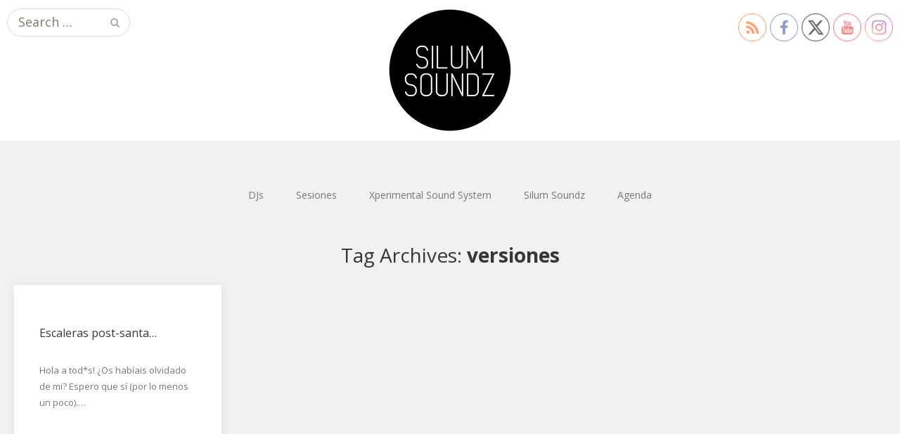

--- FILE ---
content_type: text/html; charset=UTF-8
request_url: https://www.silumsoundz.com/tag/versiones/
body_size: 10423
content:
<!DOCTYPE html>
<html lang="es">
<head>
	<meta charset="UTF-8">
	<meta name="viewport" content="width=device-width, initial-scale=1">
	<link rel="profile" href="https://gmpg.org/xfn/11">
	<link rel="pingback" href="https://www.silumsoundz.com/xmlrpc.php">
	<!--[if lt IE 9]>
	<script src="https://www.silumsoundz.com/wp-content/themes/gk-portfolio/js/html5.js"></script>
	<![endif]-->
	<meta name='robots' content='index, follow, max-image-preview:large, max-snippet:-1, max-video-preview:-1' />
	<style>img:is([sizes="auto" i], [sizes^="auto," i]) { contain-intrinsic-size: 3000px 1500px }</style>
	
	<!-- This site is optimized with the Yoast SEO plugin v26.7 - https://yoast.com/wordpress/plugins/seo/ -->
	<title>versiones archivos - Silum Soundz</title>
	<link rel="canonical" href="https://www.silumsoundz.com/tag/versiones/" />
	<meta property="og:locale" content="es_ES" />
	<meta property="og:type" content="article" />
	<meta property="og:title" content="versiones archivos - Silum Soundz" />
	<meta property="og:url" content="https://www.silumsoundz.com/tag/versiones/" />
	<meta property="og:site_name" content="Silum Soundz" />
	<meta property="og:image" content="https://www.silumsoundz.com/silumsoundz.com/wp-content/uploads/2020/11/silum-soundz.png" />
	<meta property="og:image:width" content="450" />
	<meta property="og:image:height" content="450" />
	<meta property="og:image:type" content="image/png" />
	<meta name="twitter:card" content="summary_large_image" />
	<meta name="twitter:site" content="@silumsoundz" />
	<script type="application/ld+json" class="yoast-schema-graph">{"@context":"https://schema.org","@graph":[{"@type":"CollectionPage","@id":"https://www.silumsoundz.com/tag/versiones/","url":"https://www.silumsoundz.com/tag/versiones/","name":"versiones archivos - Silum Soundz","isPartOf":{"@id":"https://www.silumsoundz.com/#website"},"breadcrumb":{"@id":"https://www.silumsoundz.com/tag/versiones/#breadcrumb"},"inLanguage":"es"},{"@type":"BreadcrumbList","@id":"https://www.silumsoundz.com/tag/versiones/#breadcrumb","itemListElement":[{"@type":"ListItem","position":1,"name":"Portada","item":"https://www.silumsoundz.com/"},{"@type":"ListItem","position":2,"name":"versiones"}]},{"@type":"WebSite","@id":"https://www.silumsoundz.com/#website","url":"https://www.silumsoundz.com/","name":"Silum Soundz","description":"Exploraciones sónicas","publisher":{"@id":"https://www.silumsoundz.com/#organization"},"potentialAction":[{"@type":"SearchAction","target":{"@type":"EntryPoint","urlTemplate":"https://www.silumsoundz.com/?s={search_term_string}"},"query-input":{"@type":"PropertyValueSpecification","valueRequired":true,"valueName":"search_term_string"}}],"inLanguage":"es"},{"@type":"Organization","@id":"https://www.silumsoundz.com/#organization","name":"Silum Soundz","url":"https://www.silumsoundz.com/","logo":{"@type":"ImageObject","inLanguage":"es","@id":"https://www.silumsoundz.com/#/schema/logo/image/","url":"https://www.silumsoundz.com/silumsoundz.com/wp-content/uploads/2020/11/silum-soundz.png","contentUrl":"https://www.silumsoundz.com/silumsoundz.com/wp-content/uploads/2020/11/silum-soundz.png","width":450,"height":450,"caption":"Silum Soundz"},"image":{"@id":"https://www.silumsoundz.com/#/schema/logo/image/"},"sameAs":["https://www.facebook.com/silumsoundznet/","https://x.com/silumsoundz","https://www.youtube.com/c/SilumSoundz"]}]}</script>
	<!-- / Yoast SEO plugin. -->


<link rel='dns-prefetch' href='//fonts.googleapis.com' />
<link rel="alternate" type="application/rss+xml" title="Silum Soundz &raquo; Feed" href="https://www.silumsoundz.com/feed/" />
<link rel="alternate" type="application/rss+xml" title="Silum Soundz &raquo; Feed de los comentarios" href="https://www.silumsoundz.com/comments/feed/" />
<link rel="alternate" type="application/rss+xml" title="Silum Soundz &raquo; Etiqueta versiones del feed" href="https://www.silumsoundz.com/tag/versiones/feed/" />
<style id='classic-theme-styles-inline-css' type='text/css'>
/*! This file is auto-generated */
.wp-block-button__link{color:#fff;background-color:#32373c;border-radius:9999px;box-shadow:none;text-decoration:none;padding:calc(.667em + 2px) calc(1.333em + 2px);font-size:1.125em}.wp-block-file__button{background:#32373c;color:#fff;text-decoration:none}
</style>
<style id='global-styles-inline-css' type='text/css'>
:root{--wp--preset--aspect-ratio--square: 1;--wp--preset--aspect-ratio--4-3: 4/3;--wp--preset--aspect-ratio--3-4: 3/4;--wp--preset--aspect-ratio--3-2: 3/2;--wp--preset--aspect-ratio--2-3: 2/3;--wp--preset--aspect-ratio--16-9: 16/9;--wp--preset--aspect-ratio--9-16: 9/16;--wp--preset--color--black: #000000;--wp--preset--color--cyan-bluish-gray: #abb8c3;--wp--preset--color--white: #ffffff;--wp--preset--color--pale-pink: #f78da7;--wp--preset--color--vivid-red: #cf2e2e;--wp--preset--color--luminous-vivid-orange: #ff6900;--wp--preset--color--luminous-vivid-amber: #fcb900;--wp--preset--color--light-green-cyan: #7bdcb5;--wp--preset--color--vivid-green-cyan: #00d084;--wp--preset--color--pale-cyan-blue: #8ed1fc;--wp--preset--color--vivid-cyan-blue: #0693e3;--wp--preset--color--vivid-purple: #9b51e0;--wp--preset--gradient--vivid-cyan-blue-to-vivid-purple: linear-gradient(135deg,rgba(6,147,227,1) 0%,rgb(155,81,224) 100%);--wp--preset--gradient--light-green-cyan-to-vivid-green-cyan: linear-gradient(135deg,rgb(122,220,180) 0%,rgb(0,208,130) 100%);--wp--preset--gradient--luminous-vivid-amber-to-luminous-vivid-orange: linear-gradient(135deg,rgba(252,185,0,1) 0%,rgba(255,105,0,1) 100%);--wp--preset--gradient--luminous-vivid-orange-to-vivid-red: linear-gradient(135deg,rgba(255,105,0,1) 0%,rgb(207,46,46) 100%);--wp--preset--gradient--very-light-gray-to-cyan-bluish-gray: linear-gradient(135deg,rgb(238,238,238) 0%,rgb(169,184,195) 100%);--wp--preset--gradient--cool-to-warm-spectrum: linear-gradient(135deg,rgb(74,234,220) 0%,rgb(151,120,209) 20%,rgb(207,42,186) 40%,rgb(238,44,130) 60%,rgb(251,105,98) 80%,rgb(254,248,76) 100%);--wp--preset--gradient--blush-light-purple: linear-gradient(135deg,rgb(255,206,236) 0%,rgb(152,150,240) 100%);--wp--preset--gradient--blush-bordeaux: linear-gradient(135deg,rgb(254,205,165) 0%,rgb(254,45,45) 50%,rgb(107,0,62) 100%);--wp--preset--gradient--luminous-dusk: linear-gradient(135deg,rgb(255,203,112) 0%,rgb(199,81,192) 50%,rgb(65,88,208) 100%);--wp--preset--gradient--pale-ocean: linear-gradient(135deg,rgb(255,245,203) 0%,rgb(182,227,212) 50%,rgb(51,167,181) 100%);--wp--preset--gradient--electric-grass: linear-gradient(135deg,rgb(202,248,128) 0%,rgb(113,206,126) 100%);--wp--preset--gradient--midnight: linear-gradient(135deg,rgb(2,3,129) 0%,rgb(40,116,252) 100%);--wp--preset--font-size--small: 13px;--wp--preset--font-size--medium: 20px;--wp--preset--font-size--large: 36px;--wp--preset--font-size--x-large: 42px;--wp--preset--spacing--20: 0.44rem;--wp--preset--spacing--30: 0.67rem;--wp--preset--spacing--40: 1rem;--wp--preset--spacing--50: 1.5rem;--wp--preset--spacing--60: 2.25rem;--wp--preset--spacing--70: 3.38rem;--wp--preset--spacing--80: 5.06rem;--wp--preset--shadow--natural: 6px 6px 9px rgba(0, 0, 0, 0.2);--wp--preset--shadow--deep: 12px 12px 50px rgba(0, 0, 0, 0.4);--wp--preset--shadow--sharp: 6px 6px 0px rgba(0, 0, 0, 0.2);--wp--preset--shadow--outlined: 6px 6px 0px -3px rgba(255, 255, 255, 1), 6px 6px rgba(0, 0, 0, 1);--wp--preset--shadow--crisp: 6px 6px 0px rgba(0, 0, 0, 1);}:where(.is-layout-flex){gap: 0.5em;}:where(.is-layout-grid){gap: 0.5em;}body .is-layout-flex{display: flex;}.is-layout-flex{flex-wrap: wrap;align-items: center;}.is-layout-flex > :is(*, div){margin: 0;}body .is-layout-grid{display: grid;}.is-layout-grid > :is(*, div){margin: 0;}:where(.wp-block-columns.is-layout-flex){gap: 2em;}:where(.wp-block-columns.is-layout-grid){gap: 2em;}:where(.wp-block-post-template.is-layout-flex){gap: 1.25em;}:where(.wp-block-post-template.is-layout-grid){gap: 1.25em;}.has-black-color{color: var(--wp--preset--color--black) !important;}.has-cyan-bluish-gray-color{color: var(--wp--preset--color--cyan-bluish-gray) !important;}.has-white-color{color: var(--wp--preset--color--white) !important;}.has-pale-pink-color{color: var(--wp--preset--color--pale-pink) !important;}.has-vivid-red-color{color: var(--wp--preset--color--vivid-red) !important;}.has-luminous-vivid-orange-color{color: var(--wp--preset--color--luminous-vivid-orange) !important;}.has-luminous-vivid-amber-color{color: var(--wp--preset--color--luminous-vivid-amber) !important;}.has-light-green-cyan-color{color: var(--wp--preset--color--light-green-cyan) !important;}.has-vivid-green-cyan-color{color: var(--wp--preset--color--vivid-green-cyan) !important;}.has-pale-cyan-blue-color{color: var(--wp--preset--color--pale-cyan-blue) !important;}.has-vivid-cyan-blue-color{color: var(--wp--preset--color--vivid-cyan-blue) !important;}.has-vivid-purple-color{color: var(--wp--preset--color--vivid-purple) !important;}.has-black-background-color{background-color: var(--wp--preset--color--black) !important;}.has-cyan-bluish-gray-background-color{background-color: var(--wp--preset--color--cyan-bluish-gray) !important;}.has-white-background-color{background-color: var(--wp--preset--color--white) !important;}.has-pale-pink-background-color{background-color: var(--wp--preset--color--pale-pink) !important;}.has-vivid-red-background-color{background-color: var(--wp--preset--color--vivid-red) !important;}.has-luminous-vivid-orange-background-color{background-color: var(--wp--preset--color--luminous-vivid-orange) !important;}.has-luminous-vivid-amber-background-color{background-color: var(--wp--preset--color--luminous-vivid-amber) !important;}.has-light-green-cyan-background-color{background-color: var(--wp--preset--color--light-green-cyan) !important;}.has-vivid-green-cyan-background-color{background-color: var(--wp--preset--color--vivid-green-cyan) !important;}.has-pale-cyan-blue-background-color{background-color: var(--wp--preset--color--pale-cyan-blue) !important;}.has-vivid-cyan-blue-background-color{background-color: var(--wp--preset--color--vivid-cyan-blue) !important;}.has-vivid-purple-background-color{background-color: var(--wp--preset--color--vivid-purple) !important;}.has-black-border-color{border-color: var(--wp--preset--color--black) !important;}.has-cyan-bluish-gray-border-color{border-color: var(--wp--preset--color--cyan-bluish-gray) !important;}.has-white-border-color{border-color: var(--wp--preset--color--white) !important;}.has-pale-pink-border-color{border-color: var(--wp--preset--color--pale-pink) !important;}.has-vivid-red-border-color{border-color: var(--wp--preset--color--vivid-red) !important;}.has-luminous-vivid-orange-border-color{border-color: var(--wp--preset--color--luminous-vivid-orange) !important;}.has-luminous-vivid-amber-border-color{border-color: var(--wp--preset--color--luminous-vivid-amber) !important;}.has-light-green-cyan-border-color{border-color: var(--wp--preset--color--light-green-cyan) !important;}.has-vivid-green-cyan-border-color{border-color: var(--wp--preset--color--vivid-green-cyan) !important;}.has-pale-cyan-blue-border-color{border-color: var(--wp--preset--color--pale-cyan-blue) !important;}.has-vivid-cyan-blue-border-color{border-color: var(--wp--preset--color--vivid-cyan-blue) !important;}.has-vivid-purple-border-color{border-color: var(--wp--preset--color--vivid-purple) !important;}.has-vivid-cyan-blue-to-vivid-purple-gradient-background{background: var(--wp--preset--gradient--vivid-cyan-blue-to-vivid-purple) !important;}.has-light-green-cyan-to-vivid-green-cyan-gradient-background{background: var(--wp--preset--gradient--light-green-cyan-to-vivid-green-cyan) !important;}.has-luminous-vivid-amber-to-luminous-vivid-orange-gradient-background{background: var(--wp--preset--gradient--luminous-vivid-amber-to-luminous-vivid-orange) !important;}.has-luminous-vivid-orange-to-vivid-red-gradient-background{background: var(--wp--preset--gradient--luminous-vivid-orange-to-vivid-red) !important;}.has-very-light-gray-to-cyan-bluish-gray-gradient-background{background: var(--wp--preset--gradient--very-light-gray-to-cyan-bluish-gray) !important;}.has-cool-to-warm-spectrum-gradient-background{background: var(--wp--preset--gradient--cool-to-warm-spectrum) !important;}.has-blush-light-purple-gradient-background{background: var(--wp--preset--gradient--blush-light-purple) !important;}.has-blush-bordeaux-gradient-background{background: var(--wp--preset--gradient--blush-bordeaux) !important;}.has-luminous-dusk-gradient-background{background: var(--wp--preset--gradient--luminous-dusk) !important;}.has-pale-ocean-gradient-background{background: var(--wp--preset--gradient--pale-ocean) !important;}.has-electric-grass-gradient-background{background: var(--wp--preset--gradient--electric-grass) !important;}.has-midnight-gradient-background{background: var(--wp--preset--gradient--midnight) !important;}.has-small-font-size{font-size: var(--wp--preset--font-size--small) !important;}.has-medium-font-size{font-size: var(--wp--preset--font-size--medium) !important;}.has-large-font-size{font-size: var(--wp--preset--font-size--large) !important;}.has-x-large-font-size{font-size: var(--wp--preset--font-size--x-large) !important;}
:where(.wp-block-post-template.is-layout-flex){gap: 1.25em;}:where(.wp-block-post-template.is-layout-grid){gap: 1.25em;}
:where(.wp-block-columns.is-layout-flex){gap: 2em;}:where(.wp-block-columns.is-layout-grid){gap: 2em;}
:root :where(.wp-block-pullquote){font-size: 1.5em;line-height: 1.6;}
</style>
<link rel='stylesheet' id='wpo_min-header-0-css' href='https://www.silumsoundz.com/wp-content/cache/wpo-minify/1768468703/assets/wpo-minify-header-3b8064c3.min.css' type='text/css' media='all' />
<!--[if lt IE 9]>
<link rel='stylesheet' id='portfolio-ie8-css' href='https://www.silumsoundz.com/wp-content/themes/gk-portfolio/css/ie8.css' type='text/css' media='all' />
<![endif]-->
<!--[if IE 9]>
<link rel='stylesheet' id='portfolio-ie9-css' href='https://www.silumsoundz.com/wp-content/themes/gk-portfolio/css/ie9.css' type='text/css' media='all' />
<![endif]-->
<script type="text/javascript" src="https://www.silumsoundz.com/wp-content/cache/wpo-minify/1768468703/assets/wpo-minify-header-f63a10e6.min.js" id="wpo_min-header-0-js"></script>
<script type="text/javascript" src="https://www.silumsoundz.com/wp-content/cache/wpo-minify/1768468703/assets/wpo-minify-header-745e07cc.min.js" id="wpo_min-header-1-js"></script>
<link rel="https://api.w.org/" href="https://www.silumsoundz.com/wp-json/" /><link rel="alternate" title="JSON" type="application/json" href="https://www.silumsoundz.com/wp-json/wp/v2/tags/106" />	<script>
		window.addEventListener("sfsi_plus_functions_loaded", function() {
			var body = document.getElementsByTagName('body')[0];
			// console.log(body);
			body.classList.add("sfsi_plus_3.53");
		})
		// window.addEventListener('sfsi_plus_functions_loaded',function(e) {
		// 	jQuery("body").addClass("sfsi_plus_3.53")
		// });
		jQuery(document).ready(function(e) {
			jQuery("body").addClass("sfsi_plus_3.53")
		});

		function sfsi_plus_processfurther(ref) {
			var feed_id = '[base64]';
			var feedtype = 8;
			var email = jQuery(ref).find('input[name="email"]').val();
			var filter = /^(([^<>()[\]\\.,;:\s@\"]+(\.[^<>()[\]\\.,;:\s@\"]+)*)|(\".+\"))@((\[[0-9]{1,3}\.[0-9]{1,3}\.[0-9]{1,3}\.[0-9]{1,3}\])|(([a-zA-Z\-0-9]+\.)+[a-zA-Z]{2,}))$/;
			if ((email != "Enter your email") && (filter.test(email))) {
				if (feedtype == "8") {
					var url = "https://api.follow.it/subscription-form/" + feed_id + "/" + feedtype;
					window.open(url, "popupwindow", "scrollbars=yes,width=1080,height=760");
					return true;
				}
			} else {
				alert("Please enter email address");
				jQuery(ref).find('input[name="email"]').focus();
				return false;
			}
		}
	</script>
	<style>
		.sfsi_plus_subscribe_Popinner {
			width: 100% !important;
			height: auto !important;
			border: 1px solid #b5b5b5 !important;
			padding: 18px 0px !important;
			background-color: #ffffff !important;
		}

		.sfsi_plus_subscribe_Popinner form {
			margin: 0 20px !important;
		}

		.sfsi_plus_subscribe_Popinner h5 {
			font-family: Helvetica,Arial,sans-serif !important;

			font-weight: bold !important;
			color: #000000 !important;
			font-size: 16px !important;
			text-align: center !important;
			margin: 0 0 10px !important;
			padding: 0 !important;
		}

		.sfsi_plus_subscription_form_field {
			margin: 5px 0 !important;
			width: 100% !important;
			display: inline-flex;
			display: -webkit-inline-flex;
		}

		.sfsi_plus_subscription_form_field input {
			width: 100% !important;
			padding: 10px 0px !important;
		}

		.sfsi_plus_subscribe_Popinner input[type=email] {
			font-family: Helvetica,Arial,sans-serif !important;

			font-style: normal !important;
			color:  !important;
			font-size: 14px !important;
			text-align: center !important;
		}

		.sfsi_plus_subscribe_Popinner input[type=email]::-webkit-input-placeholder {
			font-family: Helvetica,Arial,sans-serif !important;

			font-style: normal !important;
			color:  !important;
			font-size: 14px !important;
			text-align: center !important;
		}

		.sfsi_plus_subscribe_Popinner input[type=email]:-moz-placeholder {
			/* Firefox 18- */
			font-family: Helvetica,Arial,sans-serif !important;

			font-style: normal !important;
			color:  !important;
			font-size: 14px !important;
			text-align: center !important;
		}

		.sfsi_plus_subscribe_Popinner input[type=email]::-moz-placeholder {
			/* Firefox 19+ */
			font-family: Helvetica,Arial,sans-serif !important;

			font-style: normal !important;
			color:  !important;
			font-size: 14px !important;
			text-align: center !important;
		}

		.sfsi_plus_subscribe_Popinner input[type=email]:-ms-input-placeholder {
			font-family: Helvetica,Arial,sans-serif !important;

			font-style: normal !important;
			color:  !important;
			font-size: 14px !important;
			text-align: center !important;
		}

		.sfsi_plus_subscribe_Popinner input[type=submit] {
			font-family: Helvetica,Arial,sans-serif !important;

			font-weight: bold !important;
			color: #000000 !important;
			font-size: 16px !important;
			text-align: center !important;
			background-color: #dedede !important;
		}
	</style>
	<meta name="follow.[base64]" content="JrYtcdm2VVaaSLwCRY11"/>   
    <style type="text/css">
    	body { font-family: , sans-serif; }
        .site-title { font-family: , sans-serif; }
    	
    	.site-main #page {
    		max-width: 1260px;
    	}
    
    	#primary,
    	#comments,
    	.author-info,
    	.attachment #primary,
    	.site-content.archive #gk-search,
    	.search-no-results .page-content {
    		width: 700px;
    	}
    
    	    
        a,
        a.inverse:active,
        a.inverse:focus,
        a.inverse:hover,
        button,
        input[type="submit"],
        input[type="button"],
        input[type="reset"],
        .entry-summary .readon,
        .comment-author .fn,
        .comment-author .url,
        .comment-reply-link,
        .comment-reply-login,
        #content .tags-links a:active,
        #content .tags-links a:focus,
        #content .tags-links a:hover,
        .nav-menu li a:active,
        .nav-menu li a:focus,
        .nav-menu li a:hover,
        ul.nav-menu ul a:hover,
        .nav-menu ul ul a:hover,
        .gk-social-buttons a:hover:before,
        .format-gallery .entry-content .page-links a:hover,
        .format-audio .entry-content .page-links a:hover,
        .format-status .entry-content .page-links a:hover,
        .format-video .entry-content .page-links a:hover,
        .format-chat .entry-content .page-links a:hover,
        .format-quote .entry-content .page-links a:hover,
        .page-links a:hover,
        .paging-navigation a:active,
        .paging-navigation a:focus,
        .paging-navigation a:hover,
        .comment-meta a:hover,
        .social-menu li:hover:before,
        .social-menu-topbar li:hover:before,
        .entry-title a:hover {
        	color: #5cc1a9;
        }
        button,
        input[type="submit"],
        input[type="button"],
        input[type="reset"],
        .entry-summary .readon {
        	border: 1px solid #5cc1a9;
        }
        body .nav-menu .current_page_item > a,
        body .nav-menu .current_page_ancestor > a,
        body .nav-menu .current-menu-item > a,
        body .nav-menu .current-menu-ancestor > a {
        	border-color: #5cc1a9;
        	color: #5cc1a9!important;
        }
        .format-status .entry-content .page-links a,
        .format-gallery .entry-content .page-links a,
        .format-chat .entry-content .page-links a,
        .format-quote .entry-content .page-links a,
        .page-links a {
        	background:  #5cc1a9;
        	border-color: #5cc1a9;
        }
        .hentry .mejs-controls .mejs-time-rail .mejs-time-current,
        .comment-post-author,
        .sticky .post-preview:after,
        .entry-header.sticky:after,
        .article-helper.sticky:after,
        #prev-post > a:hover,
        #next-post > a:hover {
        	background: #5cc1a9;
        }
        .comments-title > span,
        .comment-reply-title > span {
        	border-bottom-color: #5cc1a9;
        }
        
                .site-header,
        .home-link > img {
        	height: auto;
        	max-height: none;
        }
                
        .article-helper {
	        height: 380px; 
        }
        
        .site-content.archive article {
        	height: 416px;
        }
        
        .post-preview {
        	padding: 56px 36px 36px 36px;
        }
        
        @media (max-width: 1140px) {
        	.site-content.archive article {
        		height: 336px;
        	}
        	
        	.article-helper {
        		height: 320px;
        	}
        	
        	.post-preview {
        		padding: 20px 16px 36px 16px;
        	}
        }
    </style>
        <style type="text/css">
        .site-content.archive article { width: 25%; }
    </style> 
    	<style type="text/css">
	body.custom-background #main { background-color: #f1f1f1; }
	</style>
	<link rel="icon" href="https://www.silumsoundz.com/silumsoundz.com/wp-content/uploads/2019/08/cropped-favicon-32x32.png" sizes="32x32" />
<link rel="icon" href="https://www.silumsoundz.com/silumsoundz.com/wp-content/uploads/2019/08/cropped-favicon-192x192.png" sizes="192x192" />
<link rel="apple-touch-icon" href="https://www.silumsoundz.com/silumsoundz.com/wp-content/uploads/2019/08/cropped-favicon-180x180.png" />
<meta name="msapplication-TileImage" content="https://www.silumsoundz.com/silumsoundz.com/wp-content/uploads/2019/08/cropped-favicon-270x270.png" />
		<style type="text/css" id="wp-custom-css">
			.myButton {
	background-color:#5cc1aa;
	display:inline-block;
	cursor:pointer;
	color:#ffffff;
	font-family:Arial;
	font-size:17px;
	padding:9px 27px;
	text-decoration:none;
}
.myButton:hover {
	background-color:#6c7c7c;
	color:#ffffff;
}
.myButton:active {
	position:relative;
	top:1px;
}
		</style>
		</head>
<body data-rsssl=1 class="archive tag tag-versiones tag-106 wp-theme-gk-portfolio sfsi_plus_actvite_theme_thin">
	<!--[if lte IE 8]>
	<div id="ie-toolbar"><div>You're using an unsupported version of Internet Explorer. Please <a href="http://windows.microsoft.com/en-us/internet-explorer/products/ie/home">upgrade your browser</a> for the best user experience on our site. Thank you.</div></div>
	<![endif]-->
		<header id="masthead" class="site-header" role="banner">
			<a class="home-link" href="https://www.silumsoundz.com/" title="Silum Soundz" rel="home">
									<img src="https://www.silumsoundz.com/silumsoundz.com/wp-content/uploads/2019/08/logosilum.png" alt="Silum Soundz" />
							</a>
			
						<form role="search" method="get" class="search-topbar" action="https://www.silumsoundz.com/">
				<label>
					<span class="screen-reader-text">Search for:</span>
					<input type="search" class="search-topbar-field" placeholder="Search …" value="" name="s" title="Search for:" />
				</label>
			</form>
						
						<div class="menu-contacto-container"><ul id="menu-contacto" class="social-menu-topbar"><li id="menu-item-1370" class="menu-item menu-item-type-post_type menu-item-object-page menu-item-1370"><a href="https://www.silumsoundz.com/about/">Silum Soundz</a></li>
<li id="menu-item-2291" class="menu-item menu-item-type-taxonomy menu-item-object-category menu-item-2291"><a href="https://www.silumsoundz.com/category/blog/">Blog</a></li>
<li id="menu-item-2293" class="menu-item menu-item-type-taxonomy menu-item-object-category menu-item-2293"><a href="https://www.silumsoundz.com/category/djs/">DJs</a></li>
</ul></div>					</header><!-- #masthead -->
				
		<div id="main" class="site-main">
			<div id="page" class="hfeed site">
		
				<nav id="site-navigation" class="main-navigation" role="navigation">
					<div class="menu-header-container"><ul id="menu-header" class="nav-menu"><li id="menu-item-2762" class="menu-item menu-item-type-taxonomy menu-item-object-category menu-item-has-children menu-item-2762"><a href="https://www.silumsoundz.com/category/djs/">DJs</a>
<ul class="sub-menu">
	<li id="menu-item-2763" class="menu-item menu-item-type-taxonomy menu-item-object-category menu-item-2763"><a href="https://www.silumsoundz.com/category/djs/a-guy-called-judas/">A Guy Called Judas</a></li>
	<li id="menu-item-2764" class="menu-item menu-item-type-taxonomy menu-item-object-category menu-item-2764"><a href="https://www.silumsoundz.com/category/djs/aitor-gonzalez/">Aitor González</a></li>
	<li id="menu-item-2765" class="menu-item menu-item-type-taxonomy menu-item-object-category menu-item-2765"><a href="https://www.silumsoundz.com/category/djs/alvaro-tapioca/">Alvaro Tapioca</a></li>
	<li id="menu-item-2766" class="menu-item menu-item-type-taxonomy menu-item-object-category menu-item-2766"><a href="https://www.silumsoundz.com/category/djs/asier-li/">Asier LI</a></li>
	<li id="menu-item-2767" class="menu-item menu-item-type-taxonomy menu-item-object-category menu-item-2767"><a href="https://www.silumsoundz.com/category/djs/digidamoog/">Digidamoog</a></li>
	<li id="menu-item-2768" class="menu-item menu-item-type-taxonomy menu-item-object-category menu-item-2768"><a href="https://www.silumsoundz.com/category/djs/dj-amsia/">DJ Amsia</a></li>
	<li id="menu-item-2769" class="menu-item menu-item-type-taxonomy menu-item-object-category menu-item-2769"><a href="https://www.silumsoundz.com/category/djs/dj-braun/">DJ Braun</a></li>
	<li id="menu-item-2770" class="menu-item menu-item-type-taxonomy menu-item-object-category menu-item-2770"><a href="https://www.silumsoundz.com/category/djs/dj-budin/">DJ Budin</a></li>
	<li id="menu-item-2771" class="menu-item menu-item-type-taxonomy menu-item-object-category menu-item-2771"><a href="https://www.silumsoundz.com/category/djs/dj-canyn/">DJ Canyn</a></li>
	<li id="menu-item-2772" class="menu-item menu-item-type-taxonomy menu-item-object-category menu-item-2772"><a href="https://www.silumsoundz.com/category/djs/dj-cubo-djs/">DJ Cubo</a></li>
	<li id="menu-item-2773" class="menu-item menu-item-type-taxonomy menu-item-object-category menu-item-2773"><a href="https://www.silumsoundz.com/category/djs/dj-peru/">DJ Peru</a></li>
	<li id="menu-item-2774" class="menu-item menu-item-type-taxonomy menu-item-object-category menu-item-2774"><a href="https://www.silumsoundz.com/category/djs/dj-seks/">DJ Seks</a></li>
	<li id="menu-item-2775" class="menu-item menu-item-type-taxonomy menu-item-object-category menu-item-2775"><a href="https://www.silumsoundz.com/category/djs/flip/">Flip</a></li>
	<li id="menu-item-2776" class="menu-item menu-item-type-taxonomy menu-item-object-category menu-item-2776"><a href="https://www.silumsoundz.com/category/djs/glutton/">Glutton</a></li>
	<li id="menu-item-2777" class="menu-item menu-item-type-taxonomy menu-item-object-category menu-item-2777"><a href="https://www.silumsoundz.com/category/djs/ion-sagasti/">Ion Sagasti</a></li>
	<li id="menu-item-2778" class="menu-item menu-item-type-taxonomy menu-item-object-category menu-item-2778"><a href="https://www.silumsoundz.com/category/djs/ishmael-sustraivibez/">Ishmael Sustraivibez</a></li>
	<li id="menu-item-2779" class="menu-item menu-item-type-taxonomy menu-item-object-category menu-item-2779"><a href="https://www.silumsoundz.com/category/djs/jadd/">Jadd</a></li>
	<li id="menu-item-2780" class="menu-item menu-item-type-taxonomy menu-item-object-category menu-item-2780"><a href="https://www.silumsoundz.com/category/djs/javi-p3z/">Javi P3z</a></li>
	<li id="menu-item-2781" class="menu-item menu-item-type-taxonomy menu-item-object-category menu-item-2781"><a href="https://www.silumsoundz.com/category/djs/kaligula/">Kaligula</a></li>
	<li id="menu-item-2782" class="menu-item menu-item-type-taxonomy menu-item-object-category menu-item-2782"><a href="https://www.silumsoundz.com/category/djs/la-chinoise/">La Chinoise</a></li>
	<li id="menu-item-2783" class="menu-item menu-item-type-taxonomy menu-item-object-category menu-item-2783"><a href="https://www.silumsoundz.com/category/djs/lubacov/">Lubacov</a></li>
</ul>
</li>
<li id="menu-item-2791" class="menu-item menu-item-type-taxonomy menu-item-object-category menu-item-has-children menu-item-2791"><a href="https://www.silumsoundz.com/category/sesiones/">Sesiones</a>
<ul class="sub-menu">
	<li id="menu-item-2792" class="menu-item menu-item-type-taxonomy menu-item-object-category menu-item-2792"><a href="https://www.silumsoundz.com/category/sesiones/pop-sesiones/">Pop</a></li>
	<li id="menu-item-2784" class="menu-item menu-item-type-taxonomy menu-item-object-category menu-item-2784"><a href="https://www.silumsoundz.com/category/sesiones/electronica/">electronica</a></li>
	<li id="menu-item-2785" class="menu-item menu-item-type-taxonomy menu-item-object-category menu-item-2785"><a href="https://www.silumsoundz.com/category/sesiones/experimental-sesiones/">Experimental</a></li>
	<li id="menu-item-2786" class="menu-item menu-item-type-taxonomy menu-item-object-category menu-item-2786"><a href="https://www.silumsoundz.com/category/sesiones/freestyle/">Freestyle</a></li>
	<li id="menu-item-2787" class="menu-item menu-item-type-taxonomy menu-item-object-category menu-item-2787"><a href="https://www.silumsoundz.com/category/sesiones/funk/">Funk</a></li>
	<li id="menu-item-2788" class="menu-item menu-item-type-taxonomy menu-item-object-category menu-item-2788"><a href="https://www.silumsoundz.com/category/sesiones/hip-hop-sesiones/">Hip Hop</a></li>
	<li id="menu-item-2789" class="menu-item menu-item-type-taxonomy menu-item-object-category menu-item-2789"><a href="https://www.silumsoundz.com/category/sesiones/house/">House</a></li>
	<li id="menu-item-2793" class="menu-item menu-item-type-taxonomy menu-item-object-category menu-item-2793"><a href="https://www.silumsoundz.com/category/sesiones/reggae-sesiones/">Reggae</a></li>
	<li id="menu-item-2794" class="menu-item menu-item-type-taxonomy menu-item-object-category menu-item-2794"><a href="https://www.silumsoundz.com/category/sesiones/soul-sesiones/">Soul</a></li>
	<li id="menu-item-2790" class="menu-item menu-item-type-taxonomy menu-item-object-category menu-item-2790"><a href="https://www.silumsoundz.com/category/sesiones/jazz-sesiones/">Jazz</a></li>
</ul>
</li>
<li id="menu-item-2795" class="menu-item menu-item-type-taxonomy menu-item-object-category menu-item-2795"><a href="https://www.silumsoundz.com/category/xperimental-sound-system/">Xperimental Sound System</a></li>
<li id="menu-item-2796" class="menu-item menu-item-type-post_type menu-item-object-page menu-item-2796"><a href="https://www.silumsoundz.com/about/">Silum Soundz</a></li>
<li id="menu-item-3771" class="menu-item menu-item-type-post_type menu-item-object-page menu-item-3771"><a href="https://www.silumsoundz.com/agenda/">Agenda</a></li>
</ul></div>				</nav><!-- #site-navigation -->
	<div id="primary" class="content-area">
		<div id="content" class="site-content archive" role="main">

					<header class="archive-header">
				<h1 class="page-title">Tag Archives: <strong>versiones</strong></h1>

							</header><!-- .archive-header -->

							
<article id="post-923" class="post-923 post type-post status-publish format-standard hentry category-serie-z tag-country tag-dolly-parton tag-hard-rock tag-led-zeppellin tag-navidad tag-nostalgi tag-post-comida tag-starway-to-heaven tag-temblor tag-versiones" data-cols="4">
	<div class="article-helper notloaded">
								<div class="post-preview transition animation animation-opacity" data-url="https://www.silumsoundz.com/escaleras-post-santa/">
				<header class="entry-header full-width-image" data-url="https://www.silumsoundz.com/escaleras-post-santa/">
				
		<h2 class="entry-title">
				<a href="https://www.silumsoundz.com/escaleras-post-santa/" rel="bookmark">
					Escaleras post-santa&#8230;				</a>
			</h2>
	</header><!-- .entry-header -->
			
				<div class="entry-summary">
					<a href="https://www.silumsoundz.com/escaleras-post-santa/" rel="bookmark"><p>Hola a tod*s! ¿Os habíais olvidado de mi? Espero que sí (por lo menos un poco).&hellip;</p>
</a>
				</div><!-- .entry-summary -->
			</div>
					<ul class="tags-links"><li><a href="https://www.silumsoundz.com/tag/country/" rel="tag">country</a>, </li><li><a href="https://www.silumsoundz.com/tag/dolly-parton/" rel="tag">Dolly PArton</a>, </li><li><a href="https://www.silumsoundz.com/tag/hard-rock/" rel="tag">hard-rock</a>, </li><li><a href="https://www.silumsoundz.com/tag/led-zeppellin/" rel="tag">Led Zeppellin</a>, </li><li><a href="https://www.silumsoundz.com/tag/navidad/" rel="tag">navidad</a>, </li><li><a href="https://www.silumsoundz.com/tag/nostalgi/" rel="tag">nostalgi</a>, </li><li><a href="https://www.silumsoundz.com/tag/post-comida/" rel="tag">post-comida</a>, </li><li><a href="https://www.silumsoundz.com/tag/starway-to-heaven/" rel="tag">Starway to Heaven</a>, </li><li><a href="https://www.silumsoundz.com/tag/temblor/" rel="tag">temblor</a>, </li><li><a href="https://www.silumsoundz.com/tag/versiones/" rel="tag">versiones</a></li></ul>			</div>
</article><!-- #post -->
			
		
		</div><!-- #content -->
		
			</div><!-- #primary -->

		</div><!-- #main -->
	</div><!-- #page -->
	
	<footer id="gk-footer" role="contentinfo">
				<div id="gk-bottom" role="complementary">
			<div class="widget-area">
				<div id="block-5" class="widget widget_block widget_text">
<p></p>
</div><div id="block-10" class="widget widget_block">
<div class="wp-block-group"><div class="wp-block-group__inner-container is-layout-flow wp-block-group-is-layout-flow">
<p style="text-align: left;"><strong>Subscríbete a Silum Soundz </strong><br>
Déjanos tu email aqui:</p>
<p style="text-align: left;"><a class="myButton" href="https://follow.it/silum-soundz?action=followPub">Subscribe</a></p>
</div></div>
</div><div id="tag_cloud-4" class="widget widget_tag_cloud"><h3 class="widget-title">Etiquetas</h3><div class="tagcloud"><a href="https://www.silumsoundz.com/tag/african-beats/" class="tag-cloud-link tag-link-55 tag-link-position-1" style="font-size: 9.75pt;" aria-label="African beats (19 elementos)">African beats</a>
<a href="https://www.silumsoundz.com/tag/ambient/" class="tag-cloud-link tag-link-115 tag-link-position-2" style="font-size: 16.013157894737pt;" aria-label="ambient (94 elementos)">ambient</a>
<a href="https://www.silumsoundz.com/tag/balearic/" class="tag-cloud-link tag-link-302 tag-link-position-3" style="font-size: 13.894736842105pt;" aria-label="balearic (55 elementos)">balearic</a>
<a href="https://www.silumsoundz.com/tag/bass/" class="tag-cloud-link tag-link-218 tag-link-position-4" style="font-size: 9.1052631578947pt;" aria-label="bass (16 elementos)">bass</a>
<a href="https://www.silumsoundz.com/tag/bizarro/" class="tag-cloud-link tag-link-76 tag-link-position-5" style="font-size: 8pt;" aria-label="bizarro (12 elementos)">bizarro</a>
<a href="https://www.silumsoundz.com/tag/brazil/" class="tag-cloud-link tag-link-56 tag-link-position-6" style="font-size: 12.513157894737pt;" aria-label="Brazil (39 elementos)">Brazil</a>
<a href="https://www.silumsoundz.com/tag/breaks/" class="tag-cloud-link tag-link-140 tag-link-position-7" style="font-size: 14.355263157895pt;" aria-label="breaks (62 elementos)">breaks</a>
<a href="https://www.silumsoundz.com/tag/cumbia/" class="tag-cloud-link tag-link-41 tag-link-position-8" style="font-size: 9.3815789473684pt;" aria-label="cumbia (17 elementos)">cumbia</a>
<a href="https://www.silumsoundz.com/tag/darkablar/" class="tag-cloud-link tag-link-271 tag-link-position-9" style="font-size: 10.302631578947pt;" aria-label="darkablar (22 elementos)">darkablar</a>
<a href="https://www.silumsoundz.com/tag/deep-house/" class="tag-cloud-link tag-link-135 tag-link-position-10" style="font-size: 17.578947368421pt;" aria-label="deep house (140 elementos)">deep house</a>
<a href="https://www.silumsoundz.com/tag/dirty-beats/" class="tag-cloud-link tag-link-52 tag-link-position-11" style="font-size: 9.1052631578947pt;" aria-label="dirty beats (16 elementos)">dirty beats</a>
<a href="https://www.silumsoundz.com/tag/disco/" class="tag-cloud-link tag-link-123 tag-link-position-12" style="font-size: 11.223684210526pt;" aria-label="disco (28 elementos)">disco</a>
<a href="https://www.silumsoundz.com/tag/dj-cubo/" class="tag-cloud-link tag-link-7 tag-link-position-13" style="font-size: 22pt;" aria-label="dj cubo (421 elementos)">dj cubo</a>
<a href="https://www.silumsoundz.com/tag/downtempo/" class="tag-cloud-link tag-link-93 tag-link-position-14" style="font-size: 19.789473684211pt;" aria-label="downtempo (245 elementos)">downtempo</a>
<a href="https://www.silumsoundz.com/tag/drumnbass/" class="tag-cloud-link tag-link-217 tag-link-position-15" style="font-size: 8.6447368421053pt;" aria-label="drum&#039;n&#039;bass (14 elementos)">drum&#039;n&#039;bass</a>
<a href="https://www.silumsoundz.com/tag/dub/" class="tag-cloud-link tag-link-17 tag-link-position-16" style="font-size: 16.381578947368pt;" aria-label="Dub (104 elementos)">Dub</a>
<a href="https://www.silumsoundz.com/tag/dubstep/" class="tag-cloud-link tag-link-38 tag-link-position-17" style="font-size: 12.421052631579pt;" aria-label="dubstep (38 elementos)">dubstep</a>
<a href="https://www.silumsoundz.com/tag/electro/" class="tag-cloud-link tag-link-51 tag-link-position-18" style="font-size: 14.723684210526pt;" aria-label="electro (68 elementos)">electro</a>
<a href="https://www.silumsoundz.com/tag/electronica/" class="tag-cloud-link tag-link-303 tag-link-position-19" style="font-size: 21.723684210526pt;" aria-label="electronica (399 elementos)">electronica</a>
<a href="https://www.silumsoundz.com/tag/experimental/" class="tag-cloud-link tag-link-29 tag-link-position-20" style="font-size: 16.565789473684pt;" aria-label="experimental (109 elementos)">experimental</a>
<a href="https://www.silumsoundz.com/tag/flyers/" class="tag-cloud-link tag-link-172 tag-link-position-21" style="font-size: 8pt;" aria-label="flyers (12 elementos)">flyers</a>
<a href="https://www.silumsoundz.com/tag/folk/" class="tag-cloud-link tag-link-13 tag-link-position-22" style="font-size: 10.302631578947pt;" aria-label="folk (22 elementos)">folk</a>
<a href="https://www.silumsoundz.com/tag/freestyle/" class="tag-cloud-link tag-link-306 tag-link-position-23" style="font-size: 17.210526315789pt;" aria-label="Freestyle (129 elementos)">Freestyle</a>
<a href="https://www.silumsoundz.com/tag/funk/" class="tag-cloud-link tag-link-318 tag-link-position-24" style="font-size: 15.644736842105pt;" aria-label="Funk (86 elementos)">Funk</a>
<a href="https://www.silumsoundz.com/tag/hala-bedi/" class="tag-cloud-link tag-link-331 tag-link-position-25" style="font-size: 18.960526315789pt;" aria-label="hala bedi (200 elementos)">hala bedi</a>
<a href="https://www.silumsoundz.com/tag/hip-hop/" class="tag-cloud-link tag-link-39 tag-link-position-26" style="font-size: 15pt;" aria-label="hip hop (73 elementos)">hip hop</a>
<a href="https://www.silumsoundz.com/tag/house/" class="tag-cloud-link tag-link-307 tag-link-position-27" style="font-size: 17.763157894737pt;" aria-label="House (147 elementos)">House</a>
<a href="https://www.silumsoundz.com/tag/idm/" class="tag-cloud-link tag-link-11 tag-link-position-28" style="font-size: 11.868421052632pt;" aria-label="IDM (33 elementos)">IDM</a>
<a href="https://www.silumsoundz.com/tag/jazz/" class="tag-cloud-link tag-link-30 tag-link-position-29" style="font-size: 15.736842105263pt;" aria-label="jazz (88 elementos)">jazz</a>
<a href="https://www.silumsoundz.com/tag/krautrock/" class="tag-cloud-link tag-link-132 tag-link-position-30" style="font-size: 9.3815789473684pt;" aria-label="krautrock (17 elementos)">krautrock</a>
<a href="https://www.silumsoundz.com/tag/latin/" class="tag-cloud-link tag-link-97 tag-link-position-31" style="font-size: 12.789473684211pt;" aria-label="latin (42 elementos)">latin</a>
<a href="https://www.silumsoundz.com/tag/minimal/" class="tag-cloud-link tag-link-12 tag-link-position-32" style="font-size: 15.368421052632pt;" aria-label="minimal (81 elementos)">minimal</a>
<a href="https://www.silumsoundz.com/tag/pop/" class="tag-cloud-link tag-link-34 tag-link-position-33" style="font-size: 15.368421052632pt;" aria-label="pop (81 elementos)">pop</a>
<a href="https://www.silumsoundz.com/tag/post-rock/" class="tag-cloud-link tag-link-14 tag-link-position-34" style="font-size: 9.3815789473684pt;" aria-label="post rock (17 elementos)">post rock</a>
<a href="https://www.silumsoundz.com/tag/psicodelia/" class="tag-cloud-link tag-link-35 tag-link-position-35" style="font-size: 18.960526315789pt;" aria-label="psicodelia (197 elementos)">psicodelia</a>
<a href="https://www.silumsoundz.com/tag/reggae/" class="tag-cloud-link tag-link-19 tag-link-position-36" style="font-size: 10.947368421053pt;" aria-label="reggae (26 elementos)">reggae</a>
<a href="https://www.silumsoundz.com/tag/soul/" class="tag-cloud-link tag-link-33 tag-link-position-37" style="font-size: 17.486842105263pt;" aria-label="soul (137 elementos)">soul</a>
<a href="https://www.silumsoundz.com/tag/synthpop/" class="tag-cloud-link tag-link-137 tag-link-position-38" style="font-size: 10.763157894737pt;" aria-label="synthpop (25 elementos)">synthpop</a>
<a href="https://www.silumsoundz.com/tag/tech-house/" class="tag-cloud-link tag-link-101 tag-link-position-39" style="font-size: 17.118421052632pt;" aria-label="tech-house (125 elementos)">tech-house</a>
<a href="https://www.silumsoundz.com/tag/techno/" class="tag-cloud-link tag-link-18 tag-link-position-40" style="font-size: 18.223684210526pt;" aria-label="techno (165 elementos)">techno</a>
<a href="https://www.silumsoundz.com/tag/techno-dub/" class="tag-cloud-link tag-link-47 tag-link-position-41" style="font-size: 14.355263157895pt;" aria-label="techno dub (62 elementos)">techno dub</a>
<a href="https://www.silumsoundz.com/tag/tropical/" class="tag-cloud-link tag-link-152 tag-link-position-42" style="font-size: 11.131578947368pt;" aria-label="tropical (27 elementos)">tropical</a>
<a href="https://www.silumsoundz.com/tag/world-music/" class="tag-cloud-link tag-link-291 tag-link-position-43" style="font-size: 15.552631578947pt;" aria-label="world music (85 elementos)">world music</a>
<a href="https://www.silumsoundz.com/tag/xlr8r/" class="tag-cloud-link tag-link-53 tag-link-position-44" style="font-size: 8.3684210526316pt;" aria-label="XLR8R (13 elementos)">XLR8R</a>
<a href="https://www.silumsoundz.com/tag/xperimental-sound-system/" class="tag-cloud-link tag-link-294 tag-link-position-45" style="font-size: 20.618421052632pt;" aria-label="xperimental sound system (303 elementos)">xperimental sound system</a></div>
</div>			</div>
		</div>
				
		<div id="gk-social">
			<div class="menu-contacto-container"><ul id="menu-contacto-1" class="social-menu"><li class="menu-item menu-item-type-post_type menu-item-object-page menu-item-1370"><a href="https://www.silumsoundz.com/about/">Silum Soundz</a></li>
<li class="menu-item menu-item-type-taxonomy menu-item-object-category menu-item-2291"><a href="https://www.silumsoundz.com/category/blog/">Blog</a></li>
<li class="menu-item menu-item-type-taxonomy menu-item-object-category menu-item-2293"><a href="https://www.silumsoundz.com/category/djs/">DJs</a></li>
</ul></div>		</div>
		
		<div id="gk-copyrights">
						
			<p class="copyright">Free WordPress Theme designed by  <a href="https://www.gavick.com">Gavick.com</a></p>
			<p class="poweredby">Proudly published with  <a href="http://wordpress.org/">WordPress</a></p>
		</div><!-- .site-info -->
	</footer><!-- end of #gk-footer -->
	
	<script type="speculationrules">
{"prefetch":[{"source":"document","where":{"and":[{"href_matches":"\/*"},{"not":{"href_matches":["\/wp-*.php","\/wp-admin\/*","\/silumsoundz.com\/wp-content\/uploads\/*","\/wp-content\/*","\/wp-content\/plugins\/*","\/wp-content\/themes\/gk-portfolio\/*","\/*\\?(.+)"]}},{"not":{"selector_matches":"a[rel~=\"nofollow\"]"}},{"not":{"selector_matches":".no-prefetch, .no-prefetch a"}}]},"eagerness":"conservative"}]}
</script>
		<!--facebook like and share js -->
        <script async defer type="text/javascript" src="//assets.pinterest.com/js/pinit.js"></script>
        <div id="fb-root"></div>

		<script>
			(function(d, s, id) {
				var js, fjs = d.getElementsByTagName(s)[0];
				if (d.getElementById(id)) return;
				js = d.createElement(s);
				js.id = id;
				js.src = "//connect.facebook.net/en_US/sdk.js#xfbml=1&version=v2.5";
				fjs.parentNode.insertBefore(js, fjs);
			}(document, 'script', 'facebook-jssdk'));
		</script>
	<script>
	window.addEventListener('sfsi_plus_functions_loaded', function() {
		if (typeof sfsi_plus_responsive_toggle == 'function') {
			sfsi_plus_responsive_toggle(0);
			// console.log('sfsi_plus_responsive_toggle');
		}
	})
</script>

        <script>
            window.addEventListener('sfsi_plus_functions_loaded', function () {
                if (typeof sfsi_plus_widget_set == 'function') {
                    sfsi_plus_widget_set();
                }
            })
        </script>
    <div class="sfsiplus_norm_row sfsi_plus_wDiv" id="sfsi_plus_floater"  style="z-index: 9999;width:225px;text-align:left;position:absolute;position:absolute;right:10px;top:2%;"><div style='width:40px; height:auto;margin-left:5px;margin-bottom:5px;' class='sfsi_plus_wicons shuffeldiv1 '><div class='sfsiplus_inerCnt'><a class='sficn1' data-effect='fade_in' target='_blank'  href='https://www.silumsoundz.com/feed/'  style='width:40px; height:40px;opacity:0.6;' ><img alt='RSS' title='RSS' src='https://www.silumsoundz.com/wp-content/plugins/ultimate-social-media-plus/images/icons_theme/thin/thin_rss.png' width='40' height='40' style='' class='sfcm sfsi_wicon sfsiplusid_round_icon_rss' data-effect='fade_in'  /></a></div></div><div style='width:40px; height:auto;margin-left:5px;margin-bottom:5px;' class='sfsi_plus_wicons shuffeldiv1 '><div class='sfsiplus_inerCnt'><a class='sficn1' data-effect='fade_in' target='_blank'  href='https://www.facebook.com/silumsoundznet'  style='width:40px; height:40px;opacity:0.6;' ><img alt='Facebook' title='Facebook' src='https://www.silumsoundz.com/wp-content/plugins/ultimate-social-media-plus/images/icons_theme/thin/thin_fb.png' width='40' height='40' style='' class='sfcm sfsi_wicon sfsiplusid_round_icon_facebook' data-effect='fade_in'  /></a></div></div><div style='width:40px; height:auto;margin-left:5px;margin-bottom:5px;' class='sfsi_plus_wicons shuffeldiv1 '><div class='sfsiplus_inerCnt'><a class='sficn1' data-effect='fade_in' target='_blank'  href='https://twitter.com/silumsoundz'  style='width:40px; height:40px;opacity:0.6;' ><img alt='Twitter' title='Twitter' src='https://www.silumsoundz.com/wp-content/plugins/ultimate-social-media-plus/images/icons_theme/thin/thin_twitter.png' width='40' height='40' style='' class='sfcm sfsi_wicon sfsiplusid_round_icon_twitter' data-effect='fade_in'  /></a></div></div><div style='width:40px; height:auto;margin-left:5px;margin-bottom:5px;' class='sfsi_plus_wicons shuffeldiv1 '><div class='sfsiplus_inerCnt'><a class='sficn1' data-effect='fade_in' target='_blank'  href='https://www.youtube.com/@SilumSoundz'  style='width:40px; height:40px;opacity:0.6;' ><img alt='YOUTUBE' title='YOUTUBE' src='https://www.silumsoundz.com/wp-content/plugins/ultimate-social-media-plus/images/icons_theme/thin/thin_youtube.png' width='40' height='40' style='' class='sfcm sfsi_wicon sfsiplusid_round_icon_youtube' data-effect='fade_in'  /></a></div></div><div style='width:40px; height:auto;margin-left:5px;margin-bottom:5px;' class='sfsi_plus_wicons shuffeldiv1 '><div class='sfsiplus_inerCnt'><a class='sficn1' data-effect='fade_in' target='_blank'  href='https://www.instagram.com/cubosilumsoundz/'  style='width:40px; height:40px;opacity:0.6;' ><img alt='INSTAGRAM' title='INSTAGRAM' src='https://www.silumsoundz.com/wp-content/plugins/ultimate-social-media-plus/images/icons_theme/thin/thin_instagram.png' width='40' height='40' style='' class='sfcm sfsi_wicon sfsiplusid_round_icon_instagram' data-effect='fade_in'  /></a></div></div></div ><input type='hidden' id='sfsi_plus_floater_sec' value='top-right' /><script>window.addEventListener('sfsi_plus_functions_loaded',function( totwith=0 ) { sfsi_plus_float_widget('10')});</script><script type="text/javascript" id="wpo_min-footer-0-js-extra">
/* <![CDATA[ */
var tocplus = {"visibility_show":"show","visibility_hide":"hide","width":"Auto"};
var sfsi_plus_ajax_object = {"ajax_url":"https:\/\/www.silumsoundz.com\/wp-admin\/admin-ajax.php","plugin_url":"https:\/\/www.silumsoundz.com\/wp-content\/plugins\/ultimate-social-media-plus\/","rest_url":"https:\/\/www.silumsoundz.com\/wp-json\/"};
var sfsi_plus_links = {"admin_url":"https:\/\/www.silumsoundz.com\/wp-admin\/","plugin_dir_url":"https:\/\/www.silumsoundz.com\/wp-content\/plugins\/ultimate-social-media-plus\/","rest_url":"https:\/\/www.silumsoundz.com\/wp-json\/","pretty_perma":"yes"};
/* ]]> */
</script>
<script type="text/javascript" src="https://www.silumsoundz.com/wp-content/cache/wpo-minify/1768468703/assets/wpo-minify-footer-463f1fc7.min.js" id="wpo_min-footer-0-js"></script>
<script type="text/javascript" id="wpo_min-footer-1-js-extra">
/* <![CDATA[ */
var wpfront_scroll_top_data = {"data":{"css":"#wpfront-scroll-top-container{position:fixed;cursor:pointer;z-index:9999;border:none;outline:none;background-color:rgba(0,0,0,0);box-shadow:none;outline-style:none;text-decoration:none;opacity:0;display:none;align-items:center;justify-content:center;margin:0;padding:0}#wpfront-scroll-top-container.show{display:flex;opacity:1}#wpfront-scroll-top-container .sr-only{position:absolute;width:1px;height:1px;padding:0;margin:-1px;overflow:hidden;clip:rect(0,0,0,0);white-space:nowrap;border:0}#wpfront-scroll-top-container .text-holder{padding:3px 10px;-webkit-border-radius:3px;border-radius:3px;-webkit-box-shadow:4px 4px 5px 0px rgba(50,50,50,.5);-moz-box-shadow:4px 4px 5px 0px rgba(50,50,50,.5);box-shadow:4px 4px 5px 0px rgba(50,50,50,.5)}#wpfront-scroll-top-container{right:80px;bottom:60px;}#wpfront-scroll-top-container img{width:40px;height:40px;}#wpfront-scroll-top-container .text-holder{color:#ffffff;background-color:#000000;width:40px;height:40px;line-height:40px;}#wpfront-scroll-top-container .text-holder:hover{background-color:#000000;}#wpfront-scroll-top-container i{color:#000000;}","html":"<button id=\"wpfront-scroll-top-container\" aria-label=\"\" title=\"\" ><img src=\"https:\/\/www.silumsoundz.com\/wp-content\/plugins\/wpfront-scroll-top\/includes\/assets\/icons\/1.png\" alt=\"Top\" title=\"\"><\/button>","data":{"hide_iframe":false,"button_fade_duration":200,"auto_hide":false,"auto_hide_after":2,"scroll_offset":100,"button_opacity":0.8,"button_action":"top","button_action_element_selector":"","button_action_container_selector":"html, body","button_action_element_offset":0,"scroll_duration":600}}};
/* ]]> */
</script>
<script type="text/javascript" src="https://www.silumsoundz.com/wp-content/cache/wpo-minify/1768468703/assets/wpo-minify-footer-9ad6095a.min.js" id="wpo_min-footer-1-js" defer="defer" data-wp-strategy="defer"></script>
<script type="text/javascript" src="https://www.silumsoundz.com/wp-content/cache/wpo-minify/1768468703/assets/wpo-minify-footer-f80610cd.min.js" id="wpo_min-footer-2-js"></script>
<script>var css = "#sfsi_plus_floater { margin-top:0px;margin-right:0px; }",
				    head = document.head || document.getElementsByTagName("head")[0],
				    style = document.createElement("style");

				head.appendChild(style);
				if (style.styleSheet){
				  // This is required for IE8 and below.
				  style.styleSheet.cssText = css;
				} else {
				  style.appendChild(document.createTextNode(css));
				}</script></body>
</html>

<!-- Dynamic page generated in 2.105 seconds. -->
<!-- Cached page generated by WP-Super-Cache on 2026-01-17 05:09:00 -->

<!-- super cache -->

--- FILE ---
content_type: text/css
request_url: https://www.silumsoundz.com/wp-content/cache/wpo-minify/1768468703/assets/wpo-minify-header-3b8064c3.min.css
body_size: 52906
content:
.sfrd_wapper h1,.sfrd_wapper h2,.sfrd_wapper h3,.sfrd_wapper h4,.sfrd_wapper h5,.sfrd_wapper h6,.sfrd_wapper p,.sfrd_wapper ul,.sfrd_wapper p,.sfrd_wapper span,.sfrd_wapper input{margin:0;padding:0;-webkit-transition:all 0.5s ease 0s;-moz-transition:all 0.5s ease 0s;transition:all 0.5s ease 0s;outline:none}@font-face{font-family:'helveticaregular';src:url(https://www.silumsoundz.com/wp-content/plugins/feedburner-alternative-and-rss-redirect/css/../fonts/helvetica_0-webfont.eot);src:url(https://www.silumsoundz.com/wp-content/plugins/feedburner-alternative-and-rss-redirect/css/../fonts/helvetica_0-webfont.eot#1768468703) format('embedded-opentype'),url(https://www.silumsoundz.com/wp-content/plugins/feedburner-alternative-and-rss-redirect/css/../fonts/helvetica_0-webfont.woff) format('woff'),url(https://www.silumsoundz.com/wp-content/plugins/feedburner-alternative-and-rss-redirect/css/../fonts/helvetica_0-webfont.ttf) format('truetype'),url(https://www.silumsoundz.com/wp-content/plugins/feedburner-alternative-and-rss-redirect/css/../fonts/helvetica_0-webfont.svg#helveticaregular) format('svg');font-weight:400;font-style:normal}@font-face{font-family:'helveticabold';src:url(https://www.silumsoundz.com/wp-content/plugins/feedburner-alternative-and-rss-redirect/css/../fonts/helvetica_bold_0-webfont.eot);src:url(https://www.silumsoundz.com/wp-content/plugins/feedburner-alternative-and-rss-redirect/css/../fonts/helvetica_bold_0-webfont.eot#1768468703) format('embedded-opentype'),url(https://www.silumsoundz.com/wp-content/plugins/feedburner-alternative-and-rss-redirect/css/../fonts/helvetica_bold_0-webfont.woff) format('woff'),url(https://www.silumsoundz.com/wp-content/plugins/feedburner-alternative-and-rss-redirect/css/../fonts/helvetica_bold_0-webfont.ttf) format('truetype'),url(https://www.silumsoundz.com/wp-content/plugins/feedburner-alternative-and-rss-redirect/css/../fonts/helvetica_bold_0-webfont.svg#helveticabold) format('svg');font-weight:400;font-style:normal}.clear{clear:both;font-size:0}.sfrd_wapper strong{font-family:"helveticabold",Arial,sans-serif;font-weight:400}::-webkit-input-placeholder{color:#383838;opacity:1;font-size:18px;font-weight:400}:-moz-placeholder{color:#383838;opacity:1;font-size:18px;font-weight:400}::-moz-placeholder{color:#383838;opacity:1;font-size:18px;font-weight:400}:-ms-input-placeholder{color:#383838;opacity:1;font-size:18px;font-weight:400}.navbar-nav>li>a{font-size:13px!important;font-weight:400!important}.sfrd_wapper{display:block;margin:50px 50px 50px 30px;line-height:normal;font-family:Helvetica,Arial,sans-serif;color:#1a1d20;text-align:left;position:relative}.sfrd_wapper *{-moz-box-sizing:border-box;-webkit-box-sizing:border-box;box-sizing:border-box}.sfrd_wapper a,.sfrd_wapper a:focus,.sfrd_wapper a:active{outline:none!important;box-shadow:0 0 0!important;border:0 none}.sfrd_green_box1 a,.sfrd_green_box1 a:focus,.sfrd_green_box1 a:active{outline:none!important;box-shadow:0 0 0!important;border:0 none;color:#fff!important}.sfrd_green_box a,.sfrd_green_box a:focus,.sfrd_green_box a:active{outline:none!important;box-shadow:0 0 0!important;border:0 none;color:#fff!important}.sfrd_feedmaster_add_row a,.sfrd_feedmaster_add_row a:focus,.sfrd_feedmaster_add_row a:active{color:#fff!important}.sfrd_popup a,.sfrd_popup a:focus,.sfrd_popup a:active{outline:none!important;box-shadow:0 0 0!important;border:0 none}.sfrd_wapper_conatnt{display:block;text-align:left;position:relative;top:-3px}.sfrd_wapper_conatnt h2{color:#1a1d20;font-size:28px;font-weight:700;margin:0;line-height:28px}.sfrd_wapper_conatnt p{color:#1a1d20;font-size:16px;margin:0;line-height:20px;padding:21px 0 0 0}.sfrd_wapper_conatnt p.bottom_txt{padding:50px 0 0 0;margin:-3px 0 0 0;clear:both}.sfrd_wapper_conatnt p a{color:#1a1d20;font-size:16px;text-decoration:underline;font-weight:700}.sfrd_wapper_large_button_main{display:block;text-align:center}.sfrd_wapper_large_button{width:657px;height:77px;display:inline-block;margin-top:48px;position:relative}.sfrd_wapper_large_button a{display:block;width:657px;height:77px;padding:24px 0 0 0;color:#fff!important;font-size:28px;text-align:center;text-decoration:none;font-weight:700;background:#1876b3}.sfrd_wapper_large_button a:hover{color:#FFFFFF!important}.sfrd_wapper_large_button a.sfrd_process{background:url(https://www.silumsoundz.com/wp-content/plugins/feedburner-alternative-and-rss-redirect/css/../images/gear.gif) no-repeat 95.2% 16px #414951;text-align:left;padding:24px 0 0 112px}.sfrd_wapper_large_button a.sfrd_finish{background:#0fa252}.sfrd_wapper_large_button a.open_new_feed{position:absolute;width:auto;height:auto;padding:0;color:#9f9f9f!important;font-size:16px;text-align:left;text-decoration:underline;font-weight:400;line-height:29px;background:#fff0;right:-150px;top:8px}.sfrd_wapper_large_button a.reverse_redirect{position:absolute;width:auto;height:auto;padding:0;color:#9f9f9f!important;font-size:16px;text-align:left;text-decoration:underline;font-weight:400;line-height:29px;background:#fff0;right:-132px;top:37px}.sfrd_wapper_large_button a.open_new_feed:hover,.sfrd_wapper_large_button a.reverse_redirect:hover{color:#9f9f9f!important}.sfrd_feedmaster_main{margin-top:26px;display:block}.sfrd_feedmaster_tab{margin-top:4px;display:block;background:#fff;padding:13px 20px;position:relative}.sfrd_feedmaster_tab h3{margin:-2px 0 0 0;padding:0 400px 0 0;font-size:24px;color:#373737;font-weight:700;text-align:left}.sfrd_feedmaster_tab h3 span{color:#818181;font-weight:400;display:block;font-size:16px;line-height:16px;margin-top:10px}.sfrd_feedmaster_tab h3 a{color:#818181;text-decoration:none}.sfrd_feedmaster_tab small{float:right;margin:0;padding:0;font-size:20px;color:#fff;text-align:center}.sfrd_feedmaster_tab small a{color:#fff;text-decoration:none;background:#1777b1;width:237px;height:52px;display:block;padding-top:15px;position:absolute;right:20px;top:13px}.sfrd_feedmaster_tab small a.sfrd_redirect_active{background:#12a252}.sfrd_feedmaster_tab small a.open_new_feed1{position:absolute;width:auto;height:auto;padding:0;color:#9f9f9f!important;font-size:16px;text-align:left;text-decoration:underline;font-weight:400;line-height:28px;background:#fff0;right:281px;top:11px}.sfrd_feedmaster_tab small a.reverse_redirect1{position:absolute;width:auto;height:auto;padding:0;color:#9f9f9f!important;font-size:16px;text-align:left;text-decoration:underline;font-weight:400;line-height:28px;background:#fff0;right:299px;top:39px}.sfrd_feedmaster_tab small a.sfrd_process_small,.sfrd_feedmaster_add_row a.sfrd_process_small{background:url(https://www.silumsoundz.com/wp-content/plugins/feedburner-alternative-and-rss-redirect/css/../images/gear_small.gif) no-repeat 90% 15px #414951;text-align:left;padding-left:21px}.sfrd_feedmaster_tab small a.open_new_feed1:hover,.sfrd_feedmaster_tab small a.reverse_redirect1:hover{color:#9f9f9f!important}.sfrd_feedmaster_add{margin-top:27px;display:block;background:#f1f1f1;border:1px solid #d5d5d5;padding:0 19px 10px 20px}.sfrd_feedmaster_add_row{display:block;background:#FFF;position:relative;margin-top:10px}.sfrd_feedmaster_add_row input{width:100%;padding:0 262px 0 25px;line-height:52px;border:0 none;font-size:18px;color:#383838;text-align:left;height:52px;border:none;box-shadow:none}.sfrd_feedmaster_add_row a{margin:0;padding:15px 0 0 0;font-size:20px;color:#fff;text-align:center;text-decoration:none;background:#1777b1;width:237px;height:52px;display:block;position:absolute;right:0;top:0}.sfrd_feedmaster_add_row a:hover{color:#FFF}.sfrd_feedmaster_add_another{margin:17px 0 -4px 0}.sfrd_feedmaster_add_another a{color:#12a252;text-decoration:none;font-size:16px}.sfrd_wapper_conatnt p.sfrd_help{text-align:center;padding-top:51px;margin-top:-3px}.sfrd_wapper_conatnt p.sfrd_help a{color:#1a1d20;font-size:18px;text-decoration:underline;font-weight:400;float:none}.sfrd_green_box{background:#ddeae3;border:1px solid #12a252;display:block;margin-top:39px;padding:31px 31px 29px 31px}.sfrd_green_box ul{margin:0;padding:0;list-style:none}.sfrd_green_box li{margin:0;padding:26px 0 0 0;list-style:none;color:#414951;font-size:18px}.sfrd_green_box li li{margin:0 0 0 67px;padding:18px 0 2px 23px;list-style:none;background:url(https://www.silumsoundz.com/wp-content/plugins/feedburner-alternative-and-rss-redirect/css/../images/tick.png) no-repeat 0 18px;color:#414951}.sfrd_green_box li li:first-child{padding:17px 0 2px 23px}.sfrd_green_box li:first-child{padding:0 0 0 0}.sfrd_green_box .sfrd_list_number{background:#414951;float:left;width:34px;height:34px;text-align:center;color:#fff;line-height:34px;font-size:28px;font-weight:700;border-radius:50%;margin:0 19px 0 0}.sfrd_green_box .sfrd_list_contant{display:block;overflow:hidden;font-size:18px;color:#414951;line-height:28px}.sfrd_green_box .sfrd_list_contant span{display:block;font-size:22px;color:#12a252;line-height:28px;font-weight:700;margin:0 0 5px 0}.sfrd_green_box a{width:483px;height:52px;background:#12a252;color:#fff;font-size:20px;text-align:center;margin:30px auto auto auto;display:block;text-decoration:none;padding:15px 0 0 0}.sfrd_green_box a:hover{color:#FFF}.sfrd_green_box1{background:#ddeae3;border:1px solid #12a252;display:block;margin:4px 0 -4px 0;padding:31px 33px 30px 33px}.sfrd_green_box1.sfrd_one{margin:39px 0 0 0}.sfrd_green_box1.sfrd_two{margin:0}.sfrd_green_box1.sfrd_three{margin:39px 0 0 0;background:#f0dedf;border:1px solid #eb1c2e}.sfrd_green_box1.sfrd_customError{margin:10px 0 0 0;background:#f0dedf;border:1px solid #eb1c2e}.sfrd_green_box1.sfrd_three p,.sfrd_green_box1.sfrd_customError p{color:#eb1c2e;padding:0;margin-bottom:-8px}.sfrd_green_box1 p{font-size:18px;color:#414951;line-height:28px;margin:-7px 0 0 0;padding:0 0 36px 0}.sfrd_green_box1 ul{margin:-38px 0 0 0;padding:0;list-style:none}.sfrd_green_box1 li{margin:0 0 0 10px;padding:18px 0 1px 25px;list-style:none;background:url(https://www.silumsoundz.com/wp-content/plugins/feedburner-alternative-and-rss-redirect/css/../images/tick.png) no-repeat 0 19px;font-size:18px;color:#414951;line-height:normal}.sfrd_green_box1 li:first-child{padding:17px 0 1px 25px}.sfrd_green_box1 a{width:483px;height:52px;background:#12a252;color:#fff;font-size:20px;text-align:center;margin:27px auto auto auto;display:block;text-decoration:none;padding:15px 0 0 0}.sfrd_green_box1 a:hover{color:#fff!important}.sfrd_popup_overlay{width:100%;height:100%;background-color:rgb(0 0 0 / .7);display:block;position:fixed;z-index:90;top:0;left:0}.sfrd_popup{width:991px;background:#fdfdfd;display:block;position:fixed;z-index:99;top:6%;box-shadow:0 0 20px #ccc;min-height:500px;left:52%;margin:0 0 0 -490px;padding:65px 45px 54px 45px;box-sizing:border-box;font-family:Helvetica,Arial,sans-serif;max-height:90%;overflow-y:scroll}.sfrd_close{position:absolute;right:19px;top:16px}.sfrd_popup_contant{display:block;margin-bottom:-5px}.sfrd_popup_contant h1{text-align:center;font-size:33px;color:#1a1d20;font-weight:700;margin:0;padding:0}.sfrd_popup_contant p.sfrd_bottom{line-height:27px;font-size:16px;color:#1a1d20;margin:0;padding:37px 0 27px 0;clear:both}.sfrd_popup_contant a{line-height:27px;font-size:16px;color:#1a1d20;margin:0;padding:0;clear:both}.sfrd_popup_contant .sfrd_row{display:block;clear:both;margin-top:56px}.sfrd_popup_contant .sfrd_left{float:left;width:38%;height:202px;display:table;position:relative}.sfrd_popup_contant .sfrd_left .sfrd_arrow{position:absolute;right:-24px;bottom:20px}.sfrd_popup_contant .sfrd_contant_middle{line-height:202px;vertical-align:middle;display:table-cell}.sfrd_popup_contant .sfrd_left p{line-height:27px;font-size:16px;color:#1a1d20;padding-bottom:27px;padding-right:10px;margin:0}.sfrd_popup_contant .sfrd_left p:last-child{padding-bottom:0}.sfrd_popup_contant .sfrd_right{float:right;width:60%}.sfrd_popup_contant .sfrd_right img{width:100%}.sfrd_popup_contant .sfrd_row1{display:block;clear:both;padding-top:58px}.sfrd_popup_contant .sfrd_row1 h2{margin-bottom:30px;font-size:24px}.sfrd_popup_contant .sfrd_left1{float:right;width:38%;height:135px;display:table;position:relative}.sfrd_popup_contant .sfrd_left1 .sfrd_arrow1{position:absolute;left:-365px;bottom:0}.sfrd_popup_contant .sfrd_contant_middle1{line-height:135px;vertical-align:middle;display:table-cell}.sfrd_popup_contant .sfrd_left1 p{line-height:27px;font-size:16px;color:#1a1d20;padding-bottom:27px;margin:0;padding-left:10px}.sfrd_popup_contant .sfrd_left1 p:last-child{padding-bottom:0}.sfrd_popup_contant .sfrd_right1{float:left;width:60%}.sfrd_popup_contant .sfrd_right1 img{width:100%}.sfmdelCustom{cursor:pointer}.sfrd_list_contant .inc_pop{cursor:pointer}#toplevel_page_sfm-options-page .wp-menu-image img{display:none!important}#toplevel_page_sfm-options-page div.wp-menu-name{line-height:20px!important}ul#adminmenu li.toplevel_page_sfm-options-page a.toplevel_page_sfm-options-page{background:url(https://www.silumsoundz.com/wp-content/plugins/feedburner-alternative-and-rss-redirect/css/../images/logo.png) no-repeat scroll 5px 8px;color:#fff;transition-duration:0s;font-family:"helvetica";font-size:14px;margin-left:1px!important}ul#adminmenu li.toplevel_page_sfm-options-page a.toplevel_page_sfm-options-page:hover{background:url(https://www.silumsoundz.com/wp-content/plugins/feedburner-alternative-and-rss-redirect/css/../images/logo.png) no-repeat scroll 5px 8px #4b4b4b;color:#fff;transition-duration:0s;font-family:"helvetica";font-size:14px;margin-left:1px!important}.wp-menu-name:hover,.wp-menu-image.dashicons-before:hover{color:#00b9eb!important}ul#adminmenu li.toplevel_page_sfm-options-page a.current.toplevel_page_sfm-options-page{background:url(https://www.silumsoundz.com/wp-content/plugins/feedburner-alternative-and-rss-redirect/css/../images/logo.png) no-repeat scroll 5px 8px #000;color:#fff;transition-duration:0s;font-family:"helvetica";font-size:14px;margin-left:1px!important}ul#adminmenu li.toplevel_page_sfm-options-page a.toplevel_page_sfm-options-page #adminmenu div.wp-menu-image{width:26px}.widget-control-actions .alignright input{width:100%}.wp-picker-container input.wp-color-picker[type="text"]{width:65px!important}.sfrd_loading_wrapper{position:fixed;top:0;left:0;background-color:#000;width:100%;height:100%;z-index:9999;opacity:.5}.sfrd_loading_wrapper img{left:50%;position:relative;top:45%;width:80px}form#calimingOptimizationForm{margin-top:25px;text-align:center}form#calimingOptimizationForm input{color:#804951;padding:10px;text-align:center;width:485px}form#calimingOptimizationForm a{margin-top:11px}form#calimingOptimizationForm>p{font-size:14px;line-height:20px;margin-top:11px;padding:0}form#calimingOptimizationForm p a{background:#fff0 none repeat scroll 0 0;color:green!important;display:inline-block;font-size:14px;font-weight:400;margin:0;padding:0;text-decoration:none;width:auto;height:auto}.label_e50._bottom_ea7{border-top-left-radius:8px!important;border-top-right-radius:34px!important;min-width:300px}.label_e50{position:fixed;z-index:2147483648;-webkit-backface-visibility:hidden;backface-visibility:hidden;height:40px;box-shadow:0 12px 14px 8px rgb(0 0 0 / .17);filter:blur(0)}jdiv{-webkit-animation:0s none;animation:0s none;-webkit-backface-visibility:visible;backface-visibility:visible;background:none;border:0;box-shadow:none;box-sizing:content-box;bottom:auto;caption-side:top;clear:none;clip:auto;cursor:auto;display:inline;direction:ltr;flex:none;height:auto;-webkit-hyphens:manual;-ms-hyphens:manual;hyphens:manual;image-rendering:auto;justify-content:flex-start;left:auto;letter-spacing:normal;line-height:normal;margin:0;max-height:none;max-width:none;min-height:0;min-width:0;-o-object-fit:fill;object-fit:fill;opacity:1;order:1;orphans:2;outline:0 none;overflow:visible;padding:0;perspective:none;position:static;resize:none;right:auto;text-align:left;text-decoration:none;text-indent:0;text-overflow:clip;text-shadow:none;text-transform:none;top:auto;transform:none;transition:all 0s ease 0s;unicode-bidi:normal;-webkit-user-select:none;-moz-user-select:none;-ms-user-select:none;user-select:none;vertical-align:baseline;white-space:normal;width:auto;word-break:normal;word-spacing:normal;word-wrap:normal;z-index:auto;zoom:normal;filter:none!important;font-weight:400;-webkit-text-size-adjust:inherit;-webkit-font-smoothing:antialiased;-webkit-text-fill-color:currentColor}.hoverl_bc6{cursor:pointer}.label_e50._bottom_ea7 .text_468._noAd_b4d,.label_e50._left_bba .text_468._noAd_b4d,.label_e50._right_56b .text_468._noAd_b4d{margin:0 33px 0 16px}.label_e50._bottom_ea7 .text_468,.label_e50._left_bba .text_468,.label_e50._right_56b .text_468{transform:translateZ(0);margin:0 37px 0 16px;min-width:160px;visibility:visible}.label_e50 .text_468{font:inherit;text-indent:0;line-height:40px;vertical-align:top;white-space:nowrap;-webkit-font-smoothing:antialiased;visibility:visible;-webkit-backface-visibility:hidden;backface-visibility:hidden}.contentTransitionWrap_c73{-webkit-animation-name:fadeIn_d9b;animation-name:fadeIn_d9b;-webkit-animation-duration:0.15s;animation-duration:0.15s;-webkit-animation-fill-mode:backwards;animation-fill-mode:backwards;-webkit-animation-timing-function:ease;animation-timing-function:ease}.leaf_2cc{position:absolute;width:32px;height:33px;z-index:6;overflow:hidden}.leaf_2cc._bottom_afb,.leaf_2cc._left_7af,.leaf_2cc._right_ff0{right:0;top:0;width:33px;border-radius:0 24px 0 0!important}.cssLeaf_464{background-image:url(data:image/svg+xml,%3Csvg%20xmlns%3D%22http%3A%2F%2Fwww.w3.org%2F2000%2Fsvg%22%20width%3D%2232%22%20height%3D%2240%22%20viewBox%3D%220%200%2032%2040%22%3E%0A%20%20%20%20%3Cg%20fill%3D%22none%22%20fill-rule%3D%22evenodd%22%3E%0A%20%20%20%20%20%20%20%20%3Cpath%20fill%3D%22%23424867%22%20d%3D%22M0%200h9.02L32%2033.196V40H0z%22%2F%3E%0A%20%20%20%20%20%20%20%20%3Cpath%20fill%3D%22%2318C139%22%20d%3D%22M9%200c3.581.05%2023%205.426%2023%2033.08v.03C18.922%2030.751%209%2019.311%209%205.554V0z%22%2F%3E%0A%20%20%20%20%3C%2Fg%3E%0A%3C%2Fsvg%3E%0A);position:absolute;height:33px;width:33px;left:1px}#rrs_support_chat *{cursor:pointer!important}#rrs_support_chat{cursor:pointer!important;opacity:1;transition:0.3s all}#rrs_support_chat:hover{opacity:.9}.sfmTitle{display:block;text-align:center}.sfm_widget_sec{padding:10px}.sfm_widget_sec form{padding:0!important;margin:0px!important;height:auto!important;text-align:center}.sfrd_buttonHolder{margin-top:25px;display:inline-block}.sfrd_buttonHolder input{height:25px!important;font-size:1.4rem!important;width:100%!important;text-align:center!important;-moz-box-sizing:border-box;-webkit-box-sizing:border-box;font-size:15px!important;box-sizing:border-box;padding:0 10px!important;line-height:normal!important;text-transform:capitalize!important}.sfrd_inputHolder{display:block;overflow:hidden}.sfrd_inputHolder input{width:100%!important;height:35px!important;padding:0 5px 2px!important;-moz-box-sizing:border-box;-webkit-box-sizing:border-box;box-sizing:border-box;line-height:normal!important;border:1px solid #cccccc!important;box-shadow:none!important;margin:0px!important}.wp-block-archives{box-sizing:border-box}.wp-block-archives-dropdown label{display:block}.wp-block-avatar{line-height:0}.wp-block-avatar,.wp-block-avatar img{box-sizing:border-box}.wp-block-avatar.aligncenter{text-align:center}.wp-block-audio{box-sizing:border-box}.wp-block-audio :where(figcaption){margin-bottom:1em;margin-top:.5em}.wp-block-audio audio{min-width:300px;width:100%}.wp-block-button__link{align-content:center;box-sizing:border-box;cursor:pointer;display:inline-block;height:100%;text-align:center;word-break:break-word}.wp-block-button__link.aligncenter{text-align:center}.wp-block-button__link.alignright{text-align:right}:where(.wp-block-button__link){border-radius:9999px;box-shadow:none;padding:calc(.667em + 2px) calc(1.333em + 2px);text-decoration:none}.wp-block-button[style*=text-decoration] .wp-block-button__link{text-decoration:inherit}.wp-block-buttons>.wp-block-button.has-custom-width{max-width:none}.wp-block-buttons>.wp-block-button.has-custom-width .wp-block-button__link{width:100%}.wp-block-buttons>.wp-block-button.has-custom-font-size .wp-block-button__link{font-size:inherit}.wp-block-buttons>.wp-block-button.wp-block-button__width-25{width:calc(25% - var(--wp--style--block-gap, .5em)*.75)}.wp-block-buttons>.wp-block-button.wp-block-button__width-50{width:calc(50% - var(--wp--style--block-gap, .5em)*.5)}.wp-block-buttons>.wp-block-button.wp-block-button__width-75{width:calc(75% - var(--wp--style--block-gap, .5em)*.25)}.wp-block-buttons>.wp-block-button.wp-block-button__width-100{flex-basis:100%;width:100%}.wp-block-buttons.is-vertical>.wp-block-button.wp-block-button__width-25{width:25%}.wp-block-buttons.is-vertical>.wp-block-button.wp-block-button__width-50{width:50%}.wp-block-buttons.is-vertical>.wp-block-button.wp-block-button__width-75{width:75%}.wp-block-button.is-style-squared,.wp-block-button__link.wp-block-button.is-style-squared{border-radius:0}.wp-block-button.no-border-radius,.wp-block-button__link.no-border-radius{border-radius:0!important}:root :where(.wp-block-button .wp-block-button__link.is-style-outline),:root :where(.wp-block-button.is-style-outline>.wp-block-button__link){border:2px solid;padding:.667em 1.333em}:root :where(.wp-block-button .wp-block-button__link.is-style-outline:not(.has-text-color)),:root :where(.wp-block-button.is-style-outline>.wp-block-button__link:not(.has-text-color)){color:currentColor}:root :where(.wp-block-button .wp-block-button__link.is-style-outline:not(.has-background)),:root :where(.wp-block-button.is-style-outline>.wp-block-button__link:not(.has-background)){background-color:initial;background-image:none}.wp-block-buttons{box-sizing:border-box}.wp-block-buttons.is-vertical{flex-direction:column}.wp-block-buttons.is-vertical>.wp-block-button:last-child{margin-bottom:0}.wp-block-buttons>.wp-block-button{display:inline-block;margin:0}.wp-block-buttons.is-content-justification-left{justify-content:flex-start}.wp-block-buttons.is-content-justification-left.is-vertical{align-items:flex-start}.wp-block-buttons.is-content-justification-center{justify-content:center}.wp-block-buttons.is-content-justification-center.is-vertical{align-items:center}.wp-block-buttons.is-content-justification-right{justify-content:flex-end}.wp-block-buttons.is-content-justification-right.is-vertical{align-items:flex-end}.wp-block-buttons.is-content-justification-space-between{justify-content:space-between}.wp-block-buttons.aligncenter{text-align:center}.wp-block-buttons:not(.is-content-justification-space-between,.is-content-justification-right,.is-content-justification-left,.is-content-justification-center) .wp-block-button.aligncenter{margin-left:auto;margin-right:auto;width:100%}.wp-block-buttons[style*=text-decoration] .wp-block-button,.wp-block-buttons[style*=text-decoration] .wp-block-button__link{text-decoration:inherit}.wp-block-buttons.has-custom-font-size .wp-block-button__link{font-size:inherit}.wp-block-buttons .wp-block-button__link{width:100%}.wp-block-button.aligncenter,.wp-block-calendar{text-align:center}.wp-block-calendar td,.wp-block-calendar th{border:1px solid;padding:.25em}.wp-block-calendar th{font-weight:400}.wp-block-calendar caption{background-color:inherit}.wp-block-calendar table{border-collapse:collapse;width:100%}.wp-block-calendar table:where(:not(.has-text-color)){color:#40464d}.wp-block-calendar table:where(:not(.has-text-color)) td,.wp-block-calendar table:where(:not(.has-text-color)) th{border-color:#ddd}.wp-block-calendar table.has-background th{background-color:inherit}.wp-block-calendar table.has-text-color th{color:inherit}:where(.wp-block-calendar table:not(.has-background) th){background:#ddd}.wp-block-categories{box-sizing:border-box}.wp-block-categories.alignleft{margin-right:2em}.wp-block-categories.alignright{margin-left:2em}.wp-block-categories.wp-block-categories-dropdown.aligncenter{text-align:center}.wp-block-categories .wp-block-categories__label{display:block;width:100%}.wp-block-code{box-sizing:border-box}.wp-block-code code{
  /*!rtl:begin:ignore*/direction:ltr;display:block;font-family:inherit;overflow-wrap:break-word;text-align:initial;white-space:pre-wrap
  /*!rtl:end:ignore*/}.wp-block-columns{align-items:normal!important;box-sizing:border-box;display:flex;flex-wrap:wrap!important}@media (min-width:782px){.wp-block-columns{flex-wrap:nowrap!important}}.wp-block-columns.are-vertically-aligned-top{align-items:flex-start}.wp-block-columns.are-vertically-aligned-center{align-items:center}.wp-block-columns.are-vertically-aligned-bottom{align-items:flex-end}@media (max-width:781px){.wp-block-columns:not(.is-not-stacked-on-mobile)>.wp-block-column{flex-basis:100%!important}}@media (min-width:782px){.wp-block-columns:not(.is-not-stacked-on-mobile)>.wp-block-column{flex-basis:0;flex-grow:1}.wp-block-columns:not(.is-not-stacked-on-mobile)>.wp-block-column[style*=flex-basis]{flex-grow:0}}.wp-block-columns.is-not-stacked-on-mobile{flex-wrap:nowrap!important}.wp-block-columns.is-not-stacked-on-mobile>.wp-block-column{flex-basis:0;flex-grow:1}.wp-block-columns.is-not-stacked-on-mobile>.wp-block-column[style*=flex-basis]{flex-grow:0}:where(.wp-block-columns){margin-bottom:1.75em}:where(.wp-block-columns.has-background){padding:1.25em 2.375em}.wp-block-column{flex-grow:1;min-width:0;overflow-wrap:break-word;word-break:break-word}.wp-block-column.is-vertically-aligned-top{align-self:flex-start}.wp-block-column.is-vertically-aligned-center{align-self:center}.wp-block-column.is-vertically-aligned-bottom{align-self:flex-end}.wp-block-column.is-vertically-aligned-stretch{align-self:stretch}.wp-block-column.is-vertically-aligned-bottom,.wp-block-column.is-vertically-aligned-center,.wp-block-column.is-vertically-aligned-top{width:100%}.wp-block-post-comments{box-sizing:border-box}.wp-block-post-comments .alignleft{float:left}.wp-block-post-comments .alignright{float:right}.wp-block-post-comments .navigation:after{clear:both;content:"";display:table}.wp-block-post-comments .commentlist{clear:both;list-style:none;margin:0;padding:0}.wp-block-post-comments .commentlist .comment{min-height:2.25em;padding-left:3.25em}.wp-block-post-comments .commentlist .comment p{font-size:1em;line-height:1.8;margin:1em 0}.wp-block-post-comments .commentlist .children{list-style:none;margin:0;padding:0}.wp-block-post-comments .comment-author{line-height:1.5}.wp-block-post-comments .comment-author .avatar{border-radius:1.5em;display:block;float:left;height:2.5em;margin-right:.75em;margin-top:.5em;width:2.5em}.wp-block-post-comments .comment-author cite{font-style:normal}.wp-block-post-comments .comment-meta{font-size:.875em;line-height:1.5}.wp-block-post-comments .comment-meta b{font-weight:400}.wp-block-post-comments .comment-meta .comment-awaiting-moderation{display:block;margin-bottom:1em;margin-top:1em}.wp-block-post-comments .comment-body .commentmetadata{font-size:.875em}.wp-block-post-comments .comment-form-author label,.wp-block-post-comments .comment-form-comment label,.wp-block-post-comments .comment-form-email label,.wp-block-post-comments .comment-form-url label{display:block;margin-bottom:.25em}.wp-block-post-comments .comment-form input:not([type=submit]):not([type=checkbox]),.wp-block-post-comments .comment-form textarea{box-sizing:border-box;display:block;width:100%}.wp-block-post-comments .comment-form-cookies-consent{display:flex;gap:.25em}.wp-block-post-comments .comment-form-cookies-consent #wp-comment-cookies-consent{margin-top:.35em}.wp-block-post-comments .comment-reply-title{margin-bottom:0}.wp-block-post-comments .comment-reply-title :where(small){font-size:var(--wp--preset--font-size--medium,smaller);margin-left:.5em}.wp-block-post-comments .reply{font-size:.875em;margin-bottom:1.4em}.wp-block-post-comments input:not([type=submit]),.wp-block-post-comments textarea{border:1px solid #949494;font-family:inherit;font-size:1em}.wp-block-post-comments input:not([type=submit]):not([type=checkbox]),.wp-block-post-comments textarea{padding:calc(.667em + 2px)}:where(.wp-block-post-comments input[type=submit]){border:none}.wp-block-comments{box-sizing:border-box}.wp-block-comments-pagination>.wp-block-comments-pagination-next,.wp-block-comments-pagination>.wp-block-comments-pagination-numbers,.wp-block-comments-pagination>.wp-block-comments-pagination-previous{font-size:inherit;margin-bottom:.5em;margin-right:.5em}.wp-block-comments-pagination>.wp-block-comments-pagination-next:last-child,.wp-block-comments-pagination>.wp-block-comments-pagination-numbers:last-child,.wp-block-comments-pagination>.wp-block-comments-pagination-previous:last-child{margin-right:0}.wp-block-comments-pagination .wp-block-comments-pagination-previous-arrow{display:inline-block;margin-right:1ch}.wp-block-comments-pagination .wp-block-comments-pagination-previous-arrow:not(.is-arrow-chevron){transform:scaleX(1)}.wp-block-comments-pagination .wp-block-comments-pagination-next-arrow{display:inline-block;margin-left:1ch}.wp-block-comments-pagination .wp-block-comments-pagination-next-arrow:not(.is-arrow-chevron){transform:scaleX(1)}.wp-block-comments-pagination.aligncenter{justify-content:center}.wp-block-comment-template{box-sizing:border-box;list-style:none;margin-bottom:0;max-width:100%;padding:0}.wp-block-comment-template li{clear:both}.wp-block-comment-template ol{list-style:none;margin-bottom:0;max-width:100%;padding-left:2rem}.wp-block-comment-template.alignleft{float:left}.wp-block-comment-template.aligncenter{margin-left:auto;margin-right:auto;width:fit-content}.wp-block-comment-template.alignright{float:right}.wp-block-comment-date{box-sizing:border-box}.comment-awaiting-moderation{display:block;font-size:.875em;line-height:1.5}.wp-block-comment-author-name,.wp-block-comment-content,.wp-block-comment-edit-link,.wp-block-comment-reply-link{box-sizing:border-box}.wp-block-cover,.wp-block-cover-image{align-items:center;background-position:50%;box-sizing:border-box;display:flex;justify-content:center;min-height:430px;overflow:hidden;overflow:clip;padding:1em;position:relative}.wp-block-cover .has-background-dim:not([class*=-background-color]),.wp-block-cover-image .has-background-dim:not([class*=-background-color]),.wp-block-cover-image.has-background-dim:not([class*=-background-color]),.wp-block-cover.has-background-dim:not([class*=-background-color]){background-color:#000}.wp-block-cover .has-background-dim.has-background-gradient,.wp-block-cover-image .has-background-dim.has-background-gradient{background-color:initial}.wp-block-cover-image.has-background-dim:before,.wp-block-cover.has-background-dim:before{background-color:inherit;content:""}.wp-block-cover .wp-block-cover__background,.wp-block-cover .wp-block-cover__gradient-background,.wp-block-cover-image .wp-block-cover__background,.wp-block-cover-image .wp-block-cover__gradient-background,.wp-block-cover-image.has-background-dim:not(.has-background-gradient):before,.wp-block-cover.has-background-dim:not(.has-background-gradient):before{bottom:0;left:0;opacity:.5;position:absolute;right:0;top:0}.wp-block-cover-image.has-background-dim.has-background-dim-10 .wp-block-cover__background,.wp-block-cover-image.has-background-dim.has-background-dim-10 .wp-block-cover__gradient-background,.wp-block-cover-image.has-background-dim.has-background-dim-10:not(.has-background-gradient):before,.wp-block-cover.has-background-dim.has-background-dim-10 .wp-block-cover__background,.wp-block-cover.has-background-dim.has-background-dim-10 .wp-block-cover__gradient-background,.wp-block-cover.has-background-dim.has-background-dim-10:not(.has-background-gradient):before{opacity:.1}.wp-block-cover-image.has-background-dim.has-background-dim-20 .wp-block-cover__background,.wp-block-cover-image.has-background-dim.has-background-dim-20 .wp-block-cover__gradient-background,.wp-block-cover-image.has-background-dim.has-background-dim-20:not(.has-background-gradient):before,.wp-block-cover.has-background-dim.has-background-dim-20 .wp-block-cover__background,.wp-block-cover.has-background-dim.has-background-dim-20 .wp-block-cover__gradient-background,.wp-block-cover.has-background-dim.has-background-dim-20:not(.has-background-gradient):before{opacity:.2}.wp-block-cover-image.has-background-dim.has-background-dim-30 .wp-block-cover__background,.wp-block-cover-image.has-background-dim.has-background-dim-30 .wp-block-cover__gradient-background,.wp-block-cover-image.has-background-dim.has-background-dim-30:not(.has-background-gradient):before,.wp-block-cover.has-background-dim.has-background-dim-30 .wp-block-cover__background,.wp-block-cover.has-background-dim.has-background-dim-30 .wp-block-cover__gradient-background,.wp-block-cover.has-background-dim.has-background-dim-30:not(.has-background-gradient):before{opacity:.3}.wp-block-cover-image.has-background-dim.has-background-dim-40 .wp-block-cover__background,.wp-block-cover-image.has-background-dim.has-background-dim-40 .wp-block-cover__gradient-background,.wp-block-cover-image.has-background-dim.has-background-dim-40:not(.has-background-gradient):before,.wp-block-cover.has-background-dim.has-background-dim-40 .wp-block-cover__background,.wp-block-cover.has-background-dim.has-background-dim-40 .wp-block-cover__gradient-background,.wp-block-cover.has-background-dim.has-background-dim-40:not(.has-background-gradient):before{opacity:.4}.wp-block-cover-image.has-background-dim.has-background-dim-50 .wp-block-cover__background,.wp-block-cover-image.has-background-dim.has-background-dim-50 .wp-block-cover__gradient-background,.wp-block-cover-image.has-background-dim.has-background-dim-50:not(.has-background-gradient):before,.wp-block-cover.has-background-dim.has-background-dim-50 .wp-block-cover__background,.wp-block-cover.has-background-dim.has-background-dim-50 .wp-block-cover__gradient-background,.wp-block-cover.has-background-dim.has-background-dim-50:not(.has-background-gradient):before{opacity:.5}.wp-block-cover-image.has-background-dim.has-background-dim-60 .wp-block-cover__background,.wp-block-cover-image.has-background-dim.has-background-dim-60 .wp-block-cover__gradient-background,.wp-block-cover-image.has-background-dim.has-background-dim-60:not(.has-background-gradient):before,.wp-block-cover.has-background-dim.has-background-dim-60 .wp-block-cover__background,.wp-block-cover.has-background-dim.has-background-dim-60 .wp-block-cover__gradient-background,.wp-block-cover.has-background-dim.has-background-dim-60:not(.has-background-gradient):before{opacity:.6}.wp-block-cover-image.has-background-dim.has-background-dim-70 .wp-block-cover__background,.wp-block-cover-image.has-background-dim.has-background-dim-70 .wp-block-cover__gradient-background,.wp-block-cover-image.has-background-dim.has-background-dim-70:not(.has-background-gradient):before,.wp-block-cover.has-background-dim.has-background-dim-70 .wp-block-cover__background,.wp-block-cover.has-background-dim.has-background-dim-70 .wp-block-cover__gradient-background,.wp-block-cover.has-background-dim.has-background-dim-70:not(.has-background-gradient):before{opacity:.7}.wp-block-cover-image.has-background-dim.has-background-dim-80 .wp-block-cover__background,.wp-block-cover-image.has-background-dim.has-background-dim-80 .wp-block-cover__gradient-background,.wp-block-cover-image.has-background-dim.has-background-dim-80:not(.has-background-gradient):before,.wp-block-cover.has-background-dim.has-background-dim-80 .wp-block-cover__background,.wp-block-cover.has-background-dim.has-background-dim-80 .wp-block-cover__gradient-background,.wp-block-cover.has-background-dim.has-background-dim-80:not(.has-background-gradient):before{opacity:.8}.wp-block-cover-image.has-background-dim.has-background-dim-90 .wp-block-cover__background,.wp-block-cover-image.has-background-dim.has-background-dim-90 .wp-block-cover__gradient-background,.wp-block-cover-image.has-background-dim.has-background-dim-90:not(.has-background-gradient):before,.wp-block-cover.has-background-dim.has-background-dim-90 .wp-block-cover__background,.wp-block-cover.has-background-dim.has-background-dim-90 .wp-block-cover__gradient-background,.wp-block-cover.has-background-dim.has-background-dim-90:not(.has-background-gradient):before{opacity:.9}.wp-block-cover-image.has-background-dim.has-background-dim-100 .wp-block-cover__background,.wp-block-cover-image.has-background-dim.has-background-dim-100 .wp-block-cover__gradient-background,.wp-block-cover-image.has-background-dim.has-background-dim-100:not(.has-background-gradient):before,.wp-block-cover.has-background-dim.has-background-dim-100 .wp-block-cover__background,.wp-block-cover.has-background-dim.has-background-dim-100 .wp-block-cover__gradient-background,.wp-block-cover.has-background-dim.has-background-dim-100:not(.has-background-gradient):before{opacity:1}.wp-block-cover .wp-block-cover__background.has-background-dim.has-background-dim-0,.wp-block-cover .wp-block-cover__gradient-background.has-background-dim.has-background-dim-0,.wp-block-cover-image .wp-block-cover__background.has-background-dim.has-background-dim-0,.wp-block-cover-image .wp-block-cover__gradient-background.has-background-dim.has-background-dim-0{opacity:0}.wp-block-cover .wp-block-cover__background.has-background-dim.has-background-dim-10,.wp-block-cover .wp-block-cover__gradient-background.has-background-dim.has-background-dim-10,.wp-block-cover-image .wp-block-cover__background.has-background-dim.has-background-dim-10,.wp-block-cover-image .wp-block-cover__gradient-background.has-background-dim.has-background-dim-10{opacity:.1}.wp-block-cover .wp-block-cover__background.has-background-dim.has-background-dim-20,.wp-block-cover .wp-block-cover__gradient-background.has-background-dim.has-background-dim-20,.wp-block-cover-image .wp-block-cover__background.has-background-dim.has-background-dim-20,.wp-block-cover-image .wp-block-cover__gradient-background.has-background-dim.has-background-dim-20{opacity:.2}.wp-block-cover .wp-block-cover__background.has-background-dim.has-background-dim-30,.wp-block-cover .wp-block-cover__gradient-background.has-background-dim.has-background-dim-30,.wp-block-cover-image .wp-block-cover__background.has-background-dim.has-background-dim-30,.wp-block-cover-image .wp-block-cover__gradient-background.has-background-dim.has-background-dim-30{opacity:.3}.wp-block-cover .wp-block-cover__background.has-background-dim.has-background-dim-40,.wp-block-cover .wp-block-cover__gradient-background.has-background-dim.has-background-dim-40,.wp-block-cover-image .wp-block-cover__background.has-background-dim.has-background-dim-40,.wp-block-cover-image .wp-block-cover__gradient-background.has-background-dim.has-background-dim-40{opacity:.4}.wp-block-cover .wp-block-cover__background.has-background-dim.has-background-dim-50,.wp-block-cover .wp-block-cover__gradient-background.has-background-dim.has-background-dim-50,.wp-block-cover-image .wp-block-cover__background.has-background-dim.has-background-dim-50,.wp-block-cover-image .wp-block-cover__gradient-background.has-background-dim.has-background-dim-50{opacity:.5}.wp-block-cover .wp-block-cover__background.has-background-dim.has-background-dim-60,.wp-block-cover .wp-block-cover__gradient-background.has-background-dim.has-background-dim-60,.wp-block-cover-image .wp-block-cover__background.has-background-dim.has-background-dim-60,.wp-block-cover-image .wp-block-cover__gradient-background.has-background-dim.has-background-dim-60{opacity:.6}.wp-block-cover .wp-block-cover__background.has-background-dim.has-background-dim-70,.wp-block-cover .wp-block-cover__gradient-background.has-background-dim.has-background-dim-70,.wp-block-cover-image .wp-block-cover__background.has-background-dim.has-background-dim-70,.wp-block-cover-image .wp-block-cover__gradient-background.has-background-dim.has-background-dim-70{opacity:.7}.wp-block-cover .wp-block-cover__background.has-background-dim.has-background-dim-80,.wp-block-cover .wp-block-cover__gradient-background.has-background-dim.has-background-dim-80,.wp-block-cover-image .wp-block-cover__background.has-background-dim.has-background-dim-80,.wp-block-cover-image .wp-block-cover__gradient-background.has-background-dim.has-background-dim-80{opacity:.8}.wp-block-cover .wp-block-cover__background.has-background-dim.has-background-dim-90,.wp-block-cover .wp-block-cover__gradient-background.has-background-dim.has-background-dim-90,.wp-block-cover-image .wp-block-cover__background.has-background-dim.has-background-dim-90,.wp-block-cover-image .wp-block-cover__gradient-background.has-background-dim.has-background-dim-90{opacity:.9}.wp-block-cover .wp-block-cover__background.has-background-dim.has-background-dim-100,.wp-block-cover .wp-block-cover__gradient-background.has-background-dim.has-background-dim-100,.wp-block-cover-image .wp-block-cover__background.has-background-dim.has-background-dim-100,.wp-block-cover-image .wp-block-cover__gradient-background.has-background-dim.has-background-dim-100{opacity:1}.wp-block-cover-image.alignleft,.wp-block-cover-image.alignright,.wp-block-cover.alignleft,.wp-block-cover.alignright{max-width:420px;width:100%}.wp-block-cover-image.aligncenter,.wp-block-cover-image.alignleft,.wp-block-cover-image.alignright,.wp-block-cover.aligncenter,.wp-block-cover.alignleft,.wp-block-cover.alignright{display:flex}.wp-block-cover .wp-block-cover__inner-container,.wp-block-cover-image .wp-block-cover__inner-container{color:inherit;position:relative;width:100%}.wp-block-cover-image.is-position-top-left,.wp-block-cover.is-position-top-left{align-items:flex-start;justify-content:flex-start}.wp-block-cover-image.is-position-top-center,.wp-block-cover.is-position-top-center{align-items:flex-start;justify-content:center}.wp-block-cover-image.is-position-top-right,.wp-block-cover.is-position-top-right{align-items:flex-start;justify-content:flex-end}.wp-block-cover-image.is-position-center-left,.wp-block-cover.is-position-center-left{align-items:center;justify-content:flex-start}.wp-block-cover-image.is-position-center-center,.wp-block-cover.is-position-center-center{align-items:center;justify-content:center}.wp-block-cover-image.is-position-center-right,.wp-block-cover.is-position-center-right{align-items:center;justify-content:flex-end}.wp-block-cover-image.is-position-bottom-left,.wp-block-cover.is-position-bottom-left{align-items:flex-end;justify-content:flex-start}.wp-block-cover-image.is-position-bottom-center,.wp-block-cover.is-position-bottom-center{align-items:flex-end;justify-content:center}.wp-block-cover-image.is-position-bottom-right,.wp-block-cover.is-position-bottom-right{align-items:flex-end;justify-content:flex-end}.wp-block-cover-image.has-custom-content-position.has-custom-content-position .wp-block-cover__inner-container,.wp-block-cover.has-custom-content-position.has-custom-content-position .wp-block-cover__inner-container{margin:0}.wp-block-cover-image.has-custom-content-position.has-custom-content-position.is-position-bottom-left .wp-block-cover__inner-container,.wp-block-cover-image.has-custom-content-position.has-custom-content-position.is-position-bottom-right .wp-block-cover__inner-container,.wp-block-cover-image.has-custom-content-position.has-custom-content-position.is-position-center-left .wp-block-cover__inner-container,.wp-block-cover-image.has-custom-content-position.has-custom-content-position.is-position-center-right .wp-block-cover__inner-container,.wp-block-cover-image.has-custom-content-position.has-custom-content-position.is-position-top-left .wp-block-cover__inner-container,.wp-block-cover-image.has-custom-content-position.has-custom-content-position.is-position-top-right .wp-block-cover__inner-container,.wp-block-cover.has-custom-content-position.has-custom-content-position.is-position-bottom-left .wp-block-cover__inner-container,.wp-block-cover.has-custom-content-position.has-custom-content-position.is-position-bottom-right .wp-block-cover__inner-container,.wp-block-cover.has-custom-content-position.has-custom-content-position.is-position-center-left .wp-block-cover__inner-container,.wp-block-cover.has-custom-content-position.has-custom-content-position.is-position-center-right .wp-block-cover__inner-container,.wp-block-cover.has-custom-content-position.has-custom-content-position.is-position-top-left .wp-block-cover__inner-container,.wp-block-cover.has-custom-content-position.has-custom-content-position.is-position-top-right .wp-block-cover__inner-container{margin:0;width:auto}.wp-block-cover .wp-block-cover__image-background,.wp-block-cover video.wp-block-cover__video-background,.wp-block-cover-image .wp-block-cover__image-background,.wp-block-cover-image video.wp-block-cover__video-background{border:none;bottom:0;box-shadow:none;height:100%;left:0;margin:0;max-height:none;max-width:none;object-fit:cover;outline:none;padding:0;position:absolute;right:0;top:0;width:100%}.wp-block-cover-image.has-parallax,.wp-block-cover.has-parallax,.wp-block-cover__image-background.has-parallax,video.wp-block-cover__video-background.has-parallax{background-attachment:fixed;background-repeat:no-repeat;background-size:cover}@supports (-webkit-touch-callout:inherit){.wp-block-cover-image.has-parallax,.wp-block-cover.has-parallax,.wp-block-cover__image-background.has-parallax,video.wp-block-cover__video-background.has-parallax{background-attachment:scroll}}@media (prefers-reduced-motion:reduce){.wp-block-cover-image.has-parallax,.wp-block-cover.has-parallax,.wp-block-cover__image-background.has-parallax,video.wp-block-cover__video-background.has-parallax{background-attachment:scroll}}.wp-block-cover-image.is-repeated,.wp-block-cover.is-repeated,.wp-block-cover__image-background.is-repeated,video.wp-block-cover__video-background.is-repeated{background-repeat:repeat;background-size:auto}.wp-block-cover-image-text,.wp-block-cover-image-text a,.wp-block-cover-image-text a:active,.wp-block-cover-image-text a:focus,.wp-block-cover-image-text a:hover,.wp-block-cover-text,.wp-block-cover-text a,.wp-block-cover-text a:active,.wp-block-cover-text a:focus,.wp-block-cover-text a:hover,section.wp-block-cover-image h2,section.wp-block-cover-image h2 a,section.wp-block-cover-image h2 a:active,section.wp-block-cover-image h2 a:focus,section.wp-block-cover-image h2 a:hover{color:#fff}.wp-block-cover-image .wp-block-cover.has-left-content{justify-content:flex-start}.wp-block-cover-image .wp-block-cover.has-right-content{justify-content:flex-end}.wp-block-cover-image.has-left-content .wp-block-cover-image-text,.wp-block-cover.has-left-content .wp-block-cover-text,section.wp-block-cover-image.has-left-content>h2{margin-left:0;text-align:left}.wp-block-cover-image.has-right-content .wp-block-cover-image-text,.wp-block-cover.has-right-content .wp-block-cover-text,section.wp-block-cover-image.has-right-content>h2{margin-right:0;text-align:right}.wp-block-cover .wp-block-cover-text,.wp-block-cover-image .wp-block-cover-image-text,section.wp-block-cover-image>h2{font-size:2em;line-height:1.25;margin-bottom:0;max-width:840px;padding:.44em;text-align:center;z-index:1}:where(.wp-block-cover-image:not(.has-text-color)),:where(.wp-block-cover:not(.has-text-color)){color:#fff}:where(.wp-block-cover-image.is-light:not(.has-text-color)),:where(.wp-block-cover.is-light:not(.has-text-color)){color:#000}:root :where(.wp-block-cover h1:not(.has-text-color)),:root :where(.wp-block-cover h2:not(.has-text-color)),:root :where(.wp-block-cover h3:not(.has-text-color)),:root :where(.wp-block-cover h4:not(.has-text-color)),:root :where(.wp-block-cover h5:not(.has-text-color)),:root :where(.wp-block-cover h6:not(.has-text-color)),:root :where(.wp-block-cover p:not(.has-text-color)){color:inherit}body:not(.editor-styles-wrapper) .wp-block-cover:not(.wp-block-cover:has(.wp-block-cover__background+.wp-block-cover__inner-container)) .wp-block-cover__image-background,body:not(.editor-styles-wrapper) .wp-block-cover:not(.wp-block-cover:has(.wp-block-cover__background+.wp-block-cover__inner-container)) .wp-block-cover__video-background{z-index:0}body:not(.editor-styles-wrapper) .wp-block-cover:not(.wp-block-cover:has(.wp-block-cover__background+.wp-block-cover__inner-container)) .wp-block-cover__background,body:not(.editor-styles-wrapper) .wp-block-cover:not(.wp-block-cover:has(.wp-block-cover__background+.wp-block-cover__inner-container)) .wp-block-cover__gradient-background,body:not(.editor-styles-wrapper) .wp-block-cover:not(.wp-block-cover:has(.wp-block-cover__background+.wp-block-cover__inner-container)) .wp-block-cover__inner-container,body:not(.editor-styles-wrapper) .wp-block-cover:not(.wp-block-cover:has(.wp-block-cover__background+.wp-block-cover__inner-container)).has-background-dim:not(.has-background-gradient):before{z-index:1}.has-modal-open body:not(.editor-styles-wrapper) .wp-block-cover:not(.wp-block-cover:has(.wp-block-cover__background+.wp-block-cover__inner-container)) .wp-block-cover__inner-container{z-index:auto}.wp-block-details{box-sizing:border-box}.wp-block-details summary{cursor:pointer}.wp-block-embed.alignleft,.wp-block-embed.alignright,.wp-block[data-align=left]>[data-type="core/embed"],.wp-block[data-align=right]>[data-type="core/embed"]{max-width:360px;width:100%}.wp-block-embed.alignleft .wp-block-embed__wrapper,.wp-block-embed.alignright .wp-block-embed__wrapper,.wp-block[data-align=left]>[data-type="core/embed"] .wp-block-embed__wrapper,.wp-block[data-align=right]>[data-type="core/embed"] .wp-block-embed__wrapper{min-width:280px}.wp-block-cover .wp-block-embed{min-height:240px;min-width:320px}.wp-block-embed{overflow-wrap:break-word}.wp-block-embed :where(figcaption){margin-bottom:1em;margin-top:.5em}.wp-block-embed iframe{max-width:100%}.wp-block-embed__wrapper{position:relative}.wp-embed-responsive .wp-has-aspect-ratio .wp-block-embed__wrapper:before{content:"";display:block;padding-top:50%}.wp-embed-responsive .wp-has-aspect-ratio iframe{bottom:0;height:100%;left:0;position:absolute;right:0;top:0;width:100%}.wp-embed-responsive .wp-embed-aspect-21-9 .wp-block-embed__wrapper:before{padding-top:42.85%}.wp-embed-responsive .wp-embed-aspect-18-9 .wp-block-embed__wrapper:before{padding-top:50%}.wp-embed-responsive .wp-embed-aspect-16-9 .wp-block-embed__wrapper:before{padding-top:56.25%}.wp-embed-responsive .wp-embed-aspect-4-3 .wp-block-embed__wrapper:before{padding-top:75%}.wp-embed-responsive .wp-embed-aspect-1-1 .wp-block-embed__wrapper:before{padding-top:100%}.wp-embed-responsive .wp-embed-aspect-9-16 .wp-block-embed__wrapper:before{padding-top:177.77%}.wp-embed-responsive .wp-embed-aspect-1-2 .wp-block-embed__wrapper:before{padding-top:200%}.wp-block-file{box-sizing:border-box}.wp-block-file:not(.wp-element-button){font-size:.8em}.wp-block-file.aligncenter{text-align:center}.wp-block-file.alignright{text-align:right}.wp-block-file *+.wp-block-file__button{margin-left:.75em}:where(.wp-block-file){margin-bottom:1.5em}.wp-block-file__embed{margin-bottom:1em}:where(.wp-block-file__button){border-radius:2em;display:inline-block;padding:.5em 1em}:where(.wp-block-file__button):is(a):active,:where(.wp-block-file__button):is(a):focus,:where(.wp-block-file__button):is(a):hover,:where(.wp-block-file__button):is(a):visited{box-shadow:none;color:#fff;opacity:.85;text-decoration:none}.wp-block-form-input__label{display:flex;flex-direction:column;gap:.25em;margin-bottom:.5em;width:100%}.wp-block-form-input__label.is-label-inline{align-items:center;flex-direction:row;gap:.5em}.wp-block-form-input__label.is-label-inline .wp-block-form-input__label-content{margin-bottom:.5em}.wp-block-form-input__label:has(input[type=checkbox]){flex-direction:row;width:fit-content}.wp-block-form-input__label:has(input[type=checkbox]) .wp-block-form-input__label-content{margin:0}.wp-block-form-input__label:has(.wp-block-form-input__label-content+input[type=checkbox]){flex-direction:row-reverse}.wp-block-form-input__label-content{width:fit-content}.wp-block-form-input__input{font-size:1em;margin-bottom:.5em;padding:0 .5em}.wp-block-form-input__input[type=date],.wp-block-form-input__input[type=datetime-local],.wp-block-form-input__input[type=datetime],.wp-block-form-input__input[type=email],.wp-block-form-input__input[type=month],.wp-block-form-input__input[type=number],.wp-block-form-input__input[type=password],.wp-block-form-input__input[type=search],.wp-block-form-input__input[type=tel],.wp-block-form-input__input[type=text],.wp-block-form-input__input[type=time],.wp-block-form-input__input[type=url],.wp-block-form-input__input[type=week]{border:1px solid;line-height:2;min-height:2em}textarea.wp-block-form-input__input{min-height:10em}.blocks-gallery-grid:not(.has-nested-images),.wp-block-gallery:not(.has-nested-images){display:flex;flex-wrap:wrap;list-style-type:none;margin:0;padding:0}.blocks-gallery-grid:not(.has-nested-images) .blocks-gallery-image,.blocks-gallery-grid:not(.has-nested-images) .blocks-gallery-item,.wp-block-gallery:not(.has-nested-images) .blocks-gallery-image,.wp-block-gallery:not(.has-nested-images) .blocks-gallery-item{display:flex;flex-direction:column;flex-grow:1;justify-content:center;margin:0 1em 1em 0;position:relative;width:calc(50% - 1em)}.blocks-gallery-grid:not(.has-nested-images) .blocks-gallery-image:nth-of-type(2n),.blocks-gallery-grid:not(.has-nested-images) .blocks-gallery-item:nth-of-type(2n),.wp-block-gallery:not(.has-nested-images) .blocks-gallery-image:nth-of-type(2n),.wp-block-gallery:not(.has-nested-images) .blocks-gallery-item:nth-of-type(2n){margin-right:0}.blocks-gallery-grid:not(.has-nested-images) .blocks-gallery-image figure,.blocks-gallery-grid:not(.has-nested-images) .blocks-gallery-item figure,.wp-block-gallery:not(.has-nested-images) .blocks-gallery-image figure,.wp-block-gallery:not(.has-nested-images) .blocks-gallery-item figure{align-items:flex-end;display:flex;height:100%;justify-content:flex-start;margin:0}.blocks-gallery-grid:not(.has-nested-images) .blocks-gallery-image img,.blocks-gallery-grid:not(.has-nested-images) .blocks-gallery-item img,.wp-block-gallery:not(.has-nested-images) .blocks-gallery-image img,.wp-block-gallery:not(.has-nested-images) .blocks-gallery-item img{display:block;height:auto;max-width:100%;width:auto}.blocks-gallery-grid:not(.has-nested-images) .blocks-gallery-image figcaption,.blocks-gallery-grid:not(.has-nested-images) .blocks-gallery-item figcaption,.wp-block-gallery:not(.has-nested-images) .blocks-gallery-image figcaption,.wp-block-gallery:not(.has-nested-images) .blocks-gallery-item figcaption{background:linear-gradient(0deg,#000000b3,#0000004d 70%,#0000);bottom:0;box-sizing:border-box;color:#fff;font-size:.8em;margin:0;max-height:100%;overflow:auto;padding:3em .77em .7em;position:absolute;text-align:center;width:100%;z-index:2}.blocks-gallery-grid:not(.has-nested-images) .blocks-gallery-image figcaption img,.blocks-gallery-grid:not(.has-nested-images) .blocks-gallery-item figcaption img,.wp-block-gallery:not(.has-nested-images) .blocks-gallery-image figcaption img,.wp-block-gallery:not(.has-nested-images) .blocks-gallery-item figcaption img{display:inline}.blocks-gallery-grid:not(.has-nested-images) figcaption,.wp-block-gallery:not(.has-nested-images) figcaption{flex-grow:1}.blocks-gallery-grid:not(.has-nested-images).is-cropped .blocks-gallery-image a,.blocks-gallery-grid:not(.has-nested-images).is-cropped .blocks-gallery-image img,.blocks-gallery-grid:not(.has-nested-images).is-cropped .blocks-gallery-item a,.blocks-gallery-grid:not(.has-nested-images).is-cropped .blocks-gallery-item img,.wp-block-gallery:not(.has-nested-images).is-cropped .blocks-gallery-image a,.wp-block-gallery:not(.has-nested-images).is-cropped .blocks-gallery-image img,.wp-block-gallery:not(.has-nested-images).is-cropped .blocks-gallery-item a,.wp-block-gallery:not(.has-nested-images).is-cropped .blocks-gallery-item img{flex:1;height:100%;object-fit:cover;width:100%}.blocks-gallery-grid:not(.has-nested-images).columns-1 .blocks-gallery-image,.blocks-gallery-grid:not(.has-nested-images).columns-1 .blocks-gallery-item,.wp-block-gallery:not(.has-nested-images).columns-1 .blocks-gallery-image,.wp-block-gallery:not(.has-nested-images).columns-1 .blocks-gallery-item{margin-right:0;width:100%}@media (min-width:600px){.blocks-gallery-grid:not(.has-nested-images).columns-3 .blocks-gallery-image,.blocks-gallery-grid:not(.has-nested-images).columns-3 .blocks-gallery-item,.wp-block-gallery:not(.has-nested-images).columns-3 .blocks-gallery-image,.wp-block-gallery:not(.has-nested-images).columns-3 .blocks-gallery-item{margin-right:1em;width:calc(33.33333% - .66667em)}.blocks-gallery-grid:not(.has-nested-images).columns-4 .blocks-gallery-image,.blocks-gallery-grid:not(.has-nested-images).columns-4 .blocks-gallery-item,.wp-block-gallery:not(.has-nested-images).columns-4 .blocks-gallery-image,.wp-block-gallery:not(.has-nested-images).columns-4 .blocks-gallery-item{margin-right:1em;width:calc(25% - .75em)}.blocks-gallery-grid:not(.has-nested-images).columns-5 .blocks-gallery-image,.blocks-gallery-grid:not(.has-nested-images).columns-5 .blocks-gallery-item,.wp-block-gallery:not(.has-nested-images).columns-5 .blocks-gallery-image,.wp-block-gallery:not(.has-nested-images).columns-5 .blocks-gallery-item{margin-right:1em;width:calc(20% - .8em)}.blocks-gallery-grid:not(.has-nested-images).columns-6 .blocks-gallery-image,.blocks-gallery-grid:not(.has-nested-images).columns-6 .blocks-gallery-item,.wp-block-gallery:not(.has-nested-images).columns-6 .blocks-gallery-image,.wp-block-gallery:not(.has-nested-images).columns-6 .blocks-gallery-item{margin-right:1em;width:calc(16.66667% - .83333em)}.blocks-gallery-grid:not(.has-nested-images).columns-7 .blocks-gallery-image,.blocks-gallery-grid:not(.has-nested-images).columns-7 .blocks-gallery-item,.wp-block-gallery:not(.has-nested-images).columns-7 .blocks-gallery-image,.wp-block-gallery:not(.has-nested-images).columns-7 .blocks-gallery-item{margin-right:1em;width:calc(14.28571% - .85714em)}.blocks-gallery-grid:not(.has-nested-images).columns-8 .blocks-gallery-image,.blocks-gallery-grid:not(.has-nested-images).columns-8 .blocks-gallery-item,.wp-block-gallery:not(.has-nested-images).columns-8 .blocks-gallery-image,.wp-block-gallery:not(.has-nested-images).columns-8 .blocks-gallery-item{margin-right:1em;width:calc(12.5% - .875em)}.blocks-gallery-grid:not(.has-nested-images).columns-1 .blocks-gallery-image:nth-of-type(1n),.blocks-gallery-grid:not(.has-nested-images).columns-1 .blocks-gallery-item:nth-of-type(1n),.blocks-gallery-grid:not(.has-nested-images).columns-2 .blocks-gallery-image:nth-of-type(2n),.blocks-gallery-grid:not(.has-nested-images).columns-2 .blocks-gallery-item:nth-of-type(2n),.blocks-gallery-grid:not(.has-nested-images).columns-3 .blocks-gallery-image:nth-of-type(3n),.blocks-gallery-grid:not(.has-nested-images).columns-3 .blocks-gallery-item:nth-of-type(3n),.blocks-gallery-grid:not(.has-nested-images).columns-4 .blocks-gallery-image:nth-of-type(4n),.blocks-gallery-grid:not(.has-nested-images).columns-4 .blocks-gallery-item:nth-of-type(4n),.blocks-gallery-grid:not(.has-nested-images).columns-5 .blocks-gallery-image:nth-of-type(5n),.blocks-gallery-grid:not(.has-nested-images).columns-5 .blocks-gallery-item:nth-of-type(5n),.blocks-gallery-grid:not(.has-nested-images).columns-6 .blocks-gallery-image:nth-of-type(6n),.blocks-gallery-grid:not(.has-nested-images).columns-6 .blocks-gallery-item:nth-of-type(6n),.blocks-gallery-grid:not(.has-nested-images).columns-7 .blocks-gallery-image:nth-of-type(7n),.blocks-gallery-grid:not(.has-nested-images).columns-7 .blocks-gallery-item:nth-of-type(7n),.blocks-gallery-grid:not(.has-nested-images).columns-8 .blocks-gallery-image:nth-of-type(8n),.blocks-gallery-grid:not(.has-nested-images).columns-8 .blocks-gallery-item:nth-of-type(8n),.wp-block-gallery:not(.has-nested-images).columns-1 .blocks-gallery-image:nth-of-type(1n),.wp-block-gallery:not(.has-nested-images).columns-1 .blocks-gallery-item:nth-of-type(1n),.wp-block-gallery:not(.has-nested-images).columns-2 .blocks-gallery-image:nth-of-type(2n),.wp-block-gallery:not(.has-nested-images).columns-2 .blocks-gallery-item:nth-of-type(2n),.wp-block-gallery:not(.has-nested-images).columns-3 .blocks-gallery-image:nth-of-type(3n),.wp-block-gallery:not(.has-nested-images).columns-3 .blocks-gallery-item:nth-of-type(3n),.wp-block-gallery:not(.has-nested-images).columns-4 .blocks-gallery-image:nth-of-type(4n),.wp-block-gallery:not(.has-nested-images).columns-4 .blocks-gallery-item:nth-of-type(4n),.wp-block-gallery:not(.has-nested-images).columns-5 .blocks-gallery-image:nth-of-type(5n),.wp-block-gallery:not(.has-nested-images).columns-5 .blocks-gallery-item:nth-of-type(5n),.wp-block-gallery:not(.has-nested-images).columns-6 .blocks-gallery-image:nth-of-type(6n),.wp-block-gallery:not(.has-nested-images).columns-6 .blocks-gallery-item:nth-of-type(6n),.wp-block-gallery:not(.has-nested-images).columns-7 .blocks-gallery-image:nth-of-type(7n),.wp-block-gallery:not(.has-nested-images).columns-7 .blocks-gallery-item:nth-of-type(7n),.wp-block-gallery:not(.has-nested-images).columns-8 .blocks-gallery-image:nth-of-type(8n),.wp-block-gallery:not(.has-nested-images).columns-8 .blocks-gallery-item:nth-of-type(8n){margin-right:0}}.blocks-gallery-grid:not(.has-nested-images) .blocks-gallery-image:last-child,.blocks-gallery-grid:not(.has-nested-images) .blocks-gallery-item:last-child,.wp-block-gallery:not(.has-nested-images) .blocks-gallery-image:last-child,.wp-block-gallery:not(.has-nested-images) .blocks-gallery-item:last-child{margin-right:0}.blocks-gallery-grid:not(.has-nested-images).alignleft,.blocks-gallery-grid:not(.has-nested-images).alignright,.wp-block-gallery:not(.has-nested-images).alignleft,.wp-block-gallery:not(.has-nested-images).alignright{max-width:420px;width:100%}.blocks-gallery-grid:not(.has-nested-images).aligncenter .blocks-gallery-item figure,.wp-block-gallery:not(.has-nested-images).aligncenter .blocks-gallery-item figure{justify-content:center}.wp-block-gallery:not(.is-cropped) .blocks-gallery-item{align-self:flex-start}figure.wp-block-gallery.has-nested-images{align-items:normal}.wp-block-gallery.has-nested-images figure.wp-block-image:not(#individual-image){margin:0;width:calc(50% - var(--wp--style--unstable-gallery-gap, 16px)/2)}.wp-block-gallery.has-nested-images figure.wp-block-image{box-sizing:border-box;display:flex;flex-direction:column;flex-grow:1;justify-content:center;max-width:100%;position:relative}.wp-block-gallery.has-nested-images figure.wp-block-image>a,.wp-block-gallery.has-nested-images figure.wp-block-image>div{flex-direction:column;flex-grow:1;margin:0}.wp-block-gallery.has-nested-images figure.wp-block-image img{display:block;height:auto;max-width:100%!important;width:auto}.wp-block-gallery.has-nested-images figure.wp-block-image figcaption,.wp-block-gallery.has-nested-images figure.wp-block-image:has(figcaption):before{bottom:0;left:0;max-height:100%;position:absolute;right:0}.wp-block-gallery.has-nested-images figure.wp-block-image:has(figcaption):before{-webkit-backdrop-filter:blur(3px);backdrop-filter:blur(3px);content:"";height:100%;-webkit-mask-image:linear-gradient(0deg,#000 20%,#0000);mask-image:linear-gradient(0deg,#000 20%,#0000);max-height:40%}.wp-block-gallery.has-nested-images figure.wp-block-image figcaption{background:linear-gradient(0deg,#0006,#0000);box-sizing:border-box;color:#fff;font-size:13px;margin:0;overflow:auto;padding:1em;scrollbar-color:#0000 #0000;scrollbar-gutter:stable both-edges;scrollbar-width:thin;text-align:center;text-shadow:0 0 1.5px #000;will-change:transform}.wp-block-gallery.has-nested-images figure.wp-block-image figcaption::-webkit-scrollbar{height:12px;width:12px}.wp-block-gallery.has-nested-images figure.wp-block-image figcaption::-webkit-scrollbar-track{background-color:initial}.wp-block-gallery.has-nested-images figure.wp-block-image figcaption::-webkit-scrollbar-thumb{background-clip:padding-box;background-color:initial;border:3px solid #0000;border-radius:8px}.wp-block-gallery.has-nested-images figure.wp-block-image figcaption:focus-within::-webkit-scrollbar-thumb,.wp-block-gallery.has-nested-images figure.wp-block-image figcaption:focus::-webkit-scrollbar-thumb,.wp-block-gallery.has-nested-images figure.wp-block-image figcaption:hover::-webkit-scrollbar-thumb{background-color:#fffc}.wp-block-gallery.has-nested-images figure.wp-block-image figcaption:focus,.wp-block-gallery.has-nested-images figure.wp-block-image figcaption:focus-within,.wp-block-gallery.has-nested-images figure.wp-block-image figcaption:hover{scrollbar-color:#fffc #0000}@media (hover:none){.wp-block-gallery.has-nested-images figure.wp-block-image figcaption{scrollbar-color:#fffc #0000}}.wp-block-gallery.has-nested-images figure.wp-block-image figcaption img{display:inline}.wp-block-gallery.has-nested-images figure.wp-block-image figcaption a{color:inherit}.wp-block-gallery.has-nested-images figure.wp-block-image.has-custom-border img{box-sizing:border-box}.wp-block-gallery.has-nested-images figure.wp-block-image.has-custom-border>a,.wp-block-gallery.has-nested-images figure.wp-block-image.has-custom-border>div,.wp-block-gallery.has-nested-images figure.wp-block-image.is-style-rounded>a,.wp-block-gallery.has-nested-images figure.wp-block-image.is-style-rounded>div{flex:1 1 auto}.wp-block-gallery.has-nested-images figure.wp-block-image.has-custom-border figcaption,.wp-block-gallery.has-nested-images figure.wp-block-image.is-style-rounded figcaption{background:none;color:inherit;flex:initial;margin:0;padding:10px 10px 9px;position:relative;text-shadow:none}.wp-block-gallery.has-nested-images figure.wp-block-image.has-custom-border:before,.wp-block-gallery.has-nested-images figure.wp-block-image.is-style-rounded:before{content:none}.wp-block-gallery.has-nested-images figcaption{flex-basis:100%;flex-grow:1;text-align:center}.wp-block-gallery.has-nested-images:not(.is-cropped) figure.wp-block-image:not(#individual-image){margin-bottom:auto;margin-top:0}.wp-block-gallery.has-nested-images.is-cropped figure.wp-block-image:not(#individual-image){align-self:inherit}.wp-block-gallery.has-nested-images.is-cropped figure.wp-block-image:not(#individual-image)>a,.wp-block-gallery.has-nested-images.is-cropped figure.wp-block-image:not(#individual-image)>div:not(.components-drop-zone){display:flex}.wp-block-gallery.has-nested-images.is-cropped figure.wp-block-image:not(#individual-image) a,.wp-block-gallery.has-nested-images.is-cropped figure.wp-block-image:not(#individual-image) img{flex:1 0 0%;height:100%;object-fit:cover;width:100%}.wp-block-gallery.has-nested-images.columns-1 figure.wp-block-image:not(#individual-image){width:100%}@media (min-width:600px){.wp-block-gallery.has-nested-images.columns-3 figure.wp-block-image:not(#individual-image){width:calc(33.33333% - var(--wp--style--unstable-gallery-gap, 16px)*.66667)}.wp-block-gallery.has-nested-images.columns-4 figure.wp-block-image:not(#individual-image){width:calc(25% - var(--wp--style--unstable-gallery-gap, 16px)*.75)}.wp-block-gallery.has-nested-images.columns-5 figure.wp-block-image:not(#individual-image){width:calc(20% - var(--wp--style--unstable-gallery-gap, 16px)*.8)}.wp-block-gallery.has-nested-images.columns-6 figure.wp-block-image:not(#individual-image){width:calc(16.66667% - var(--wp--style--unstable-gallery-gap, 16px)*.83333)}.wp-block-gallery.has-nested-images.columns-7 figure.wp-block-image:not(#individual-image){width:calc(14.28571% - var(--wp--style--unstable-gallery-gap, 16px)*.85714)}.wp-block-gallery.has-nested-images.columns-8 figure.wp-block-image:not(#individual-image){width:calc(12.5% - var(--wp--style--unstable-gallery-gap, 16px)*.875)}.wp-block-gallery.has-nested-images.columns-default figure.wp-block-image:not(#individual-image){width:calc(33.33% - var(--wp--style--unstable-gallery-gap, 16px)*.66667)}.wp-block-gallery.has-nested-images.columns-default figure.wp-block-image:not(#individual-image):first-child:nth-last-child(2),.wp-block-gallery.has-nested-images.columns-default figure.wp-block-image:not(#individual-image):first-child:nth-last-child(2)~figure.wp-block-image:not(#individual-image){width:calc(50% - var(--wp--style--unstable-gallery-gap, 16px)*.5)}.wp-block-gallery.has-nested-images.columns-default figure.wp-block-image:not(#individual-image):first-child:last-child{width:100%}}.wp-block-gallery.has-nested-images.alignleft,.wp-block-gallery.has-nested-images.alignright{max-width:420px;width:100%}.wp-block-gallery.has-nested-images.aligncenter{justify-content:center}.wp-block-group{box-sizing:border-box}:where(.wp-block-group.wp-block-group-is-layout-constrained){position:relative}h1.has-background,h2.has-background,h3.has-background,h4.has-background,h5.has-background,h6.has-background{padding:1.25em 2.375em}h1.has-text-align-left[style*=writing-mode]:where([style*=vertical-lr]),h1.has-text-align-right[style*=writing-mode]:where([style*=vertical-rl]),h2.has-text-align-left[style*=writing-mode]:where([style*=vertical-lr]),h2.has-text-align-right[style*=writing-mode]:where([style*=vertical-rl]),h3.has-text-align-left[style*=writing-mode]:where([style*=vertical-lr]),h3.has-text-align-right[style*=writing-mode]:where([style*=vertical-rl]),h4.has-text-align-left[style*=writing-mode]:where([style*=vertical-lr]),h4.has-text-align-right[style*=writing-mode]:where([style*=vertical-rl]),h5.has-text-align-left[style*=writing-mode]:where([style*=vertical-lr]),h5.has-text-align-right[style*=writing-mode]:where([style*=vertical-rl]),h6.has-text-align-left[style*=writing-mode]:where([style*=vertical-lr]),h6.has-text-align-right[style*=writing-mode]:where([style*=vertical-rl]){rotate:180deg}.wp-block-image>a,.wp-block-image>figure>a{display:inline-block}.wp-block-image img{box-sizing:border-box;height:auto;max-width:100%;vertical-align:bottom}@media not (prefers-reduced-motion){.wp-block-image img.hide{visibility:hidden}.wp-block-image img.show{animation:show-content-image .4s}}.wp-block-image[style*=border-radius] img,.wp-block-image[style*=border-radius]>a{border-radius:inherit}.wp-block-image.has-custom-border img{box-sizing:border-box}.wp-block-image.aligncenter{text-align:center}.wp-block-image.alignfull>a,.wp-block-image.alignwide>a{width:100%}.wp-block-image.alignfull img,.wp-block-image.alignwide img{height:auto;width:100%}.wp-block-image .aligncenter,.wp-block-image .alignleft,.wp-block-image .alignright,.wp-block-image.aligncenter,.wp-block-image.alignleft,.wp-block-image.alignright{display:table}.wp-block-image .aligncenter>figcaption,.wp-block-image .alignleft>figcaption,.wp-block-image .alignright>figcaption,.wp-block-image.aligncenter>figcaption,.wp-block-image.alignleft>figcaption,.wp-block-image.alignright>figcaption{caption-side:bottom;display:table-caption}.wp-block-image .alignleft{float:left;margin:.5em 1em .5em 0}.wp-block-image .alignright{float:right;margin:.5em 0 .5em 1em}.wp-block-image .aligncenter{margin-left:auto;margin-right:auto}.wp-block-image :where(figcaption){margin-bottom:1em;margin-top:.5em}.wp-block-image.is-style-circle-mask img{border-radius:9999px}@supports ((-webkit-mask-image:none) or (mask-image:none)) or (-webkit-mask-image:none){.wp-block-image.is-style-circle-mask img{border-radius:0;-webkit-mask-image:url('data:image/svg+xml;utf8,<svg viewBox="0 0 100 100" xmlns="http://www.w3.org/2000/svg"><circle cx="50" cy="50" r="50"/></svg>');mask-image:url('data:image/svg+xml;utf8,<svg viewBox="0 0 100 100" xmlns="http://www.w3.org/2000/svg"><circle cx="50" cy="50" r="50"/></svg>');mask-mode:alpha;-webkit-mask-position:center;mask-position:center;-webkit-mask-repeat:no-repeat;mask-repeat:no-repeat;-webkit-mask-size:contain;mask-size:contain}}:root :where(.wp-block-image.is-style-rounded img,.wp-block-image .is-style-rounded img){border-radius:9999px}.wp-block-image figure{margin:0}.wp-lightbox-container{display:flex;flex-direction:column;position:relative}.wp-lightbox-container img{cursor:zoom-in}.wp-lightbox-container img:hover+button{opacity:1}.wp-lightbox-container button{align-items:center;-webkit-backdrop-filter:blur(16px) saturate(180%);backdrop-filter:blur(16px) saturate(180%);background-color:#5a5a5a40;border:none;border-radius:4px;cursor:zoom-in;display:flex;height:20px;justify-content:center;opacity:0;padding:0;position:absolute;right:16px;text-align:center;top:16px;width:20px;z-index:100}@media not (prefers-reduced-motion){.wp-lightbox-container button{transition:opacity .2s ease}}.wp-lightbox-container button:focus-visible{outline:3px auto #5a5a5a40;outline:3px auto -webkit-focus-ring-color;outline-offset:3px}.wp-lightbox-container button:hover{cursor:pointer;opacity:1}.wp-lightbox-container button:focus{opacity:1}.wp-lightbox-container button:focus,.wp-lightbox-container button:hover,.wp-lightbox-container button:not(:hover):not(:active):not(.has-background){background-color:#5a5a5a40;border:none}.wp-lightbox-overlay{box-sizing:border-box;cursor:zoom-out;height:100vh;left:0;overflow:hidden;position:fixed;top:0;visibility:hidden;width:100%;z-index:100000}.wp-lightbox-overlay .close-button{align-items:center;cursor:pointer;display:flex;justify-content:center;min-height:40px;min-width:40px;padding:0;position:absolute;right:calc(env(safe-area-inset-right) + 16px);top:calc(env(safe-area-inset-top) + 16px);z-index:5000000}.wp-lightbox-overlay .close-button:focus,.wp-lightbox-overlay .close-button:hover,.wp-lightbox-overlay .close-button:not(:hover):not(:active):not(.has-background){background:none;border:none}.wp-lightbox-overlay .lightbox-image-container{height:var(--wp--lightbox-container-height);left:50%;overflow:hidden;position:absolute;top:50%;transform:translate(-50%,-50%);transform-origin:top left;width:var(--wp--lightbox-container-width);z-index:9999999999}.wp-lightbox-overlay .wp-block-image{align-items:center;box-sizing:border-box;display:flex;height:100%;justify-content:center;margin:0;position:relative;transform-origin:0 0;width:100%;z-index:3000000}.wp-lightbox-overlay .wp-block-image img{height:var(--wp--lightbox-image-height);min-height:var(--wp--lightbox-image-height);min-width:var(--wp--lightbox-image-width);width:var(--wp--lightbox-image-width)}.wp-lightbox-overlay .wp-block-image figcaption{display:none}.wp-lightbox-overlay button{background:none;border:none}.wp-lightbox-overlay .scrim{background-color:#fff;height:100%;opacity:.9;position:absolute;width:100%;z-index:2000000}.wp-lightbox-overlay.active{visibility:visible}@media not (prefers-reduced-motion){.wp-lightbox-overlay.active{animation:turn-on-visibility .25s both}.wp-lightbox-overlay.active img{animation:turn-on-visibility .35s both}.wp-lightbox-overlay.show-closing-animation:not(.active){animation:turn-off-visibility .35s both}.wp-lightbox-overlay.show-closing-animation:not(.active) img{animation:turn-off-visibility .25s both}.wp-lightbox-overlay.zoom.active{animation:none;opacity:1;visibility:visible}.wp-lightbox-overlay.zoom.active .lightbox-image-container{animation:lightbox-zoom-in .4s}.wp-lightbox-overlay.zoom.active .lightbox-image-container img{animation:none}.wp-lightbox-overlay.zoom.active .scrim{animation:turn-on-visibility .4s forwards}.wp-lightbox-overlay.zoom.show-closing-animation:not(.active){animation:none}.wp-lightbox-overlay.zoom.show-closing-animation:not(.active) .lightbox-image-container{animation:lightbox-zoom-out .4s}.wp-lightbox-overlay.zoom.show-closing-animation:not(.active) .lightbox-image-container img{animation:none}.wp-lightbox-overlay.zoom.show-closing-animation:not(.active) .scrim{animation:turn-off-visibility .4s forwards}}@keyframes show-content-image{0%{visibility:hidden}99%{visibility:hidden}to{visibility:visible}}@keyframes turn-on-visibility{0%{opacity:0}to{opacity:1}}@keyframes turn-off-visibility{0%{opacity:1;visibility:visible}99%{opacity:0;visibility:visible}to{opacity:0;visibility:hidden}}@keyframes lightbox-zoom-in{0%{transform:translate(calc((-100vw + var(--wp--lightbox-scrollbar-width))/2 + var(--wp--lightbox-initial-left-position)),calc(-50vh + var(--wp--lightbox-initial-top-position))) scale(var(--wp--lightbox-scale))}to{transform:translate(-50%,-50%) scale(1)}}@keyframes lightbox-zoom-out{0%{transform:translate(-50%,-50%) scale(1);visibility:visible}99%{visibility:visible}to{transform:translate(calc((-100vw + var(--wp--lightbox-scrollbar-width))/2 + var(--wp--lightbox-initial-left-position)),calc(-50vh + var(--wp--lightbox-initial-top-position))) scale(var(--wp--lightbox-scale));visibility:hidden}}ol.wp-block-latest-comments{box-sizing:border-box;margin-left:0}:where(.wp-block-latest-comments:not([style*=line-height] .wp-block-latest-comments__comment)){line-height:1.1}:where(.wp-block-latest-comments:not([style*=line-height] .wp-block-latest-comments__comment-excerpt p)){line-height:1.8}.has-dates :where(.wp-block-latest-comments:not([style*=line-height])),.has-excerpts :where(.wp-block-latest-comments:not([style*=line-height])){line-height:1.5}.wp-block-latest-comments .wp-block-latest-comments{padding-left:0}.wp-block-latest-comments__comment{list-style:none;margin-bottom:1em}.has-avatars .wp-block-latest-comments__comment{list-style:none;min-height:2.25em}.has-avatars .wp-block-latest-comments__comment .wp-block-latest-comments__comment-excerpt,.has-avatars .wp-block-latest-comments__comment .wp-block-latest-comments__comment-meta{margin-left:3.25em}.wp-block-latest-comments__comment-excerpt p{font-size:.875em;margin:.36em 0 1.4em}.wp-block-latest-comments__comment-date{display:block;font-size:.75em}.wp-block-latest-comments .avatar,.wp-block-latest-comments__comment-avatar{border-radius:1.5em;display:block;float:left;height:2.5em;margin-right:.75em;width:2.5em}.wp-block-latest-comments[class*=-font-size] a,.wp-block-latest-comments[style*=font-size] a{font-size:inherit}.wp-block-latest-posts{box-sizing:border-box}.wp-block-latest-posts.alignleft{margin-right:2em}.wp-block-latest-posts.alignright{margin-left:2em}.wp-block-latest-posts.wp-block-latest-posts__list{list-style:none}.wp-block-latest-posts.wp-block-latest-posts__list li{clear:both;overflow-wrap:break-word}.wp-block-latest-posts.is-grid{display:flex;flex-wrap:wrap}.wp-block-latest-posts.is-grid li{margin:0 1.25em 1.25em 0;width:100%}@media (min-width:600px){.wp-block-latest-posts.columns-2 li{width:calc(50% - .625em)}.wp-block-latest-posts.columns-2 li:nth-child(2n){margin-right:0}.wp-block-latest-posts.columns-3 li{width:calc(33.33333% - .83333em)}.wp-block-latest-posts.columns-3 li:nth-child(3n){margin-right:0}.wp-block-latest-posts.columns-4 li{width:calc(25% - .9375em)}.wp-block-latest-posts.columns-4 li:nth-child(4n){margin-right:0}.wp-block-latest-posts.columns-5 li{width:calc(20% - 1em)}.wp-block-latest-posts.columns-5 li:nth-child(5n){margin-right:0}.wp-block-latest-posts.columns-6 li{width:calc(16.66667% - 1.04167em)}.wp-block-latest-posts.columns-6 li:nth-child(6n){margin-right:0}}:root :where(.wp-block-latest-posts.is-grid){padding:0}:root :where(.wp-block-latest-posts.wp-block-latest-posts__list){padding-left:0}.wp-block-latest-posts__post-author,.wp-block-latest-posts__post-date{display:block;font-size:.8125em}.wp-block-latest-posts__post-excerpt,.wp-block-latest-posts__post-full-content{margin-bottom:1em;margin-top:.5em}.wp-block-latest-posts__featured-image a{display:inline-block}.wp-block-latest-posts__featured-image img{height:auto;max-width:100%;width:auto}.wp-block-latest-posts__featured-image.alignleft{float:left;margin-right:1em}.wp-block-latest-posts__featured-image.alignright{float:right;margin-left:1em}.wp-block-latest-posts__featured-image.aligncenter{margin-bottom:1em;text-align:center}ol,ul{box-sizing:border-box}:root :where(.wp-block-list.has-background){padding:1.25em 2.375em}.wp-block-loginout,.wp-block-media-text{box-sizing:border-box}.wp-block-media-text{
  /*!rtl:begin:ignore*/direction:ltr;
  /*!rtl:end:ignore*/display:grid;grid-template-columns:50% 1fr;grid-template-rows:auto}.wp-block-media-text.has-media-on-the-right{grid-template-columns:1fr 50%}.wp-block-media-text.is-vertically-aligned-top>.wp-block-media-text__content,.wp-block-media-text.is-vertically-aligned-top>.wp-block-media-text__media{align-self:start}.wp-block-media-text.is-vertically-aligned-center>.wp-block-media-text__content,.wp-block-media-text.is-vertically-aligned-center>.wp-block-media-text__media,.wp-block-media-text>.wp-block-media-text__content,.wp-block-media-text>.wp-block-media-text__media{align-self:center}.wp-block-media-text.is-vertically-aligned-bottom>.wp-block-media-text__content,.wp-block-media-text.is-vertically-aligned-bottom>.wp-block-media-text__media{align-self:end}.wp-block-media-text>.wp-block-media-text__media{
  /*!rtl:begin:ignore*/grid-column:1;grid-row:1;
  /*!rtl:end:ignore*/margin:0}.wp-block-media-text>.wp-block-media-text__content{direction:ltr;
  /*!rtl:begin:ignore*/grid-column:2;grid-row:1;
  /*!rtl:end:ignore*/padding:0 8%;word-break:break-word}.wp-block-media-text.has-media-on-the-right>.wp-block-media-text__media{
  /*!rtl:begin:ignore*/grid-column:2;grid-row:1
  /*!rtl:end:ignore*/}.wp-block-media-text.has-media-on-the-right>.wp-block-media-text__content{
  /*!rtl:begin:ignore*/grid-column:1;grid-row:1
  /*!rtl:end:ignore*/}.wp-block-media-text__media a{display:block}.wp-block-media-text__media img,.wp-block-media-text__media video{height:auto;max-width:unset;vertical-align:middle;width:100%}.wp-block-media-text.is-image-fill>.wp-block-media-text__media{background-size:cover;height:100%;min-height:250px}.wp-block-media-text.is-image-fill>.wp-block-media-text__media>a{display:block;height:100%}.wp-block-media-text.is-image-fill>.wp-block-media-text__media img{height:1px;margin:-1px;overflow:hidden;padding:0;position:absolute;width:1px;clip:rect(0,0,0,0);border:0}.wp-block-media-text.is-image-fill-element>.wp-block-media-text__media{height:100%;min-height:250px;position:relative}.wp-block-media-text.is-image-fill-element>.wp-block-media-text__media>a{display:block;height:100%}.wp-block-media-text.is-image-fill-element>.wp-block-media-text__media img{height:100%;object-fit:cover;position:absolute;width:100%}@media (max-width:600px){.wp-block-media-text.is-stacked-on-mobile{grid-template-columns:100%!important}.wp-block-media-text.is-stacked-on-mobile>.wp-block-media-text__media{grid-column:1;grid-row:1}.wp-block-media-text.is-stacked-on-mobile>.wp-block-media-text__content{grid-column:1;grid-row:2}}.wp-block-navigation{position:relative;--navigation-layout-justification-setting:flex-start;--navigation-layout-direction:row;--navigation-layout-wrap:wrap;--navigation-layout-justify:flex-start;--navigation-layout-align:center}.wp-block-navigation ul{margin-bottom:0;margin-left:0;margin-top:0;padding-left:0}.wp-block-navigation ul,.wp-block-navigation ul li{list-style:none;padding:0}.wp-block-navigation .wp-block-navigation-item{align-items:center;display:flex;position:relative}.wp-block-navigation .wp-block-navigation-item .wp-block-navigation__submenu-container:empty{display:none}.wp-block-navigation .wp-block-navigation-item__content{display:block}.wp-block-navigation .wp-block-navigation-item__content.wp-block-navigation-item__content{color:inherit}.wp-block-navigation.has-text-decoration-underline .wp-block-navigation-item__content,.wp-block-navigation.has-text-decoration-underline .wp-block-navigation-item__content:active,.wp-block-navigation.has-text-decoration-underline .wp-block-navigation-item__content:focus{text-decoration:underline}.wp-block-navigation.has-text-decoration-line-through .wp-block-navigation-item__content,.wp-block-navigation.has-text-decoration-line-through .wp-block-navigation-item__content:active,.wp-block-navigation.has-text-decoration-line-through .wp-block-navigation-item__content:focus{text-decoration:line-through}.wp-block-navigation :where(a),.wp-block-navigation :where(a:active),.wp-block-navigation :where(a:focus){text-decoration:none}.wp-block-navigation .wp-block-navigation__submenu-icon{align-self:center;background-color:inherit;border:none;color:currentColor;display:inline-block;font-size:inherit;height:.6em;line-height:0;margin-left:.25em;padding:0;width:.6em}.wp-block-navigation .wp-block-navigation__submenu-icon svg{display:inline-block;stroke:currentColor;height:inherit;margin-top:.075em;width:inherit}.wp-block-navigation.is-vertical{--navigation-layout-direction:column;--navigation-layout-justify:initial;--navigation-layout-align:flex-start}.wp-block-navigation.no-wrap{--navigation-layout-wrap:nowrap}.wp-block-navigation.items-justified-center{--navigation-layout-justification-setting:center;--navigation-layout-justify:center}.wp-block-navigation.items-justified-center.is-vertical{--navigation-layout-align:center}.wp-block-navigation.items-justified-right{--navigation-layout-justification-setting:flex-end;--navigation-layout-justify:flex-end}.wp-block-navigation.items-justified-right.is-vertical{--navigation-layout-align:flex-end}.wp-block-navigation.items-justified-space-between{--navigation-layout-justification-setting:space-between;--navigation-layout-justify:space-between}.wp-block-navigation .has-child .wp-block-navigation__submenu-container{align-items:normal;background-color:inherit;color:inherit;display:flex;flex-direction:column;height:0;left:-1px;opacity:0;overflow:hidden;position:absolute;top:100%;visibility:hidden;width:0;z-index:2}@media not (prefers-reduced-motion){.wp-block-navigation .has-child .wp-block-navigation__submenu-container{transition:opacity .1s linear}}.wp-block-navigation .has-child .wp-block-navigation__submenu-container>.wp-block-navigation-item>.wp-block-navigation-item__content{display:flex;flex-grow:1}.wp-block-navigation .has-child .wp-block-navigation__submenu-container>.wp-block-navigation-item>.wp-block-navigation-item__content .wp-block-navigation__submenu-icon{margin-left:auto;margin-right:0}.wp-block-navigation .has-child .wp-block-navigation__submenu-container .wp-block-navigation-item__content{margin:0}@media (min-width:782px){.wp-block-navigation .has-child .wp-block-navigation__submenu-container .wp-block-navigation__submenu-container{left:100%;top:-1px}.wp-block-navigation .has-child .wp-block-navigation__submenu-container .wp-block-navigation__submenu-container:before{background:#0000;content:"";display:block;height:100%;position:absolute;right:100%;width:.5em}.wp-block-navigation .has-child .wp-block-navigation__submenu-container .wp-block-navigation__submenu-icon{margin-right:.25em}.wp-block-navigation .has-child .wp-block-navigation__submenu-container .wp-block-navigation__submenu-icon svg{transform:rotate(-90deg)}}.wp-block-navigation .has-child .wp-block-navigation-submenu__toggle[aria-expanded=true]~.wp-block-navigation__submenu-container,.wp-block-navigation .has-child:not(.open-on-click):hover>.wp-block-navigation__submenu-container,.wp-block-navigation .has-child:not(.open-on-click):not(.open-on-hover-click):focus-within>.wp-block-navigation__submenu-container{height:auto;min-width:200px;opacity:1;overflow:visible;visibility:visible;width:auto}.wp-block-navigation.has-background .has-child .wp-block-navigation__submenu-container{left:0;top:100%}@media (min-width:782px){.wp-block-navigation.has-background .has-child .wp-block-navigation__submenu-container .wp-block-navigation__submenu-container{left:100%;top:0}}.wp-block-navigation-submenu{display:flex;position:relative}.wp-block-navigation-submenu .wp-block-navigation__submenu-icon svg{stroke:currentColor}button.wp-block-navigation-item__content{background-color:initial;border:none;color:currentColor;font-family:inherit;font-size:inherit;font-style:inherit;font-weight:inherit;letter-spacing:inherit;line-height:inherit;text-align:left;text-transform:inherit}.wp-block-navigation-submenu__toggle{cursor:pointer}.wp-block-navigation-item.open-on-click .wp-block-navigation-submenu__toggle{padding-left:0;padding-right:.85em}.wp-block-navigation-item.open-on-click .wp-block-navigation-submenu__toggle+.wp-block-navigation__submenu-icon{margin-left:-.6em;pointer-events:none}.wp-block-navigation-item.open-on-click button.wp-block-navigation-item__content:not(.wp-block-navigation-submenu__toggle){padding:0}.wp-block-navigation .wp-block-page-list,.wp-block-navigation__container,.wp-block-navigation__responsive-close,.wp-block-navigation__responsive-container,.wp-block-navigation__responsive-container-content,.wp-block-navigation__responsive-dialog{gap:inherit}:where(.wp-block-navigation.has-background .wp-block-navigation-item a:not(.wp-element-button)),:where(.wp-block-navigation.has-background .wp-block-navigation-submenu a:not(.wp-element-button)){padding:.5em 1em}:where(.wp-block-navigation .wp-block-navigation__submenu-container .wp-block-navigation-item a:not(.wp-element-button)),:where(.wp-block-navigation .wp-block-navigation__submenu-container .wp-block-navigation-submenu a:not(.wp-element-button)),:where(.wp-block-navigation .wp-block-navigation__submenu-container .wp-block-navigation-submenu button.wp-block-navigation-item__content),:where(.wp-block-navigation .wp-block-navigation__submenu-container .wp-block-pages-list__item button.wp-block-navigation-item__content){padding:.5em 1em}.wp-block-navigation.items-justified-right .wp-block-navigation__container .has-child .wp-block-navigation__submenu-container,.wp-block-navigation.items-justified-right .wp-block-page-list>.has-child .wp-block-navigation__submenu-container,.wp-block-navigation.items-justified-space-between .wp-block-page-list>.has-child:last-child .wp-block-navigation__submenu-container,.wp-block-navigation.items-justified-space-between>.wp-block-navigation__container>.has-child:last-child .wp-block-navigation__submenu-container{left:auto;right:0}.wp-block-navigation.items-justified-right .wp-block-navigation__container .has-child .wp-block-navigation__submenu-container .wp-block-navigation__submenu-container,.wp-block-navigation.items-justified-right .wp-block-page-list>.has-child .wp-block-navigation__submenu-container .wp-block-navigation__submenu-container,.wp-block-navigation.items-justified-space-between .wp-block-page-list>.has-child:last-child .wp-block-navigation__submenu-container .wp-block-navigation__submenu-container,.wp-block-navigation.items-justified-space-between>.wp-block-navigation__container>.has-child:last-child .wp-block-navigation__submenu-container .wp-block-navigation__submenu-container{left:-1px;right:-1px}@media (min-width:782px){.wp-block-navigation.items-justified-right .wp-block-navigation__container .has-child .wp-block-navigation__submenu-container .wp-block-navigation__submenu-container,.wp-block-navigation.items-justified-right .wp-block-page-list>.has-child .wp-block-navigation__submenu-container .wp-block-navigation__submenu-container,.wp-block-navigation.items-justified-space-between .wp-block-page-list>.has-child:last-child .wp-block-navigation__submenu-container .wp-block-navigation__submenu-container,.wp-block-navigation.items-justified-space-between>.wp-block-navigation__container>.has-child:last-child .wp-block-navigation__submenu-container .wp-block-navigation__submenu-container{left:auto;right:100%}}.wp-block-navigation:not(.has-background) .wp-block-navigation__submenu-container{background-color:#fff;border:1px solid #00000026}.wp-block-navigation.has-background .wp-block-navigation__submenu-container{background-color:inherit}.wp-block-navigation:not(.has-text-color) .wp-block-navigation__submenu-container{color:#000}.wp-block-navigation__container{align-items:var(--navigation-layout-align,initial);display:flex;flex-direction:var(--navigation-layout-direction,initial);flex-wrap:var(--navigation-layout-wrap,wrap);justify-content:var(--navigation-layout-justify,initial);list-style:none;margin:0;padding-left:0}.wp-block-navigation__container .is-responsive{display:none}.wp-block-navigation__container:only-child,.wp-block-page-list:only-child{flex-grow:1}@keyframes overlay-menu__fade-in-animation{0%{opacity:0;transform:translateY(.5em)}to{opacity:1;transform:translateY(0)}}.wp-block-navigation__responsive-container{bottom:0;display:none;left:0;position:fixed;right:0;top:0}.wp-block-navigation__responsive-container :where(.wp-block-navigation-item a){color:inherit}.wp-block-navigation__responsive-container .wp-block-navigation__responsive-container-content{align-items:var(--navigation-layout-align,initial);display:flex;flex-direction:var(--navigation-layout-direction,initial);flex-wrap:var(--navigation-layout-wrap,wrap);justify-content:var(--navigation-layout-justify,initial)}.wp-block-navigation__responsive-container:not(.is-menu-open.is-menu-open){background-color:inherit!important;color:inherit!important}.wp-block-navigation__responsive-container.is-menu-open{background-color:inherit;display:flex;flex-direction:column;overflow:auto;padding:clamp(1rem,var(--wp--style--root--padding-top),20rem) clamp(1rem,var(--wp--style--root--padding-right),20rem) clamp(1rem,var(--wp--style--root--padding-bottom),20rem) clamp(1rem,var(--wp--style--root--padding-left),20rem);z-index:100000}@media not (prefers-reduced-motion){.wp-block-navigation__responsive-container.is-menu-open{animation:overlay-menu__fade-in-animation .1s ease-out;animation-fill-mode:forwards}}.wp-block-navigation__responsive-container.is-menu-open .wp-block-navigation__responsive-container-content{align-items:var(--navigation-layout-justification-setting,inherit);display:flex;flex-direction:column;flex-wrap:nowrap;overflow:visible;padding-top:calc(2rem + 24px)}.wp-block-navigation__responsive-container.is-menu-open .wp-block-navigation__responsive-container-content,.wp-block-navigation__responsive-container.is-menu-open .wp-block-navigation__responsive-container-content .wp-block-navigation__container,.wp-block-navigation__responsive-container.is-menu-open .wp-block-navigation__responsive-container-content .wp-block-page-list{justify-content:flex-start}.wp-block-navigation__responsive-container.is-menu-open .wp-block-navigation__responsive-container-content .wp-block-navigation__submenu-icon{display:none}.wp-block-navigation__responsive-container.is-menu-open .wp-block-navigation__responsive-container-content .has-child .wp-block-navigation__submenu-container{border:none;height:auto;min-width:200px;opacity:1;overflow:initial;padding-left:2rem;padding-right:2rem;position:static;visibility:visible;width:auto}.wp-block-navigation__responsive-container.is-menu-open .wp-block-navigation__responsive-container-content .wp-block-navigation__container,.wp-block-navigation__responsive-container.is-menu-open .wp-block-navigation__responsive-container-content .wp-block-navigation__submenu-container{gap:inherit}.wp-block-navigation__responsive-container.is-menu-open .wp-block-navigation__responsive-container-content .wp-block-navigation__submenu-container{padding-top:var(--wp--style--block-gap,2em)}.wp-block-navigation__responsive-container.is-menu-open .wp-block-navigation__responsive-container-content .wp-block-navigation-item__content{padding:0}.wp-block-navigation__responsive-container.is-menu-open .wp-block-navigation__responsive-container-content .wp-block-navigation-item,.wp-block-navigation__responsive-container.is-menu-open .wp-block-navigation__responsive-container-content .wp-block-navigation__container,.wp-block-navigation__responsive-container.is-menu-open .wp-block-navigation__responsive-container-content .wp-block-page-list{align-items:var(--navigation-layout-justification-setting,initial);display:flex;flex-direction:column}.wp-block-navigation__responsive-container.is-menu-open .wp-block-navigation-item,.wp-block-navigation__responsive-container.is-menu-open .wp-block-navigation-item .wp-block-navigation__submenu-container,.wp-block-navigation__responsive-container.is-menu-open .wp-block-navigation__container,.wp-block-navigation__responsive-container.is-menu-open .wp-block-page-list{background:#0000!important;color:inherit!important}.wp-block-navigation__responsive-container.is-menu-open .wp-block-navigation__submenu-container.wp-block-navigation__submenu-container.wp-block-navigation__submenu-container.wp-block-navigation__submenu-container{left:auto;right:auto}@media (min-width:600px){.wp-block-navigation__responsive-container:not(.hidden-by-default):not(.is-menu-open){background-color:inherit;display:block;position:relative;width:100%;z-index:auto}.wp-block-navigation__responsive-container:not(.hidden-by-default):not(.is-menu-open) .wp-block-navigation__responsive-container-close{display:none}.wp-block-navigation__responsive-container.is-menu-open .wp-block-navigation__submenu-container.wp-block-navigation__submenu-container.wp-block-navigation__submenu-container.wp-block-navigation__submenu-container{left:0}}.wp-block-navigation:not(.has-background) .wp-block-navigation__responsive-container.is-menu-open{background-color:#fff}.wp-block-navigation:not(.has-text-color) .wp-block-navigation__responsive-container.is-menu-open{color:#000}.wp-block-navigation__toggle_button_label{font-size:1rem;font-weight:700}.wp-block-navigation__responsive-container-close,.wp-block-navigation__responsive-container-open{background:#0000;border:none;color:currentColor;cursor:pointer;margin:0;padding:0;text-transform:inherit;vertical-align:middle}.wp-block-navigation__responsive-container-close svg,.wp-block-navigation__responsive-container-open svg{fill:currentColor;display:block;height:24px;pointer-events:none;width:24px}.wp-block-navigation__responsive-container-open{display:flex}.wp-block-navigation__responsive-container-open.wp-block-navigation__responsive-container-open.wp-block-navigation__responsive-container-open{font-family:inherit;font-size:inherit;font-weight:inherit}@media (min-width:600px){.wp-block-navigation__responsive-container-open:not(.always-shown){display:none}}.wp-block-navigation__responsive-container-close{position:absolute;right:0;top:0;z-index:2}.wp-block-navigation__responsive-container-close.wp-block-navigation__responsive-container-close.wp-block-navigation__responsive-container-close{font-family:inherit;font-size:inherit;font-weight:inherit}.wp-block-navigation__responsive-close{width:100%}.has-modal-open .wp-block-navigation__responsive-close{margin-left:auto;margin-right:auto;max-width:var(--wp--style--global--wide-size,100%)}.wp-block-navigation__responsive-close:focus{outline:none}.is-menu-open .wp-block-navigation__responsive-close,.is-menu-open .wp-block-navigation__responsive-container-content,.is-menu-open .wp-block-navigation__responsive-dialog{box-sizing:border-box}.wp-block-navigation__responsive-dialog{position:relative}.has-modal-open .admin-bar .is-menu-open .wp-block-navigation__responsive-dialog{margin-top:46px}@media (min-width:782px){.has-modal-open .admin-bar .is-menu-open .wp-block-navigation__responsive-dialog{margin-top:32px}}html.has-modal-open{overflow:hidden}.wp-block-navigation .wp-block-navigation-item__label{overflow-wrap:break-word}.wp-block-navigation .wp-block-navigation-item__description{display:none}.link-ui-tools{border-top:1px solid #f0f0f0;padding:8px}.link-ui-block-inserter{padding-top:8px}.link-ui-block-inserter__back{margin-left:8px;text-transform:uppercase}.wp-block-navigation .wp-block-page-list{align-items:var(--navigation-layout-align,initial);background-color:inherit;display:flex;flex-direction:var(--navigation-layout-direction,initial);flex-wrap:var(--navigation-layout-wrap,wrap);justify-content:var(--navigation-layout-justify,initial)}.wp-block-navigation .wp-block-navigation-item{background-color:inherit}.wp-block-page-list{box-sizing:border-box}.is-small-text{font-size:.875em}.is-regular-text{font-size:1em}.is-large-text{font-size:2.25em}.is-larger-text{font-size:3em}.has-drop-cap:not(:focus):first-letter{float:left;font-size:8.4em;font-style:normal;font-weight:100;line-height:.68;margin:.05em .1em 0 0;text-transform:uppercase}body.rtl .has-drop-cap:not(:focus):first-letter{float:none;margin-left:.1em}p.has-drop-cap.has-background{overflow:hidden}:root :where(p.has-background){padding:1.25em 2.375em}:where(p.has-text-color:not(.has-link-color)) a{color:inherit}p.has-text-align-left[style*="writing-mode:vertical-lr"],p.has-text-align-right[style*="writing-mode:vertical-rl"]{rotate:180deg}.wp-block-post-author{box-sizing:border-box;display:flex;flex-wrap:wrap}.wp-block-post-author__byline{font-size:.5em;margin-bottom:0;margin-top:0;width:100%}.wp-block-post-author__avatar{margin-right:1em}.wp-block-post-author__bio{font-size:.7em;margin-bottom:.7em}.wp-block-post-author__content{flex-basis:0;flex-grow:1}.wp-block-post-author__name{margin:0}.wp-block-post-author-biography{box-sizing:border-box}:where(.wp-block-post-comments-form) input:not([type=submit]),:where(.wp-block-post-comments-form) textarea{border:1px solid #949494;font-family:inherit;font-size:1em}:where(.wp-block-post-comments-form) input:where(:not([type=submit]):not([type=checkbox])),:where(.wp-block-post-comments-form) textarea{padding:calc(.667em + 2px)}.wp-block-post-comments-form{box-sizing:border-box}.wp-block-post-comments-form[style*=font-weight] :where(.comment-reply-title){font-weight:inherit}.wp-block-post-comments-form[style*=font-family] :where(.comment-reply-title){font-family:inherit}.wp-block-post-comments-form[class*=-font-size] :where(.comment-reply-title),.wp-block-post-comments-form[style*=font-size] :where(.comment-reply-title){font-size:inherit}.wp-block-post-comments-form[style*=line-height] :where(.comment-reply-title){line-height:inherit}.wp-block-post-comments-form[style*=font-style] :where(.comment-reply-title){font-style:inherit}.wp-block-post-comments-form[style*=letter-spacing] :where(.comment-reply-title){letter-spacing:inherit}.wp-block-post-comments-form :where(input[type=submit]){box-shadow:none;cursor:pointer;display:inline-block;overflow-wrap:break-word;text-align:center}.wp-block-post-comments-form .comment-form input:not([type=submit]):not([type=checkbox]):not([type=hidden]),.wp-block-post-comments-form .comment-form textarea{box-sizing:border-box;display:block;width:100%}.wp-block-post-comments-form .comment-form-author label,.wp-block-post-comments-form .comment-form-email label,.wp-block-post-comments-form .comment-form-url label{display:block;margin-bottom:.25em}.wp-block-post-comments-form .comment-form-cookies-consent{display:flex;gap:.25em}.wp-block-post-comments-form .comment-form-cookies-consent #wp-comment-cookies-consent{margin-top:.35em}.wp-block-post-comments-form .comment-reply-title{margin-bottom:0}.wp-block-post-comments-form .comment-reply-title :where(small){font-size:var(--wp--preset--font-size--medium,smaller);margin-left:.5em}.wp-block-post-comments-count{box-sizing:border-box}.wp-block-post-content{display:flow-root}.wp-block-post-comments-link,.wp-block-post-date{box-sizing:border-box}:where(.wp-block-post-excerpt){box-sizing:border-box;margin-bottom:var(--wp--style--block-gap);margin-top:var(--wp--style--block-gap)}.wp-block-post-excerpt__excerpt{margin-bottom:0;margin-top:0}.wp-block-post-excerpt__more-text{margin-bottom:0;margin-top:var(--wp--style--block-gap)}.wp-block-post-excerpt__more-link{display:inline-block}.wp-block-post-featured-image{margin-left:0;margin-right:0}.wp-block-post-featured-image a{display:block;height:100%}.wp-block-post-featured-image :where(img){box-sizing:border-box;height:auto;max-width:100%;vertical-align:bottom;width:100%}.wp-block-post-featured-image.alignfull img,.wp-block-post-featured-image.alignwide img{width:100%}.wp-block-post-featured-image .wp-block-post-featured-image__overlay.has-background-dim{background-color:#000;inset:0;position:absolute}.wp-block-post-featured-image{position:relative}.wp-block-post-featured-image .wp-block-post-featured-image__overlay.has-background-gradient{background-color:initial}.wp-block-post-featured-image .wp-block-post-featured-image__overlay.has-background-dim-0{opacity:0}.wp-block-post-featured-image .wp-block-post-featured-image__overlay.has-background-dim-10{opacity:.1}.wp-block-post-featured-image .wp-block-post-featured-image__overlay.has-background-dim-20{opacity:.2}.wp-block-post-featured-image .wp-block-post-featured-image__overlay.has-background-dim-30{opacity:.3}.wp-block-post-featured-image .wp-block-post-featured-image__overlay.has-background-dim-40{opacity:.4}.wp-block-post-featured-image .wp-block-post-featured-image__overlay.has-background-dim-50{opacity:.5}.wp-block-post-featured-image .wp-block-post-featured-image__overlay.has-background-dim-60{opacity:.6}.wp-block-post-featured-image .wp-block-post-featured-image__overlay.has-background-dim-70{opacity:.7}.wp-block-post-featured-image .wp-block-post-featured-image__overlay.has-background-dim-80{opacity:.8}.wp-block-post-featured-image .wp-block-post-featured-image__overlay.has-background-dim-90{opacity:.9}.wp-block-post-featured-image .wp-block-post-featured-image__overlay.has-background-dim-100{opacity:1}.wp-block-post-featured-image:where(.alignleft,.alignright){width:100%}.wp-block-post-navigation-link .wp-block-post-navigation-link__arrow-previous{display:inline-block;margin-right:1ch}.wp-block-post-navigation-link .wp-block-post-navigation-link__arrow-previous:not(.is-arrow-chevron){transform:scaleX(1)}.wp-block-post-navigation-link .wp-block-post-navigation-link__arrow-next{display:inline-block;margin-left:1ch}.wp-block-post-navigation-link .wp-block-post-navigation-link__arrow-next:not(.is-arrow-chevron){transform:scaleX(1)}.wp-block-post-navigation-link.has-text-align-left[style*="writing-mode: vertical-lr"],.wp-block-post-navigation-link.has-text-align-right[style*="writing-mode: vertical-rl"]{rotate:180deg}.wp-block-post-terms{box-sizing:border-box}.wp-block-post-terms .wp-block-post-terms__separator{white-space:pre-wrap}.wp-block-post-time-to-read,.wp-block-post-title{box-sizing:border-box}.wp-block-post-title{word-break:break-word}.wp-block-post-title :where(a){display:inline-block;font-family:inherit;font-size:inherit;font-style:inherit;font-weight:inherit;letter-spacing:inherit;line-height:inherit;text-decoration:inherit}.wp-block-post-author-name{box-sizing:border-box}.wp-block-preformatted{box-sizing:border-box;white-space:pre-wrap}:where(.wp-block-preformatted.has-background){padding:1.25em 2.375em}.wp-block-pullquote{box-sizing:border-box;margin:0 0 1em;overflow-wrap:break-word;padding:4em 0;text-align:center}.wp-block-pullquote blockquote,.wp-block-pullquote cite,.wp-block-pullquote p{color:inherit}.wp-block-pullquote blockquote{margin:0}.wp-block-pullquote p{margin-top:0}.wp-block-pullquote p:last-child{margin-bottom:0}.wp-block-pullquote.alignleft,.wp-block-pullquote.alignright{max-width:420px}.wp-block-pullquote cite,.wp-block-pullquote footer{position:relative}.wp-block-pullquote .has-text-color a{color:inherit}.wp-block-pullquote.has-text-align-left blockquote{text-align:left}.wp-block-pullquote.has-text-align-right blockquote{text-align:right}.wp-block-pullquote.has-text-align-center blockquote{text-align:center}.wp-block-pullquote.is-style-solid-color{border:none}.wp-block-pullquote.is-style-solid-color blockquote{margin-left:auto;margin-right:auto;max-width:60%}.wp-block-pullquote.is-style-solid-color blockquote p{font-size:2em;margin-bottom:0;margin-top:0}.wp-block-pullquote.is-style-solid-color blockquote cite{font-style:normal;text-transform:none}.wp-block-pullquote cite{color:inherit;display:block}.wp-block-post-template{box-sizing:border-box;list-style:none;margin-bottom:0;margin-top:0;max-width:100%;padding:0}.wp-block-post-template.is-flex-container{display:flex;flex-direction:row;flex-wrap:wrap;gap:1.25em}.wp-block-post-template.is-flex-container>li{margin:0;width:100%}@media (min-width:600px){.wp-block-post-template.is-flex-container.is-flex-container.columns-2>li{width:calc(50% - .625em)}.wp-block-post-template.is-flex-container.is-flex-container.columns-3>li{width:calc(33.33333% - .83333em)}.wp-block-post-template.is-flex-container.is-flex-container.columns-4>li{width:calc(25% - .9375em)}.wp-block-post-template.is-flex-container.is-flex-container.columns-5>li{width:calc(20% - 1em)}.wp-block-post-template.is-flex-container.is-flex-container.columns-6>li{width:calc(16.66667% - 1.04167em)}}@media (max-width:600px){.wp-block-post-template-is-layout-grid.wp-block-post-template-is-layout-grid.wp-block-post-template-is-layout-grid.wp-block-post-template-is-layout-grid{grid-template-columns:1fr}}.wp-block-post-template-is-layout-constrained>li>.alignright,.wp-block-post-template-is-layout-flow>li>.alignright{float:right;margin-inline-end:0;margin-inline-start:2em}.wp-block-post-template-is-layout-constrained>li>.alignleft,.wp-block-post-template-is-layout-flow>li>.alignleft{float:left;margin-inline-end:2em;margin-inline-start:0}.wp-block-post-template-is-layout-constrained>li>.aligncenter,.wp-block-post-template-is-layout-flow>li>.aligncenter{margin-inline-end:auto;margin-inline-start:auto}.wp-block-query-pagination.is-content-justification-space-between>.wp-block-query-pagination-next:last-of-type{margin-inline-start:auto}.wp-block-query-pagination.is-content-justification-space-between>.wp-block-query-pagination-previous:first-child{margin-inline-end:auto}.wp-block-query-pagination .wp-block-query-pagination-previous-arrow{display:inline-block;margin-right:1ch}.wp-block-query-pagination .wp-block-query-pagination-previous-arrow:not(.is-arrow-chevron){transform:scaleX(1)}.wp-block-query-pagination .wp-block-query-pagination-next-arrow{display:inline-block;margin-left:1ch}.wp-block-query-pagination .wp-block-query-pagination-next-arrow:not(.is-arrow-chevron){transform:scaleX(1)}.wp-block-query-pagination.aligncenter{justify-content:center}.wp-block-query-title,.wp-block-query-total,.wp-block-quote{box-sizing:border-box}.wp-block-quote{overflow-wrap:break-word}.wp-block-quote.is-large:where(:not(.is-style-plain)),.wp-block-quote.is-style-large:where(:not(.is-style-plain)){margin-bottom:1em;padding:0 1em}.wp-block-quote.is-large:where(:not(.is-style-plain)) p,.wp-block-quote.is-style-large:where(:not(.is-style-plain)) p{font-size:1.5em;font-style:italic;line-height:1.6}.wp-block-quote.is-large:where(:not(.is-style-plain)) cite,.wp-block-quote.is-large:where(:not(.is-style-plain)) footer,.wp-block-quote.is-style-large:where(:not(.is-style-plain)) cite,.wp-block-quote.is-style-large:where(:not(.is-style-plain)) footer{font-size:1.125em;text-align:right}.wp-block-quote>cite{display:block}.wp-block-read-more{display:block;width:fit-content}.wp-block-read-more:where(:not([style*=text-decoration])){text-decoration:none}.wp-block-read-more:where(:not([style*=text-decoration])):active,.wp-block-read-more:where(:not([style*=text-decoration])):focus{text-decoration:none}ul.wp-block-rss.alignleft{margin-right:2em}ul.wp-block-rss.alignright{margin-left:2em}ul.wp-block-rss.is-grid{display:flex;flex-wrap:wrap;padding:0}ul.wp-block-rss.is-grid li{margin:0 1em 1em 0;width:100%}@media (min-width:600px){ul.wp-block-rss.columns-2 li{width:calc(50% - 1em)}ul.wp-block-rss.columns-3 li{width:calc(33.33333% - 1em)}ul.wp-block-rss.columns-4 li{width:calc(25% - 1em)}ul.wp-block-rss.columns-5 li{width:calc(20% - 1em)}ul.wp-block-rss.columns-6 li{width:calc(16.66667% - 1em)}}.wp-block-rss__item-author,.wp-block-rss__item-publish-date{display:block;font-size:.8125em}.wp-block-rss{box-sizing:border-box;list-style:none;padding:0}.wp-block-search__button{margin-left:10px;word-break:normal}.wp-block-search__button.has-icon{line-height:0}.wp-block-search__button svg{height:1.25em;min-height:24px;min-width:24px;width:1.25em;fill:currentColor;vertical-align:text-bottom}:where(.wp-block-search__button){border:1px solid #ccc;padding:6px 10px}.wp-block-search__inside-wrapper{display:flex;flex:auto;flex-wrap:nowrap;max-width:100%}.wp-block-search__label{width:100%}.wp-block-search__input{appearance:none;border:1px solid #949494;flex-grow:1;margin-left:0;margin-right:0;min-width:3rem;padding:8px;text-decoration:unset!important}.wp-block-search.wp-block-search__button-only .wp-block-search__button{box-sizing:border-box;display:flex;flex-shrink:0;justify-content:center;margin-left:0;max-width:100%}.wp-block-search.wp-block-search__button-only .wp-block-search__inside-wrapper{min-width:0!important;transition-property:width}.wp-block-search.wp-block-search__button-only .wp-block-search__input{flex-basis:100%;transition-duration:.3s}.wp-block-search.wp-block-search__button-only.wp-block-search__searchfield-hidden,.wp-block-search.wp-block-search__button-only.wp-block-search__searchfield-hidden .wp-block-search__inside-wrapper{overflow:hidden}.wp-block-search.wp-block-search__button-only.wp-block-search__searchfield-hidden .wp-block-search__input{border-left-width:0!important;border-right-width:0!important;flex-basis:0;flex-grow:0;margin:0;min-width:0!important;padding-left:0!important;padding-right:0!important;width:0!important}:where(.wp-block-search__input){font-family:inherit;font-size:inherit;font-style:inherit;font-weight:inherit;letter-spacing:inherit;line-height:inherit;text-transform:inherit}:where(.wp-block-search__button-inside .wp-block-search__inside-wrapper){border:1px solid #949494;box-sizing:border-box;padding:4px}:where(.wp-block-search__button-inside .wp-block-search__inside-wrapper) .wp-block-search__input{border:none;border-radius:0;padding:0 4px}:where(.wp-block-search__button-inside .wp-block-search__inside-wrapper) .wp-block-search__input:focus{outline:none}:where(.wp-block-search__button-inside .wp-block-search__inside-wrapper) :where(.wp-block-search__button){padding:4px 8px}.wp-block-search.aligncenter .wp-block-search__inside-wrapper{margin:auto}.wp-block[data-align=right] .wp-block-search.wp-block-search__button-only .wp-block-search__inside-wrapper{float:right}.wp-block-separator{border:none;border-top:2px solid}:root :where(.wp-block-separator.is-style-dots){height:auto;line-height:1;text-align:center}:root :where(.wp-block-separator.is-style-dots):before{color:currentColor;content:"···";font-family:serif;font-size:1.5em;letter-spacing:2em;padding-left:2em}.wp-block-separator.is-style-dots{background:none!important;border:none!important}.wp-block-site-logo{box-sizing:border-box;line-height:0}.wp-block-site-logo a{display:inline-block;line-height:0}.wp-block-site-logo.is-default-size img{height:auto;width:120px}.wp-block-site-logo img{height:auto;max-width:100%}.wp-block-site-logo a,.wp-block-site-logo img{border-radius:inherit}.wp-block-site-logo.aligncenter{margin-left:auto;margin-right:auto;text-align:center}:root :where(.wp-block-site-logo.is-style-rounded){border-radius:9999px}.wp-block-site-tagline,.wp-block-site-title{box-sizing:border-box}.wp-block-site-title :where(a){color:inherit;font-family:inherit;font-size:inherit;font-style:inherit;font-weight:inherit;letter-spacing:inherit;line-height:inherit;text-decoration:inherit}.wp-block-social-links{background:none;box-sizing:border-box;margin-left:0;padding-left:0;padding-right:0;text-indent:0}.wp-block-social-links .wp-social-link a,.wp-block-social-links .wp-social-link a:hover{border-bottom:0;box-shadow:none;text-decoration:none}.wp-block-social-links .wp-social-link svg{height:1em;width:1em}.wp-block-social-links .wp-social-link span:not(.screen-reader-text){font-size:.65em;margin-left:.5em;margin-right:.5em}.wp-block-social-links.has-small-icon-size{font-size:16px}.wp-block-social-links,.wp-block-social-links.has-normal-icon-size{font-size:24px}.wp-block-social-links.has-large-icon-size{font-size:36px}.wp-block-social-links.has-huge-icon-size{font-size:48px}.wp-block-social-links.aligncenter{display:flex;justify-content:center}.wp-block-social-links.alignright{justify-content:flex-end}.wp-block-social-link{border-radius:9999px;display:block;height:auto}@media not (prefers-reduced-motion){.wp-block-social-link{transition:transform .1s ease}}.wp-block-social-link a{align-items:center;display:flex;line-height:0}.wp-block-social-link:hover{transform:scale(1.1)}.wp-block-social-links .wp-block-social-link.wp-social-link{display:inline-block;margin:0;padding:0}.wp-block-social-links .wp-block-social-link.wp-social-link .wp-block-social-link-anchor,.wp-block-social-links .wp-block-social-link.wp-social-link .wp-block-social-link-anchor svg,.wp-block-social-links .wp-block-social-link.wp-social-link .wp-block-social-link-anchor:active,.wp-block-social-links .wp-block-social-link.wp-social-link .wp-block-social-link-anchor:hover,.wp-block-social-links .wp-block-social-link.wp-social-link .wp-block-social-link-anchor:visited{color:currentColor;fill:currentColor}:where(.wp-block-social-links:not(.is-style-logos-only)) .wp-social-link{background-color:#f0f0f0;color:#444}:where(.wp-block-social-links:not(.is-style-logos-only)) .wp-social-link-amazon{background-color:#f90;color:#fff}:where(.wp-block-social-links:not(.is-style-logos-only)) .wp-social-link-bandcamp{background-color:#1ea0c3;color:#fff}:where(.wp-block-social-links:not(.is-style-logos-only)) .wp-social-link-behance{background-color:#0757fe;color:#fff}:where(.wp-block-social-links:not(.is-style-logos-only)) .wp-social-link-bluesky{background-color:#0a7aff;color:#fff}:where(.wp-block-social-links:not(.is-style-logos-only)) .wp-social-link-codepen{background-color:#1e1f26;color:#fff}:where(.wp-block-social-links:not(.is-style-logos-only)) .wp-social-link-deviantart{background-color:#02e49b;color:#fff}:where(.wp-block-social-links:not(.is-style-logos-only)) .wp-social-link-discord{background-color:#5865f2;color:#fff}:where(.wp-block-social-links:not(.is-style-logos-only)) .wp-social-link-dribbble{background-color:#e94c89;color:#fff}:where(.wp-block-social-links:not(.is-style-logos-only)) .wp-social-link-dropbox{background-color:#4280ff;color:#fff}:where(.wp-block-social-links:not(.is-style-logos-only)) .wp-social-link-etsy{background-color:#f45800;color:#fff}:where(.wp-block-social-links:not(.is-style-logos-only)) .wp-social-link-facebook{background-color:#0866ff;color:#fff}:where(.wp-block-social-links:not(.is-style-logos-only)) .wp-social-link-fivehundredpx{background-color:#000;color:#fff}:where(.wp-block-social-links:not(.is-style-logos-only)) .wp-social-link-flickr{background-color:#0461dd;color:#fff}:where(.wp-block-social-links:not(.is-style-logos-only)) .wp-social-link-foursquare{background-color:#e65678;color:#fff}:where(.wp-block-social-links:not(.is-style-logos-only)) .wp-social-link-github{background-color:#24292d;color:#fff}:where(.wp-block-social-links:not(.is-style-logos-only)) .wp-social-link-goodreads{background-color:#eceadd;color:#382110}:where(.wp-block-social-links:not(.is-style-logos-only)) .wp-social-link-google{background-color:#ea4434;color:#fff}:where(.wp-block-social-links:not(.is-style-logos-only)) .wp-social-link-gravatar{background-color:#1d4fc4;color:#fff}:where(.wp-block-social-links:not(.is-style-logos-only)) .wp-social-link-instagram{background-color:#f00075;color:#fff}:where(.wp-block-social-links:not(.is-style-logos-only)) .wp-social-link-lastfm{background-color:#e21b24;color:#fff}:where(.wp-block-social-links:not(.is-style-logos-only)) .wp-social-link-linkedin{background-color:#0d66c2;color:#fff}:where(.wp-block-social-links:not(.is-style-logos-only)) .wp-social-link-mastodon{background-color:#3288d4;color:#fff}:where(.wp-block-social-links:not(.is-style-logos-only)) .wp-social-link-medium{background-color:#000;color:#fff}:where(.wp-block-social-links:not(.is-style-logos-only)) .wp-social-link-meetup{background-color:#f6405f;color:#fff}:where(.wp-block-social-links:not(.is-style-logos-only)) .wp-social-link-patreon{background-color:#000;color:#fff}:where(.wp-block-social-links:not(.is-style-logos-only)) .wp-social-link-pinterest{background-color:#e60122;color:#fff}:where(.wp-block-social-links:not(.is-style-logos-only)) .wp-social-link-pocket{background-color:#ef4155;color:#fff}:where(.wp-block-social-links:not(.is-style-logos-only)) .wp-social-link-reddit{background-color:#ff4500;color:#fff}:where(.wp-block-social-links:not(.is-style-logos-only)) .wp-social-link-skype{background-color:#0478d7;color:#fff}:where(.wp-block-social-links:not(.is-style-logos-only)) .wp-social-link-snapchat{background-color:#fefc00;color:#fff;stroke:#000}:where(.wp-block-social-links:not(.is-style-logos-only)) .wp-social-link-soundcloud{background-color:#ff5600;color:#fff}:where(.wp-block-social-links:not(.is-style-logos-only)) .wp-social-link-spotify{background-color:#1bd760;color:#fff}:where(.wp-block-social-links:not(.is-style-logos-only)) .wp-social-link-telegram{background-color:#2aabee;color:#fff}:where(.wp-block-social-links:not(.is-style-logos-only)) .wp-social-link-threads{background-color:#000;color:#fff}:where(.wp-block-social-links:not(.is-style-logos-only)) .wp-social-link-tiktok{background-color:#000;color:#fff}:where(.wp-block-social-links:not(.is-style-logos-only)) .wp-social-link-tumblr{background-color:#011835;color:#fff}:where(.wp-block-social-links:not(.is-style-logos-only)) .wp-social-link-twitch{background-color:#6440a4;color:#fff}:where(.wp-block-social-links:not(.is-style-logos-only)) .wp-social-link-twitter{background-color:#1da1f2;color:#fff}:where(.wp-block-social-links:not(.is-style-logos-only)) .wp-social-link-vimeo{background-color:#1eb7ea;color:#fff}:where(.wp-block-social-links:not(.is-style-logos-only)) .wp-social-link-vk{background-color:#4680c2;color:#fff}:where(.wp-block-social-links:not(.is-style-logos-only)) .wp-social-link-wordpress{background-color:#3499cd;color:#fff}:where(.wp-block-social-links:not(.is-style-logos-only)) .wp-social-link-whatsapp{background-color:#25d366;color:#fff}:where(.wp-block-social-links:not(.is-style-logos-only)) .wp-social-link-x{background-color:#000;color:#fff}:where(.wp-block-social-links:not(.is-style-logos-only)) .wp-social-link-yelp{background-color:#d32422;color:#fff}:where(.wp-block-social-links:not(.is-style-logos-only)) .wp-social-link-youtube{background-color:red;color:#fff}:where(.wp-block-social-links.is-style-logos-only) .wp-social-link{background:none}:where(.wp-block-social-links.is-style-logos-only) .wp-social-link svg{height:1.25em;width:1.25em}:where(.wp-block-social-links.is-style-logos-only) .wp-social-link-amazon{color:#f90}:where(.wp-block-social-links.is-style-logos-only) .wp-social-link-bandcamp{color:#1ea0c3}:where(.wp-block-social-links.is-style-logos-only) .wp-social-link-behance{color:#0757fe}:where(.wp-block-social-links.is-style-logos-only) .wp-social-link-bluesky{color:#0a7aff}:where(.wp-block-social-links.is-style-logos-only) .wp-social-link-codepen{color:#1e1f26}:where(.wp-block-social-links.is-style-logos-only) .wp-social-link-deviantart{color:#02e49b}:where(.wp-block-social-links.is-style-logos-only) .wp-social-link-discord{color:#5865f2}:where(.wp-block-social-links.is-style-logos-only) .wp-social-link-dribbble{color:#e94c89}:where(.wp-block-social-links.is-style-logos-only) .wp-social-link-dropbox{color:#4280ff}:where(.wp-block-social-links.is-style-logos-only) .wp-social-link-etsy{color:#f45800}:where(.wp-block-social-links.is-style-logos-only) .wp-social-link-facebook{color:#0866ff}:where(.wp-block-social-links.is-style-logos-only) .wp-social-link-fivehundredpx{color:#000}:where(.wp-block-social-links.is-style-logos-only) .wp-social-link-flickr{color:#0461dd}:where(.wp-block-social-links.is-style-logos-only) .wp-social-link-foursquare{color:#e65678}:where(.wp-block-social-links.is-style-logos-only) .wp-social-link-github{color:#24292d}:where(.wp-block-social-links.is-style-logos-only) .wp-social-link-goodreads{color:#382110}:where(.wp-block-social-links.is-style-logos-only) .wp-social-link-google{color:#ea4434}:where(.wp-block-social-links.is-style-logos-only) .wp-social-link-gravatar{color:#1d4fc4}:where(.wp-block-social-links.is-style-logos-only) .wp-social-link-instagram{color:#f00075}:where(.wp-block-social-links.is-style-logos-only) .wp-social-link-lastfm{color:#e21b24}:where(.wp-block-social-links.is-style-logos-only) .wp-social-link-linkedin{color:#0d66c2}:where(.wp-block-social-links.is-style-logos-only) .wp-social-link-mastodon{color:#3288d4}:where(.wp-block-social-links.is-style-logos-only) .wp-social-link-medium{color:#000}:where(.wp-block-social-links.is-style-logos-only) .wp-social-link-meetup{color:#f6405f}:where(.wp-block-social-links.is-style-logos-only) .wp-social-link-patreon{color:#000}:where(.wp-block-social-links.is-style-logos-only) .wp-social-link-pinterest{color:#e60122}:where(.wp-block-social-links.is-style-logos-only) .wp-social-link-pocket{color:#ef4155}:where(.wp-block-social-links.is-style-logos-only) .wp-social-link-reddit{color:#ff4500}:where(.wp-block-social-links.is-style-logos-only) .wp-social-link-skype{color:#0478d7}:where(.wp-block-social-links.is-style-logos-only) .wp-social-link-snapchat{color:#fff;stroke:#000}:where(.wp-block-social-links.is-style-logos-only) .wp-social-link-soundcloud{color:#ff5600}:where(.wp-block-social-links.is-style-logos-only) .wp-social-link-spotify{color:#1bd760}:where(.wp-block-social-links.is-style-logos-only) .wp-social-link-telegram{color:#2aabee}:where(.wp-block-social-links.is-style-logos-only) .wp-social-link-threads{color:#000}:where(.wp-block-social-links.is-style-logos-only) .wp-social-link-tiktok{color:#000}:where(.wp-block-social-links.is-style-logos-only) .wp-social-link-tumblr{color:#011835}:where(.wp-block-social-links.is-style-logos-only) .wp-social-link-twitch{color:#6440a4}:where(.wp-block-social-links.is-style-logos-only) .wp-social-link-twitter{color:#1da1f2}:where(.wp-block-social-links.is-style-logos-only) .wp-social-link-vimeo{color:#1eb7ea}:where(.wp-block-social-links.is-style-logos-only) .wp-social-link-vk{color:#4680c2}:where(.wp-block-social-links.is-style-logos-only) .wp-social-link-whatsapp{color:#25d366}:where(.wp-block-social-links.is-style-logos-only) .wp-social-link-wordpress{color:#3499cd}:where(.wp-block-social-links.is-style-logos-only) .wp-social-link-x{color:#000}:where(.wp-block-social-links.is-style-logos-only) .wp-social-link-yelp{color:#d32422}:where(.wp-block-social-links.is-style-logos-only) .wp-social-link-youtube{color:red}.wp-block-social-links.is-style-pill-shape .wp-social-link{width:auto}:root :where(.wp-block-social-links .wp-social-link a){padding:.25em}:root :where(.wp-block-social-links.is-style-logos-only .wp-social-link a){padding:0}:root :where(.wp-block-social-links.is-style-pill-shape .wp-social-link a){padding-left:.6666666667em;padding-right:.6666666667em}.wp-block-social-links:not(.has-icon-color):not(.has-icon-background-color) .wp-social-link-snapchat .wp-block-social-link-label{color:#000}.wp-block-spacer{clear:both}.wp-block-tag-cloud{box-sizing:border-box}.wp-block-tag-cloud.aligncenter{justify-content:center;text-align:center}.wp-block-tag-cloud.alignfull{padding-left:1em;padding-right:1em}.wp-block-tag-cloud a{display:inline-block;margin-right:5px}.wp-block-tag-cloud span{display:inline-block;margin-left:5px;text-decoration:none}:root :where(.wp-block-tag-cloud.is-style-outline){display:flex;flex-wrap:wrap;gap:1ch}:root :where(.wp-block-tag-cloud.is-style-outline a){border:1px solid;font-size:unset!important;margin-right:0;padding:1ch 2ch;text-decoration:none!important}.wp-block-table{overflow-x:auto}.wp-block-table table{border-collapse:collapse;width:100%}.wp-block-table thead{border-bottom:3px solid}.wp-block-table tfoot{border-top:3px solid}.wp-block-table td,.wp-block-table th{border:1px solid;padding:.5em}.wp-block-table .has-fixed-layout{table-layout:fixed;width:100%}.wp-block-table .has-fixed-layout td,.wp-block-table .has-fixed-layout th{word-break:break-word}.wp-block-table.aligncenter,.wp-block-table.alignleft,.wp-block-table.alignright{display:table;width:auto}.wp-block-table.aligncenter td,.wp-block-table.aligncenter th,.wp-block-table.alignleft td,.wp-block-table.alignleft th,.wp-block-table.alignright td,.wp-block-table.alignright th{word-break:break-word}.wp-block-table .has-subtle-light-gray-background-color{background-color:#f3f4f5}.wp-block-table .has-subtle-pale-green-background-color{background-color:#e9fbe5}.wp-block-table .has-subtle-pale-blue-background-color{background-color:#e7f5fe}.wp-block-table .has-subtle-pale-pink-background-color{background-color:#fcf0ef}.wp-block-table.is-style-stripes{background-color:initial;border-bottom:1px solid #f0f0f0;border-collapse:inherit;border-spacing:0}.wp-block-table.is-style-stripes tbody tr:nth-child(odd){background-color:#f0f0f0}.wp-block-table.is-style-stripes.has-subtle-light-gray-background-color tbody tr:nth-child(odd){background-color:#f3f4f5}.wp-block-table.is-style-stripes.has-subtle-pale-green-background-color tbody tr:nth-child(odd){background-color:#e9fbe5}.wp-block-table.is-style-stripes.has-subtle-pale-blue-background-color tbody tr:nth-child(odd){background-color:#e7f5fe}.wp-block-table.is-style-stripes.has-subtle-pale-pink-background-color tbody tr:nth-child(odd){background-color:#fcf0ef}.wp-block-table.is-style-stripes td,.wp-block-table.is-style-stripes th{border-color:#0000}.wp-block-table .has-border-color td,.wp-block-table .has-border-color th,.wp-block-table .has-border-color tr,.wp-block-table .has-border-color>*{border-color:inherit}.wp-block-table table[style*=border-top-color] tr:first-child,.wp-block-table table[style*=border-top-color] tr:first-child td,.wp-block-table table[style*=border-top-color] tr:first-child th,.wp-block-table table[style*=border-top-color]>*,.wp-block-table table[style*=border-top-color]>* td,.wp-block-table table[style*=border-top-color]>* th{border-top-color:inherit}.wp-block-table table[style*=border-top-color] tr:not(:first-child){border-top-color:initial}.wp-block-table table[style*=border-right-color] td:last-child,.wp-block-table table[style*=border-right-color] th,.wp-block-table table[style*=border-right-color] tr,.wp-block-table table[style*=border-right-color]>*{border-right-color:inherit}.wp-block-table table[style*=border-bottom-color] tr:last-child,.wp-block-table table[style*=border-bottom-color] tr:last-child td,.wp-block-table table[style*=border-bottom-color] tr:last-child th,.wp-block-table table[style*=border-bottom-color]>*,.wp-block-table table[style*=border-bottom-color]>* td,.wp-block-table table[style*=border-bottom-color]>* th{border-bottom-color:inherit}.wp-block-table table[style*=border-bottom-color] tr:not(:last-child){border-bottom-color:initial}.wp-block-table table[style*=border-left-color] td:first-child,.wp-block-table table[style*=border-left-color] th,.wp-block-table table[style*=border-left-color] tr,.wp-block-table table[style*=border-left-color]>*{border-left-color:inherit}.wp-block-table table[style*=border-style] td,.wp-block-table table[style*=border-style] th,.wp-block-table table[style*=border-style] tr,.wp-block-table table[style*=border-style]>*{border-style:inherit}.wp-block-table table[style*=border-width] td,.wp-block-table table[style*=border-width] th,.wp-block-table table[style*=border-width] tr,.wp-block-table table[style*=border-width]>*{border-style:inherit;border-width:inherit}:root :where(.wp-block-table-of-contents){box-sizing:border-box}:where(.wp-block-term-description){box-sizing:border-box;margin-bottom:var(--wp--style--block-gap);margin-top:var(--wp--style--block-gap)}.wp-block-term-description p{margin-bottom:0;margin-top:0}.wp-block-text-columns,.wp-block-text-columns.aligncenter{display:flex}.wp-block-text-columns .wp-block-column{margin:0 1em;padding:0}.wp-block-text-columns .wp-block-column:first-child{margin-left:0}.wp-block-text-columns .wp-block-column:last-child{margin-right:0}.wp-block-text-columns.columns-2 .wp-block-column{width:50%}.wp-block-text-columns.columns-3 .wp-block-column{width:33.3333333333%}.wp-block-text-columns.columns-4 .wp-block-column{width:25%}pre.wp-block-verse{overflow:auto;white-space:pre-wrap}:where(pre.wp-block-verse){font-family:inherit}.wp-block-video{box-sizing:border-box}.wp-block-video video{vertical-align:middle;width:100%}@supports (position:sticky){.wp-block-video [poster]{object-fit:cover}}.wp-block-video.aligncenter{text-align:center}.wp-block-video :where(figcaption){margin-bottom:1em;margin-top:.5em}.editor-styles-wrapper,.entry-content{counter-reset:footnotes}a[data-fn].fn{counter-increment:footnotes;display:inline-flex;font-size:smaller;text-decoration:none;text-indent:-9999999px;vertical-align:super}a[data-fn].fn:after{content:"[" counter(footnotes) "]";float:left;text-indent:0}.wp-element-button{cursor:pointer}:root{--wp--preset--font-size--normal:16px;--wp--preset--font-size--huge:42px}:root .has-very-light-gray-background-color{background-color:#eee}:root .has-very-dark-gray-background-color{background-color:#313131}:root .has-very-light-gray-color{color:#eee}:root .has-very-dark-gray-color{color:#313131}:root .has-vivid-green-cyan-to-vivid-cyan-blue-gradient-background{background:linear-gradient(135deg,#00d084,#0693e3)}:root .has-purple-crush-gradient-background{background:linear-gradient(135deg,#34e2e4,#4721fb 50%,#ab1dfe)}:root .has-hazy-dawn-gradient-background{background:linear-gradient(135deg,#faaca8,#dad0ec)}:root .has-subdued-olive-gradient-background{background:linear-gradient(135deg,#fafae1,#67a671)}:root .has-atomic-cream-gradient-background{background:linear-gradient(135deg,#fdd79a,#004a59)}:root .has-nightshade-gradient-background{background:linear-gradient(135deg,#330968,#31cdcf)}:root .has-midnight-gradient-background{background:linear-gradient(135deg,#020381,#2874fc)}.has-regular-font-size{font-size:1em}.has-larger-font-size{font-size:2.625em}.has-normal-font-size{font-size:var(--wp--preset--font-size--normal)}.has-huge-font-size{font-size:var(--wp--preset--font-size--huge)}.has-text-align-center{text-align:center}.has-text-align-left{text-align:left}.has-text-align-right{text-align:right}#end-resizable-editor-section{display:none}.aligncenter{clear:both}.items-justified-left{justify-content:flex-start}.items-justified-center{justify-content:center}.items-justified-right{justify-content:flex-end}.items-justified-space-between{justify-content:space-between}.screen-reader-text{border:0;clip-path:inset(50%);height:1px;margin:-1px;overflow:hidden;padding:0;position:absolute;width:1px;word-wrap:normal!important}.screen-reader-text:focus{background-color:#ddd;clip-path:none;color:#444;display:block;font-size:1em;height:auto;left:5px;line-height:normal;padding:15px 23px 14px;text-decoration:none;top:5px;width:auto;z-index:100000}html :where(.has-border-color){border-style:solid}html :where([style*=border-top-color]){border-top-style:solid}html :where([style*=border-right-color]){border-right-style:solid}html :where([style*=border-bottom-color]){border-bottom-style:solid}html :where([style*=border-left-color]){border-left-style:solid}html :where([style*=border-width]){border-style:solid}html :where([style*=border-top-width]){border-top-style:solid}html :where([style*=border-right-width]){border-right-style:solid}html :where([style*=border-bottom-width]){border-bottom-style:solid}html :where([style*=border-left-width]){border-left-style:solid}html :where(img[class*=wp-image-]){height:auto;max-width:100%}:where(figure){margin:0 0 1em}html :where(.is-position-sticky){--wp-admin--admin-bar--position-offset:var(--wp-admin--admin-bar--height,0px)}@media screen and (max-width:600px){html :where(.is-position-sticky){--wp-admin--admin-bar--position-offset:0px}}.fbx-modal,.fbx-modal *{box-sizing:content-box}.fbx-modal{position:fixed;top:0;left:0;z-index:9000001;visibility:hidden;width:100%;height:100%;font-family:"Segoe UI",Helvetica,Arial,"Sans Serif",serif;line-height:normal;outline:0!important;transform:translate3d(0,0,0);perspective:0}.fbx-modal.fbx-loading,.fbx-modal.fbx-show{visibility:visible}.fbx-no-scroll{overflow:hidden!important}.fbx-inner-spacer{display:none;padding:40px}.fbx-inner{position:absolute;top:50%;left:50%;visibility:hidden;overflow:visible!important;margin-top:-5px;margin-left:-5px;min-width:100px;min-height:100px;width:100px;height:100px;z-index:100002}.fbx-show .fbx-inner{visibility:visible}.fbx-loader{position:absolute;top:50%;left:50%;visibility:hidden;z-index:100005;width:80px;height:80px;font-size:16px;transform:translateX(-50%) translateY(-50%)}.fbx-loader .fbx-icon{width:48px;height:48px;margin-top:-24px;margin-left:-24px;transform:none}.fbx-loading .fbx-loader{visibility:visible}.fbx-loading .fbx-loader .fbx-icon{animation:spin 2s infinite linear}.fbx-phone.fbx-portrait .fbx-loader{top:calc(50% + 20px)}@keyframes spin{0%{transform:rotate(0)}100%{transform:rotate(359deg)}}.fbx-stage{position:absolute;top:0;left:0;margin:0;padding:0;width:100%;height:100%;outline:0;border:none;overflow:hidden}.fbx-item-current,.fbx-item-next{-webkit-user-drag:none;position:absolute;top:0;left:0;margin:0;padding:0;width:100%;height:100%;outline:0;border:none;overflow:auto}.fbx-loading .fbx-item-current,.fbx-loading .fbx-item-next{overflow:hidden}.fbx-item-next{z-index:100001}.fbx-item-current{z-index:100002}.fbx-error-msg{width:240px;height:240px;position:relative}.fbx-error-msg>svg{width:auto;height:150px;display:block;top:calc(50% - 20px)}.fbx-error-msg>p{position:absolute;bottom:24px;text-align:center;width:100%;margin:0}.fbx-item-embed,.fbx-item-iframe,.fbx-item-image,.fbx-item-video{margin:0;padding:0;width:100%;height:100%;outline:0;border:none;display:block}.fbx-item-video>.fbx-video{background-color:#000}.fbx-item-embed embed,.fbx-item-embed iframe,.fbx-item-embed object{margin-bottom:0}.fbx-item-embed>embed,.fbx-item-embed>iframe,.fbx-item-embed>object{max-width:100%;max-height:100%}.fbx-ios-12-or-below .fbx-item-current{-webkit-overflow-scrolling:touch!important;overflow:auto!important}.fbx-ios-12-or-below .fbx-item-iframe{width:1px;min-width:100%}.fbx-close,.fbx-next,.fbx-prev{position:absolute;z-index:100006;display:block;outline:0!important;text-decoration:none;cursor:pointer}.fbx-no-buttons .fbx-next,.fbx-no-buttons .fbx-prev{display:none!important}.fbx-credit{position:absolute;z-index:100003;text-transform:lowercase;font-size:10px}.fbx-credit em{font-style:normal;font-size:10px}.fbx-credit a{text-decoration:none;font-size:10px}.fbx-credit a span{letter-spacing:1px;font-size:10px}.fbx-count{position:absolute;z-index:100002;width:100%;text-align:center;font-size:10px}.fbx-btn-transition{transition-property:color,border-color,opacity,box-shadow,filter,-webkit-filter;transition-duration:.2s,.2s,.2s,.2s,.2s,.2s;transition-timing-function:ease-in,linear,ease-in,ease-in,ease-in,ease-in;outline:0}@media (hover:hover){.fbx-close:hover,.fbx-next:hover,.fbx-prev:hover{text-decoration:none}.fbx-credit a:hover span{text-decoration:underline}}.fbx-phone .fbx-count{display:none}.fbx-phone .fbx-credit em{display:none}.fbx-phone.fbx-landscape.fbx-no-nav .fbx-next,.fbx-phone.fbx-landscape.fbx-no-nav .fbx-prev{display:none}.fbx-modal.fbx-phone .fbx-inner{border:none}.fbx-modal.fbx-phone .fbx-close,.fbx-modal.fbx-phone .fbx-next,.fbx-modal.fbx-phone .fbx-prev{position:fixed}.fbx-modal.fbx-phone .fbx-credit{bottom:2px;left:2px}.fbx-modal.fbx-phone.fbx-portrait .fbx-inner-spacer{padding:45px 5px 5px 5px}.fbx-modal.fbx-phone.fbx-portrait .fbx-close,.fbx-modal.fbx-phone.fbx-portrait .fbx-next,.fbx-modal.fbx-phone.fbx-portrait .fbx-prev{border:none;opacity:1;margin:0;top:0;bottom:auto;width:auto;height:40px;border-radius:0;line-height:40px}.fbx-modal.fbx-phone.fbx-portrait .fbx-prev{left:0;right:66%}.fbx-modal.fbx-phone.fbx-portrait .fbx-next{left:33%;right:33%}.fbx-modal.fbx-phone.fbx-portrait .fbx-close{left:66%;right:0}.fbx-modal.fbx-phone.fbx-portrait.fbx-no-buttons .fbx-close{left:0;right:0}.fbx-modal.fbx-phone.fbx-landscape{border-right-width:46px;border-right-style:solid;box-sizing:border-box}.fbx-modal.fbx-phone.fbx-landscape .fbx-inner-spacer{padding:5px}.fbx-modal.fbx-phone.fbx-landscape .fbx-close,.fbx-modal.fbx-phone.fbx-landscape .fbx-next,.fbx-modal.fbx-phone.fbx-landscape .fbx-prev{bottom:auto;left:auto;right:-45px;width:44px;height:44px;line-height:44px;border:none;opacity:1;margin:0}.fbx-modal.fbx-phone.fbx-landscape .fbx-close{top:0;height:60px}.fbx-modal.fbx-phone.fbx-landscape .fbx-prev{top:62px}.fbx-modal.fbx-phone.fbx-landscape .fbx-next{top:108px}.fbx-icon{display:inline-block;fill:currentColor;position:absolute;top:50%;left:50%;transform:translateX(-50%) translateY(-50%)}.fbx-icon-close path{display:none}.fbx-flat .fbx-icon-close-flat,.fbx-metro .fbx-icon-close-default,.fbx-rounded .fbx-icon-close-default{display:inline}.fbx-flat .fbx-pause .fbx-icon-play-flat,.fbx-flat .fbx-play .fbx-icon-pause-flat,.fbx-icon-slideshow path,.fbx-metro .fbx-pause .fbx-icon-play-default,.fbx-metro .fbx-play .fbx-icon-pause-default,.fbx-rounded .fbx-pause .fbx-icon-play-default,.fbx-rounded .fbx-play .fbx-icon-pause-default{display:none}.fbx-flat .fbx-pause .fbx-icon-pause-flat,.fbx-flat .fbx-play .fbx-icon-play-flat,.fbx-metro .fbx-pause .fbx-icon-pause-default,.fbx-metro .fbx-play .fbx-icon-play-default,.fbx-rounded .fbx-pause .fbx-icon-pause-default,.fbx-rounded .fbx-play .fbx-icon-play-default{display:inline}.fbx-flat .fbx-maximize .fbx-icon-minimize-flat,.fbx-flat .fbx-minimize .fbx-icon-maximize-flat,.fbx-icon-fullscreen path,.fbx-metro .fbx-maximize .fbx-icon-minimize-default,.fbx-metro .fbx-minimize .fbx-icon-maximize-default,.fbx-rounded .fbx-maximize .fbx-icon-minimize-default,.fbx-rounded .fbx-minimize .fbx-icon-maximize-default{display:none}.fbx-flat .fbx-maximize .fbx-icon-maximize-flat,.fbx-flat .fbx-minimize .fbx-icon-minimize-flat,.fbx-metro .fbx-maximize .fbx-icon-maximize-default,.fbx-metro .fbx-minimize .fbx-icon-minimize-default,.fbx-rounded .fbx-maximize .fbx-icon-maximize-default,.fbx-rounded .fbx-minimize .fbx-icon-minimize-default{display:inline}.fbx-flat.fbx-arrows-1 .fbx-icon-arrows-flat,.fbx-flat.fbx-arrows-10 .fbx-icon-arrows-flat,.fbx-flat.fbx-arrows-11 .fbx-icon-arrows-flat,.fbx-flat.fbx-arrows-2 .fbx-icon-arrows-flat,.fbx-flat.fbx-arrows-3 .fbx-icon-arrows-flat,.fbx-flat.fbx-arrows-4 .fbx-icon-arrows-flat,.fbx-flat.fbx-arrows-5 .fbx-icon-arrows-flat,.fbx-flat.fbx-arrows-6 .fbx-icon-arrows-flat,.fbx-flat.fbx-arrows-7 .fbx-icon-arrows-flat,.fbx-flat.fbx-arrows-8 .fbx-icon-arrows-flat,.fbx-flat.fbx-arrows-9 .fbx-icon-arrows-flat,.fbx-icon-next path,.fbx-icon-prev path,.fbx-metro.fbx-arrows-1 .fbx-icon-arrows-default,.fbx-metro.fbx-arrows-10 .fbx-icon-arrows-default,.fbx-metro.fbx-arrows-11 .fbx-icon-arrows-default,.fbx-metro.fbx-arrows-2 .fbx-icon-arrows-default,.fbx-metro.fbx-arrows-3 .fbx-icon-arrows-default,.fbx-metro.fbx-arrows-4 .fbx-icon-arrows-default,.fbx-metro.fbx-arrows-5 .fbx-icon-arrows-default,.fbx-metro.fbx-arrows-6 .fbx-icon-arrows-default,.fbx-metro.fbx-arrows-7 .fbx-icon-arrows-default,.fbx-metro.fbx-arrows-8 .fbx-icon-arrows-default,.fbx-metro.fbx-arrows-9 .fbx-icon-arrows-default,.fbx-rounded.fbx-arrows-1 .fbx-icon-arrows-default,.fbx-rounded.fbx-arrows-10 .fbx-icon-arrows-default,.fbx-rounded.fbx-arrows-11 .fbx-icon-arrows-default,.fbx-rounded.fbx-arrows-2 .fbx-icon-arrows-default,.fbx-rounded.fbx-arrows-3 .fbx-icon-arrows-default,.fbx-rounded.fbx-arrows-4 .fbx-icon-arrows-default,.fbx-rounded.fbx-arrows-5 .fbx-icon-arrows-default,.fbx-rounded.fbx-arrows-6 .fbx-icon-arrows-default,.fbx-rounded.fbx-arrows-7 .fbx-icon-arrows-default,.fbx-rounded.fbx-arrows-8 .fbx-icon-arrows-default,.fbx-rounded.fbx-arrows-9 .fbx-icon-arrows-default{display:none}.fbx-arrows-1 .fbx-icon-arrows-1,.fbx-arrows-10 .fbx-icon-arrows-10,.fbx-arrows-11 .fbx-icon-arrows-11,.fbx-arrows-2 .fbx-icon-arrows-2,.fbx-arrows-3 .fbx-icon-arrows-3,.fbx-arrows-4 .fbx-icon-arrows-4,.fbx-arrows-5 .fbx-icon-arrows-5,.fbx-arrows-6 .fbx-icon-arrows-6,.fbx-arrows-7 .fbx-icon-arrows-7,.fbx-arrows-8 .fbx-icon-arrows-8,.fbx-arrows-9 .fbx-icon-arrows-9,.fbx-flat .fbx-icon-arrows-flat,.fbx-metro .fbx-icon-arrows-default,.fbx-rounded .fbx-icon-arrows-default{display:inline}.fbx-flat.fbx-spinner-1 .fbx-icon-spinner-flat,.fbx-flat.fbx-spinner-10 .fbx-icon-spinner-flat,.fbx-flat.fbx-spinner-11 .fbx-icon-spinner-flat,.fbx-flat.fbx-spinner-2 .fbx-icon-spinner-flat,.fbx-flat.fbx-spinner-3 .fbx-icon-spinner-flat,.fbx-flat.fbx-spinner-4 .fbx-icon-spinner-flat,.fbx-flat.fbx-spinner-5 .fbx-icon-spinner-flat,.fbx-flat.fbx-spinner-6 .fbx-icon-spinner-flat,.fbx-flat.fbx-spinner-7 .fbx-icon-spinner-flat,.fbx-flat.fbx-spinner-8 .fbx-icon-spinner-flat,.fbx-flat.fbx-spinner-9 .fbx-icon-spinner-flat,.fbx-icon-spinner path,.fbx-metro.fbx-spinner-1 .fbx-icon-spinner-default,.fbx-metro.fbx-spinner-10 .fbx-icon-spinner-default,.fbx-metro.fbx-spinner-11 .fbx-icon-spinner-default,.fbx-metro.fbx-spinner-2 .fbx-icon-spinner-default,.fbx-metro.fbx-spinner-3 .fbx-icon-spinner-default,.fbx-metro.fbx-spinner-4 .fbx-icon-spinner-default,.fbx-metro.fbx-spinner-5 .fbx-icon-spinner-default,.fbx-metro.fbx-spinner-6 .fbx-icon-spinner-default,.fbx-metro.fbx-spinner-7 .fbx-icon-spinner-default,.fbx-metro.fbx-spinner-8 .fbx-icon-spinner-default,.fbx-metro.fbx-spinner-9 .fbx-icon-spinner-default,.fbx-rounded.fbx-spinner-1 .fbx-icon-spinner-default,.fbx-rounded.fbx-spinner-10 .fbx-icon-spinner-default,.fbx-rounded.fbx-spinner-11 .fbx-icon-spinner-default,.fbx-rounded.fbx-spinner-2 .fbx-icon-spinner-default,.fbx-rounded.fbx-spinner-3 .fbx-icon-spinner-default,.fbx-rounded.fbx-spinner-4 .fbx-icon-spinner-default,.fbx-rounded.fbx-spinner-5 .fbx-icon-spinner-default,.fbx-rounded.fbx-spinner-6 .fbx-icon-spinner-default,.fbx-rounded.fbx-spinner-7 .fbx-icon-spinner-default,.fbx-rounded.fbx-spinner-8 .fbx-icon-spinner-default,.fbx-rounded.fbx-spinner-9 .fbx-icon-spinner-default{display:none}.fbx-flat .fbx-icon-spinner-flat,.fbx-metro .fbx-icon-spinner-default,.fbx-rounded .fbx-icon-spinner-default,.fbx-spinner-1 .fbx-icon-spinner-1,.fbx-spinner-10 .fbx-icon-spinner-10,.fbx-spinner-11 .fbx-icon-spinner-11,.fbx-spinner-2 .fbx-icon-spinner-2,.fbx-spinner-3 .fbx-icon-spinner-3,.fbx-spinner-4 .fbx-icon-spinner-4,.fbx-spinner-5 .fbx-icon-spinner-5,.fbx-spinner-6 .fbx-icon-spinner-6,.fbx-spinner-7 .fbx-icon-spinner-7,.fbx-spinner-8 .fbx-icon-spinner-8,.fbx-spinner-9 .fbx-icon-spinner-9{display:inline}.fbx-loader{box-shadow:0 0 3px rgba(0,0,0,.4)}.fbx-rounded .fbx-prev.fbx-btn-shadow,.fbx-rounded .fbx-prev.fbx-btn-shadow:hover{box-shadow:-2px 0 2px rgba(0,0,0,.4)}.fbx-rounded .fbx-next.fbx-btn-shadow,.fbx-rounded .fbx-next.fbx-btn-shadow:hover{box-shadow:2px 0 2px rgba(0,0,0,.4)}.fbx-fullscreen-mode .fbx-btn-shadow,.fbx-fullscreen-mode .fbx-next.fbx-btn-shadow,.fbx-fullscreen-mode .fbx-prev.fbx-btn-shadow,.fbx-inner-shadow,.fbx-rounded .fbx-btn-shadow,.fbx-rounded.fbx-inset-buttons.fbx-desktop:not(.fbx-fullscreen-mode) .fbx-next.fbx-btn-shadow .fbx-icon,.fbx-rounded.fbx-inset-buttons.fbx-desktop:not(.fbx-fullscreen-mode) .fbx-prev.fbx-btn-shadow .fbx-icon,.fbx-rounded.fbx-inset-buttons.fbx-tablet:not(.fbx-fullscreen-mode) .fbx-next.fbx-btn-shadow .fbx-icon,.fbx-rounded.fbx-inset-buttons.fbx-tablet:not(.fbx-fullscreen-mode) .fbx-prev.fbx-btn-shadow .fbx-icon,.fbx-sticky-buttons .fbx-next.fbx-btn-shadow,.fbx-sticky-buttons .fbx-prev.fbx-btn-shadow{box-shadow:0 0 12px rgba(0,0,0,.4)}@media (hover:hover){.fbx-fullscreen-mode .fbx-btn-shadow:hover,.fbx-fullscreen-mode .fbx-next.fbx-btn-shadow:hover,.fbx-fullscreen-mode .fbx-prev.fbx-btn-shadow:hover,.fbx-rounded .fbx-btn-shadow:hover,.fbx-rounded.fbx-inset-buttons.fbx-desktop:not(.fbx-fullscreen-mode) .fbx-next.fbx-btn-shadow:hover .fbx-icon,.fbx-rounded.fbx-inset-buttons.fbx-desktop:not(.fbx-fullscreen-mode) .fbx-prev.fbx-btn-shadow:hover .fbx-icon,.fbx-rounded.fbx-inset-buttons.fbx-tablet:not(.fbx-fullscreen-mode) .fbx-next.fbx-btn-shadow:hover .fbx-icon,.fbx-rounded.fbx-inset-buttons.fbx-tablet:not(.fbx-fullscreen-mode) .fbx-prev.fbx-btn-shadow:hover .fbx-icon,.fbx-sticky-buttons .fbx-next.fbx-btn-shadow:hover,.fbx-sticky-buttons .fbx-prev.fbx-btn-shadow:hover{box-shadow:0 0 6px rgba(0,0,0,.4)}}.fbx-flat .fbx-inner-shadow{box-shadow:0 5px 35px rgba(0,0,0,.65)}.fbx-flat .fbx-inner-shadow,.fbx-flat .fbx-loader,.fbx-flat.fbx-fullscreen-mode .fbx-btn-shadow,.fbx-flat.fbx-fullscreen-mode .fbx-btn-shadow:hover,.fbx-flat.fbx-fullscreen-mode .fbx-next.fbx-btn-shadow,.fbx-flat.fbx-fullscreen-mode .fbx-next.fbx-btn-shadow:hover,.fbx-flat.fbx-fullscreen-mode .fbx-prev.fbx-btn-shadow,.fbx-flat.fbx-fullscreen-mode .fbx-prev.fbx-btn-shadow:hover,.fbx-flat.fbx-sticky-buttons .fbx-next.fbx-btn-shadow,.fbx-flat.fbx-sticky-buttons .fbx-next.fbx-btn-shadow:hover,.fbx-flat.fbx-sticky-buttons .fbx-prev.fbx-btn-shadow,.fbx-flat.fbx-sticky-buttons .fbx-prev.fbx-btn-shadow:hover,.fbx-rounded.fbx-inset-buttons:not(.fbx-fullscreen-mode) .fbx-next.fbx-btn-shadow,.fbx-rounded.fbx-inset-buttons:not(.fbx-fullscreen-mode) .fbx-next.fbx-btn-shadow:hover,.fbx-rounded.fbx-inset-buttons:not(.fbx-fullscreen-mode) .fbx-prev.fbx-btn-shadow,.fbx-rounded.fbx-inset-buttons:not(.fbx-fullscreen-mode) .fbx-prev.fbx-btn-shadow:hover{box-shadow:none}.fbx-flat .fbx-loader .fbx-icon,.fbx-flat:not(.fbx-phone) .fbx-btn-shadow .fbx-icon{filter:drop-shadow(0 0 3px rgba(0, 0, 0, 1))}.fbx-flat:not(.fbx-phone) .fbx-btn-shadow:hover .fbx-icon{filter:drop-shadow(0 0 1px rgba(0, 0, 0, 1))}.fbx-modal.fbx-phone.fbx-fullscreen-mode .fbx-btn-shadow,.fbx-modal.fbx-phone.fbx-fullscreen-mode .fbx-next.fbx-btn-shadow,.fbx-modal.fbx-phone.fbx-fullscreen-mode .fbx-prev.fbx-btn-shadow,.fbx-modal.fbx-phone.fbx-rounded .fbx-btn-shadow,.fbx-modal.fbx-phone.fbx-rounded.fbx-inset-buttons .fbx-next.fbx-btn-shadow .fbx-icon,.fbx-modal.fbx-phone.fbx-rounded.fbx-inset-buttons .fbx-prev.fbx-btn-shadow .fbx-icon,.fbx-modal.fbx-phone.fbx-sticky-buttons .fbx-next.fbx-btn-shadow,.fbx-modal.fbx-phone.fbx-sticky-buttons .fbx-prev.fbx-btn-shadow{box-shadow:none}.fbx-rounded .fbx-inner{border:solid 8px transparent;border-radius:6px}.fbx-rounded .fbx-item-current,.fbx-rounded .fbx-item-image,.fbx-rounded .fbx-item-next{border-radius:3px}.fbx-rounded .fbx-loader{border-radius:50%}.fbx-rounded .fbx-close{top:-21px;right:-21px;width:28px;height:28px;line-height:28px;border:solid 3px transparent;border-radius:50%}.fbx-rounded .fbx-next,.fbx-rounded .fbx-prev{position:absolute;top:50%;margin-top:-50px;width:30px;height:100px;line-height:100px;border:solid 3px transparent}.fbx-rounded .fbx-prev{left:-40px;border-radius:6px 0 0 6px}.fbx-rounded .fbx-next{right:-40px;border-radius:0 6px 6px 0}.fbx-rounded .fbx-next.fbx-disabled,.fbx-rounded .fbx-prev.fbx-disabled{display:none}.fbx-rounded.fbx-phone .fbx-next.fbx-disabled,.fbx-rounded.fbx-phone .fbx-prev.fbx-disabled{display:block;cursor:default}.fbx-rounded.fbx-phone .fbx-next.fbx-disabled .fbx-icon,.fbx-rounded.fbx-phone .fbx-prev.fbx-disabled .fbx-icon{opacity:.3}.fbx-rounded.fbx-desktop .fbx-next,.fbx-rounded.fbx-desktop .fbx-prev{position:absolute}.fbx-rounded .fbx-count,.fbx-rounded .fbx-credit{bottom:-25px}.fbx-rounded .fbx-inner-spacer{padding:40px 40px 50px 40px}.fbx-modal.fbx-rounded.fbx-phone.fbx-portrait .fbx-inner-spacer{padding:45px 5px 5px 5px}.fbx-rounded.fbx-sticky-buttons .fbx-next,.fbx-rounded.fbx-sticky-buttons .fbx-prev{position:fixed;top:50%;margin-top:-50px;width:40px;height:100px;line-height:100px}.fbx-rounded.fbx-sticky-buttons .fbx-prev{left:0;border-radius:0 6px 6px 0}.fbx-rounded.fbx-sticky-buttons .fbx-next{right:0;border-radius:6px 0 0 6px}.fbx-rounded.fbx-sticky-buttons.fbx-full-buttons .fbx-inner-spacer{padding:40px 80px}.fbx-rounded.fbx-phone.fbx-portrait.fbx-sticky-buttons.fbx-full-buttons .fbx-inner-spacer{padding:45px 5px 5px 5px}.fbx-rounded.fbx-phone.fbx-landscape.fbx-sticky-buttons.fbx-full-buttons .fbx-inner-spacer{padding:5px}.fbx-rounded.fbx-sticky-buttons.fbx-full-buttons .fbx-next,.fbx-rounded.fbx-sticky-buttons.fbx-full-buttons .fbx-prev{top:0;bottom:0;border-radius:0;width:55px;height:auto;opacity:.3}.fbx-rounded.fbx-sticky-buttons.fbx-full-buttons .fbx-next:hover,.fbx-rounded.fbx-sticky-buttons.fbx-full-buttons .fbx-prev:hover{opacity:1}.fbx-rounded.fbx-sticky-buttons.fbx-full-buttons:not(.fbx-fullscreen-mode) .fbx-next .fbx-icon,.fbx-rounded.fbx-sticky-buttons.fbx-full-buttons:not(.fbx-fullscreen-mode) .fbx-prev .fbx-icon{height:32px;width:auto}.fbx-rounded.fbx-phone.fbx-sticky-buttons.fbx-full-buttons .fbx-next,.fbx-rounded.fbx-phone.fbx-sticky-buttons.fbx-full-buttons .fbx-prev{top:0;bottom:auto;border-radius:0;width:auto;min-width:0;height:40px;opacity:1}.fbx-rounded.fbx-phone.fbx-sticky-buttons.fbx-full-buttons .fbx-next .fbx-icon,.fbx-rounded.fbx-phone.fbx-sticky-buttons.fbx-full-buttons .fbx-prev .fbx-icon{height:16px;width:auto}.fbx-modal.fbx-rounded.fbx-phone.fbx-portrait.fbx-sticky-buttons.fbx-full-buttons .fbx-prev{left:0;right:66%}.fbx-modal.fbx-rounded.fbx-phone.fbx-portrait.fbx-sticky-buttons.fbx-full-buttons .fbx-next{left:34%;right:34%}.fbx-modal.fbx-rounded.fbx-phone.fbx-portrait.fbx-sticky-buttons.fbx-full-buttons .fbx-close{left:66%;right:0}.fbx-modal.fbx-rounded.fbx-phone.fbx-portrait.fbx-no-buttons.fbx-sticky-buttons.fbx-full-buttons .fbx-close{left:0;right:0}.fbx-rounded.fbx-phone.fbx-landscape.fbx-sticky-buttons.fbx-full-buttons .fbx-next,.fbx-rounded.fbx-phone.fbx-landscape.fbx-sticky-buttons.fbx-full-buttons .fbx-prev{top:50%;bottom:auto;width:34px;height:80px;opacity:.5}.fbx-rounded.fbx-phone.fbx-landscape.fbx-full-buttons .fbx-prev,.fbx-rounded.fbx-phone.fbx-landscape.fbx-sticky-buttons .fbx-prev,.fbx-rounded.fbx-phone.fbx-landscape.fbx-sticky-buttons.fbx-full-buttons .fbx-prev{top:62px}.fbx-rounded.fbx-phone.fbx-landscape.fbx-full-buttons .fbx-next,.fbx-rounded.fbx-phone.fbx-landscape.fbx-sticky-buttons .fbx-next,.fbx-rounded.fbx-phone.fbx-landscape.fbx-sticky-buttons.fbx-full-buttons .fbx-next{top:108px}.fbx-rounded.fbx-phone.fbx-landscape.fbx-sticky-buttons.fbx-full-buttons .fbx-next:hover,.fbx-rounded.fbx-phone.fbx-landscape.fbx-sticky-buttons.fbx-full-buttons .fbx-prev:hover{opacity:1}.fbx-rounded.fbx-phone.fbx-landscape.fbx-sticky-buttons.fbx-full-buttons .fbx-prev{border-radius:0 6px 6px 0}.fbx-rounded.fbx-phone.fbx-landscape.fbx-sticky-buttons.fbx-full-buttons .fbx-next{border-radius:6px 0 0 6px}.fbx-rounded.fbx-inset-buttons.fbx-desktop .fbx-next,.fbx-rounded.fbx-inset-buttons.fbx-desktop .fbx-prev,.fbx-rounded.fbx-inset-buttons.fbx-tablet .fbx-next,.fbx-rounded.fbx-inset-buttons.fbx-tablet .fbx-prev{z-index:100003;position:absolute;top:0;bottom:0;height:100%;width:25%;margin:0;border-radius:0;box-sizing:border-box;opacity:1}@media (hover:hover){.fbx-rounded.fbx-inset-buttons.fbx-desktop .fbx-next,.fbx-rounded.fbx-inset-buttons.fbx-desktop .fbx-prev,.fbx-rounded.fbx-inset-buttons.fbx-tablet .fbx-next,.fbx-rounded.fbx-inset-buttons.fbx-tablet .fbx-prev{opacity:0}.fbx-rounded.fbx-inset-buttons.fbx-desktop .fbx-next:hover,.fbx-rounded.fbx-inset-buttons.fbx-desktop .fbx-prev:hover,.fbx-rounded.fbx-inset-buttons.fbx-tablet .fbx-next:hover,.fbx-rounded.fbx-inset-buttons.fbx-tablet .fbx-prev:hover{opacity:1}}.fbx-rounded.fbx-inset-buttons.fbx-desktop .fbx-prev,.fbx-rounded.fbx-inset-buttons.fbx-tablet .fbx-prev{left:0;right:auto}.fbx-rounded.fbx-inset-buttons.fbx-desktop .fbx-next,.fbx-rounded.fbx-inset-buttons.fbx-tablet .fbx-next{right:0;left:auto}.fbx-rounded.fbx-inset-buttons.fbx-desktop .fbx-next .fbx-icon,.fbx-rounded.fbx-inset-buttons.fbx-desktop .fbx-prev .fbx-icon,.fbx-rounded.fbx-inset-buttons.fbx-tablet .fbx-next .fbx-icon,.fbx-rounded.fbx-inset-buttons.fbx-tablet .fbx-prev .fbx-icon{width:16px;height:16px;border-radius:50%;position:absolute;top:50%;padding:5px;border-width:3px;border-style:solid;transform:translateY(-50%)}.fbx-rounded.fbx-inset-buttons.fbx-desktop .fbx-prev .fbx-icon,.fbx-rounded.fbx-inset-buttons.fbx-tablet .fbx-prev .fbx-icon{left:10px;right:auto}.fbx-rounded.fbx-inset-buttons.fbx-desktop .fbx-next .fbx-icon,.fbx-rounded.fbx-inset-buttons.fbx-tablet .fbx-next .fbx-icon{right:10px;left:auto}.fbx-light,.fbx-light .fbx-caption,.fbx-light .fbx-open-caption,.fbx-light.fbx-phone .fbx-social{background-color:rgba(0,0,0,.7)}.fbx-light .fbx-progress{background-color:rgba(255,255,255,.5)}.fbx-fullscreen-mode.fbx-light{background-color:grey}.fbx-light .fbx-inner,.fbx-light.fbx-inset-buttons:not(.fbx-fullscreen-mode) .fbx-next .fbx-icon,.fbx-light.fbx-inset-buttons:not(.fbx-fullscreen-mode) .fbx-prev .fbx-icon,.fbx-light.fbx-modal,.fbx-modal.fbx-light.fbx-phone .fbx-close:hover,.fbx-modal.fbx-light.fbx-phone .fbx-fullscreen-toggle:hover,.fbx-modal.fbx-light.fbx-phone .fbx-next:hover,.fbx-modal.fbx-light.fbx-phone .fbx-pause:hover,.fbx-modal.fbx-light.fbx-phone .fbx-play:hover,.fbx-modal.fbx-light.fbx-phone .fbx-prev:hover,.fbx-modal.fbx-light.fbx-phone .fbx-social-toggle:hover,.fbx-rounded.fbx-light .fbx-close,.fbx-rounded.fbx-light .fbx-fullscreen-toggle,.fbx-rounded.fbx-light .fbx-pause,.fbx-rounded.fbx-light .fbx-play,.fbx-rounded.fbx-light .fbx-social-toggle{border-color:#fff}.fbx-light .fbx-close,.fbx-light .fbx-fullscreen-toggle,.fbx-light .fbx-inner,.fbx-light .fbx-loader,.fbx-light .fbx-next,.fbx-light .fbx-pause,.fbx-light .fbx-play,.fbx-light .fbx-prev,.fbx-light .fbx-social-toggle,.fbx-light.fbx-inset-buttons.fbx-phone:not(.fbx-fullscreen-mode) .fbx-next,.fbx-light.fbx-inset-buttons.fbx-phone:not(.fbx-fullscreen-mode) .fbx-prev,.fbx-light.fbx-inset-buttons:not(.fbx-fullscreen-mode) .fbx-next .fbx-icon,.fbx-light.fbx-inset-buttons:not(.fbx-fullscreen-mode) .fbx-prev .fbx-icon{background-color:#fff}.fbx-flat.fbx-light .fbx-close,.fbx-flat.fbx-light .fbx-fullscreen-toggle,.fbx-flat.fbx-light .fbx-loader,.fbx-flat.fbx-light .fbx-next,.fbx-flat.fbx-light .fbx-pause,.fbx-flat.fbx-light .fbx-play,.fbx-flat.fbx-light .fbx-prev,.fbx-flat.fbx-light .fbx-social-toggle,.fbx-flat.fbx-light.fbx-inset-buttons .fbx-next .fbx-icon,.fbx-flat.fbx-light.fbx-inset-buttons .fbx-prev .fbx-icon,.fbx-light.fbx-inset-buttons:not(.fbx-fullscreen-mode) .fbx-next,.fbx-light.fbx-inset-buttons:not(.fbx-fullscreen-mode) .fbx-prev{background-color:transparent}.fbx-flat.fbx-light.fbx-inset-buttons .fbx-next .fbx-icon,.fbx-flat.fbx-light.fbx-inset-buttons .fbx-prev .fbx-icon{border-color:transparent}.fbx-flat.fbx-light.fbx-modal{border-color:rgba(0,0,0,.2)}.fbx-flat.fbx-light.fbx-phone.fbx-portrait .fbx-close,.fbx-flat.fbx-light.fbx-phone.fbx-portrait .fbx-fullscreen-toggle,.fbx-flat.fbx-light.fbx-phone.fbx-portrait .fbx-next,.fbx-flat.fbx-light.fbx-phone.fbx-portrait .fbx-pause,.fbx-flat.fbx-light.fbx-phone.fbx-portrait .fbx-play,.fbx-flat.fbx-light.fbx-phone.fbx-portrait .fbx-prev,.fbx-flat.fbx-light.fbx-phone.fbx-portrait .fbx-social-toggle{background-color:rgba(0,0,0,.2)}.fbx-light .fbx-close,.fbx-light .fbx-error-msg,.fbx-light .fbx-fullscreen-toggle,.fbx-light .fbx-loader,.fbx-light .fbx-next,.fbx-light .fbx-pause,.fbx-light .fbx-play,.fbx-light .fbx-prev,.fbx-light .fbx-social-toggle,.fbx-metro.fbx-light .fbx-count,.fbx-metro.fbx-light .fbx-credit a{color:#666!important}.fbx-flat.fbx-light .fbx-close,.fbx-flat.fbx-light .fbx-close:hover,.fbx-flat.fbx-light .fbx-count,.fbx-flat.fbx-light .fbx-credit a,.fbx-flat.fbx-light .fbx-fullscreen-toggle,.fbx-flat.fbx-light .fbx-fullscreen-toggle:hover,.fbx-flat.fbx-light .fbx-loader,.fbx-flat.fbx-light .fbx-next,.fbx-flat.fbx-light .fbx-next:hover,.fbx-flat.fbx-light .fbx-pause,.fbx-flat.fbx-light .fbx-pause:hover,.fbx-flat.fbx-light .fbx-play,.fbx-flat.fbx-light .fbx-play:hover,.fbx-flat.fbx-light .fbx-prev,.fbx-flat.fbx-light .fbx-prev:hover,.fbx-flat.fbx-light .fbx-social-toggle,.fbx-flat.fbx-light .fbx-social-toggle:hover{color:#fff!important}.fbx-flat.fbx-light .fbx-count,.fbx-flat.fbx-light .fbx-credit a,.fbx-rounded.fbx-light .fbx-count,.fbx-rounded.fbx-light .fbx-credit a{color:#888}.fbx-light .fbx-caption{color:#fff}.fbx-light .fbx-caption-desc,.fbx-light .fbx-caption-desc a{color:#eee}@media (hover:hover){.fbx-light .fbx-close:hover,.fbx-light .fbx-fullscreen-toggle:hover,.fbx-light .fbx-next:hover,.fbx-light .fbx-pause:hover,.fbx-light .fbx-play:hover,.fbx-light .fbx-prev:hover,.fbx-light .fbx-social-toggle:hover,.fbx-metro.fbx-light .fbx-credit a:hover{color:#bababa!important}.fbx-metro.fbx-light .fbx-close:hover,.fbx-metro.fbx-light .fbx-fullscreen-toggle:hover,.fbx-metro.fbx-light .fbx-next:hover,.fbx-metro.fbx-light .fbx-pause:hover,.fbx-metro.fbx-light .fbx-play:hover,.fbx-metro.fbx-light .fbx-prev:hover,.fbx-metro.fbx-light .fbx-social-toggle:hover{border-color:#bababa}.fbx-flat.fbx-light .fbx-credit a:hover span,.fbx-rounded.fbx-light .fbx-credit a:hover span{color:#ddd}}.fbx-light .fbx-item-current::-webkit-scrollbar{width:12px;height:12px}.fbx-light .fbx-item-current::-webkit-scrollbar-track{background:rgba(0,0,0,.1)}.fbx-light .fbx-item-current::-webkit-scrollbar-thumb{background:rgba(0,0,0,.5)}.fbx-light .fbx-item-current::-webkit-scrollbar,.fbx-light .fbx-item-next::-webkit-scrollbar{width:12px;height:12px}.fbx-light .fbx-item-current::-webkit-scrollbar-track,.fbx-light .fbx-item-next::-webkit-scrollbar-track{background:rgba(0,0,0,.1)}.fbx-light .fbx-item-current::-webkit-scrollbar-corner,.fbx-light .fbx-item-current::-webkit-scrollbar-thumb,.fbx-light .fbx-item-next::-webkit-scrollbar-corner,.fbx-light .fbx-item-next::-webkit-scrollbar-thumb{background:rgba(0,0,0,.3)}.fbx-caption{position:absolute;top:auto;right:auto;bottom:0;left:0;z-index:100004;width:100%;text-align:center;font-size:14px;transition:visibility .3s ease,opacity .3s ease,transform .3s ease;opacity:1;transform:translateY(0)}.fbx-caption.fbx-hide-caption{transition:none}.fbx-show .fbx-caption{visibility:visible}.fbx-show .fbx-caption.fbx-fade-caption{opacity:0;visibility:hidden}.fbx-caption.fbx-slide-caption{transform:translateY(100%)}.fbx-loading .fbx-caption.fbx-hide-caption,.fbx-show .fbx-caption.fbx-hide-caption{visibility:hidden}.fbx-fullscreen-mode .fbx-caption,.fbx-sticky-caption .fbx-caption{position:fixed;z-index:100007}.fbx-modal.fbx-phone .fbx-caption{position:fixed;z-index:100004}.fbx-rounded .fbx-caption{border-radius:0 0 3px 3px}.fbx-modal.fbx-phone .fbx-caption,.fbx-sticky-caption.fbx-rounded .fbx-caption{border-radius:0}.fbx-close-caption{position:absolute;top:0;right:0;padding:3px 3px 10px 10px;color:#fff!important;font-size:24px;text-decoration:none;line-height:20px;cursor:pointer}.fbx-open-caption{z-index:100004;position:absolute;bottom:0;right:5px;padding:0 10px 10px 10px;color:#fff!important;font-size:24px;text-decoration:none;line-height:20px;opacity:0;visibility:hidden;transition:opacity .3s ease;border-top-left-radius:6px;border-top-right-radius:6px;cursor:pointer}.fbx-caption-toggle-only.fbx-captions-hidden .fbx-open-caption,.fbx-pannable-item.fbx-captions-hidden .fbx-open-caption{opacity:1;visibility:visible}.fbx-caption-title{font-size:15px;padding:15px}.fbx-caption-desc{font-size:12px;line-height:20px;padding:15px}.fbx-caption-desc a{font-size:12px}.fbx-caption-title+.fbx-caption-desc{margin-top:-30px}.fbx-phone .fbx-caption{min-height:20px;font-size:12px;line-height:20px}.fbx-phone .fbx-caption-title{font-size:13px;padding:10px}.fbx-phone .fbx-caption-desc{font-size:11px;line-height:15px;padding:10px}.fbx-phone .fbx-caption-title+.fbx-caption-desc{margin-top:-20px}.fbx-modal.fbx-phone .fbx-caption{bottom:0;position:fixed}.fbx-modal.fbx-phone.fbx-landscape .fbx-caption,.fbx-phone.fbx-landscape.fbx-sticky-caption .fbx-caption{z-index:100004}.fbx-pannable{cursor:-moz-grab;cursor:-webkit-grab;cursor:grab}.fbx-pannable.fbx-panning{cursor:-moz-grabbing;cursor:-webkit-grabbing;cursor:grabbing}.fbx-pannable>div>img.fbx-item{max-width:none;max-height:none}.fbx-pan-overview{cursor:pointer;max-width:150px;max-height:150px;overflow:hidden;background-position:top left;background-size:cover;position:absolute;z-index:100006;border:solid 2px #666;box-shadow:0 0 12px rgba(0,0,0,.8)}.fbx-pan-overview.fbx-top-left{top:20px;left:20px}.fbx-pan-overview.fbx-top-right{top:20px;right:32px}.fbx-pan-overview.fbx-bottom-left{bottom:32px;left:20px}.fbx-pan-overview.fbx-bottom-right{bottom:32px;right:32px}.fbx-pan-viewport{position:absolute;top:0;left:0;box-shadow:0 0 300px 300px rgba(0,0,0,.7)}.fbx-ie10.fbx-modal.fbx-phone.fbx-landscape .fbx-close,.fbx-ie10.fbx-modal.fbx-phone.fbx-landscape .fbx-fullscreen-toggle,.fbx-ie10.fbx-modal.fbx-phone.fbx-landscape .fbx-next,.fbx-ie10.fbx-modal.fbx-phone.fbx-landscape .fbx-pause,.fbx-ie10.fbx-modal.fbx-phone.fbx-landscape .fbx-play,.fbx-ie10.fbx-modal.fbx-phone.fbx-landscape .fbx-prev,.fbx-ie10.fbx-modal.fbx-phone.fbx-landscape .fbx-social-toggle,.fbx-ie11.fbx-modal.fbx-phone.fbx-landscape .fbx-close,.fbx-ie11.fbx-modal.fbx-phone.fbx-landscape .fbx-fullscreen-toggle,.fbx-ie11.fbx-modal.fbx-phone.fbx-landscape .fbx-next,.fbx-ie11.fbx-modal.fbx-phone.fbx-landscape .fbx-pause,.fbx-ie11.fbx-modal.fbx-phone.fbx-landscape .fbx-play,.fbx-ie11.fbx-modal.fbx-phone.fbx-landscape .fbx-prev,.fbx-ie11.fbx-modal.fbx-phone.fbx-landscape .fbx-social-toggle,.fbx-ie9.fbx-modal.fbx-phone.fbx-landscape .fbx-close,.fbx-ie9.fbx-modal.fbx-phone.fbx-landscape .fbx-fullscreen-toggle,.fbx-ie9.fbx-modal.fbx-phone.fbx-landscape .fbx-next,.fbx-ie9.fbx-modal.fbx-phone.fbx-landscape .fbx-pause,.fbx-ie9.fbx-modal.fbx-phone.fbx-landscape .fbx-play,.fbx-ie9.fbx-modal.fbx-phone.fbx-landscape .fbx-prev,.fbx-ie9.fbx-modal.fbx-phone.fbx-landscape .fbx-social-toggle{right:1px!important}#toc_container li,#toc_container ul{margin:0;padding:0}#toc_container.no_bullets li,#toc_container.no_bullets ul,#toc_container.no_bullets ul li,.toc_widget_list.no_bullets,.toc_widget_list.no_bullets li{background:0 0;list-style-type:none;list-style:none}#toc_container.have_bullets li{padding-left:12px}#toc_container ul ul{margin-left:1.5em}#toc_container{background:#f9f9f9;border:1px solid #aaa;padding:10px;margin-bottom:1em;width:auto;display:table;font-size:95%}#toc_container.toc_light_blue{background:#edf6ff}#toc_container.toc_white{background:#fff}#toc_container.toc_black{background:#000}#toc_container.toc_transparent{background:none transparent}#toc_container p.toc_title{text-align:center;font-weight:700;margin:0;padding:0}#toc_container.toc_black p.toc_title{color:#aaa}#toc_container span.toc_toggle{font-weight:400;font-size:90%}#toc_container p.toc_title+ul.toc_list{margin-top:1em}.toc_wrap_left{float:left;margin-right:10px}.toc_wrap_right{float:right;margin-left:10px}#toc_container a{text-decoration:none;text-shadow:none}#toc_container a:hover{text-decoration:underline}.toc_sitemap_posts_letter{font-size:1.5em;font-style:italic}@font-face{font-family:helveticabold;src:url(https://www.silumsoundz.com/wp-content/plugins/ultimate-social-media-plus/css/fonts/helvetica_bold_0-webfont.eot);src:url(https://www.silumsoundz.com/wp-content/plugins/ultimate-social-media-plus/css/fonts/helvetica_bold_0-webfont.eot#1768468703) format('embedded-opentype'),url(https://www.silumsoundz.com/wp-content/plugins/ultimate-social-media-plus/css/fonts/helvetica_bold_0-webfont.woff) format('woff'),url(https://www.silumsoundz.com/wp-content/plugins/ultimate-social-media-plus/css/fonts/helvetica_bold_0-webfont.ttf) format('truetype'),url(https://www.silumsoundz.com/wp-content/plugins/ultimate-social-media-plus/css/fonts/helvetica_bold_0-webfont.svg#helveticabold) format('svg');font-weight:400;font-style:normal}@font-face{font-family:helveticaregular;src:url(https://www.silumsoundz.com/wp-content/plugins/ultimate-social-media-plus/css/fonts/helvetica_0-webfont.eot);src:url(https://www.silumsoundz.com/wp-content/plugins/ultimate-social-media-plus/css/fonts/helvetica_0-webfont.eot#1768468703) format('embedded-opentype'),url(https://www.silumsoundz.com/wp-content/plugins/ultimate-social-media-plus/css/fonts/helvetica_0-webfont.woff) format('woff'),url(https://www.silumsoundz.com/wp-content/plugins/ultimate-social-media-plus/css/fonts/helvetica_0-webfont.ttf) format('truetype'),url(https://www.silumsoundz.com/wp-content/plugins/ultimate-social-media-plus/css/fonts/helvetica_0-webfont.svg#helveticaregular) format('svg');font-weight:400;font-style:normal}@font-face{font-family:helveticaneue-light;src:url(https://www.silumsoundz.com/wp-content/plugins/ultimate-social-media-plus/css/fonts/helveticaneue-light.eot);src:url(https://www.silumsoundz.com/wp-content/plugins/ultimate-social-media-plus/css/fonts/helveticaneue-light.eot#1768468703) format('embedded-opentype'),url(https://www.silumsoundz.com/wp-content/plugins/ultimate-social-media-plus/css/fonts/helveticaneue-light.woff) format('woff'),url(https://www.silumsoundz.com/wp-content/plugins/ultimate-social-media-plus/css/fonts/helveticaneue-light.ttf) format('truetype'),url(https://www.silumsoundz.com/wp-content/plugins/ultimate-social-media-plus/css/fonts/helveticaneue-light.svg#helveticaneue-light) format('svg');font-weight:400;font-style:normal}body{margin:0;padding:0}.clear{clear:both}.space{clear:both;padding:30px 0 0;width:100%;float:left}.sfsi_mainContainer{font-family:helveticaregular}.sfsi_mainContainer h1,.sfsi_mainContainer h2,.sfsi_mainContainer h3,.sfsi_mainContainer h4,.sfsi_mainContainer h5,.sfsi_mainContainer h6,.sfsi_mainContainer li,.sfsi_mainContainer p,.sfsi_mainContainer ul{margin:0;padding:0;font-weight:400}.sfsi_mainContainer img{border:0}.main_contant p,.ui-accordion .ui-accordion-header{font-family:'helveticaneue-light'}.sfsi_mainContainer input,.sfsi_mainContainer select{outline:0}.wapper{padding:48px 106px 40px 20px;display:block;background:#f1f1f1}.main_contant{margin:0;padding:0}.main_contant h1{padding:0;color:#1a1d20;font-family:helveticabold;font-size:28px}.main_contant p{padding:0;color:#414951;font-size:17px;line-height:26px}.main_contant p span{text-decoration:underline;font-family:helveticabold}.like_txt{margin:30px 0 0;padding:0;color:#12a252;font-family:helveticaregular;font-size:20px;line-height:20px;text-align:center}.like_txt a{color:#12a252}#accordion p,#accordion1 p{color:#5a6570;text-align:left;font-family:'helveticaneue-light';font-size:17px;line-height:26px;padding-top:19px}.sfsiplus_tab_3_icns.sfsiplus_shwthmbfraftr .cstmdisplaysharingtxt{float:left}#accordion p:first-child,#accordion1 p:first-child{padding-top:3px}#accordion h4,#accordion1 h4{margin:0;padding:30px 0 0;color:#414951;font-size:20px;line-height:22px;font-family:helveticaregular}#accordion h4:first-child,#accordion1 h4:first-child{padding-top:0}#accordion .tab8 h4:first-child,#accordion1 h4:first-child{margin-left:0!important}.tab1,.tab2,.tab3,.tab4,.tab5,.tab6,.tab7{color:#5a6570;text-align:left;font-family:helveticaregular;font-size:18px;line-height:26px}.tab4 ul.like_icon{margin:0;padding:20px 0 0;list-style:none;text-align:center}.tab4 ul.like_icon li{margin:0;padding:0;list-style:none;display:inline-block}.tab4 ul.like_icon li span{margin:0;width:58px;display:block;background:url(https://www.silumsoundz.com/wp-content/plugins/ultimate-social-media-plus/css/../images/count_bg.png) no-repeat;height:38px;overflow:hidden;padding:10px 2px 2px;font-size:17px;text-align:center;line-height:24px;color:#5a6570}.tab4 ul.like_icon li a{color:#5a6570;text-decoration:none}.tab4 ul.enough_waffling{margin:0;padding:25px 0 27px;list-style:none;text-align:center}.tab4 ul.enough_waffling li{margin:0 22px;padding:0;list-style:none;display:inline-block}.tab4 ul.enough_waffling li span{float:left}.tab4 ul.enough_waffling li label{margin:0 0 0 20px;float:left;font-family:helveticaregular;font-size:18px;font-weight:400;text-align:center;line-height:38px;color:#5a6570}.sfsi_mainContainer .checkbox{width:31px;height:31px;background:url(https://www.silumsoundz.com/wp-content/plugins/ultimate-social-media-plus/css/../images/check_bg.jpg) no-repeat;display:inherit}.tab8 .social_icon_like1 li span.checkbox{width:31px;height:31px;background:url(https://www.silumsoundz.com/wp-content/plugins/ultimate-social-media-plus/css/../images/check_bg.jpg) no-repeat;display:inherit}.tab8 .social_icon_like1 li a{float:left}.sfsi_mainContainer .radio{width:40px;height:40px;background:url(https://www.silumsoundz.com/wp-content/plugins/ultimate-social-media-plus/css/../images/radio_bg.png) no-repeat;display:inherit}.sfsi_mainContainer .select{width:137px;height:47px;font-size:17px;background:url(https://www.silumsoundz.com/wp-content/plugins/ultimate-social-media-plus/css/../images/select_bg.jpg) no-repeat;display:block;padding-left:16px;line-height:49px}.sfsi_mainContainer .line{background:#eaebee;height:1px;font-size:0;margin:15px 0 0;clear:both;width:100%;float:left}.sfsiplus_specify_counts{display:block;margin-top:15px;padding-top:15px;clear:both;width:100%;float:left;border-top:1px solid #eaebee}.sfsiplus_specify_counts .radio_section{width:30px;float:left;margin:12px 10px 0 0}.sfsiplus_specify_counts .social_icon_like{width:54px;float:left;margin:0 15px 0 0}.sfsiplus_specify_counts .social_icon_like ul{margin:0;padding:0!important;list-style:none;text-align:center}.sfsiplus_specify_counts .social_icon_like li{margin:0;padding:0;list-style:none;display:inline-block}.sfsiplus_specify_counts .social_icon_like li span{margin:0;width:54px;display:block;background:url(https://www.silumsoundz.com/wp-content/plugins/ultimate-social-media-plus/css/../images/count_bg.jpg) no-repeat;height:24px;overflow:hidden;padding:10px 2px 2px;font-family:helveticaregular;font-size:16px;text-align:center;line-height:24px;color:#5a6570}.sfsiplus_specify_counts .social_icon_like li a{color:#5a6570;text-decoration:none}.sfsiplus_specify_counts .social_icon_like img{width:54px}.sfsiplus_specify_counts .listing{width:88%;margin-top:-5px;display:inherit;float:left}.sfsiplus_specify_counts .listing ul{margin:0;padding:0;list-style:none;text-align:left}.sfsiplus_specify_counts .listing li{margin:15px 0 0;padding:0;list-style:none;clear:both;line-height:39px;font-size:17px}.sfsiplus_specify_counts .listing li span{float:left;margin-right:20px}.sfsiplus_specify_counts .listing li .input{background:#e5e5e5;box-shadow:2px 2px 3px #dcdcdc inset;border:0;padding:10px;margin-left:25px}.sfsiplus_specify_counts .listing li .input_facebook{width:288px;background:#e5e5e5;box-shadow:2px 2px 3px #dcdcdc inset;border:0;padding:10px;margin-left:16px}.save_button{width:450px;padding-top:30px!important;clear:both;margin:auto}.save_button a{background:#12a252;text-align:center;font-size:23px;color:#FFF!important;display:block;padding:11px 0;text-decoration:none}.save_button a:hover{background:#079345}.tab5 ul.plus_share_icon_order{margin:0;padding:0;list-style:none;text-align:left}.tab5 ul.plus_share_icon_order li{margin:22px 6px 0 0;padding:0;list-style:none;float:left;line-height:37px}.tab5 ul.plus_share_icon_order li:last-child{margin:22px 0 0 3px}.tab5 .row{border-top:1px solid #eaebee;margin-top:25px;padding-top:15px;clear:both;display:block;width:100%;float:left;font-family:helveticaregular;line-height:42px}.tab5 .icons_size{position:relative}.tab5 .icons_size span{margin-right:18px;display:block;float:left;font-size:18px;font-weight:400;line-height:46px}.tab5 .icons_size span.last{margin-left:55px}.tab5 .icons_size input{width:73px;background:#e5e5e5;box-shadow:2px 2px 3px #dcdcdc inset;border:0;padding:12px 12px 12px;margin-right:18px;float:left;display:block}.tab5 .icons_size select.styled{position:absolute;left:0;width:135px;height:46px;line-height:46px}.tab5 .icons_size .field{position:relative;float:left;display:block;margin-right:20px}.tab5 .icons_size ins{margin-right:25px;float:left;font-size:17px;font-weight:400;text-decoration:none}.tab5 .icons_size ins.leave_empty{line-height:23px}.tab5 .icons_size{padding-top:15px}.tab5 ul.enough_waffling{margin:-5px 0 0;padding:0;list-style:none;text-align:center}.tab5 .new_wind .sfsiplus_row_onl ul.enough_waffling{margin:20px 0 0 0;padding:0;list-style:none;height:38px;text-align:left}.tab5 ul.enough_waffling li{margin:0 22px;padding:0;list-style:none;display:inline-block}.tab5 ul.enough_waffling li span{float:left}.tab5 ul.enough_waffling li label{margin:0 0 0 20px;float:left;font-family:helveticaregular;font-size:18px;font-weight:400;text-align:center;line-height:38px;color:#5a6570}.sticking p{float:left;font-size:18px!important}.sticking p.list{width:168px}.sticking p.link{margin:3px 0 0 12px;padding:0!important;float:left}.sticking .float{margin-left:188px;margin-top:3px;float:left;font-size:17px}.sticking ul{margin:0;padding:30px 0 0;list-style:none;float:left}.sticking a{color:#a4a9ad;text-decoration:none}.sticking .field{position:relative;float:left;display:block;margin-left:20px}.sticking .field .select{width:206px;height:47px;background:url(https://www.silumsoundz.com/wp-content/plugins/ultimate-social-media-plus/css/../images/select_bg1.jpg) no-repeat;display:block;padding-left:10px}.sticking .field select.styled{position:absolute;left:0;top:0;width:211px;line-height:46px;height:46px}.mouseover_field{width:455px;float:left;font-size:18px;margin-top:10px}.mouseover_field label{width:125px;float:left}.mouseover_field input{width:256px;float:left;background:#e5e5e5;box-shadow:2px 2px 3px #dcdcdc inset;border:0;padding:10px}.tab6 .social_icon_like1{width:100%;float:left;margin:0;padding:35px 0 0;text-align:center}.tab6 .social_icon_like1 ul{margin:0;padding:0;list-style:none;text-align:center}.tab6 .social_icon_like1 li{margin:0 20px;padding:0;width:auto;list-style:none;display:inline-block}.tab6 .social_icon_like1 li span,.tab8 .social_icon_like1 li span{margin:0;width:44px;display:block;background:url(https://www.silumsoundz.com/wp-content/plugins/ultimate-social-media-plus/css/../images/count_bg1.png) no-repeat;height:22px;overflow:hidden;padding:2px 2px 2px 10px;font-family:helveticaregular;font-size:15px;text-align:center;line-height:20px;color:#5a6570;float:left}.tab6 .social_icon_like1 li img{float:left;margin-right:5px;display:block}.tab6 .social_icon_like1 li a{color:#5a6570;text-decoration:none;display:block}.tab6 ul.usually{margin:28px 0 6px 60px;padding:0;list-style:none}.tab6 ul.usually li{margin:0;padding:0;width:auto;list-style:none;text-align:left;font-size:17px}.tab6 ul.enough_waffling{margin:25px 0 0;padding:0;list-style:none;text-align:center}.tab6 ul.enough_waffling li{margin:0 22px;padding:0;list-style:none;display:inline-block}.tab6 ul.enough_waffling li span{float:left}.tab6 ul.enough_waffling li label{margin:0 0 0 20px;float:left;font-family:helveticaregular;font-size:18px;font-weight:400;text-align:center;line-height:38px;color:#5a6570}.tab6 .row{border-top:1px solid #eaebee;margin-top:25px;padding-top:15px;clear:both;display:block;width:100%;float:left;font-family:helveticaregular;line-height:42px}.tab6 .options{margin-top:25px;clear:both;width:100%;float:left}.tab6 .options label{width:345px;float:left;font-size:18px;font-family:helveticaregular;color:#5a6570;line-height:46px}.tab6 .options label.first{font-family:helveticaregular;font-size:18px}.tab6 .options input{width:308px;float:left;background:#e5e5e5;box-shadow:2px 2px 3px #dcdcdc inset;border:0;padding:10px}.tab6 .options .field{width:223px;float:left;position:relative}.tab6 .options .field .select{width:207px;background:url(https://www.silumsoundz.com/wp-content/plugins/ultimate-social-media-plus/css/../images/select_bg1.jpg) no-repeat;display:block;padding-left:17px;font-family:helveticaregular}.tab6 .options .field select.styled{position:absolute;left:0;top:0;width:213px;line-height:46px;height:46px}.tab7 h3{margin:14px 0 6px;padding:0;color:#a7a9ac;font-family:helveticaregular;font-size:20px;text-align:left}.tab7 .close{position:absolute;right:18px;top:18px}.tab7 .text_options{width:400px;float:left}.tab7 .text_options.layout{margin-left:35px}.tab7 .sfsiplus_row_tab{margin-top:10px;width:100%;float:left}.tab7 .text_options label{width:121px;float:left;line-height:46px;font-size:18px;color:#516570}.tab7 .text_options.layout label{line-height:20px;font-size:18px}.tab7 .text_options.layout label.border{line-height:46px}.tab7 .text_options input{width:274px;float:left;background:#e5e5e5;box-shadow:2px 2px 3px #dcdcdc inset;border:0;padding:13px 10px;font-size:17px;color:#5a6570}.tab7 .text_options input.small{width:138px}.tab7 .text_options .field{width:223px;float:left;position:relative}.tab7 .text_options .field .select{width:215px;padding-right:21px;height:47px;background:url(https://www.silumsoundz.com/wp-content/plugins/ultimate-social-media-plus/css/../images/select_bg1.jpg) no-repeat;display:block;padding-left:10px;line-height:46px;font-size:17px;color:#414951}.tab7 .text_options .field select.styled{position:absolute;left:0;top:0;width:213px;line-height:46px;height:46px}.tab7 .color_box{width:40px;height:34px;border:3px solid #fff;box-shadow:1px 2px 2px #ccc;float:left;position:relative;margin-left:13px}.tab7 .color_box1{width:100%;height:34px;background:#5a6570;box-shadow:1px -2px 15px -2px #d3d3d3 inset}.tab7 .corner{width:10px;height:10px;background:#fff;position:absolute;right:0;bottom:0}.tab7 ul.border_shadow{margin:0;padding:5px 0 0;list-style:none;float:left;width:257px}.tab7 ul.border_shadow li{margin:0;padding:0 0 0 40px;list-style:none;float:left}.tab7 ul.border_shadow li:first-child{padding:0}.tab7 ul.border_shadow li span{float:left}.tab7 ul.border_shadow li label{float:left;width:auto;font-family:helveticaregular;font-size:18px;font-weight:400;text-align:center;line-height:40px!important;color:#5a6570;padding:0 0 0 20px}.tab7 .row{border-top:1px solid #eaebee;margin-top:25px;padding-top:15px;clear:both;display:block;width:100%;float:left;font-family:helveticaregular;line-height:42px}.tab7 .pop_up_show{width:100%;float:left;margin-top:20px}.tab7 .pop_up_show span{float:left}.tab7 .pop_up_show label{float:left;width:auto;font-size:18px;font-weight:400;text-align:center;line-height:38px!important;color:#5a6570;padding:0 0 0 20px}.tab7 .pop_up_show input.add{width:257px;float:left;background:#e5e5e5;box-shadow:2px 2px 3px #dcdcdc inset;border:0;padding:10px;margin-left:40px}.tab7 .pop_up_show input.seconds{width:60px;background:#e5e5e5;box-shadow:2px 2px 3px #dcdcdc inset;border:0;padding:10px;margin:0 7px}.tab7 .pop_up_show a{text-decoration:underline;color:#a4a9ad;font-size:16px;margin-left:20px}.tab7 .pop_up_show .field{width:135px;float:left;position:relative;margin-left:20px;font-size:17px;font-family:helveticaregular}.tab7 .pop_up_show .field .select{width:127px;height:48px;background:url(https://www.silumsoundz.com/wp-content/plugins/ultimate-social-media-plus/css/../images/select_bg.jpg) no-repeat;display:block;padding-left:10px;line-height:46px;font-size:16px;color:#5a6570}.tab7 .pop_up_show .field select.styled{position:absolute;left:0;top:0;width:135px;line-height:46px;height:46px}.pop_up_box{width:474px;background:#FFF;box-shadow:0 0 5px 3px #d8d8d8;margin:200px auto;padding:20px 25px 0;font-family:helveticaregular;color:#5a6570;min-height:250px;position:relative}.pop_up_box h4,.pop_up_box_ex h4{font-size:20px;color:#5a6570;text-align:center;margin:0;padding:0;line-height:22px}.pop_up_box p,.pop_up_box_ex p{font-size:17px;line-height:28px;color:#5a6570;text-align:left;margin:0;padding:25px 0 0;font-family:helveticaregular}.sfsi_popupcntnr{float:left;width:100%}.sfsi_popupcntnr>h3{color:#000;float:left;font-weight:700;margin-bottom:5px;width:100%}ul.flwstep{float:left;width:100%}ul.flwstep>li{color:#000;font-size:16px;margin:5px}.upldbtn{float:left;text-align:center;width:100%}.upload_butt{background-color:#12a252;border:none;color:#fff;font-weight:700;margin-top:10px;padding:5px 27px;width:auto;cursor:pointer;font-size:15px!important}@media (min-width:295px) and (max-width:558px){.sfsi_premium_wechat_follow_overlay .upload_butt{padding:5px}}@media (max-width:295px){.sfsi_premium_upload_butt_container{width:100%!important;padding-bottom:5px!important}}.pop_up_box .button{background:#12a252;font-size:22px;line-height:24px;color:#5a6570;text-align:center;min-height:80px;margin-top:32px;box-shadow:none;word-wrap:break-word;white-space:normal}.pop_up_box .button:hover{box-shadow:none!important}.pop_up_box .button a.activate{padding:0 0}.pop_up_box a,.pop_up_box_ex a{color:#a4a9ad;font-size:20px;text-decoration:none;text-align:center;display:inline-block;margin-top:20px;width:100%}.pop_up_box .upload{width:100%;float:left;text-align:left;margin-top:15px;height:46px}.pop_up_box .upload label{width:135px;float:left;line-height:45px;font-size:18px;font-family:helveticaregular;text-align:left}.pop_up_box .upload input[type=text]{width:248px;float:left;background:#e5e5e5;box-shadow:2px 2px 3px #dcdcdc inset;border:0;padding:0 10px;font-size:16px;height:44px;text-align:left;color:#5a6570;font-family:helveticaregular}.pop_up_box .upload input.upload_butt{width:100px;background:#12a252;box-shadow:0 0 0;border:0;text-align:center;font-size:18px;color:#fff;font-family:helveticaregular;height:45px;right:32px;top:71px;position:absolute}.pop_up_box .upload a{color:#12a252;font-size:18px;text-decoration:underline;font-family:helveticaregular;margin:0 0 16px 140px}.pop_up_box a:hover,.pop_up_box_ex a:hover{color:#a4a9ad}.tab1 ul.plus_icn_listing{list-style:none;overflow:hidden;border-top:#e7e8eb solid 1px;margin:35px 0 0}.tab1 ul.plus_icn_listing li{border-bottom:#eaebed solid 1px;padding:11px 0 11px 8px;float:left;width:100%}ul.plus_icn_listing li .tb_4_ck{float:left;margin:10px 0 0}.upload_pop_up .upload_butt{line-height:27px;margin-left:6px}ul.sfsiplus_icn_listing8 li .tb_4_ck{float:left;margin:10px 0 0}.tab8 .cstmdsplyulwpr .radio_section.tb_4_ck{margin-right:10px!important}.tab8 .social_icon_like1.cstmdsplyulwpr .cstmdsplsub{margin-top:3px}.tab8 .social_icon_like1.cstmdsplyulwpr .cstmdspllke{margin-top:3px}.tab8 .social_icon_like1.cstmdsplyulwpr .cstmdsplggpls{margin-top:3px}.tab8 .social_icon_like1.cstmdsplyulwpr .cstmdspltwtr{margin-top:4px}.tab8 .social_icon_like1.cstmdsplyulwpr .cstmdsplshr{margin-top:3px}.tab2{overflow:hidden}.tab2 .rss_url_row{width:100%;float:left;margin:0 0 10px}.tab2 .rss_url_row h4{float:left;line-height:43px!important}.tab2 .inr_cont input.add,.tab2 .inr_cont textarea.add_txt,.tab2 .rss_url_row input.add{width:363px;float:left;background:#e5e5e5;box-shadow:2px 2px 3px #dcdcdc inset;border:0;padding:12px 10px 11px;margin-left:227px;margin-top:-38px}.tab2 .rss_url_row input.add{margin-left:10px;margin-top:0}.tab2 .inr_cont input.add1,.tab2 .rss_url_row input.add1{width:363px;float:left;background:#e5e5e5;box-shadow:2px 2px 3px #dcdcdc inset;border:0;padding:12px 10px 11px;margin-left:284px;margin-top:-34px}.tab2 .rss_url_row a.rit_link{float:left;margin:10px 0 0 16px;font-size:17px}.tab2 .row{float:left;border-top:2px solid #f2f3f4;clear:both;padding:0 0 15px;width:100%}.tab2 .row .tab_2_email_sec{list-style:none;margin:17px 0 0;overflow:hidden}.row ul.tab_2_email_sec li{float:left;margin-right:10px;width:32%}.sfsiplusicnsdvwrp{width:110px;float:left}.row ul.tab_2_email_sec:first-child{margin-right:2%}.inr_cont .fb_url{clear:both}.inr_cont .fb_url .checkbox,.inr_cont .fb_url input.add,.inr_cont .fb_url label,.inr_cont .fb_url lable{float:left}.inr_cont .fb_url input.add{margin-left:19px;margin-top:0}.inr_cont .fb_url .checkbox{margin:6px 0 0}.inr_cont .fb_url label{line-height:41px;margin:0 0 0 15px;font-size:18px}.inr_cont textarea.add_txt{resize:none;margin:0 0 0 19px!important;height:60px}.tab2 .inr_cont textarea.add_txt{width:382px!important;height:90px;overflow:hidden}.tab2 .inr_cont input.add{width:417px}.red_txt,.tab2 .red_txt{color:#ef4745!important;text-align:center!important;padding-top:5px!important}.green_txt{color:#12A252!important;text-align:center!important;padding-top:5px!important}.red_txt{color:#f80000!important;text-align:center!important;padding-top:5px!important}.linked_tab_2 .fb_url label{width:22%;font-family:'helveticaneue-light'}.twt_tab_2 label{width:18%}.bdr_top{border-top:none!important}.linked_tab_2 .fb_url input.link_dbl{margin-bottom:6px}.tab3{overflow:hidden}.tab3 .row{padding:15px 0;clear:both;overflow:hidden}.tab3 .row.sfsiplusmousetxt{border:medium none}.tab3 ul.tab_3_list{overflow:hidden;margin:4px 0 11px}.tab8 .sfsiplus_toglepstpgspn{font-weight:700}ul.tab_3_list li{background:url(https://www.silumsoundz.com/wp-content/plugins/ultimate-social-media-plus/css/../images/tab_3_list_bg.jpg) 13px 7px no-repeat;padding:0 0 0 30px;color:#778088;font-family:helveticaregular;font-size:17px;margin-bottom:4px}.tab5 ul.tab_3_list li{background:url(https://www.silumsoundz.com/wp-content/plugins/ultimate-social-media-plus/css/../images/tab_3_list_bg.jpg) 13px 18px no-repeat}.tab3 .row h3{margin:0 0 20px;color:#414951;font-size:20px}ul.sfsiplus_tab_3_icns{list-style:none;margin:10px 0 0;overflow:hidden}ul.sfsiplus_tab_3_icns li{width:100%;margin:0 0 21px;float:left}ul.sfsiplus_tab_3_icns label{float:left;line-height:42px;color:#69737C;font-size:18px;font-family:helveticaregular;min-width:120px}ul.sfsiplus_tab_3_icns li .sfsiplus_icns_tab_3,ul.sfsiplus_tab_3_icns li .radio{float:left}.tab3 .sub_row{float:left;margin:35px 0 0 4%;width:90%}.tab3 .sub_row h4{color:#a4a9ad!important}.tab3 .sub_row p{padding-top:18px!important;clear:both;overflow:hidden}.sub_row .sub_sub_box p{padding-top:18px!important}.tab3 .sub_row .checkbox{float:left;margin-top:4px}.tab3 .sub_row .sub_sub_box{width:80%;margin:7px 0 15px 10%;float:left}.tab3 .sub_row input.smal_inpt{width:73px;background:#e5e5e5;box-shadow:2px 2px 3px #dcdcdc inset;border:0;padding:10px;float:left}.tab3 .sub_row .drop_lst{border:1px solid #d6d6d6;font-size:16px;color:#5a6570;width:120px}.tab3 .first_row,.tab3 .first_row p,.tab3 .first_row p .radio,.tab3 .first_row p label{float:left}.tab3 .first_row{width:90%;float:left}.tab3 .first_row p{padding:0!important}.tab3 .first_row p label{line-height:44px;margin:0 10px}.tab3 .first_row p:last-child{margin-left:27%}.tab3 .tab_1_sav{padding-top:20px!important;margin:10px auto 20px}.suc_msg{background:#12A252;color:#FFF;display:none;font-size:23px;padding:10px;text-align:left;text-decoration:none}.error_msg{background:#D22B30;color:#FFF;display:none;font-size:23px;padding:10px;text-align:left;text-decoration:none}.fileUPInput{cursor:pointer;position:relative;top:-43px;right:0;z-index:99;height:42px;font-size:5px;opacity:0;-moz-opacity:0;filter:alpha(opacity=0);width:100%}.inputWrapper{height:20px;width:50px;overflow:hidden;position:relative;cursor:pointer}.sfsiplus_custom-txt{background:none!important;padding-left:2px!important}.plus_custom-img{float:left;margin-left:11px}.loader-img{float:left;margin-left:-70px;display:none}.fb-overlay{position:fixed;top:0;left:0;width:100%;height:100%;background-color:#d3d3d3;z-index:-1000;padding:20px;opacity:0;display:block}.inputError{border:1px solid #f80000!important}.sfsicloseBtn{position:absolute;top:0;right:0;cursor:pointer}.sfsi_plus_tool_tip_2 .tool_tip>img,.tool_tip>img{display:inline-block;margin-right:4px;float:left}.top_arow{background:url(https://www.silumsoundz.com/wp-content/plugins/ultimate-social-media-plus/css/../images/top_aro.png) no-repeat;position:absolute;top:-29px;left:38%;width:33px;height:29px;background-color:#fff}.sfsi_plus_tool_tip_2 .top_arow .sfsi_plus_inside,.top_arow .sfsi_plus_inside{float:left}.sfsi_plus_tool_tip_2 .tool_tip>img,.tool_tip>img{display:inline-block;margin-right:4px;float:left}.sfsiplus_norm_row{float:left;min-width:25px}.sfsiplus_norm_row a{border:none;display:inline-block;position:relative}.sfsi_plus_widget{min-height:55px}.sfsi_plus_tool_tip_2 a{min-height:0!important}.sfsi_plus_widget a img{box-shadow:none!important;outline:0}.sfsi_plus_wicons{display:inline-block;color:#000}.sel-active{background-color:#f7941d}.sfsi_plus_outr_div .close{position:absolute;right:18px;top:18px}.sfsi_plus_outr_div h2{color:#778088;font-family:helveticaregular;font-size:26px;margin:0 0 9px;padding:0;text-align:center;font-weight:400}.sfsi_plus_outr_div ul li a{color:#5A6570;text-decoration:none}.sfsi_plus_outr_div ul li{display:inline-block;list-style:none;margin:0;padding:0;float:none}.expanded-area{display:none}.sfsi_plus_wicons a{-webkit-transition:all .2s ease-in-out;-moz-transition:all .2s ease-in-out;-o-transition:all .2s ease-in-out;-ms-transition:all .2s ease-in-out}.scale,.scale-div,.sfsi-plus-mouseOver-effect.sfsi-plus-mouseOver-effect-scale a.sfsi_plus_responsive_fluid:hover,.sfsi-plus-mouseOver-effect.sfsi-plus-mouseOver-effect-combo a.sfsi_plus_responsive_fluid:hover,.sfsi-plus-mouseOver-effect.sfsi-plus-mouseOver-effect-scale>div:not(.sfsi_plus_Sicons_text_wrapper)>a:hover,.sfsi-plus-mouseOver-effect.sfsi-plus-mouseOver-effect-combo>div:not(.sfsi_plus_Sicons_text_wrapper)>a:hover,.sfsi_plus_Sicons.sfsi-plus-mouseOver-effect.sfsi-plus-mouseOver-effect-scale .sf_fb:hover,.sfsi_plus_Sicons.sfsi-plus-mouseOver-effect.sfsi-plus-mouseOver-effect-combo .sf_fb:hover{-webkit-transform:scale(1.1);-moz-transform:scale(1.1);-o-transform:scale(1.1);transform:scale(1.1)}.sfsi_plus_Sicons{float:left}.sfsi_pop_up .button a:hover{color:#fff}.sfsi_pop_up .button:hover{background:#12a252;color:#fff;border:none}ul.plus_icn_listing li .sfsiplus_right_info a{outline:0;font-family:helveticaregular}ul.sfsiplus_icn_listing8 li .sfsiplus_right_info a{outline:0;font-family:helveticaregular}.upload_pop_up .upload_butt{line-height:27px;margin-left:6px}.drop_lsts{left:220px;position:relative;top:-40px}.drop_lsts .styled{top:-42px;width:127px;height:33px}.drop_lsts span{line-height:50px}.drag_drp{left:11px;position:relative;top:38px;font-size:17px}.listing ul li label{width:224px;float:left}.sfsiplus_row_onl{width:100%;float:left}#sfsi_plus_Show_popupOn_PageIDs option.sel-active{background:#f7941d}.sfsi_plus_inside div iframe{float:left;margin:0}.sfsi_plus_inside div #___plus_0,.sfsi_plus_inside div #___plusone_0{height:27px}.sfsi_plus_outr_div li{float:left}.sfsi_plus_tool_tip_2 .sfsi_plus_inside div{min-height:0}#___plus_1>iframe{height:30px}.main_contant h1{margin:0 0 19px}.main_contant p{margin:0 0 11px}.main_contant p>a{color:#1a1d20;text-decoration:underline}.tab1 .gary_bg{background:#f1f1f1}#accordion{margin-top:25px}.main_contant p>a,.tab1 p span{font-family:helveticabold}.wapper .ui-accordion-header-active{margin-top:20px!important}.wapper .tab2{padding:20px 33px 12px 34px!important}.wapper .tab2 p{margin-bottom:6px}.tab2 .twt_tab_2 label{width:175px;font-family:'helveticaneue-light'}.tab2 .twt_fld{margin:16px 0 16px;float:left}.tab2 .twt_fld_2{margin:0 0 12px;float:left}.tab2 .utube_inn{padding-bottom:2px;float:left}.tab2 .utube_inn label{max-width:90%}.tab2 .inr_cont p>a{font-family:helveticabold;color:#778088;text-decoration:none}.sfsiplus_pinterest_section .inr_cont .pint_url{padding-top:6px;clear:both}.sfsiplus_pinterest_section .inr_cont .add{width:417px!important}.sfsiplus_linkedin_section .link_1,.sfsiplus_linkedin_section .link_2,.sfsiplus_linkedin_section .link_3,.sfsiplus_linkedin_section .link_4{float:left;width:100%}.sfsiplus_linkedin_section .link_1 input.add,.sfsiplus_linkedin_section .link_2 input.add,.sfsiplus_linkedin_section .link_3 input.add,.sfsiplus_linkedin_section .link_4 input.add{width:417px}.sfsiplus_linkedin_section .link_1{margin-bottom:7px;margin-top:10px}.sfsiplus_linkedin_section .link_2{margin-bottom:12px}.sfsiplus_linkedin_section .link_3,.sfsiplus_linkedin_section .link_4{margin-bottom:13px}.tab2 .sfsiplus_linkedin_section .link_4{margin-bottom:12px}.sfsiplus_telegram_section .link_1,.sfsiplus_linkedin_section .link_2{margin-bottom:12px}ul.tab_3_list li span{font-family:helveticabold}#accordion .tab4 h4,#accordion1 .tab4 h4{color:#414951;font-size:20px}.sfsiplus_specify_counts .listing li .input{width:73px}.sfsiplus_fbpgidwpr{width:160px;float:left;font-weight:700;font-size:17px;color:#000}.sfsiplus_fbpgiddesc{font-weight:400;width:100%;font-size:14px;color:#888;padding:4px 0 0 60px}.sfsiplus_fbpgiddesc code{background:none repeat scroll 0 0 #fff0;padding-right:0;padding-left:0}.sfsiplus_specify_counts .listing li .input.mypginpt{width:288px}.tab3 .Shuffle_auto .sub_sub_box .tab_3_option{padding-top:0!important;margin-bottom:10px!important}.tab3 .sub_row{margin-top:10px!important}.tab4{padding-top:35px!important}.tab4 .save_button{padding-top:46px}.tab5{padding-top:31px!important}.tab6,.tab7{padding-top:28px!important}.tab5 .sfsiplus_row_onl{margin-top:15px}.tab5 .sticking .link>a{color:#a4a9ad;text-decoration:underline}.tab5 .mouse_txt h4{margin-bottom:8px!important}.tab5 .save_button{padding-top:54px}.tab7 .like_pop_box h2{font-family:helveticabold;text-align:center;color:#414951;font-size:26px}.tab1 ul.plus_icn_listing li .sfsiplus_right_info label:hover{text-decoration:none!important}.tab1 ul.plus_icn_listing li .sfsiplus_right_info label.expanded-area{clear:both;float:left;margin-top:14px}.tab7 .space{margin-top:14px}.tab7 .pop_up_show label{font-family:helveticaneue-light!important}.tab7 .save_button{padding-top:78px}.like_txt a{text-decoration:none;font-family:helveticaregular}.bdr_btm_non{border-bottom:none!important}.tab1 .tab_1_sav{padding-top:13px}#accordion .tab2 .sfsiplus_facebook_section .inr_cont p.extra_sp,#accordion1 .tab2 .sfsiplus_facebook_section .inr_cont p.extra_sp{padding-top:7px}.tab2 .sfsiplus_custom_section{width:100%}.tab7{padding-bottom:40px!important}.tab8 .save_button{padding-top:0}.tab10 .save_button a{padding:16px 0}.tab2 .sfsiplus_twitter_section .twt_fld input.add,.tab2 .sfsiplus_twitter_section .twt_fld_2 textarea.add_txt{width:464px!important}.tab1 label,.tab2 label,.tab3 label,.tab4 label,.tab5 label,.tab6 label,.tab7 label,.tab8 label,.tab9 label{cursor:default!important}.tab5 .new_wind h4{margin-bottom:11px!important}.pop_up_box .fb_2 span{height:28px!important}.pop_up_box .sfsi_plus_tool_tip_2 .fbb .fb_1 a{margin-top:0}.tab6 .social_icon_like1 ul li span{margin-top:-1px}#sfpluspageLoad{background:url(https://www.silumsoundz.com/wp-content/plugins/ultimate-social-media-plus/css/../images/ajax-loader.gif) 50% 50% no-repeat #F9F9F9;height:100%;left:160px;opacity:1;position:fixed;top:0;width:calc(100% - 160px);z-index:9999}.sfsi_plus_tool_tip_2,.tool_tip{background:#FFF;border:1px solid #e7e7e7;box-shadow:#e7e7e7 0 0 2px 1px;display:block;float:left;margin:0 0 0 -52px;position:absolute;z-index:10000;border-bottom:#e5e5e5 solid 4px;width:100px}.sfsi_plus_tool_tip_2{display:inline-table}.sfsiplus_inerCnt,.sfsiplus_inerCnt:hover,.sfsiplus_inerCnt>a,.sfsiplus_inerCnt>a:hover,.widget-area .widget a{outline:0}.sfsi_plus_tool_tip_2_inr{bottom:90%;left:20%;opacity:0}.sfsi_plus_tool_tip_2 .bot_arow{background:url(https://www.silumsoundz.com/wp-content/plugins/ultimate-social-media-plus/css/../images/bot_tip_icn.png) no-repeat;position:absolute;bottom:-21px;left:50%;width:15px;height:21px;margin-left:-10px}.sfsi_plus_tool_tip_2 .top_big_arow{position:absolute;-webkit-transform:rotate(180deg);-moz-transform:rotate(180deg);-ms-transform:rotate(180deg);-o-transform:rotate(180deg);transform:rotate(180deg);top:-6px;left:46%;width:15px;height:21px;margin-right:-5px}.sfsi_plus_tool_tip_2_inr .gpls_visit>a,.sfsi_plus_tool_tip_2_inr .prints_visit_1 a,.sfsi_plus_tool_tip_2_inr .utub_visit>a{margin-top:0}.sfsi_plus_tool_tip_2_inr .linkin_1 a,.sfsi_plus_tool_tip_2_inr .linkin_2 a,.sfsi_plus_tool_tip_2_inr .linkin_3 a,.sfsi_plus_tool_tip_2_inr .linkin_4 a,.sfsi_plus_tool_tip_2_inr .prints_visit a{margin:0}.sfsiTlleftBig{bottom:121%;left:22%;margin-left:-54%}.sfsi_plus_Tlleft{bottom:100%;left:50%;margin-left:-66px!important;margin-bottom:2px}.sfsi_plc_btm{bottom:auto;top:100%;left:50%;margin-left:-63px;margin-top:8px;margin-bottom:auto}.sfsiplus_inerCnt{position:relative;z-index:inherit!important;float:left;width:100%;float:left}.sfsi_plus_wicons{margin-bottom:30px;position:relative;padding-top:5px}.sfsiplus_norm_row .bot_no{position:absolute;padding:1px 0;font-size:12px!important;text-align:center;line-height:12px!important;background:#fff;border-radius:5px;left:50%;margin-left:-20px;z-index:9;border:1px solid #333;top:100%;white-space:pre;-webkit-box-sizing:border-box;-moz-box-sizing:border-box;box-sizing:border-box;margin-top:-2px;width:40px}.sfsiplus_norm_row .bot_no:before{content:url(https://www.silumsoundz.com/wp-content/plugins/ultimate-social-media-plus/css/images/count_top_arow.png);position:absolute;height:9px;margin-left:-7.5px;top:-10px;left:50%;width:15px}.sf_subscrbe .bot_no,.sf_fb .bot_no,.sf_twiter .bot_no,.sf_pinit .bot_no,.sf_linkedin .bot_no{background:#fff0 url(https://www.silumsoundz.com/wp-content/plugins/ultimate-social-media-plus/css/images/count_left_arow.png) no-repeat scroll 0 0 / 27px auto;font-size:12px!important;left:67px;line-height:17px!important;margin-left:0;padding:1px 0;text-align:center;white-space:pre;width:33px;height:21px;z-index:9;display:inline-block;vertical-align:bottom}*/ .bot_no.sfsiSmBtn{font-size:10px;margin-top:4px}.bot_no.sfsiSmBtn:before{margin-left:-8px;top:-9px}.sfsiplus_norm_row .cbtn_vsmall{font-size:9px;left:-28%;top:4px}.sfsiplus_norm_row .cbtn_vsmall:before{left:31%;top:-9px;margin-left:-31%}h2.optional{font-family:helveticaregular;font-size:25px;margin:25px 0 19px;color:#5a6570;float:left}.utube_tool_bdr .utub_visit{margin:9px 0 0;height:24px;display:inline-block;float:none}.utube_tool_bdr .utub_2{margin:9px 0 0;height:24px;width:86px;display:inline-block;float:none}.sfsi_plus_printst_tool_bdr{width:79px}.sfsi_plus_printst_tool_bdr .prints_visit{margin:0 0 10px -22px}.sfsi_plus_printst_tool_bdr .prints_visit_1{margin:0 0 0 -53px}.sfsi_plus_fb_tool_bdr{width:68px;height:auto}.sfsi_plus_fb_tool_bdr .sfsi_plus_inside{text-align:center;width:100%;float:left;overflow:hidden}.sfsi_plus_fb_tool_bdr .sfsi_plus_inside .icon1{margin:2px 0 -5px 0;height:28px;display:inline-block;float:none}.sfsi_plus_inside img{vertical-align:sub!important}.sfsi_plus_fb_tool_bdr .sfsi_plus_inside .icon2{margin:2px 0 2px 0;height:20px;display:block;overflow:hidden}.sfsi_plus_fb_tool_bdr .sfsi_plus_inside .icon3{margin:2px 0 2px 0;height:20px;float:none;line-height:0}.sfsi_plus_fb_tool_bdr .sfsi_plus_inside .icon3{margin:7px 0 0 0}.sfsi_plus_fb_tool_bdr .sfsi_plus_inside .fb_1,.sfsi_plus_fb_tool_bdr .sfsi_plus_inside .fb_2,.sfsi_plus_fb_tool_bdr .sfsi_plus_inside .fb_3{margin:9px 0 0;height:25px}.sfsi_plus_printst_tool_bdr .sfsi_plus_inside{text-align:center;float:left;width:100%}.sfsi_plus_printst_tool_bdr .sfsi_plus_inside .icon1{margin:2px 0;height:24px;display:inline-block;float:none}#sfsi_plus_floater .sfsi_plus_printst_tool_bdr .sfsi_plus_inside .icon1{margin:2px 0 9px 0}#sfsi_plus_floater .sfsi_plus_printst_tool_bdr .sfsi_plus_inside .icon2{margin:-5px 0 4px 0;display:inherit}.sfsi_plus_printst_tool_bdr .sfsi_plus_inside .icon2{margin:2px 0;height:20px;display:inline-block;float:none;width:100%}.sfsi_plus_printst_tool_bdr .sfsi_plus_inside .prints_visit,.sfsi_plus_printst_tool_bdr .sfsi_plus_inside .prints_visit_1{margin:9px 0 0;height:20px;float:none;display:inline-block}.sfsi_plus_printst_tool_bdr{line-height:0}.sfsi_plus_fb_tool_bdr .sfsi_plus_inside .icon1>a>img,.sfsi_plus_gpls_tool_bdr .sfsi_plus_inside .icon1>a>img,.sfsi_plus_linkedin_tool_bdr .sfsi_plus_inside .icon1>a>img,.sfsi_plus_linkedin_tool_bdr .sfsi_plus_inside .icon4>a>img,.sfsi_plus_printst_tool_bdr .sfsi_plus_inside .icon1>a>img,.sfsi_plus_printst_tool_bdr .sfsi_plus_inside .icon2>a>img,.utube_tool_bdr .sfsi_plus_inside .icon1>a>img{padding-top:0}.sfsi_plus_gpls_tool_bdr{width:76px}.sfsi_plus_gpls_tool_bdr .sfsi_plus_inside .icon1>a>img{padding-top:0}.sfsi_plus_gpls_tool_bdr .sfsi_plus_inside{text-align:center;width:100%;float:left}.sfsi_plus_gpls_tool_bdr .sfsi_plus_inside .icon1{margin:2px 0 -5px 0;display:inline-block;float:none;height:29px}.sfsi_plus_gpls_tool_bdr .sfsi_plus_inside .icon2{margin:2px 0 2px 0;display:inline-block;float:none;height:24px;width:100%}.sfsi_plus_gpls_tool_bdr .sfsi_plus_inside .icon3{margin:2px 0 2px 0;display:block;float:none;height:24px}.sfsi_plus_gpls_tool_bdr .sfsi_plus_inside .gpls_visit,.sfsi_plus_gpls_tool_bdr .sfsi_plus_inside .gtalk_2,.sfsi_plus_gpls_tool_bdr .sfsi_plus_inside .gtalk_3{margin:9px 0 0;height:29px}.adminTooltip .sfsi_plus_linkedin_tool_bdr,.adminTooltip .sfsi_plus_printst_tool_bdr{bottom:76%!important}.adminTooltip .sfsi_plus_tool_tip_2{padding:5px 14px 5px 14px}.sfsi_plus_fb_tool_bdr,.sfsi_plus_gpls_tool_bdr,.sfsi_plus_linkedin_tool_bdr,.sfsi_plus_printst_tool_bdr,.sfsi_plus_twt_tool_bdr{bottom:100%;left:50%;margin-bottom:2px}#sfsi_plus_floater .sfsi_plus_twt_tool_bdr .sfsi_plus_inside{width:100%}.sfsi_plus_twt_tool_bdr .sfsi_plus_inside{text-align:center;float:left}.sfsi_plus_twt_tool_bdr .sfsi_plus_inside .cstmicon1{margin:17px 0 2px 0!important;display:inline-block;float:none;vertical-align:middle;overflow:hidden}#sfsi_plus_floater .sfsi_plus_twt_tool_bdr .sfsi_plus_inside .cstmicon1{vertical-align:bottom}.sfsi_plus_twt_tool_bdr .sfsi_plus_inside .cstmicon1 a{display:inline-block;vertical-align:middle;width:auto}.sfsi_plus_twt_tool_bdr .sfsi_plus_inside .cstmicon1 a img{float:left}.sfsi_plus_twt_tool_bdr .sfsi_plus_inside .icon1{margin:4px 0 3px!important;display:inline-block;float:none;overflow:hidden;height:auto}.sfsiplus_inerCnt .sfsi_plus_tool_tip_2,.sfsiplus_inerCnt .sfsi_plus_fb_tool_bdr,.sfsiplus_inerCnt .sfsi_plus_twt_tool_bdr,.sfsiplus_inerCnt .sfsi_plus_linkedin_tool_bdr,.sfsiplus_inerCnt .sfsi_plus_printst_tool_bdr,.sfsiplus_inerCnt .sfsi_plus_gpls_tool_bdr,.sfsiplus_inerCnt .sfsi_plus_Tlleft{width:140px!important;padding:6px 0}.sfsiplus_inerCnt .sfsi_plus_twt_tool_bdr{line-height:0!important}.sfsi_plus_twt_tool_bdr .sfsi_plus_inside .icon2{margin:3px 0 0 0px!important;display:inline-block;float:none;height:20px}.sfsi_plus_twt_tool_bdr .sfsi_plus_inside .twt_1{margin:9px 0 0;display:inline-block;float:none;overflow:hidden}.sfsi_plus_twt_tool_bdr .sfsi_plus_inside .twt_1 iframe{width:100%!important}.sfsi_plus_twt_tool_bdr .sfsi_plus_inside .twt_2{margin:9px 0 0;height:20px;display:inline-block;float:none}.utube_tool_bdr .sfsi_plus_inside{text-align:center;width:100%;float:left}.utube_tool_bdr .sfsi_plus_inside .icon1{margin:2px 0 2px;height:24px;display:inline-block;float:none;width:87px}#sfsi_plus_floater .utube_tool_bdr .sfsi_plus_inside .icon1{margin:0 0 19px 0}.utube_tool_bdr .sfsi_plus_inside .icon2{margin:2px 0 2px;height:24px;display:inline-block;float:none;min-width:100px;width:auto}.adminTooltip .utube_tool_bdr{margin-bottom:2px!important}.utube_tool_bdr{width:93px;bottom:79%;left:50%;margin-bottom:13px}.sfsi_plus_linkedin_tool_bdr{width:66px;line-height:0}.sfsi_plus_linkedin_tool_bdr .sfsi_plus_inside{text-align:center;float:left;width:100%}.sfsi_plus_linkedin_tool_bdr .sfsi_plus_inside .icon1{margin:-5px 0 8px 0;display:inline-block;float:none;height:23px;width:100%}#sfsi_plus_floater .sfsi_plus_linkedin_tool_bdr .sfsi_plus_inside .icon1{display:inherit}.sfsi_plus_linkedin_tool_bdr .sfsi_plus_inside .icon2{margin:1px 0;display:inline-block;float:none;height:23px;width:100%}#sfsi_plus_floater .sfsi_plus_linkedin_tool_bdr .sfsi_plus_inside .icon2{display:inherit}.sfsi_plus_linkedin_tool_bdr .sfsi_plus_inside .icon3{display:inline-block;float:none;height:23px;width:100%;margin-top:4.5px}.sfsi_plus_linkedin_tool_bdr .sfsi_plus_inside .icon4{margin:2px 0;display:inline-block;float:none;height:28px;width:66px}.sfsi_plus_FrntInner .sfsi_plus_linkedin_tool_bdr .sfsi_plus_inside .icon1{margin:2px 0}.sfsi_plus_widget .sfsi_plus_linkedin_tool_bdr .sfsi_plus_inside .icon4,.sfsi_plus_widget .sfsi_plus_gpls_tool_bdr .sfsi_plus_inside .icon1{height:auto}.sfsi_plus_linkedin_tool_bdr .linkin_1,.sfsi_plus_linkedin_tool_bdr .linkin_2,.sfsi_plus_linkedin_tool_bdr .linkin_3,.sfsi_plus_linkedin_tool_bdr .linkin_4{margin:9px 0 0!important;height:20px;display:inline-block;float:none;overflow:hidden}.sfsi_plus_twt_tool_bdr{width:62px;height:auto}.sfsi_plus_twt_tool_bdr .sfsi_plus_inside .icon1>iframe{margin:0 auto!important;float:left!important;width:100%}.sfsi_plus_twt_tool_bdr .sfsi_plus_inside .icon1>iframe #widget{text-align:center}.sfsi_pop_up .button{border:none;padding:0}.pop_up_box .button a{color:#fff;line-height:normal;font-size:22px;text-decoration:none;text-align:center;width:482px;height:80px;margin:0;display:table-cell;vertical-align:middle;font-family:helveticabold;padding:0 10px}.tab3 ul.sfsiplus_tab_3_icns li .radio{margin-top:7px}.tab3 ul.sfsiplus_tab_3_icns li label{line-height:50px!important;margin-left:20px}.sfsi_mainContainer input[type=email],.sfsi_mainContainer input[type=number],.sfsi_mainContainer input[type=password],.sfsi_mainContainer input[type=search],.sfsi_mainContainer input[type=tel],.sfsi_mainContainer input[type=text],.sfsi_mainContainer input[type=url],.sfsi_mainContainer select,.sfsi_mainContainer textarea{color:#5a6570!important}.sfsi_mainContainer input[type=email],.sfsi_mainContainer input[type=number],.sfsi_mainContainer input[type=password],.sfsi_mainContainer input[type=search],.sfsi_mainContainer input[type=tel],.sfsi_mainContainer input[type=text],.sfsi_mainContainer input[type=url]{line-height:2px!important}.adminTooltip{left:118px;position:absolute}.adPopWidth{min-height:136px!important}.main_contant p>a.lit_txt,.tab4 p>a{font-family:helveticaregular;color:#414951}.tab1 ul.plus_icn_listing li .sfsiplus_custom-txt{margin-left:5px}.tab1 ul.plus_icn_listing li .custom-img{margin-left:18px}.sfsiplus_linkedin_section .link_4>label.anthr_labl{height:61px}.tab3 .tab_3_sav{padding-top:0;margin:-69px auto 20px;position:relative;z-index:9}.mediam_txt{font-family:helveticabold}.sfsiCtxt{line-height:51px;font-family:helveticaregular;font-size:22px;float:left;padding-left:19px;color:#5a6570}.customstep2-img{width:51px;float:left}.tab2 .row h2.custom{margin:15px 0 7px 21px;height:52px;line-height:51px;font-family:helveticaregular;font-size:22px}.plus_custom-links p.cus_link label{margin-left:0}.pop_up_box .sfsi_plus_tool_tip_2 .fbb .fb_1 a>img:hover{opacity:.9}.tab2 .rss_url_row .sfrsTxt{font-size:17px;line-height:41px;margin:0 0 0 4px;font-family:helveticaregular}.tab2 .rss_url_row .sfrsTxt>strong{font-family:helveticaregular}.tab2 .utube_inn p.extra_pp{float:left;width:100%;margin:0 0 0 48px}.tab2 .utube_inn p.extra_pp label{float:left;line-height:41px;margin-right:8px;margin-left:20px;width:15%!important}@media (max-width:767px){.icon2 .fb_iframe_widget span{width:auto}.sfsi_plus_outr_div{top:10%}.sfsi_plus_outr_div h2{font-size:22px!important;line-height:28px}.sfsi_plus_wicons{padding-top:0}}.sfsiplus_specify_counts .listing li .high_prb{height:41px}.sfsi_plus_Sicons{position:relative}.sfsi_plus_Sicons .sf_subscrbe{margin:2px 0 0 0;line-height:0}.sfsi_plus_Sicons .sf_fb{margin:0 4px 0 5px;line-height:0}.sfsi_plus_Sicons.left .sf_subscrbe{margin:2px 8px 0 0}.sfsi_plus_Sicons.left .sf_fb{margin:0 8px 0 0}.sfsi_plus_Sicons.left .sf_twiter{margin-right:8px}.sfsi_plus_Sicons.right .sf_subscrbe{margin:2px 0 0}.sfsi_plus_Sicons.right .sf_fb{margin:0 0 0 7px}.sfsi_plus_Sicons.right .sf_twiter{margin-left:8px}.sfsi_plus_Sicons .sf_subscrbe,.sfsi_plus_Sicons .sf_twiter{position:relative;width:75px}.sfsi_plus_Sicons .sf_twiter iframe{margin:0;height:20px!important;overflow:visible!important}.sfsi_plus_Sicons .sf_twiter iframe #widget{overflow:visible!important}.sfsi_plus_Sicons .sf_subscrbe a{width:auto;float:left;border:medium none;padding-top:0}.sfsi_plus_Sicons .sf_subscrbe a:focus{outline:medium none}.sfsi_plus_Sicons .sf_subscrbe a img{float:left;height:20px!important}.sfsi_plus_Sicons .sf_fb{position:relative;width:75px}.sfsi_plus_Sicons .fb_iframe_widget{float:none;width:auto;vertical-align:middle;margin:2px 0 0}.sfsi_plus_Sicons .sf_fb .fb_iframe_widget>span{position:relative;float:left;height:21px!important}.tab2 .utube_inn label{font-size:18px;font-family:'helveticaneue-light'}.sfsi_plc_btm{padding:5px 14px 9px}.tab7 .field{margin-top:7px}.sfsi_plus_outr_div ul li .cmcls img{margin-top:0!important}.sfsi_plus_outr_div ul li .sfsiplus_inerCnt{float:left}.sfsi_plus_outr_div ul li .sfsiplus_inerCnt .bot_no{position:absolute;padding:1px 0;font-size:12px!important;line-height:12px!important;text-align:center;background:#fff;border-radius:5px;display:block;left:50%;margin-left:-20px;border:1px solid #333;white-space:pre;-webkit-box-sizing:border-box;-moz-box-sizing:border-box;box-sizing:border-box;margin-top:6px;width:40px;word-break:break-all;word-wrap:break-word}.sfsi_plus_outr_div ul li .sfsiplus_inerCnt .bot_no:before{content:url(https://www.silumsoundz.com/wp-content/plugins/ultimate-social-media-plus/css/images/count_top_arow.png);position:absolute;height:9px;margin-left:-7.5px;top:-10px;left:50%;width:15px}.sfsi_plus_outr_div{position:fixed;width:100%;float:none;left:50%;top:20%;margin-left:-50%;opacity:0;z-index:-1;display:block;text-align:center}.sfsi_plus_outr_div .sfsi_plus_FrntInner{display:inline-block;padding:15px 17px 27px 18px;background:#FFF;border:1px solid #EDEDED;box-shadow:0 0 5px #CCC;margin:20px;position:relative}.sfsi_plus_FrntInner .sfsiclpupwpr{position:absolute;right:-10px;top:-10px;width:25px;cursor:pointer}.sfsi_plus_FrntInner .sfsiclpupwpr img{width:auto;float:left;border:medium none}.tab7 .like_pop_box{width:100%;margin:35px auto auto;position:relative;text-align:center}.tab7 .like_pop_box .sfsi_plus_Popinner{display:inline-block;padding:18px 20px;box-shadow:0 0 5px #ccc;-webkit-box-shadow:0 0 5px #ccc;border:1px solid #ededed;background:#FFF}.tab7 .like_pop_box .sfsi_plus_Popinner h2{margin:0 0 23px;padding:0;color:#414951;font-family:helveticabold;font-size:26px;text-align:center}.tab7 .like_pop_box .sfsi_plus_Popinner ul{margin:0;padding:0;list-style:none;text-align:center}.tab7 .like_pop_box .sfsi_plus_Popinner ul li{margin:0;padding:0;list-style:none;display:inline-block}.tab7 .like_pop_box .sfsi_plus_Popinner ul li span{margin:0;width:61px;display:block;background:url(https://www.silumsoundz.com/wp-content/plugins/ultimate-social-media-plus/css/../images/count_bg.png) no-repeat;height:38px;overflow:hidden;padding:10px 2px 2px;font-family:helveticaregular;font-size:16px;text-align:center;line-height:24px;color:#5a6570}.tab7 .like_pop_box .sfsi_plus_Popinner ul li a{color:#5a6570;text-decoration:none}.sfsi_plus_outr_div .sfsi_plus_FrntInner .sfsi_plus_wicons{margin-bottom:0}.sfsi_plus_outr_div ul{list-style:none;margin:0 0 24px;padding:0;text-align:center}a.sfsiColbtn{color:#5a6570!important;float:right;font-size:14px;margin:-35px -30px 0 0;position:relative;right:0;font-family:helveticaregular;width:100px;text-decoration:none}.tab3 a.sfsiColbtn{margin-top:-55px}.sfsi_plus_FrntInner ul li:first-of-type .sfsi_plus_wicons{margin-left:0!important}ul.sfsiplus_tab_3_icns li .trans_bg{background:#000;padding-left:3px}.tab2 .sfsiplus_instagram_section{padding-bottom:20px}h1.abt_titl{text-align:center;margin:19% 0 0}.sfcm.sfsi_wicon{padding:0;width:100%!important;border:medium none!important;height:auto!important}.fb_iframe_widget span{vertical-align:top!important}.sfsi_plus_outr_div .sfsi_plus_FrntInner ul{margin:0 0 0 3px}.sfsi_plus_outr_div .sfsi_plus_FrntInner ul li{margin:0 3px 0 0}@-moz-document url-prefix(){.sfcm.sfsi_wicon{margin:-1px;padding:0}}@media (min-width:320px) and (max-width:480px){.sfsi_plus_tool_tip_2,.tool_tip{padding:5px 14px 0}.sfsi_plus_inside:last-child{margin-bottom:18px;clear:both}.sfsi_plus_outr_div{top:10%}.sfsi_plus_FrntInner .sfsi_plus_wicons{width:31px!important;height:31px!important}.sfsi_plus_FrntInner .sfsi_plus_wicons img{width:100%}}@media (max-width:320px){.sfsi_plus_tool_tip_2,.tool_tip{padding:5px 14px 0}.sfsi_plus_inside:last-child{margin-bottom:18px;clear:both}.sfsi_plus_FrntInner .sfsi_plus_wicons{width:31px!important;height:31px!important}.sfsi_plus_FrntInner .sfsi_plus_wicons img{width:100%}}ul.SFSI_lsngfrm{float:left;width:61%}ul.SFSI_instructions{float:left;width:39%}ul.SFSI_instructions li{font-size:17px!important;line-height:28px!important;margin:0!important;padding:0 0 0 15px!important;width:100%}.cstmskin_popup{width:500px;background:#FFF;box-shadow:0 0 5px 3px #d8d8d8;margin:40px 0 auto;padding:20px 25px 20px;font-family:helveticaregular;color:#5a6570;height:auto;float:left;position:relative;left:35%}.cstomskins_wrpr{float:left;width:100%}.custskinmsg{float:left;font-size:15px;margin-top:10px;width:100%}.custskinmsg>ul{color:#000;float:left;margin-top:8px;width:100%}ul.cstmskin_iconlist{float:left;margin-top:10px;width:100%;height:53vh;overflow-y:scroll}.cstmskin_iconlist>li{float:left;margin:3px 0;width:100%}.cstm_icnname{float:left;width:30%}.cstmskins_btn>img{float:left;margin-right:25px}.cstmskin_btn{width:auto;float:left;padding:3px 20px;color:#fff;background-color:#12a252;text-decoration:none;margin:0 10px}.cstmskins_sbmt{width:100%;float:left;text-align:center;margin-top:15px}.done_btn{width:auto;padding:3px 80px;color:#fff;background-color:#12a252;text-decoration:none;font-size:18px}.cstmskin_btn:hover,.done_btn:hover,.cstmskin_btn:focus,.done_btn:focus{color:#fff}.skswrpr,.dlt_btn{display:none}.cstmutbewpr{width:100%;float:left;margin-top:10px;margin-left:31px}.cstmutbewpr ul.enough_waffling li{width:auto;float:left;margin-right:20px;margin-left:14px}.cstmutbewpr ul.enough_waffling li span{float:left}.cstmutbewpr ul.enough_waffling li label{width:auto;float:left;margin-top:10px;margin-left:10px}.cstmutbewpr .cstmutbtxtwpr{width:100%;float:left;padding-top:10px}.cstmutbewpr .cstmutbtxtwpr .cstmutbchnlnmewpr{width:100%;float:left;display:none}#accordion .cstmutbewpr .cstmutbtxtwpr .cstmutbchnlnmewpr p,#accordion .cstmutbewpr .cstmutbtxtwpr .cstmutbchnlidwpr p{margin-left:0}.cstmutbewpr .cstmutbtxtwpr .cstmutbchnlidwpr{width:100%;float:left;display:none}#accordion .cstmutbewpr .cstmutbtxtwpr .cstmutbchnlnmewpr p label,#accordion .cstmutbewpr .cstmutbtxtwpr .cstmutbchnlidwpr p label{width:120px}.sfsi_plus_widget .sfsi_plus_wDiv .sfsi_plus_wicons .sfsiplus_inerCnt a,.sfsi_plus_widget .sfsi_plus_wDiv .sfsi_plus_wicons .sfsiplus_inerCnt a.sficn{padding:0;margin:0;width:100%;border:medium none}.sfsi_socialwpr{width:auto;float:left}.sfsi_socialwpr .sf_fb{float:left;margin:5px 5px 5px 5px;min-height:20px}.sfsipyplfrm{float:left;margin-top:10px;width:100%}.sfsipyplfrm input[type="submit"]{background:none repeat scroll 0 0 #fff0;border:medium none;color:#0074a2;cursor:pointer;font-weight:400;margin:0;padding:5px 10px;text-decoration:underline}.sfsipyplfrm input[type="submit"]:hover{color:#2ea2cc}.pop_up_box_ex{background:none repeat scroll 0 0 #fff;box-shadow:0 0 5px 3px #d8d8d8;color:#5a6570;font-family:helveticaregular;margin:200px auto;min-height:150px;padding:20px 25px 0;position:relative;width:290px}.pop_up_box_ex{color:#5a6570;font-family:helveticaregular}.tab8 ul.sfsiplus_icn_listing8 li .sfsiplus_right_info{font-family:helveticaregular;width:94.7%;float:left}.tab8 ul.sfsiplus_icn_listing8 li .sfsiplus_right_info p label.ckckslctn{display:none}.tab8 .sfsiplus_tab_3_icns.sfsiplus_shwthmbfraftr>li{width:100%!important;max-width:100%!important;border-left:45px solid #fff0;-webkit-box-sizing:border-box;-moz-box-sizing:border-box;;-ms-box-sizing:border-box;-o-box-sizing:border-box;box-sizing:border-box}.tab8 .icons_size>input{background:none repeat scroll 0 0 #e5e5e5;width:80px;float:left;padding:10px 0;text-align:center}.tab8 .icons_size>ins{margin-left:19px}.tab8 .icons_size>span.last{width:auto!important;clear:left}.tab8 .radio_section.tb_4_ck{margin:0 15px 0 0!important}.tab8 .sfsiplus_tab_3_icns.sfsiplus_shwthmbfraftr .row,.tab8 .sfsiplus_tab_3_icns.sfsiplus_shwthmbfraftr p,.tab8 .options{float:none;width:100%;border-left:60px solid #fff0;-webkit-box-sizing:border-box;-moz-box-sizing:border-box;-o-box-sizing:border-box;-ms-box-sizing:border-box;box-sizing:border-box}.tab8 .sfsiplus_tab_3_icns.sfsiplus_shwthmbfraftr label{width:auto}.tab8 .sfsiplus_tab_3_icns.sfsiplus_shwthmbfraftr .social_icon_like1 ul{margin-left:15px}.tab8 .sfsiplus_tab_3_icns.sfsiplus_shwthmbfraftr .social_icon_like1 li{width:auto;min-width:auto;margin:0 50px 0 0}.tab8 .sfsiplus_tab_3_icns.sfsiplus_shwthmbfraftr .usually>li{width:85%!important;max-width:100%!important;margin-left:70px;font-family:'helveticaneue-light';padding-bottom:5px}.tab8 .sfsiplus_tab_3_icns.sfsiplus_shwthmbfraftr .options>label{width:323px!important;margin:0;width:auto;margin-bottom:0;margin-top:0}.tab8 .row.sfsiplus_PostsSettings_section .options .first.chcklbl{float:left!important;width:335px!important}.tab8 .row.sfsiplus_PostsSettings_section .options .chckwpr{width:572px;float:right}.tab8 .row.sfsiplus_PostsSettings_section .options{width:90%;margin:0;font-family:'helveticaneue-light';float:left;margin-bottom:10px;max-width:895px;border-left:none}.sfsiplus_toggleonlystndrshrng{margin-bottom:30px!important}.tab8 .row.sfsiplus_PostsSettings_section .options.shareicontextfld{margin:15px 0}.tab8 .sfsiplus_tab_3_icns.flthmonpg .radio{margin-top:55px!important}.tab8 .radiodisplaysection{float:left}.tab8 ul.sfsiplus_icn_listing8 li{float:left;padding:11px 0 26px 0;width:100%;margin:0}.sfsiplusplacethemanulywpr{max-width:98%!important}.tab8 ul.sfsiplus_icn_listing8{list-style:outside none none;margin:5px 0 0;overflow:hidden}.sfsiplus_right_info label.sfsiplus_sub-subtitle{font-size:19px!important;font-weight:400}ul.plus_icn_listing li .sfsiplus_right_info label.sfsiplus_sub-subtitle a{font-size:13px}.tab8 ul.sfsiplus_tab_3_icns li .radio{margin-top:7px}.tab8 ul.sfsiplus_tab_3_icns li label{line-height:50px!important}.tab8 ul.sfsiplus_icn_listing8 li .sfsiplus_tab_3_icns li{width:50%;max-width:450px;min-width:420px;padding-left:0;padding-bottom:15px}.tab8 ul.sfsiplus_icn_listing8 li .sfsiplus_tab_3_icns.sfsiplus_shwthmbfraftr>li:nth-child(1),.tab8 ul.sfsiplus_icn_listing8 li .sfsiplus_tab_3_icns.sfsiplus_shwthmbfraftr>li:nth-child(2),.tab8 ul.sfsiplus_icn_listing8 li .sfsiplus_tab_3_icns.sfsiplus_shwthmbfraftr>li:nth-child(3){width:33%!important}.space.disblfltonmbl p.list{width:100%;margin-bottom:28px}#accordion .tab8 .sfsiplus_icn_listing8 li .sfsiplus_right_info p{display:table}.tab8 .row{clear:both;display:block;float:left;font-family:helveticaregular;line-height:42px;margin-top:25px;padding-top:15px;width:100%}.tab8 .icons_size{margin-top:-12px}.tab8 .icons_size{position:relative;font-family:'helveticaneue-light';width:538px;float:right}.tab8 .icons_size span{display:block;float:left;font-size:18px;font-weight:400;line-height:42px;margin-right:18px}.tab8.icons_size span.last{margin-left:55px}.tab8 .icons_size ins{float:left;font-size:18px;font-weight:400;margin-right:25px;text-decoration:none;margin-bottom:20px}.tab8 .social_icon_like1{float:left;margin:0;padding:30px 0 0;text-align:center;width:100%}.tab8 .social_icon_like1 ul{list-style:outside none none;margin:0;padding:0;text-align:center}.tab8 .social_icon_like1 li{display:inline-block;list-style:outside none none;margin:0 0 0 45px!important;padding:0;width:auto!important;min-width:100px!important}.tab8 .social_icon_like1 li a{color:#5a6570;display:block;text-decoration:none}.tab8 .social_icon_like1 li img{display:block;float:left;margin-right:5px}.tab8 ul.usually{list-style:outside none none;margin:28px 0 15px 60px;padding:0;float:left}.tab8 ul.usually li{font-size:17px;list-style:outside none none;margin:0;padding:0;text-align:left;width:auto}.tab8 ul.enough_waffling{list-style:outside none none;margin:25px 0 0;padding:0;text-align:center}.tab8 ul.enough_waffling li{display:inline-block;list-style:outside none none;margin:0 22px;padding:0}.tab8 ul.enough_waffling li span{float:left}.tab8 ul.enough_waffling li label{color:#5a6570;float:left;font-family:helveticaregular;font-size:18px;font-weight:400;line-height:38px;margin:0 0 0 20px;text-align:center}.tab8 .row{clear:both;display:block;float:left;font-family:helveticaregular;line-height:42px;margin-top:0;padding-top:10px;width:100%}.tab8 .options{clear:both;float:left;width:auto;float:none}.tab8 .options label.first{font-family:'helveticaneue-light';font-size:18px}.tab8 .options label{color:#5a6570;float:left;font-family:'helveticaneue-light';font-size:18px;line-height:46px;width:345px}.tab8 .options input{background:none repeat scroll 0 0 #e5e5e5;border:0 none;box-shadow:2px 2px 3px #dcdcdc inset;float:left;padding:10px;width:308px}.tab8 .options .field{float:left;position:relative}.tab8 .options .field .select{background:url(https://www.silumsoundz.com/wp-content/plugins/ultimate-social-media-plus/css/../images/select_bg1.jpg) no-repeat scroll 0 0 #fff0;display:block;font-family:helveticaregular;padding-left:17px;width:215px}.tab8 .options .field select.styled{height:46px;left:0;line-height:46px;position:absolute;top:0;width:213px}.tab8 .options .field select.styled{line-height:46px}.tab8 ul.sfsiplus_icn_listing8 li .snglchckcntr .sfsiplus_right_info{float:left;margin-right:0;text-align:left;width:auto;font-family:'helveticaneue-light';font-size:18px;line-height:30px}.chckwpr .snglchckcntr:first-child{float:left}.chckwpr .snglchckcntr:last-child{float:left;margin-left:110px}.chckwpr{width:100%;float:left}.cstmutbchnlidwpr .utbe_instruction,.cstmutbchnlnmewpr .utbe_instruction,.lnkdin_instruction{float:left;line-height:22px;margin-top:10px;width:100%}#accordion .tab8 .sfsiplus_icn_listing8 li .sfsiplus_right_info p{font-size:20px}#accordion .tab8 ul.sfsiplus_tab_3_icns{margin-top:25px}#accordion .tab8 ul.sfsiplus_tab_3_icns.flthmonpg{margin-left:45px}#accordion .tab8 .sfsiplus_icn_listing8 li .sfsiplus_right_info p.cstmdisplaysharingtxt{padding-top:5px;display:inline}#accordion .tab8 ul.sfsiplus_shwthmbfraftr .labelhdng4,#accordion .tab8 ul.sfsiplus_shwthmbfraftr .row h4.labelhdng4{color:#555;font-size:20px;margin-left:20px;font-family:'helveticaregular'}.tab8 .sfsiplus_tab_3_icns.sfsiplus_shwthmbfraftr .row.sfsiplus_PostsSettings_section{border-left:105px solid #fff0;float:left;padding-top:0}.sfsiplus_toggleonlystndrshrng{margin-bottom:0!important}.radiodisplaysection{float:left}.tab8 .sfsiplus_tab_3_icns.sfsiplus_shwthmbfraftr .row.sfsiplus_PostsSettings_section>.labelhdng4{margin-bottom:20px!important}.sfsiplus_shwthmbfraftr{margin-top:5px!important}label.sfsiplus_toglpstpgsbttl{float:left;margin-top:1px!important}#accordion .tab8 ul.sfsiplus_shwthmbfraftr .row h4{font-family:'helveticaneue-light';font-weight:400;font-size:18px;color:#69737c;float:left}.tab8 .row.sfsiplus_PostsSettings_section .options .seconds.chcklbl{float:right;width:572px!important}.sfsibeforpstwpr{width:100%;float:left;line-height:18px;margin:5px 0}.sfsiaftrpstwpr{width:100%;float:left;line-height:18px;margin:5px 0}.sfsibeforpstwpr .sfsi_plus_Sicons span{font-size:20px}.sfsiaftrpstwpr .sfsi_plus_Sicons span{font-size:20px}.sfsibeforpstwpr .sfsiplus_norm_row.sfsi_plus_wDivothr{width:auto;float:left}.sfsiaftrpstwpr .sfsiplus_norm_row.sfsi_plus_wDivothr{width:auto;float:left}.sfsibeforpstwpr .sfsiplus_norm_row.sfsi_plus_wDivothr .sfsi_plus_wicons{float:left}.sfsiaftrpstwpr .sfsiplus_norm_row.sfsi_plus_wDivothr .sfsi_plus_wicons{float:left}.sfsi_flicnsoptn3{color:#69737c;float:left;font-size:20px;margin:62px 5px 0 20px;font-family:'helveticaneue-light';width:120px}.sfsi_ckckslctnlbl{font-weight:700}.sfsibeforpstwpr iframe{max-width:none;vertical-align:middle}.sfsiaftrpstwpr iframe{max-width:none;vertical-align:middle}.sfwp_fivestar_ul li{display:block;padding-right:20px}.sfwp_fivestar_ul li{display:block;padding-right:20px}.fb_iframe_widget iframe{max-width:none}.sfsi_mainContainer p.bldtxtmsg{float:left;font-size:15px;margin-top:12px;width:100%}.sfsi_mainContainer p.translatelilne{float:left;font-size:15px;font-weight:700;color:#414951;margin-top:12px;width:100%}.sfsiplus_icn_listing8 li>div{width:auto;float:left}#accordion .tab8 .sfsiplus_icn_listing8 li .sfsiplus_right_info p.cstmdisextrpdng{padding-bottom:7px;float:left}#accordion .tab8 .sfsiplus_icn_listing8 li .sfsiplus_right_info p.cstmdisextrpdng{background:none}#accordion .tab8 .sfsiplus_icn_listing8 li .sfsiplus_right_info p.cstmdisextrpdng code{background:none repeat scroll 0 0 #fff0;padding-left:0;padding-right:0}.options.sfsipluspstvwpr{margin-left:17%!important;margin-left:0%!important}.tab8 .row.sfsiplus_PostsSettings_section .options.sfsipluspstvwpr .first.chcklbl{width:180px!important}.sfsiplus_tab_3_icns.sfsiplus_shwthmbfraftr{overflow:visible}.sfsi_plus_twt_tool_bdr .sfsi_plus_inside .cstmicon1 a img{margin:2px 12px 2px!important;clear:both;text-align:center;float:none}.cstmicon1{text-align:center}.sfsi_plus_Sicons img,.sfsiplusid_facebook img,.sfsiplusid_twitter img{height:20px}.sfsi_plus_wicons a.sficn,.sfsi_plus_wicons .sfsi_plus_inside a,.sfsi_plus_Sicons div a{box-shadow:none;border:none}.sfsi_plus_Sicons .sf_pinit{margin-right:4px}.sfsibeforpstwpr .sfsi_plus_Sicons .sf_pinit span{font-size:11px!important}.sfsiaftrpstwpr .sfsi_plus_Sicons .sf_pinit span{font-size:11px!important}.sfsibeforpstwpr .sfsi_plus_Sicons .sfsi_plus_inside .icon2 span{font-size:11px!important}.sfsiaftrpstwpr .sfsi_plus_Sicons .sfsi_plus_inside .icon2 span{font-size:11px!important}.sfsi_plus_wicons a{box-shadow:none!important}.sfsi_plus_inside .fb_iframe_widget{-webkit-appearance:none!important}.sfsi_plus_inside img{margin-bottom:0;vertical-align:bottom!important}.wp-block-ultimate-social-media-plus-sfsi-plus-share-block .sfsi_plus_block_text_before_icon{display:inline-block;vertical-align:top}.wp-block-ultimate-social-media-plus-sfsi-plus-share-block .sfsi_plus_block{display:inline-block}.sfsi_plus_vk_tool_bdr{width:68px;height:auto}.sfsi_plus_vk_tool_bdr .sfsi_plus_inside{text-align:center;width:100%;float:left;overflow:hidden}.sfsi_plus_vk_tool_bdr .sfsi_plus_inside .icon1{margin:2px 0 2px 0;height:28px;display:inline-block;float:none}.sfsi_plus_vk_tool_bdr .sfsi_plus_inside .icon2{margin:5px auto;min-height:25px!important;display:block;overflow:hidden}.sfsi_plus_vk_tool_bdr .sfsi_plus_inside .icon3{margin:2px 0 2px 0;height:20px;display:inline-block;float:none}.sfsi_plus_vk_tool_bdr .sfsi_plus_inside .icon4{display:inline-block!important;float:none!important;vertical-align:middle!important;width:100%!important}.sfsiplusid_telegram .sfsi_plus_inside .icon2 img,.sfsiplusid_vk .sfsi_plus_inside .icon2 img,.sfsiplusid_weibo .sfsi_plus_inside .icon2 img,.sfsiplusid_xing .sfsi_plus_inside .icon2 img{width:80px;height:24px}.sfsiplusid_vk .sfsi_plus_inside .icon1 img,.sfsiplusid_weibo .sfsi_plus_inside .icon1 img,.sfsiplusid_xing .sfsi_plus_inside .icon1 img{width:80px}.sfsiplusid_ok .sfsi_plus_inside,.sfsiplusid_telegram .sfsi_plus_inside{text-align:center}.sfsiplusid_ok .sfsi_plus_inside .icon3 img,.sfsiplusid_telegram .sfsi_plus_inside .icon1 img{width:107px;height:37px}.sfsiplusid_ok .sfsi_plus_inside .icon2 img{width:65px;height:30px;margin-top:5px}.sfsiplusid_ok .sfsi_plus_inside .icon1 img{width:103px;height:25px}.sfsiplusid_vk .sfsi_plus_inside .icon1 img,.sfsiplusid_weibo .sfsi_plus_inside .icon1 img,.sfsiplusid_xing .sfsi_plus_inside .icon1 img{width:80px}.sfsiplusid_wechat .sfsi_plus_inside .icon1{margin:10px}.sfsiplusid_round_icon_wechat{border-radius:20px}.sfsi_plus_overlay{background:rgb(0 0 0 / .8);width:100%;height:100%;top:0;left:0;z-index:99999999;position:fixed}.sfsi_plus_wechat_scan .sfsi_plus_inner_display{text-align:center;vertical-align:middle;margin-top:50px}.sfsi_plus_overlay a.close_btn{position:absolute;top:20px;right:20px;background:#fff;border-radius:15px;width:30px;height:30px;line-height:30px;text-align:center}.hide{display:none}.show{display:block}.sfsiplusid_facebook .icon3 span{height:20px!important}.sfsiplusid_facebook .icon3 iframe{width:unset!important;height:unset!important}.sfsiplusid_twitter .icon2 iframe{height:20px!important}a.pop-up .radio{opacity:.5;background-position:0 0px!important}.tab8 .sfsi_plus_responsive_icon_option_li .options .first.first.first{width:25%!important}.sfsi_plus_responsive_icon_gradient{background-image:-webkit-linear-gradient(bottom,rgb(0 0 0 / .17) 0%,rgb(255 255 255 / .17) 100%);background-image:-moz-linear-gradient(bottom,rgb(0 0 0 / .17) 0%,rgb(255 255 255 / .17) 100%);background-image:linear-gradient(to bottom,rgb(0 0 0 / .17) 0%,rgb(255 255 255 / .17) 100%)}.sfsi_plus_responsive_icons a{text-decoration:none!important;box-shadow:none!important}.sfsi_plus_responsive_icons .sfsi_plus_responsive_icon_facebook_container{background-color:#369}.sfsi_plus_responsive_icons .sfsi_plus_responsive_icon_follow_container{background-color:#00B04E}.sfsi_plus_responsive_icons .sfsi_plus_responsive_icon_follow_container{background-color:#00B04E}.sfsi_plus_responsive_icons .sfsi_plus_responsive_icon_twitter_container{background-color:#020202}.sfsi_plus_small_button{line-height:0;height:unset;padding:6px!important}.sfsi_plus_small_button span{margin-left:10px;font-size:16px;padding:0;line-height:16px;vertical-align:-webkit-baseline-middle!important;margin-left:10px}.sfsi_plus_small_button img{max-height:16px!important;padding:0;line-height:0;vertical-align:-webkit-baseline-middle!important}.sfsi_plus_medium_button span{margin-left:10px;font-size:18px;padding:0;line-height:16px;vertical-align:-webkit-baseline-middle!important;margin-left:10px}.sfsi_plus_medium_button img{max-height:16px!important;padding:0;line-height:0;vertical-align:-webkit-baseline-middle!important}.sfsi_plus_medium_button{line-height:0;height:unset;padding:10px!important}.sfsi_plus_medium_button span{margin-left:10px;font-size:18px;padding:0;line-height:16px;vertical-align:-webkit-baseline-middle!important;margin-left:10px}.sfsi_plus_medium_button img{max-height:16px!important;padding:0;line-height:0;vertical-align:-webkit-baseline-middle!important}.sfsi_plus_medium_button{line-height:0;height:unset;padding:10px!important}.sfsi_plus_large_button span{font-size:20px;padding:0;line-height:16px;vertical-align:-webkit-baseline-middle!important;display:inline;margin-left:10px}.sfsi_plus_large_button img{max-height:16px!important;padding:0;line-height:0;vertical-align:-webkit-baseline-middle!important;display:inline}.sfsi_plus_large_button{line-height:0;height:unset;padding:13px!important}.sfsi_plus_responsive_icons .sfsi_plus_icons_container span{font-family:sans-serif;font-size:15px}.sfsi_plus_icons_container_box_fully_container{flex-wrap:wrap}.sfsi_plus_icons_container_box_fully_container a{flex-basis:auto!important;flex-grow:1;flex-shrink:1;margin-bottom:5px}.sfsi_plus_icons_container>a{float:left!important;text-decoration:none!important;-webkit-box-shadow:unset!important;box-shadow:unset!important;-webkit-transition:unset!important;transition:unset!important;margin-bottom:5px!important}.sfsi_plus_small_button{line-height:0;height:unset;padding:6px!important}.sfsi_plus_small_button span{margin-left:10px;font-size:16px;padding:0;line-height:16px;vertical-align:-webkit-baseline-middle!important;margin-left:10px}.sfsi_plus_small_button img{max-height:16px!important;padding:0;line-height:0;vertical-align:-webkit-baseline-middle!important}.sfsi_plus_medium_button span{margin-left:10px;font-size:18px;padding:0;line-height:16px;vertical-align:-webkit-baseline-middle!important;margin-left:10px}.sfsi_plus_medium_button img{max-height:16px!important;padding:0;line-height:0;vertical-align:-webkit-baseline-middle!important}.sfsi_plus_medium_button{line-height:0;height:unset;padding:10px!important}.sfsi_plus_medium_button span{margin-left:10px;font-size:18px;padding:0;line-height:16px;vertical-align:-webkit-baseline-middle!important;margin-left:10px}.sfsi_plus_medium_button img{max-height:16px!important;padding:0;line-height:0;vertical-align:-webkit-baseline-middle!important}.sfsi_plus_medium_button{line-height:0;height:unset;padding:10px!important}.sfsi_plus_large_button span{font-size:20px;padding:0;line-height:16px;vertical-align:-webkit-baseline-middle!important;display:inline;margin-left:10px}.sfsi_plus_large_button img{max-height:16px!important;padding:0;line-height:0;vertical-align:-webkit-baseline-middle!important;display:inline}.sfsi_plus_large_button{line-height:0;height:unset;padding:13px!important}.sfsi_plus_responsive_icons_count{padding:5px 10px;float:left!important;display:inline-block;margin-right:0;margin-top:2px}.sfsi_plus_responsive_icons_count h3{font-family:'sans-serif'!important;font-weight:900;font-size:32px!important;line-height:0px!important;padding:0;margin:0}.sfsi_plus_responsive_icons_count h6{font-family:'sans-serif'!important;font-weight:900;padding:0;margin:0}.sfsi_plus_responsive_icons a,.sfsi_plus_responsive_icons h3,.sfsi_plus_responsive_icons h6{text-decoration:none!important;border:0!important}.sfsi_plus_responsive_with_counter_icons{width:calc(100% - 100px)!important}.sfsiresponsive_icon_preview{padding:0 0 20px 0;min-width:100%}.sfsi_plus_responsive_icons_count.sfsi_plus_fixed_count_container.sfsi_plus_large_button{padding:12px 13px 9px 13px!important}.sfsi_plus_responsive_icons_count.sfsi_plus_fixed_count_container.sfsi_plus_medium_button{padding:9px 10px 7px 10px!important}.sfsi_plus_responsive_icons_count.sfsi_plus_small_button{padding:7px 6px!important}.sfsi_plus_responsive_icons_count.sfsi_plus_small_button{padding:7px 6px!important;margin-top:2px}.sfsi_plus_responsive_icons_count.sfsi_plus_small_button h6{display:inline-block;font-size:12px!important;vertical-align:middle}.sfsi_plus_responsive_icons_count.sfsi_plus_responsive_count_container.sfsi_plus_medium_button{padding:9px 10px 7px 10px!important}.sfsi_plus_responsive_icons_count.sfsi_plus_medium_button h3{font-size:21px!important;vertical-align:top;line-height:8px!important;margin:0 0 12px 0px!important;font-weight:900;padding:0}.sfsi_plus_esponsive_icons_count.sfsi_plus_responsive_count_container.sfsi_plus_large_button h3{margin:0 0 15px 0px!important}.sfsi_plus_responsive_icons_count.sfsi_plus_large_button h3{font-size:26px!important;vertical-align:top;line-height:6px!important}.sfsi_plus_responsive_icons_count h3{font-family:'sans-serif'!important;font-weight:900;padding:0}.sfsi_plus_responsive_icons_count.sfsi_plus_small_button h3{font-size:20px!important;display:inline-block;vertical-align:middle}.sfsi_plus_responsive_icons_count.sfsi_plus_small_button h3{margin:0px!important}.sfsi_plus_responsive_icons_count h3{font-family:'sans-serif'!important;font-weight:900;line-height:0px!important;padding:0;margin:0}.sfsi_plus_responsive_icons a,.sfsi_plus_responsive_icons h3,.sfsi_plus_responsive_icons h6{text-decoration:none!important;border:0!important}.sfsi_plus_responsive_icons_count.sfsi_plus_small_button{padding:7px 6px!important;margin-top:2px}.sfsi_plus_responsive_icons_count.sfsi_plus_large_button h3{margin-top:0!important;margin-bottom:8px!important}.sfsi_plus_responsive_icons_count.sfsi_plus_large_button h6{font-size:13px!important}.sfsi_plus_responsive_icons_count{vertical-align:top}.sfsi_plus_responsive_icons_count{float:left}.sfsi_plus_small_button{line-height:0;height:unset}.sfsi_plus_responsive_icons a,.sfsi_plus_responsive_icons h3,.sfsi_plus_responsive_icons h6{text-decoration:none!important;border:0!important}.sfsi_plus_responsive_icons_count.sfsi_plus_small_button h3{font-size:20px!important;display:inline-block;vertical-align:middle;margin:0px!important}.sfsi_plus_responsive_icons a,.sfsi_plus_responsive_icons h3,.sfsi_plus_responsive_icons h6{text-decoration:none!important;font-family:helveticaregular!important;border:0!important}.sfsi_plus_responsive_icons_count h3{line-height:0px!important;padding:0}.sfsi_plus_responsive_icons_count.sfsi_plus_small_button h6{display:inline-block;font-size:12px!important;margin:0px!important;line-height:initial!important;padding:0;margin:0}.sfsi_plus_responsive_icons_count h6{margin:0!important}.sfsi_plus_responsive_icons_count h6{padding:0}.sfsi_plus_responsive_icons a,.sfsi_plus_responsive_icons h3,.sfsi_plus_responsive_icons h6{text-decoration:none!important;font-family:helveticaregular!important;border:0!important}.sfsi_plus_responsive_icons_count.sfsi_plus_medium_button h6{font-size:11px!important;line-height:0px!important;margin:0 0 0 0px!important}.sfsi_plus.sfsi_plus_widget_main_container .sfsi_plus_widget_sub_container{float:none}.export_selections{clear:both;color:#afafaf;font-size:23px;display:flex;height:0;position:absolute;top:41px;right:0}.save_export{clear:both;position:relative}.export{padding-right:11px;text-decoration:underline;cursor:pointer;font-size:20px}.sfsi_plus.sfsi_plus_widget_main_container .sfsi_plus_widget_sub_container{float:none}.export_selections{clear:both;color:#afafaf;font-size:23px;display:flex;height:0;position:absolute;top:41px;right:0}.save_export{clear:both;position:relative}.export{padding-right:11px;text-decoration:underline;cursor:pointer;font-size:20px}.sfsi_plus_wechat_follow_overlay{position:fixed;top:0;width:100%;z-index:99999;background:rgb(0 0 0 / .7);height:100vh}.sfsi_plus_wechat_follow_overlay .close_btn{position:absolute;right:60px;top:60px;font-size:40px;line-height:40px;text-decoration:none;border:1px solid #fff;padding:0 10px;border-radius:60px;color:#333;background-color:#fff;text-decoration:none}@media (max-width:786px){.sfsi_plus_upload_butt_container{display:inline-block}.upload_butt{height:38px}.sfsi_plus_wechat_follow_overlay .sfsi_plus_inner_display>div div.sfsi_plus_upload_butt_container:first-child{margin-left:0;margin-right:20px}}.sfsi_plus_flex_container{display:flex;flex-wrap:wrap;overflow-y:scroll;height:36vh}.sfsi_plus_flex_container>div{height:90px;width:139px;margin:10px;margin-bottom:0;text-align:center;font-size:30px;position:relative;border:1px solid #ddd}.sfsi_plus_flex_container>div>a>img{width:100%;height:88px;object-fit:scale-down}.sfsi_plus_flex_container>div a{position:relative;margin:0;padding:0;z-index:100;height:90px}.sfsi_plus_pinterest_overlay{position:absolute;top:-61px;left:0;width:100%;height:90px;z-index:1000;display:inline-block;background:rgb(189 8 28 / .3);text-align:center;padding-top:22px;color:#fff;transition:all .3s;display:none}.sfsi_plus_flex_container>div:hover a .sfsi_plus_pinterest_overlay{display:block}.pop_up_box_ex.sfsi_pop_up .sfsi_plus_fb_tool_bdr,.gpls_tool_bdr,.adminTooltip .linkedin_tool_bdr,.adminTooltip .sfsi_plus_twt_tool_bdr{bottom:100%;left:59%;margin-bottom:-15px}.sfsibeforpstwpr,.sfsiaftrpstwpr{max-width:none!important}.sfsi_plus_tool_tip_2 .sfsi_plus_inside div:first-child{margin-top:0!important}.sfsi_plus_tool_tip_2 .sfsi_plus_inside div:last-child{margin-bottom:0!important}.sfsi_plus_tool_tip_2 .sfsi_plus_inside{margin-left:0;display:flex;flex-direction:column;align-items:center}.sfsi_plus_tool_tip_2{border:0;box-shadow:#86868654 0 0 25px 1px;border-radius:6px;height:max-content}.sfsi_plus_tool_tip_2::after{content:"";position:absolute;top:100%;left:0;width:100%;height:15px}.sfsi_plus_tool_tip_2 .bot_arow{position:absolute;width:0;height:0;border-style:solid;border-width:5px 5px 0;border-color:#fff #fff0 #fff0;bottom:-5px;background:none}.sfsi_plus_icons_container>a{margin-bottom:0!important}.sfsi_plus_responsive_icons_count.sfsi_plus_small_button{margin-top:0!important}.sfsi_plus_responsive_icons_count{margin-top:0}.sfsi_plus_responsive_icons_count.sfsi_plus_responsive_count_container.sfsi_plus_large_button{display:inline-flex!important;align-items:center;padding:10px 13px!important;white-space:nowrap}.sfsi_plus_responsive_icons_count.sfsi_plus_responsive_count_container.sfsi_plus_large_button h3{margin:0 7px 0 0!important;font-size:18px!important;line-height:18px!important}.sfsi_plus_responsive_icons_count.sfsi_plus_responsive_count_container.sfsi_plus_large_button h6{line-height:14px;font-size:14px}.linkedin_tool_bdr .sfsi_plus_inside .icon2{margin-right:0!important}.sfsi_plus_responsive_icons{display:flex!important}.sfsiplus_inerCnt .bot_no{margin-top:4px}.sfsi_plus_tool_tip_2.sfsi_plus_fb_tool_bdr.sfsi_plus_Tlleft.sfsiplusid_facebook,.sfsi_plus_tool_tip_2.sfsi_plus_twt_tool_bdr.sfsi_plus_Tlleft.sfsiplusid_twitter,.sfsi_plus_tool_tip_2.sfsi_plus_printst_tool_bdr.sfsi_plus_Tlleft.sfsiplusid_pinterest{width:100px!important;margin-left:-50px!important}.sfsi_plus_fb_tool_bdr .sfsi_plus_inside .icon2{margin-top:15px}.sfsi_plus_tool_tip_2 .bot_arow{margin-left:-5px}.sfsi_plus_twt_tool_bdr .sfsi_plus_inside .cstmicon1 a img{margin:0!important}.utube_tool_bdr .sfsi_plus_inside .icon2{min-width:auto}#sfsi_plus_floater .utube_tool_bdr .sfsi_plus_inside .icon1{margin-bottom:7px}.sfsi_plus_tool_tip_2.utube_tool_bdr.sfsi_plus_Tlleft.sfsiplusid_youtube{width:100px!important;margin-left:-55px!important}.sfsi_plus_printst_tool_bdr .sfsi_plus_inside .icon2{width:auto}.sfsi_plus_tool_tip_2.sfsi_plus_linkedin_tool_bdr.sfsi_plus_Tlleft.sfsiplusid_linkedin{width:150px!important;margin-left:-75px!important}.sfsi_plus_linkedin_tool_bdr .sfsi_plus_inside .icon1,.sfsi_plus_linkedin_tool_bdr .sfsi_plus_inside .icon2{width:auto}.sfsi_plus_linkedin_tool_bdr .sfsi_plus_inside .icon1{margin-top:0}.sfsi_plus_linkedin_tool_bdr .sfsi_plus_inside .icon4{height:auto;margin-bottom:8px}.sfsi_plus_linkedin_tool_bdr .sfsi_plus_inside .icon2{margin-bottom:8px}.sfsi_plus_linkedin_tool_bdr .sfsi_plus_inside .icon3,.sfsi_plus_linkedin_tool_bdr .sfsi_plus_inside .icon2{margin-top:0}.sfsi_plus_actvite_theme_flat .sfsiplus_inerCnt .sfcm.sfsi_wicon{padding:0;border:medium none!important;width:55%!important;height:auto;position:absolute;top:50%;transition:inherit;left:50%;transform:translate(-50%,-50%);margin:0}.sfsi_plus_actvite_theme_flat .sfsiplus_inerCnt .sficn1,.sfsi_plus_actvite_theme_flat .sfsiplus_inerCnt .sfsi_copylinksficn1{display:flex;border-radius:50%;align-items:center;justify-content:center;height:100%}.sfsi-plus-mouseOver-effect.sfsi-plus-mouseOver-effect-fade_in a.sfsi_plus_responsive_fluid,.sfsi-plus-mouseOver-effect.sfsi-plus-mouseOver-effect-combo a.sfsi_plus_responsive_fluid,.sfsi-plus-mouseOver-effect.sfsi-plus-mouseOver-effect-fade_in>div:not(.sfsi_plus_Sicons_text_wrapper)>a,.sfsi-plus-mouseOver-effect.sfsi-plus-mouseOver-effect-combo>div:not(.sfsi_plus_Sicons_text_wrapper)>a,.sfsi_plus_Sicons.sfsi-plus-mouseOver-effect.sfsi-plus-mouseOver-effect-fade_in .sf_fb,.sfsi_plus_Sicons.sfsi-plus-mouseOver-effect.sfsi-plus-mouseOver-effect-combo .sf_fb{opacity:0.6!important}.sfsi-plus-mouseOver-effect.sfsi-plus-mouseOver-effect-fade_in a.sfsi_plus_responsive_fluid:hover,.sfsi-plus-mouseOver-effect.sfsi-plus-mouseOver-effect-combo a.sfsi_plus_responsive_fluid:hover,.sfsi-plus-mouseOver-effect.sfsi-plus-mouseOver-effect-fade_in>div:not(.sfsi_plus_Sicons_text_wrapper)>a:hover,.sfsi-plus-mouseOver-effect.sfsi-plus-mouseOver-effect-combo>div:not(.sfsi_plus_Sicons_text_wrapper)>a:hover,.sfsi_plus_Sicons.sfsi-plus-mouseOver-effect.sfsi-plus-mouseOver-effect-fade_in .sf_fb:hover,.sfsi_plus_Sicons.sfsi-plus-mouseOver-effect.sfsi-plus-mouseOver-effect-combo .sf_fb:hover{opacity:1!important;transition:all 0.6s ease 0s!important}.sfsi-plus-mouseOver-effect.sfsi-plus-mouseOver-effect-scale a.sfsi_plus_responsive_fluid:hover,.sfsi-plus-mouseOver-effect.sfsi-plus-mouseOver-effect-combo a.sfsi_plus_responsive_fluid:hover,.sfsi-plus-mouseOver-effect.sfsi-plus-mouseOver-effect-scale>div:not(.sfsi_plus_Sicons_text_wrapper)>a:hover,.sfsi-plus-mouseOver-effect.sfsi-plus-mouseOver-effect-combo>div:not(.sfsi_plus_Sicons_text_wrapper)>a:hover,.sfsi_Sicons.sfsi-plus-mouseOver-effect.sfsi-plus-mouseOver-effect-scale .sf_fb:hover,.sfsi_Sicons.sfsi-plus-mouseOver-effect.sfsi-plus-mouseOver-effect-combo .sf_fb:hover{z-index:99999!important;transition:all 0.6s ease 0s!important}.sfsi_plus_Sicons.right .sf_pinit{margin-left:8px}.pop-overlay{position:fixed;top:0;left:0;width:100%;height:100%;background-color:#d3d3d3;z-index:10;padding:20px;display:none}.pop-overlay.read-overlay.ytex-s2 .utube_tool_bdr{width:93px;bottom:100%;left:50%;margin-bottom:-12px}.success-alert{display:none;position:fixed;top:100px;right:10px;background-color:#4CAF50;color:#fff;text-align:center;padding:15px;border-radius:5px;z-index:99999}@keyframes intro-animation{0%{transform:translateX(100%)}100%{transform:translateX(0)}}@keyframes fade-out{0%{opacity:1}90%{opacity:1}100%{opacity:0}}.crp_related.crp-rounded-thumbs{clear:both;margin:10px auto;}.crp_related.crp-rounded-thumbs h3,.crp_related.crp-rounded-thumbs figure{margin:0!important;}.crp_related.crp-rounded-thumbs ul{list-style:none;float:left;margin:0!important;padding:0!important;}.crp_related.crp-rounded-thumbs li,.crp_related.crp-rounded-thumbs a{float:left;overflow:hidden;position:relative;text-align:center;}.crp_related.crp-rounded-thumbs li{margin:5px!important;border:1px solid #ddd;padding:0;}.crp_related.crp-rounded-thumbs li:hover{background:#eee;border-color:#bbb;}.crp_related.crp-rounded-thumbs a:focus-visible{border:1px solid #000;border-radius:7px;}.crp_related.crp-rounded-thumbs a{box-shadow:none!important;text-decoration:none!important;}.crp_related.crp-rounded-thumbs a:hover{text-decoration:none;}.crp_related.crp-rounded-thumbs .crp_title{color:#fff!important;position:absolute;display:block;bottom:0;padding:3px;font-size:.9em;text-shadow:.1em .1em .2em #000;background-color:rgba(0,0,0,.8);border-radius:7px;width:100%;line-height:1.4em;}.crp_related.crp-rounded-thumbs li:hover .crp_title{background-color:rgba(0,0,0,.9);}.crp_related.crp-rounded-thumbs li{vertical-align:bottom;box-shadow:0 1px 2px rgba(0,0,0,.4);border-radius:7px;list-style-type:none;}.crp_clear{clear:both;}.crp_title:visited{color:#fff!important;}.crp_related.crp-rounded-thumbs a{width:150px;height:150px;text-decoration:none}.crp_related.crp-rounded-thumbs img{max-width:150px;margin:auto}.crp_related.crp-rounded-thumbs .crp_title{width:100%}/*! normalize.css 2012-01-17T16:33 UTC - http://github.com/necolas/normalize.css */
 article,aside,details,figcaption,figure,footer,header,hgroup,nav,section{display:block}audio,canvas,video{display:inline-block;*display:inline;*zoom:1}audio:not([controls]){display:none}[hidden]{display:none}html{font-size:100%;overflow-y:scroll;-webkit-text-size-adjust:100%;-ms-text-size-adjust:100%}body{margin:0}body,button,input,select,textarea{font-family:sans-serif}a:focus{outline:thin dotted}a:hover,a:active{outline:0}h1{font-size:2em}hr{border:0;height:6rem;position:relative}abbr[title]{border-bottom:1px dotted}b,strong{font-weight:700}blockquote{margin:1em 40px;position:relative}dfn{font-style:italic}mark{background:#ff0;color:#000}pre,code,kbd,samp{font-family:monospace,serif;_font-family:'courier new',monospace;font-size:1em}pre{white-space:pre;white-space:pre-wrap;word-wrap:break-word}q{quotes:none}q:before,q:after{content:'';content:none}small{font-size:75%}sub,sup{font-size:75%;line-height:0;position:relative;vertical-align:baseline}sup{top:-.5em}sub{bottom:-.25em}ul,ol{margin-left:0;padding:0 0 0 40px}dd{margin:0 0 0 40px}nav ul,nav ol{list-style:none;list-style-image:none}img{border:0;-ms-interpolation-mode:bicubic}svg:not(:root){overflow:hidden}figure{margin:0}form{margin:0}fieldset{border:1px solid silver;margin:0 2px;padding:.35em .625em .75em}legend{border:0;padding:0;white-space:normal;*margin-left:-7px}button,input,select,textarea{font-size:100%;margin:0;vertical-align:baseline;*vertical-align:middle}button,input{line-height:normal}button,input[type="button"],input[type="reset"],input[type="submit"]{cursor:pointer;-webkit-appearance:button;*overflow:visible}input[type="checkbox"],input[type="radio"]{box-sizing:border-box;padding:0;*height:13px;*width:13px}input[type="search"]{-webkit-appearance:textfield}input[type="search"]::-webkit-search-decoration{-webkit-appearance:none}input[type="search"]::-webkit-search-cancel-button{-webkit-appearance:none}button::-moz-focus-inner,input::-moz-focus-inner{border:0;padding:0}textarea{overflow:auto;vertical-align:top}table{border-collapse:collapse;border-spacing:0}@font-face{font-family:'Open Sans';font-style:normal;font-weight:700;font-stretch:100%;src:url(https://fonts.gstatic.com/s/opensans/v44/memSYaGs126MiZpBA-UvWbX2vVnXBbObj2OVZyOOSr4dVJWUgsg-1x4taVIUwaEQbjB_mQ.woff2) format('woff2');unicode-range:U+0460-052F,U+1C80-1C8A,U+20B4,U+2DE0-2DFF,U+A640-A69F,U+FE2E-FE2F}@font-face{font-family:'Open Sans';font-style:normal;font-weight:700;font-stretch:100%;src:url(https://fonts.gstatic.com/s/opensans/v44/memSYaGs126MiZpBA-UvWbX2vVnXBbObj2OVZyOOSr4dVJWUgsg-1x4kaVIUwaEQbjB_mQ.woff2) format('woff2');unicode-range:U+0301,U+0400-045F,U+0490-0491,U+04B0-04B1,U+2116}@font-face{font-family:'Open Sans';font-style:normal;font-weight:700;font-stretch:100%;src:url(https://fonts.gstatic.com/s/opensans/v44/memSYaGs126MiZpBA-UvWbX2vVnXBbObj2OVZyOOSr4dVJWUgsg-1x4saVIUwaEQbjB_mQ.woff2) format('woff2');unicode-range:U+1F00-1FFF}@font-face{font-family:'Open Sans';font-style:normal;font-weight:700;font-stretch:100%;src:url(https://fonts.gstatic.com/s/opensans/v44/memSYaGs126MiZpBA-UvWbX2vVnXBbObj2OVZyOOSr4dVJWUgsg-1x4jaVIUwaEQbjB_mQ.woff2) format('woff2');unicode-range:U+0370-0377,U+037A-037F,U+0384-038A,U+038C,U+038E-03A1,U+03A3-03FF}@font-face{font-family:'Open Sans';font-style:normal;font-weight:700;font-stretch:100%;src:url(https://fonts.gstatic.com/s/opensans/v44/memSYaGs126MiZpBA-UvWbX2vVnXBbObj2OVZyOOSr4dVJWUgsg-1x4iaVIUwaEQbjB_mQ.woff2) format('woff2');unicode-range:U+0307-0308,U+0590-05FF,U+200C-2010,U+20AA,U+25CC,U+FB1D-FB4F}@font-face{font-family:'Open Sans';font-style:normal;font-weight:700;font-stretch:100%;src:url(https://fonts.gstatic.com/s/opensans/v44/memSYaGs126MiZpBA-UvWbX2vVnXBbObj2OVZyOOSr4dVJWUgsg-1x5caVIUwaEQbjB_mQ.woff2) format('woff2');unicode-range:U+0302-0303,U+0305,U+0307-0308,U+0310,U+0312,U+0315,U+031A,U+0326-0327,U+032C,U+032F-0330,U+0332-0333,U+0338,U+033A,U+0346,U+034D,U+0391-03A1,U+03A3-03A9,U+03B1-03C9,U+03D1,U+03D5-03D6,U+03F0-03F1,U+03F4-03F5,U+2016-2017,U+2034-2038,U+203C,U+2040,U+2043,U+2047,U+2050,U+2057,U+205F,U+2070-2071,U+2074-208E,U+2090-209C,U+20D0-20DC,U+20E1,U+20E5-20EF,U+2100-2112,U+2114-2115,U+2117-2121,U+2123-214F,U+2190,U+2192,U+2194-21AE,U+21B0-21E5,U+21F1-21F2,U+21F4-2211,U+2213-2214,U+2216-22FF,U+2308-230B,U+2310,U+2319,U+231C-2321,U+2336-237A,U+237C,U+2395,U+239B-23B7,U+23D0,U+23DC-23E1,U+2474-2475,U+25AF,U+25B3,U+25B7,U+25BD,U+25C1,U+25CA,U+25CC,U+25FB,U+266D-266F,U+27C0-27FF,U+2900-2AFF,U+2B0E-2B11,U+2B30-2B4C,U+2BFE,U+3030,U+FF5B,U+FF5D,U+1D400-1D7FF,U+1EE00-1EEFF}@font-face{font-family:'Open Sans';font-style:normal;font-weight:700;font-stretch:100%;src:url(https://fonts.gstatic.com/s/opensans/v44/memSYaGs126MiZpBA-UvWbX2vVnXBbObj2OVZyOOSr4dVJWUgsg-1x5OaVIUwaEQbjB_mQ.woff2) format('woff2');unicode-range:U+0001-000C,U+000E-001F,U+007F-009F,U+20DD-20E0,U+20E2-20E4,U+2150-218F,U+2190,U+2192,U+2194-2199,U+21AF,U+21E6-21F0,U+21F3,U+2218-2219,U+2299,U+22C4-22C6,U+2300-243F,U+2440-244A,U+2460-24FF,U+25A0-27BF,U+2800-28FF,U+2921-2922,U+2981,U+29BF,U+29EB,U+2B00-2BFF,U+4DC0-4DFF,U+FFF9-FFFB,U+10140-1018E,U+10190-1019C,U+101A0,U+101D0-101FD,U+102E0-102FB,U+10E60-10E7E,U+1D2C0-1D2D3,U+1D2E0-1D37F,U+1F000-1F0FF,U+1F100-1F1AD,U+1F1E6-1F1FF,U+1F30D-1F30F,U+1F315,U+1F31C,U+1F31E,U+1F320-1F32C,U+1F336,U+1F378,U+1F37D,U+1F382,U+1F393-1F39F,U+1F3A7-1F3A8,U+1F3AC-1F3AF,U+1F3C2,U+1F3C4-1F3C6,U+1F3CA-1F3CE,U+1F3D4-1F3E0,U+1F3ED,U+1F3F1-1F3F3,U+1F3F5-1F3F7,U+1F408,U+1F415,U+1F41F,U+1F426,U+1F43F,U+1F441-1F442,U+1F444,U+1F446-1F449,U+1F44C-1F44E,U+1F453,U+1F46A,U+1F47D,U+1F4A3,U+1F4B0,U+1F4B3,U+1F4B9,U+1F4BB,U+1F4BF,U+1F4C8-1F4CB,U+1F4D6,U+1F4DA,U+1F4DF,U+1F4E3-1F4E6,U+1F4EA-1F4ED,U+1F4F7,U+1F4F9-1F4FB,U+1F4FD-1F4FE,U+1F503,U+1F507-1F50B,U+1F50D,U+1F512-1F513,U+1F53E-1F54A,U+1F54F-1F5FA,U+1F610,U+1F650-1F67F,U+1F687,U+1F68D,U+1F691,U+1F694,U+1F698,U+1F6AD,U+1F6B2,U+1F6B9-1F6BA,U+1F6BC,U+1F6C6-1F6CF,U+1F6D3-1F6D7,U+1F6E0-1F6EA,U+1F6F0-1F6F3,U+1F6F7-1F6FC,U+1F700-1F7FF,U+1F800-1F80B,U+1F810-1F847,U+1F850-1F859,U+1F860-1F887,U+1F890-1F8AD,U+1F8B0-1F8BB,U+1F8C0-1F8C1,U+1F900-1F90B,U+1F93B,U+1F946,U+1F984,U+1F996,U+1F9E9,U+1FA00-1FA6F,U+1FA70-1FA7C,U+1FA80-1FA89,U+1FA8F-1FAC6,U+1FACE-1FADC,U+1FADF-1FAE9,U+1FAF0-1FAF8,U+1FB00-1FBFF}@font-face{font-family:'Open Sans';font-style:normal;font-weight:700;font-stretch:100%;src:url(https://fonts.gstatic.com/s/opensans/v44/memSYaGs126MiZpBA-UvWbX2vVnXBbObj2OVZyOOSr4dVJWUgsg-1x4vaVIUwaEQbjB_mQ.woff2) format('woff2');unicode-range:U+0102-0103,U+0110-0111,U+0128-0129,U+0168-0169,U+01A0-01A1,U+01AF-01B0,U+0300-0301,U+0303-0304,U+0308-0309,U+0323,U+0329,U+1EA0-1EF9,U+20AB}@font-face{font-family:'Open Sans';font-style:normal;font-weight:700;font-stretch:100%;src:url(https://fonts.gstatic.com/s/opensans/v44/memSYaGs126MiZpBA-UvWbX2vVnXBbObj2OVZyOOSr4dVJWUgsg-1x4uaVIUwaEQbjB_mQ.woff2) format('woff2');unicode-range:U+0100-02BA,U+02BD-02C5,U+02C7-02CC,U+02CE-02D7,U+02DD-02FF,U+0304,U+0308,U+0329,U+1D00-1DBF,U+1E00-1E9F,U+1EF2-1EFF,U+2020,U+20A0-20AB,U+20AD-20C0,U+2113,U+2C60-2C7F,U+A720-A7FF}@font-face{font-family:'Open Sans';font-style:normal;font-weight:700;font-stretch:100%;src:url(https://fonts.gstatic.com/s/opensans/v44/memSYaGs126MiZpBA-UvWbX2vVnXBbObj2OVZyOOSr4dVJWUgsg-1x4gaVIUwaEQbjA.woff2) format('woff2');unicode-range:U+0000-00FF,U+0131,U+0152-0153,U+02BB-02BC,U+02C6,U+02DA,U+02DC,U+0304,U+0308,U+0329,U+2000-206F,U+20AC,U+2122,U+2191,U+2193,U+2212,U+2215,U+FEFF,U+FFFD}@font-face{font-family:'Open Sans';font-style:normal;font-weight:400;font-stretch:100%;src:url(https://fonts.gstatic.com/s/opensans/v44/memSYaGs126MiZpBA-UvWbX2vVnXBbObj2OVZyOOSr4dVJWUgsjZ0B4taVIUwaEQbjB_mQ.woff2) format('woff2');unicode-range:U+0460-052F,U+1C80-1C8A,U+20B4,U+2DE0-2DFF,U+A640-A69F,U+FE2E-FE2F}@font-face{font-family:'Open Sans';font-style:normal;font-weight:400;font-stretch:100%;src:url(https://fonts.gstatic.com/s/opensans/v44/memSYaGs126MiZpBA-UvWbX2vVnXBbObj2OVZyOOSr4dVJWUgsjZ0B4kaVIUwaEQbjB_mQ.woff2) format('woff2');unicode-range:U+0301,U+0400-045F,U+0490-0491,U+04B0-04B1,U+2116}@font-face{font-family:'Open Sans';font-style:normal;font-weight:400;font-stretch:100%;src:url(https://fonts.gstatic.com/s/opensans/v44/memSYaGs126MiZpBA-UvWbX2vVnXBbObj2OVZyOOSr4dVJWUgsjZ0B4saVIUwaEQbjB_mQ.woff2) format('woff2');unicode-range:U+1F00-1FFF}@font-face{font-family:'Open Sans';font-style:normal;font-weight:400;font-stretch:100%;src:url(https://fonts.gstatic.com/s/opensans/v44/memSYaGs126MiZpBA-UvWbX2vVnXBbObj2OVZyOOSr4dVJWUgsjZ0B4jaVIUwaEQbjB_mQ.woff2) format('woff2');unicode-range:U+0370-0377,U+037A-037F,U+0384-038A,U+038C,U+038E-03A1,U+03A3-03FF}@font-face{font-family:'Open Sans';font-style:normal;font-weight:400;font-stretch:100%;src:url(https://fonts.gstatic.com/s/opensans/v44/memSYaGs126MiZpBA-UvWbX2vVnXBbObj2OVZyOOSr4dVJWUgsjZ0B4iaVIUwaEQbjB_mQ.woff2) format('woff2');unicode-range:U+0307-0308,U+0590-05FF,U+200C-2010,U+20AA,U+25CC,U+FB1D-FB4F}@font-face{font-family:'Open Sans';font-style:normal;font-weight:400;font-stretch:100%;src:url(https://fonts.gstatic.com/s/opensans/v44/memSYaGs126MiZpBA-UvWbX2vVnXBbObj2OVZyOOSr4dVJWUgsjZ0B5caVIUwaEQbjB_mQ.woff2) format('woff2');unicode-range:U+0302-0303,U+0305,U+0307-0308,U+0310,U+0312,U+0315,U+031A,U+0326-0327,U+032C,U+032F-0330,U+0332-0333,U+0338,U+033A,U+0346,U+034D,U+0391-03A1,U+03A3-03A9,U+03B1-03C9,U+03D1,U+03D5-03D6,U+03F0-03F1,U+03F4-03F5,U+2016-2017,U+2034-2038,U+203C,U+2040,U+2043,U+2047,U+2050,U+2057,U+205F,U+2070-2071,U+2074-208E,U+2090-209C,U+20D0-20DC,U+20E1,U+20E5-20EF,U+2100-2112,U+2114-2115,U+2117-2121,U+2123-214F,U+2190,U+2192,U+2194-21AE,U+21B0-21E5,U+21F1-21F2,U+21F4-2211,U+2213-2214,U+2216-22FF,U+2308-230B,U+2310,U+2319,U+231C-2321,U+2336-237A,U+237C,U+2395,U+239B-23B7,U+23D0,U+23DC-23E1,U+2474-2475,U+25AF,U+25B3,U+25B7,U+25BD,U+25C1,U+25CA,U+25CC,U+25FB,U+266D-266F,U+27C0-27FF,U+2900-2AFF,U+2B0E-2B11,U+2B30-2B4C,U+2BFE,U+3030,U+FF5B,U+FF5D,U+1D400-1D7FF,U+1EE00-1EEFF}@font-face{font-family:'Open Sans';font-style:normal;font-weight:400;font-stretch:100%;src:url(https://fonts.gstatic.com/s/opensans/v44/memSYaGs126MiZpBA-UvWbX2vVnXBbObj2OVZyOOSr4dVJWUgsjZ0B5OaVIUwaEQbjB_mQ.woff2) format('woff2');unicode-range:U+0001-000C,U+000E-001F,U+007F-009F,U+20DD-20E0,U+20E2-20E4,U+2150-218F,U+2190,U+2192,U+2194-2199,U+21AF,U+21E6-21F0,U+21F3,U+2218-2219,U+2299,U+22C4-22C6,U+2300-243F,U+2440-244A,U+2460-24FF,U+25A0-27BF,U+2800-28FF,U+2921-2922,U+2981,U+29BF,U+29EB,U+2B00-2BFF,U+4DC0-4DFF,U+FFF9-FFFB,U+10140-1018E,U+10190-1019C,U+101A0,U+101D0-101FD,U+102E0-102FB,U+10E60-10E7E,U+1D2C0-1D2D3,U+1D2E0-1D37F,U+1F000-1F0FF,U+1F100-1F1AD,U+1F1E6-1F1FF,U+1F30D-1F30F,U+1F315,U+1F31C,U+1F31E,U+1F320-1F32C,U+1F336,U+1F378,U+1F37D,U+1F382,U+1F393-1F39F,U+1F3A7-1F3A8,U+1F3AC-1F3AF,U+1F3C2,U+1F3C4-1F3C6,U+1F3CA-1F3CE,U+1F3D4-1F3E0,U+1F3ED,U+1F3F1-1F3F3,U+1F3F5-1F3F7,U+1F408,U+1F415,U+1F41F,U+1F426,U+1F43F,U+1F441-1F442,U+1F444,U+1F446-1F449,U+1F44C-1F44E,U+1F453,U+1F46A,U+1F47D,U+1F4A3,U+1F4B0,U+1F4B3,U+1F4B9,U+1F4BB,U+1F4BF,U+1F4C8-1F4CB,U+1F4D6,U+1F4DA,U+1F4DF,U+1F4E3-1F4E6,U+1F4EA-1F4ED,U+1F4F7,U+1F4F9-1F4FB,U+1F4FD-1F4FE,U+1F503,U+1F507-1F50B,U+1F50D,U+1F512-1F513,U+1F53E-1F54A,U+1F54F-1F5FA,U+1F610,U+1F650-1F67F,U+1F687,U+1F68D,U+1F691,U+1F694,U+1F698,U+1F6AD,U+1F6B2,U+1F6B9-1F6BA,U+1F6BC,U+1F6C6-1F6CF,U+1F6D3-1F6D7,U+1F6E0-1F6EA,U+1F6F0-1F6F3,U+1F6F7-1F6FC,U+1F700-1F7FF,U+1F800-1F80B,U+1F810-1F847,U+1F850-1F859,U+1F860-1F887,U+1F890-1F8AD,U+1F8B0-1F8BB,U+1F8C0-1F8C1,U+1F900-1F90B,U+1F93B,U+1F946,U+1F984,U+1F996,U+1F9E9,U+1FA00-1FA6F,U+1FA70-1FA7C,U+1FA80-1FA89,U+1FA8F-1FAC6,U+1FACE-1FADC,U+1FADF-1FAE9,U+1FAF0-1FAF8,U+1FB00-1FBFF}@font-face{font-family:'Open Sans';font-style:normal;font-weight:400;font-stretch:100%;src:url(https://fonts.gstatic.com/s/opensans/v44/memSYaGs126MiZpBA-UvWbX2vVnXBbObj2OVZyOOSr4dVJWUgsjZ0B4vaVIUwaEQbjB_mQ.woff2) format('woff2');unicode-range:U+0102-0103,U+0110-0111,U+0128-0129,U+0168-0169,U+01A0-01A1,U+01AF-01B0,U+0300-0301,U+0303-0304,U+0308-0309,U+0323,U+0329,U+1EA0-1EF9,U+20AB}@font-face{font-family:'Open Sans';font-style:normal;font-weight:400;font-stretch:100%;src:url(https://fonts.gstatic.com/s/opensans/v44/memSYaGs126MiZpBA-UvWbX2vVnXBbObj2OVZyOOSr4dVJWUgsjZ0B4uaVIUwaEQbjB_mQ.woff2) format('woff2');unicode-range:U+0100-02BA,U+02BD-02C5,U+02C7-02CC,U+02CE-02D7,U+02DD-02FF,U+0304,U+0308,U+0329,U+1D00-1DBF,U+1E00-1E9F,U+1EF2-1EFF,U+2020,U+20A0-20AB,U+20AD-20C0,U+2113,U+2C60-2C7F,U+A720-A7FF}@font-face{font-family:'Open Sans';font-style:normal;font-weight:400;font-stretch:100%;src:url(https://fonts.gstatic.com/s/opensans/v44/memSYaGs126MiZpBA-UvWbX2vVnXBbObj2OVZyOOSr4dVJWUgsjZ0B4gaVIUwaEQbjA.woff2) format('woff2');unicode-range:U+0000-00FF,U+0131,U+0152-0153,U+02BB-02BC,U+02C6,U+02DA,U+02DC,U+0304,U+0308,U+0329,U+2000-206F,U+20AC,U+2122,U+2191,U+2193,U+2212,U+2215,U+FEFF,U+FFFD}/*!
 *  Font Awesome 4.2.0 by @davegandy - http://fontawesome.io - @fontawesome
 *  License - http://fontawesome.io/license (Font: SIL OFL 1.1, CSS: MIT License)
 */
 @font-face{font-family:'FontAwesome';src:url(https://www.silumsoundz.com/wp-content/themes/gk-portfolio/css/../fonts/font-awesome/fontawesome-webfont.eot#1768468703);src:url(https://www.silumsoundz.com/wp-content/themes/gk-portfolio/css/../fonts/font-awesome/fontawesome-webfont.eot#1768468703) format('embedded-opentype'),url(https://www.silumsoundz.com/wp-content/themes/gk-portfolio/css/../fonts/font-awesome/fontawesome-webfont.woff#1768468703) format('woff'),url(https://www.silumsoundz.com/wp-content/themes/gk-portfolio/css/../fonts/font-awesome/fontawesome-webfont.ttf#1768468703) format('truetype'),url(https://www.silumsoundz.com/wp-content/themes/gk-portfolio/css/../fonts/font-awesome/fontawesome-webfont.svg?v=4.2.0#fontawesomeregular) format('svg');font-weight:400;font-style:normal}.fa{display:inline-block;font:normal normal normal 14px/1 FontAwesome;font-size:inherit;text-rendering:auto;-webkit-font-smoothing:antialiased;-moz-osx-font-smoothing:grayscale}.fa-lg{font-size:1.33333333em;line-height:.75em;vertical-align:-15%}.fa-2x{font-size:2em}.fa-3x{font-size:3em}.fa-4x{font-size:4em}.fa-5x{font-size:5em}.fa-fw{width:1.28571429em;text-align:center}.fa-ul{padding-left:0;margin-left:2.14285714em;list-style-type:none}.fa-ul>li{position:relative}.fa-li{position:absolute;left:-2.14285714em;width:2.14285714em;top:.14285714em;text-align:center}.fa-li.fa-lg{left:-1.85714286em}.fa-border{padding:.2em .25em .15em;border:solid .08em #eee;border-radius:.1em}.pull-right{float:right}.pull-left{float:left}.fa.pull-left{margin-right:.3em}.fa.pull-right{margin-left:.3em}.fa-spin{-webkit-animation:fa-spin 2s infinite linear;animation:fa-spin 2s infinite linear}@-webkit-keyframes fa-spin{0%{-webkit-transform:rotate(0deg);transform:rotate(0deg)}100%{-webkit-transform:rotate(359deg);transform:rotate(359deg)}}@keyframes fa-spin{0%{-webkit-transform:rotate(0deg);transform:rotate(0deg)}100%{-webkit-transform:rotate(359deg);transform:rotate(359deg)}}.fa-rotate-90{filter:progid:DXImageTransform.Microsoft.BasicImage(rotation=1);-webkit-transform:rotate(90deg);-ms-transform:rotate(90deg);transform:rotate(90deg)}.fa-rotate-180{filter:progid:DXImageTransform.Microsoft.BasicImage(rotation=2);-webkit-transform:rotate(180deg);-ms-transform:rotate(180deg);transform:rotate(180deg)}.fa-rotate-270{filter:progid:DXImageTransform.Microsoft.BasicImage(rotation=3);-webkit-transform:rotate(270deg);-ms-transform:rotate(270deg);transform:rotate(270deg)}.fa-flip-horizontal{filter:progid:DXImageTransform.Microsoft.BasicImage(rotation=0,mirror=1);-webkit-transform:scale(-1,1);-ms-transform:scale(-1,1);transform:scale(-1,1)}.fa-flip-vertical{filter:progid:DXImageTransform.Microsoft.BasicImage(rotation=2,mirror=1);-webkit-transform:scale(1,-1);-ms-transform:scale(1,-1);transform:scale(1,-1)}:root .fa-rotate-90,:root .fa-rotate-180,:root .fa-rotate-270,:root .fa-flip-horizontal,:root .fa-flip-vertical{filter:none}.fa-stack{position:relative;display:inline-block;width:2em;height:2em;line-height:2em;vertical-align:middle}.fa-stack-1x,.fa-stack-2x{position:absolute;left:0;width:100%;text-align:center}.fa-stack-1x{line-height:inherit}.fa-stack-2x{font-size:2em}.fa-inverse{color:#fff}.fa-glass:before{content:"\f000"}.fa-music:before{content:"\f001"}.fa-search:before{content:"\f002"}.fa-envelope-o:before{content:"\f003"}.fa-heart:before{content:"\f004"}.fa-star:before{content:"\f005"}.fa-star-o:before{content:"\f006"}.fa-user:before{content:"\f007"}.fa-film:before{content:"\f008"}.fa-th-large:before{content:"\f009"}.fa-th:before{content:"\f00a"}.fa-th-list:before{content:"\f00b"}.fa-check:before{content:"\f00c"}.fa-remove:before,.fa-close:before,.fa-times:before{content:"\f00d"}.fa-search-plus:before{content:"\f00e"}.fa-search-minus:before{content:"\f010"}.fa-power-off:before{content:"\f011"}.fa-signal:before{content:"\f012"}.fa-gear:before,.fa-cog:before{content:"\f013"}.fa-trash-o:before{content:"\f014"}.fa-home:before{content:"\f015"}.fa-file-o:before{content:"\f016"}.fa-clock-o:before{content:"\f017"}.fa-road:before{content:"\f018"}.fa-download:before{content:"\f019"}.fa-arrow-circle-o-down:before{content:"\f01a"}.fa-arrow-circle-o-up:before{content:"\f01b"}.fa-inbox:before{content:"\f01c"}.fa-play-circle-o:before{content:"\f01d"}.fa-rotate-right:before,.fa-repeat:before{content:"\f01e"}.fa-refresh:before{content:"\f021"}.fa-list-alt:before{content:"\f022"}.fa-lock:before{content:"\f023"}.fa-flag:before{content:"\f024"}.fa-headphones:before{content:"\f025"}.fa-volume-off:before{content:"\f026"}.fa-volume-down:before{content:"\f027"}.fa-volume-up:before{content:"\f028"}.fa-qrcode:before{content:"\f029"}.fa-barcode:before{content:"\f02a"}.fa-tag:before{content:"\f02b"}.fa-tags:before{content:"\f02c"}.fa-book:before{content:"\f02d"}.fa-bookmark:before{content:"\f02e"}.fa-print:before{content:"\f02f"}.fa-camera:before{content:"\f030"}.fa-font:before{content:"\f031"}.fa-bold:before{content:"\f032"}.fa-italic:before{content:"\f033"}.fa-text-height:before{content:"\f034"}.fa-text-width:before{content:"\f035"}.fa-align-left:before{content:"\f036"}.fa-align-center:before{content:"\f037"}.fa-align-right:before{content:"\f038"}.fa-align-justify:before{content:"\f039"}.fa-list:before{content:"\f03a"}.fa-dedent:before,.fa-outdent:before{content:"\f03b"}.fa-indent:before{content:"\f03c"}.fa-video-camera:before{content:"\f03d"}.fa-photo:before,.fa-image:before,.fa-picture-o:before{content:"\f03e"}.fa-pencil:before{content:"\f040"}.fa-map-marker:before{content:"\f041"}.fa-adjust:before{content:"\f042"}.fa-tint:before{content:"\f043"}.fa-edit:before,.fa-pencil-square-o:before{content:"\f044"}.fa-share-square-o:before{content:"\f045"}.fa-check-square-o:before{content:"\f046"}.fa-arrows:before{content:"\f047"}.fa-step-backward:before{content:"\f048"}.fa-fast-backward:before{content:"\f049"}.fa-backward:before{content:"\f04a"}.fa-play:before{content:"\f04b"}.fa-pause:before{content:"\f04c"}.fa-stop:before{content:"\f04d"}.fa-forward:before{content:"\f04e"}.fa-fast-forward:before{content:"\f050"}.fa-step-forward:before{content:"\f051"}.fa-eject:before{content:"\f052"}.fa-chevron-left:before{content:"\f053"}.fa-chevron-right:before{content:"\f054"}.fa-plus-circle:before{content:"\f055"}.fa-minus-circle:before{content:"\f056"}.fa-times-circle:before{content:"\f057"}.fa-check-circle:before{content:"\f058"}.fa-question-circle:before{content:"\f059"}.fa-info-circle:before{content:"\f05a"}.fa-crosshairs:before{content:"\f05b"}.fa-times-circle-o:before{content:"\f05c"}.fa-check-circle-o:before{content:"\f05d"}.fa-ban:before{content:"\f05e"}.fa-arrow-left:before{content:"\f060"}.fa-arrow-right:before{content:"\f061"}.fa-arrow-up:before{content:"\f062"}.fa-arrow-down:before{content:"\f063"}.fa-mail-forward:before,.fa-share:before{content:"\f064"}.fa-expand:before{content:"\f065"}.fa-compress:before{content:"\f066"}.fa-plus:before{content:"\f067"}.fa-minus:before{content:"\f068"}.fa-asterisk:before{content:"\f069"}.fa-exclamation-circle:before{content:"\f06a"}.fa-gift:before{content:"\f06b"}.fa-leaf:before{content:"\f06c"}.fa-fire:before{content:"\f06d"}.fa-eye:before{content:"\f06e"}.fa-eye-slash:before{content:"\f070"}.fa-warning:before,.fa-exclamation-triangle:before{content:"\f071"}.fa-plane:before{content:"\f072"}.fa-calendar:before{content:"\f073"}.fa-random:before{content:"\f074"}.fa-comment:before{content:"\f075"}.fa-magnet:before{content:"\f076"}.fa-chevron-up:before{content:"\f077"}.fa-chevron-down:before{content:"\f078"}.fa-retweet:before{content:"\f079"}.fa-shopping-cart:before{content:"\f07a"}.fa-folder:before{content:"\f07b"}.fa-folder-open:before{content:"\f07c"}.fa-arrows-v:before{content:"\f07d"}.fa-arrows-h:before{content:"\f07e"}.fa-bar-chart-o:before,.fa-bar-chart:before{content:"\f080"}.fa-twitter-square:before{content:"\f081"}.fa-facebook-square:before{content:"\f082"}.fa-camera-retro:before{content:"\f083"}.fa-key:before{content:"\f084"}.fa-gears:before,.fa-cogs:before{content:"\f085"}.fa-comments:before{content:"\f086"}.fa-thumbs-o-up:before{content:"\f087"}.fa-thumbs-o-down:before{content:"\f088"}.fa-star-half:before{content:"\f089"}.fa-heart-o:before{content:"\f08a"}.fa-sign-out:before{content:"\f08b"}.fa-linkedin-square:before{content:"\f08c"}.fa-thumb-tack:before{content:"\f08d"}.fa-external-link:before{content:"\f08e"}.fa-sign-in:before{content:"\f090"}.fa-trophy:before{content:"\f091"}.fa-github-square:before{content:"\f092"}.fa-upload:before{content:"\f093"}.fa-lemon-o:before{content:"\f094"}.fa-phone:before{content:"\f095"}.fa-square-o:before{content:"\f096"}.fa-bookmark-o:before{content:"\f097"}.fa-phone-square:before{content:"\f098"}.fa-twitter:before{content:"\f099"}.fa-facebook:before{content:"\f09a"}.fa-github:before{content:"\f09b"}.fa-unlock:before{content:"\f09c"}.fa-credit-card:before{content:"\f09d"}.fa-rss:before{content:"\f09e"}.fa-hdd-o:before{content:"\f0a0"}.fa-bullhorn:before{content:"\f0a1"}.fa-bell:before{content:"\f0f3"}.fa-certificate:before{content:"\f0a3"}.fa-hand-o-right:before{content:"\f0a4"}.fa-hand-o-left:before{content:"\f0a5"}.fa-hand-o-up:before{content:"\f0a6"}.fa-hand-o-down:before{content:"\f0a7"}.fa-arrow-circle-left:before{content:"\f0a8"}.fa-arrow-circle-right:before{content:"\f0a9"}.fa-arrow-circle-up:before{content:"\f0aa"}.fa-arrow-circle-down:before{content:"\f0ab"}.fa-globe:before{content:"\f0ac"}.fa-wrench:before{content:"\f0ad"}.fa-tasks:before{content:"\f0ae"}.fa-filter:before{content:"\f0b0"}.fa-briefcase:before{content:"\f0b1"}.fa-arrows-alt:before{content:"\f0b2"}.fa-group:before,.fa-users:before{content:"\f0c0"}.fa-chain:before,.fa-link:before{content:"\f0c1"}.fa-cloud:before{content:"\f0c2"}.fa-flask:before{content:"\f0c3"}.fa-cut:before,.fa-scissors:before{content:"\f0c4"}.fa-copy:before,.fa-files-o:before{content:"\f0c5"}.fa-paperclip:before{content:"\f0c6"}.fa-save:before,.fa-floppy-o:before{content:"\f0c7"}.fa-square:before{content:"\f0c8"}.fa-navicon:before,.fa-reorder:before,.fa-bars:before{content:"\f0c9"}.fa-list-ul:before{content:"\f0ca"}.fa-list-ol:before{content:"\f0cb"}.fa-strikethrough:before{content:"\f0cc"}.fa-underline:before{content:"\f0cd"}.fa-table:before{content:"\f0ce"}.fa-magic:before{content:"\f0d0"}.fa-truck:before{content:"\f0d1"}.fa-pinterest:before{content:"\f0d2"}.fa-pinterest-square:before{content:"\f0d3"}.fa-google-plus-square:before{content:"\f0d4"}.fa-google-plus:before{content:"\f0d5"}.fa-money:before{content:"\f0d6"}.fa-caret-down:before{content:"\f0d7"}.fa-caret-up:before{content:"\f0d8"}.fa-caret-left:before{content:"\f0d9"}.fa-caret-right:before{content:"\f0da"}.fa-columns:before{content:"\f0db"}.fa-unsorted:before,.fa-sort:before{content:"\f0dc"}.fa-sort-down:before,.fa-sort-desc:before{content:"\f0dd"}.fa-sort-up:before,.fa-sort-asc:before{content:"\f0de"}.fa-envelope:before{content:"\f0e0"}.fa-linkedin:before{content:"\f0e1"}.fa-rotate-left:before,.fa-undo:before{content:"\f0e2"}.fa-legal:before,.fa-gavel:before{content:"\f0e3"}.fa-dashboard:before,.fa-tachometer:before{content:"\f0e4"}.fa-comment-o:before{content:"\f0e5"}.fa-comments-o:before{content:"\f0e6"}.fa-flash:before,.fa-bolt:before{content:"\f0e7"}.fa-sitemap:before{content:"\f0e8"}.fa-umbrella:before{content:"\f0e9"}.fa-paste:before,.fa-clipboard:before{content:"\f0ea"}.fa-lightbulb-o:before{content:"\f0eb"}.fa-exchange:before{content:"\f0ec"}.fa-cloud-download:before{content:"\f0ed"}.fa-cloud-upload:before{content:"\f0ee"}.fa-user-md:before{content:"\f0f0"}.fa-stethoscope:before{content:"\f0f1"}.fa-suitcase:before{content:"\f0f2"}.fa-bell-o:before{content:"\f0a2"}.fa-coffee:before{content:"\f0f4"}.fa-cutlery:before{content:"\f0f5"}.fa-file-text-o:before{content:"\f0f6"}.fa-building-o:before{content:"\f0f7"}.fa-hospital-o:before{content:"\f0f8"}.fa-ambulance:before{content:"\f0f9"}.fa-medkit:before{content:"\f0fa"}.fa-fighter-jet:before{content:"\f0fb"}.fa-beer:before{content:"\f0fc"}.fa-h-square:before{content:"\f0fd"}.fa-plus-square:before{content:"\f0fe"}.fa-angle-double-left:before{content:"\f100"}.fa-angle-double-right:before{content:"\f101"}.fa-angle-double-up:before{content:"\f102"}.fa-angle-double-down:before{content:"\f103"}.fa-angle-left:before{content:"\f104"}.fa-angle-right:before{content:"\f105"}.fa-angle-up:before{content:"\f106"}.fa-angle-down:before{content:"\f107"}.fa-desktop:before{content:"\f108"}.fa-laptop:before{content:"\f109"}.fa-tablet:before{content:"\f10a"}.fa-mobile-phone:before,.fa-mobile:before{content:"\f10b"}.fa-circle-o:before{content:"\f10c"}.fa-quote-left:before{content:"\f10d"}.fa-quote-right:before{content:"\f10e"}.fa-spinner:before{content:"\f110"}.fa-circle:before{content:"\f111"}.fa-mail-reply:before,.fa-reply:before{content:"\f112"}.fa-github-alt:before{content:"\f113"}.fa-folder-o:before{content:"\f114"}.fa-folder-open-o:before{content:"\f115"}.fa-smile-o:before{content:"\f118"}.fa-frown-o:before{content:"\f119"}.fa-meh-o:before{content:"\f11a"}.fa-gamepad:before{content:"\f11b"}.fa-keyboard-o:before{content:"\f11c"}.fa-flag-o:before{content:"\f11d"}.fa-flag-checkered:before{content:"\f11e"}.fa-terminal:before{content:"\f120"}.fa-code:before{content:"\f121"}.fa-mail-reply-all:before,.fa-reply-all:before{content:"\f122"}.fa-star-half-empty:before,.fa-star-half-full:before,.fa-star-half-o:before{content:"\f123"}.fa-location-arrow:before{content:"\f124"}.fa-crop:before{content:"\f125"}.fa-code-fork:before{content:"\f126"}.fa-unlink:before,.fa-chain-broken:before{content:"\f127"}.fa-question:before{content:"\f128"}.fa-info:before{content:"\f129"}.fa-exclamation:before{content:"\f12a"}.fa-superscript:before{content:"\f12b"}.fa-subscript:before{content:"\f12c"}.fa-eraser:before{content:"\f12d"}.fa-puzzle-piece:before{content:"\f12e"}.fa-microphone:before{content:"\f130"}.fa-microphone-slash:before{content:"\f131"}.fa-shield:before{content:"\f132"}.fa-calendar-o:before{content:"\f133"}.fa-fire-extinguisher:before{content:"\f134"}.fa-rocket:before{content:"\f135"}.fa-maxcdn:before{content:"\f136"}.fa-chevron-circle-left:before{content:"\f137"}.fa-chevron-circle-right:before{content:"\f138"}.fa-chevron-circle-up:before{content:"\f139"}.fa-chevron-circle-down:before{content:"\f13a"}.fa-html5:before{content:"\f13b"}.fa-css3:before{content:"\f13c"}.fa-anchor:before{content:"\f13d"}.fa-unlock-alt:before{content:"\f13e"}.fa-bullseye:before{content:"\f140"}.fa-ellipsis-h:before{content:"\f141"}.fa-ellipsis-v:before{content:"\f142"}.fa-rss-square:before{content:"\f143"}.fa-play-circle:before{content:"\f144"}.fa-ticket:before{content:"\f145"}.fa-minus-square:before{content:"\f146"}.fa-minus-square-o:before{content:"\f147"}.fa-level-up:before{content:"\f148"}.fa-level-down:before{content:"\f149"}.fa-check-square:before{content:"\f14a"}.fa-pencil-square:before{content:"\f14b"}.fa-external-link-square:before{content:"\f14c"}.fa-share-square:before{content:"\f14d"}.fa-compass:before{content:"\f14e"}.fa-toggle-down:before,.fa-caret-square-o-down:before{content:"\f150"}.fa-toggle-up:before,.fa-caret-square-o-up:before{content:"\f151"}.fa-toggle-right:before,.fa-caret-square-o-right:before{content:"\f152"}.fa-euro:before,.fa-eur:before{content:"\f153"}.fa-gbp:before{content:"\f154"}.fa-dollar:before,.fa-usd:before{content:"\f155"}.fa-rupee:before,.fa-inr:before{content:"\f156"}.fa-cny:before,.fa-rmb:before,.fa-yen:before,.fa-jpy:before{content:"\f157"}.fa-ruble:before,.fa-rouble:before,.fa-rub:before{content:"\f158"}.fa-won:before,.fa-krw:before{content:"\f159"}.fa-bitcoin:before,.fa-btc:before{content:"\f15a"}.fa-file:before{content:"\f15b"}.fa-file-text:before{content:"\f15c"}.fa-sort-alpha-asc:before{content:"\f15d"}.fa-sort-alpha-desc:before{content:"\f15e"}.fa-sort-amount-asc:before{content:"\f160"}.fa-sort-amount-desc:before{content:"\f161"}.fa-sort-numeric-asc:before{content:"\f162"}.fa-sort-numeric-desc:before{content:"\f163"}.fa-thumbs-up:before{content:"\f164"}.fa-thumbs-down:before{content:"\f165"}.fa-youtube-square:before{content:"\f166"}.fa-youtube:before{content:"\f167"}.fa-xing:before{content:"\f168"}.fa-xing-square:before{content:"\f169"}.fa-youtube-play:before{content:"\f16a"}.fa-dropbox:before{content:"\f16b"}.fa-stack-overflow:before{content:"\f16c"}.fa-instagram:before{content:"\f16d"}.fa-flickr:before{content:"\f16e"}.fa-adn:before{content:"\f170"}.fa-bitbucket:before{content:"\f171"}.fa-bitbucket-square:before{content:"\f172"}.fa-tumblr:before{content:"\f173"}.fa-tumblr-square:before{content:"\f174"}.fa-long-arrow-down:before{content:"\f175"}.fa-long-arrow-up:before{content:"\f176"}.fa-long-arrow-left:before{content:"\f177"}.fa-long-arrow-right:before{content:"\f178"}.fa-apple:before{content:"\f179"}.fa-windows:before{content:"\f17a"}.fa-android:before{content:"\f17b"}.fa-linux:before{content:"\f17c"}.fa-dribbble:before{content:"\f17d"}.fa-skype:before{content:"\f17e"}.fa-foursquare:before{content:"\f180"}.fa-trello:before{content:"\f181"}.fa-female:before{content:"\f182"}.fa-male:before{content:"\f183"}.fa-gittip:before{content:"\f184"}.fa-sun-o:before{content:"\f185"}.fa-moon-o:before{content:"\f186"}.fa-archive:before{content:"\f187"}.fa-bug:before{content:"\f188"}.fa-vk:before{content:"\f189"}.fa-weibo:before{content:"\f18a"}.fa-renren:before{content:"\f18b"}.fa-pagelines:before{content:"\f18c"}.fa-stack-exchange:before{content:"\f18d"}.fa-arrow-circle-o-right:before{content:"\f18e"}.fa-arrow-circle-o-left:before{content:"\f190"}.fa-toggle-left:before,.fa-caret-square-o-left:before{content:"\f191"}.fa-dot-circle-o:before{content:"\f192"}.fa-wheelchair:before{content:"\f193"}.fa-vimeo-square:before{content:"\f194"}.fa-turkish-lira:before,.fa-try:before{content:"\f195"}.fa-plus-square-o:before{content:"\f196"}.fa-space-shuttle:before{content:"\f197"}.fa-slack:before{content:"\f198"}.fa-envelope-square:before{content:"\f199"}.fa-wordpress:before{content:"\f19a"}.fa-openid:before{content:"\f19b"}.fa-institution:before,.fa-bank:before,.fa-university:before{content:"\f19c"}.fa-mortar-board:before,.fa-graduation-cap:before{content:"\f19d"}.fa-yahoo:before{content:"\f19e"}.fa-google:before{content:"\f1a0"}.fa-reddit:before{content:"\f1a1"}.fa-reddit-square:before{content:"\f1a2"}.fa-stumbleupon-circle:before{content:"\f1a3"}.fa-stumbleupon:before{content:"\f1a4"}.fa-delicious:before{content:"\f1a5"}.fa-digg:before{content:"\f1a6"}.fa-pied-piper:before{content:"\f1a7"}.fa-pied-piper-alt:before{content:"\f1a8"}.fa-drupal:before{content:"\f1a9"}.fa-joomla:before{content:"\f1aa"}.fa-language:before{content:"\f1ab"}.fa-fax:before{content:"\f1ac"}.fa-building:before{content:"\f1ad"}.fa-child:before{content:"\f1ae"}.fa-paw:before{content:"\f1b0"}.fa-spoon:before{content:"\f1b1"}.fa-cube:before{content:"\f1b2"}.fa-cubes:before{content:"\f1b3"}.fa-behance:before{content:"\f1b4"}.fa-behance-square:before{content:"\f1b5"}.fa-steam:before{content:"\f1b6"}.fa-steam-square:before{content:"\f1b7"}.fa-recycle:before{content:"\f1b8"}.fa-automobile:before,.fa-car:before{content:"\f1b9"}.fa-cab:before,.fa-taxi:before{content:"\f1ba"}.fa-tree:before{content:"\f1bb"}.fa-spotify:before{content:"\f1bc"}.fa-deviantart:before{content:"\f1bd"}.fa-soundcloud:before{content:"\f1be"}.fa-database:before{content:"\f1c0"}.fa-file-pdf-o:before{content:"\f1c1"}.fa-file-word-o:before{content:"\f1c2"}.fa-file-excel-o:before{content:"\f1c3"}.fa-file-powerpoint-o:before{content:"\f1c4"}.fa-file-photo-o:before,.fa-file-picture-o:before,.fa-file-image-o:before{content:"\f1c5"}.fa-file-zip-o:before,.fa-file-archive-o:before{content:"\f1c6"}.fa-file-sound-o:before,.fa-file-audio-o:before{content:"\f1c7"}.fa-file-movie-o:before,.fa-file-video-o:before{content:"\f1c8"}.fa-file-code-o:before{content:"\f1c9"}.fa-vine:before{content:"\f1ca"}.fa-codepen:before{content:"\f1cb"}.fa-jsfiddle:before{content:"\f1cc"}.fa-life-bouy:before,.fa-life-buoy:before,.fa-life-saver:before,.fa-support:before,.fa-life-ring:before{content:"\f1cd"}.fa-circle-o-notch:before{content:"\f1ce"}.fa-ra:before,.fa-rebel:before{content:"\f1d0"}.fa-ge:before,.fa-empire:before{content:"\f1d1"}.fa-git-square:before{content:"\f1d2"}.fa-git:before{content:"\f1d3"}.fa-hacker-news:before{content:"\f1d4"}.fa-tencent-weibo:before{content:"\f1d5"}.fa-qq:before{content:"\f1d6"}.fa-wechat:before,.fa-weixin:before{content:"\f1d7"}.fa-send:before,.fa-paper-plane:before{content:"\f1d8"}.fa-send-o:before,.fa-paper-plane-o:before{content:"\f1d9"}.fa-history:before{content:"\f1da"}.fa-circle-thin:before{content:"\f1db"}.fa-header:before{content:"\f1dc"}.fa-paragraph:before{content:"\f1dd"}.fa-sliders:before{content:"\f1de"}.fa-share-alt:before{content:"\f1e0"}.fa-share-alt-square:before{content:"\f1e1"}.fa-bomb:before{content:"\f1e2"}.fa-soccer-ball-o:before,.fa-futbol-o:before{content:"\f1e3"}.fa-tty:before{content:"\f1e4"}.fa-binoculars:before{content:"\f1e5"}.fa-plug:before{content:"\f1e6"}.fa-slideshare:before{content:"\f1e7"}.fa-twitch:before{content:"\f1e8"}.fa-yelp:before{content:"\f1e9"}.fa-newspaper-o:before{content:"\f1ea"}.fa-wifi:before{content:"\f1eb"}.fa-calculator:before{content:"\f1ec"}.fa-paypal:before{content:"\f1ed"}.fa-google-wallet:before{content:"\f1ee"}.fa-cc-visa:before{content:"\f1f0"}.fa-cc-mastercard:before{content:"\f1f1"}.fa-cc-discover:before{content:"\f1f2"}.fa-cc-amex:before{content:"\f1f3"}.fa-cc-paypal:before{content:"\f1f4"}.fa-cc-stripe:before{content:"\f1f5"}.fa-bell-slash:before{content:"\f1f6"}.fa-bell-slash-o:before{content:"\f1f7"}.fa-trash:before{content:"\f1f8"}.fa-copyright:before{content:"\f1f9"}.fa-at:before{content:"\f1fa"}.fa-eyedropper:before{content:"\f1fb"}.fa-paint-brush:before{content:"\f1fc"}.fa-birthday-cake:before{content:"\f1fd"}.fa-area-chart:before{content:"\f1fe"}.fa-pie-chart:before{content:"\f200"}.fa-line-chart:before{content:"\f201"}.fa-lastfm:before{content:"\f202"}.fa-lastfm-square:before{content:"\f203"}.fa-toggle-off:before{content:"\f204"}.fa-toggle-on:before{content:"\f205"}.fa-bicycle:before{content:"\f206"}.fa-bus:before{content:"\f207"}.fa-ioxhost:before{content:"\f208"}.fa-angellist:before{content:"\f209"}.fa-cc:before{content:"\f20a"}.fa-shekel:before,.fa-sheqel:before,.fa-ils:before{content:"\f20b"}.fa-meanpath:before{content:"\f20c"}*{-webkit-box-sizing:border-box;-moz-box-sizing:border-box;-ms-box-sizing:border-box;box-sizing:border-box}html{font-size:62.5%;-webkit-font-smoothing:antialiased}body{background:#fff;color:#777;font-family:'Open Sans',sans-serif;font-size:14px;font-weight:400;line-height:1.8}a,.social-menu li:before{text-decoration:none;-webkit-transition:all 0.3s ease-out;-moz-transition:all 0.3s ease-out;-ms-transition:all 0.3s ease-out;transition:all 0.3s ease-out}a.inverse,a:active,a:focus,a:hover{color:#363636}img{max-width:100%}.site{margin:0 auto;max-width:1100px;width:100%}h1,h2,h3,h4,h5,h6{color:#363636;font-weight:300}h2{font-size:28px}h3{font-size:24px}h4{font-size:20px}h5{font-size:18px}h6{font-size:16px}p{margin:1em 0 2em}iframe{border:none}code{background:#f5f5f5;padding:5px 10px}pre{background:#fafafa;border:1px solid #e5e5e5;padding:20px}dt{font-weight:700;margin:10px 0 5px 0}dd{margin-left:0}table{border:1px solid #e5e5e5}th{background:#f5f5f5;border:1px solid #e5e5e5;padding:5px 10px;word-break:normal}td{border:1px solid #e5e5e5;padding:5px 10px}.clear:after,.attachment .entry-header:after,#gk-footer .widget-area:after,.entry-content:after,.page-content:after,.navigation:after,.nav-links:after,.gallery:after,.comment-form-author:after,.comment-form-email:after,.comment-form-url:after,.comment-body:after,.comments-title:after,.comment-reply-title:after{clear:both}.clear:before,.clear:after,.attachment .entry-header:before,.attachment .entry-header:after,#gk-footer .widget-area:before,#gk-footer .widget-area:after,.entry-content:before,.entry-content:after,.page-content:before,.page-content:after,.navigation:before,.navigation:after,.nav-links:before,.nav-links:after,.gallery:before,.gallery:after,.comment-form-author:before,.comment-form-author:after,.comment-form-email:before,.comment-form-email:after,.comment-form-url:before,.comment-form-url:after,.comment-body:before,.comment-body:after,#gk-social-icons,.site-content.archive:before,.site-content.archive:after,.comments-title:after,.comment-reply-title:after{content:"";display:table}.screen-reader-text{clip:rect(1px,1px,1px,1px);position:absolute!important}.screen-reader-text:focus{background-color:#f1f1f1;border-radius:3px;box-shadow:0 0 2px 2px rgb(0 0 0 / .6);clip:auto!important;color:#21759b;display:block;font-size:14px;font-weight:700;height:auto;line-height:normal;padding:15px 23px 14px;position:absolute;left:5px;top:5px;text-decoration:none;width:auto;z-index:100000}button,input,textarea{border:2px solid #d4d0ba;font-family:inherit;padding:5px}input,textarea{border:1px solid #ddd;-webkit-border-radius:2px;-moz-border-radius:2px;border-radius:2px;font-size:14px;font-weight:300;color:#888;height:40px;max-width:100%!important;padding:0 10px}textarea{height:auto;max-width:100%!important;padding:24px}input:focus,textarea:focus{background:#fffef4}button,input[type="submit"],input[type="button"],input[type="reset"]{background:#fff0;border-radius:0;cursor:pointer;display:inline-block;font-family:Arial,sans-serif;font-size:12px;font-weight:400;height:40px;line-height:40px;margin:40px 0 0 0;padding:0 40px;text-transform:uppercase;text-decoration:none;-webkit-transition:all 0.3s ease-out;-moz-transition:all 0.3s ease-out;-ms-transition:all 0.3s ease-out;transition:all 0.3s ease-out}button:hover,button:focus,input[type="submit"]:hover,input[type="button"]:hover,input[type="reset"]:hover,input[type="submit"]:focus,input[type="button"]:focus,input[type="reset"]:focus,button:active,input[type="submit"]:active,input[type="button"]:active,input[type="reset"]:active{border-color:#34373b;color:#34373b}.post-password-required input[type="submit"]{vertical-align:bottom}.post-password-required input[type="submit"]:active{padding:5px 24px 6px}::-webkit-input-placeholder{color:#7d7b6d}:-moz-placeholder{color:#7d7b6d}::-moz-placeholder{color:#7d7b6d}:-ms-input-placeholder{color:#7d7b6d}.entry-content img,.entry-summary img,.comment-content img,.widget img,.wp-caption{max-width:100%}.wp-caption{margin:10px 0}.entry-content img,.entry-summary img,.comment-content img[height],img[class*="align"],img[class*="wp-image-"],img[class*="attachment-"]{height:auto}img.size-full,img.size-large,img.wp-post-image{height:auto;max-width:100%}embed,iframe,object,video{max-width:100%}.entry-content .twitter-tweet-rendered{max-width:100%!important}.alignleft{float:left}.alignright{float:right}.aligncenter{display:block;margin-left:auto;margin-right:auto}img.alignleft{margin:5px 20px 5px 0}.wp-caption.alignleft{margin:5px 10px 5px 0}img.alignright{margin:5px 0 5px 20px}.wp-caption.alignright{margin:5px 0 5px 10px}img.aligncenter{margin:5px auto}img.alignnone{margin:5px 0}.wp-caption .wp-caption-text,.entry-caption,.gallery-caption{color:#aaa;font-size:14px;font-style:italic;font-weight:300;margin:5px 0 10px 0;text-align:center}img.wp-smiley,.rsswidget img{border:0;border-radius:0;box-shadow:none;margin-bottom:0;margin-top:0;padding:0}.wp-caption.alignleft+ul,.wp-caption.alignleft+ol{list-style-position:inside}.site-main{background-color:#f1f1f1;background-size:cover;background-repeat:no-repeat;width:100%}.site-main #page{margin:0 auto;overflow:hidden;padding:60px 0 0;width:100%}.site-main,#content>article{position:relative}#primary{background:#fff;-webkit-box-shadow:0 0 13px rgb(0 0 0 / .07);-moz-box-shadow:0 0 13px rgb(0 0 0 / .07);-ms-box-shadow:0 0 13px rgb(0 0 0 / .07);box-shadow:0 0 13px rgb(0 0 0 / .07);margin:0 auto;padding:0 0 30px 0}#primary:last-child{margin-bottom:30px}#primary.no-comments-area{margin-bottom:40px}.home #primary,.blog #primary,.archive #primary,.tag #primary,.search #primary,.attachment #primary{background:#fff0;-webkit-box-shadow:none;-moz-box-shadow:none;-ms-box-shadow:none;box-shadow:none;padding:0;overflow:hidden;width:auto}#content>article>div{background:#fff;margin:0}.single #content>article>div,.page #content>article>div{margin-bottom:0}#content .post-meta{padding:0 72px 12px 72px}.post-meta:first-child,.entry-content:first-child,.entry-header+.entry-content,.entry-header.no-title+.post-meta{padding-top:32px!important}#content>article>aside a{color:#8e9798}#content>article>aside a:active,#content>article>aside a:focus,#content>article>aside a:hover{color:#ca3c08}#content>article>aside span{display:inline;font-size:12px;font-style:italic;line-height:50px}#content .categories-links,#content .author{line-height:20px;margin-bottom:20px}#content .edit-link,#content .categories-links{font-size:12px;padding:0 10px}#content .categories-links:first-child{padding-left:0}#content .tags-links{background:#fff;border-top:1px solid #fff;bottom:0;color:#b5b5b5;display:block;font-size:11px;height:68px;overflow:hidden;margin:0;padding:0 0 0 50px;position:relative;-webkit-transition:all .3s ease-out;-moz-transition:all .3s ease-out;-ms-transition:all .3s ease-out;-o-transition:all .3s ease-out;transition:all .3s ease-out;width:100%;z-index:2}#content .tags-links:after{border-top:1px solid #e5e5e5;content:"";display:block;margin:0 -100px}#content .tags-links>li{color:#b5b5b5;font-weight:500;float:left;list-style-type:none;line-height:69px;padding-right:4px}#content .tags-links a{color:#777}#content .tags-links:before{bottom:0;color:#ddd;content:"\f02b";display:block;font-size:20px;font-family:FontAwesome;height:70px;left:-10px;line-height:80px;position:absolute;text-align:right;width:40px}#content .tags-links.category-links:before{content:"\f07b"}#content .article-helper .tags-links.title-links{padding:0 30px}#content .article-helper .tags-links.title-links li{padding:0;text-align:center;width:100%}#content .tags-links.title-links:before{content:"";display:none}#content .tags-links.date-links:before{content:"\f073"}.site-main .sidebar-inner{margin:0 auto;max-width:1040px}.site-content.archive{overflow:hidden;padding-bottom:60px}.site-content.archive .post.hover-effect{opacity:.7}.site-content.archive .post.hover-effect,.site-content.archive .post.hover-effect>div{-webkit-transition:all .3s ease-out;-moz-transition:all .3s ease-out;-ms-transition:all .3s ease-out;-o-transition:all .3s ease-out;transition:all .3s ease-out}.site-content.archive .post.hover-effect:hover{opacity:1}.site-content.archive .post.hover-effect:hover>div{-webkit-box-shadow:0 0 18px rgb(0 0 0 / .25);-moz-box-shadow:0 0 18px rgb(0 0 0 / .25);-ms-box-shadow:0 0 18px rgb(0 0 0 / .25);box-shadow:0 0 18px rgb(0 0 0 / .25)}.site-header{background:#fff;color:#000;min-height:64px;text-align:center}.site-header .home-link{color:#fff;display:block;margin:0 auto;text-decoration:none;width:100%}.home-link>img{display:block;margin:0 auto;max-height:64px;width:auto}.site-title{font-size:16px;font-weight:700;line-height:64px;margin:0;text-transform:uppercase}.site-description{color:#aaa;font-size:11px;font-family:Arial,sans-serif;font-weight:300;margin:-23px 0 0 0;min-height:19px;opacity:1;text-transform:uppercase}.main-navigation{clear:both;padding:0 0 42px 0;text-align:center}ul.nav-menu,div.nav-menu>ul{margin:0;padding:0}.nav-menu li{display:inline-block;position:relative;text-align:left}.nav-menu li a{border:1px solid #fff0;color:#777;display:inline-block;font-size:14px;font-weight:400;line-height:34px;padding:0 20px}.nav-menu li li a{padding:0}.nav-menu .sub-menu li a,.nav-menu .children li a{color:#777;font-weight:300;text-transform:none}.nav-menu .current_page_item>a,.nav-menu .current_page_ancestor>a,.nav-menu .current-menu-item>a,.nav-menu .current-menu-ancestor>a{border-radius:2px}.sub-menu .current_page_item>a,.sub-menu .current_page_ancestor>a,.sub-menu .current-menu-item>a,.sub-menu .current-menu-ancestor>a,.children .current_page_item>a,.children .current_page_ancestor>a,.children .current-menu-item>a,.children .current-menu-ancestor>a{border-color:transparent!important}.nav-menu .sub-menu,.nav-menu .children{background-color:#fff;border-radius:3px;-webkit-box-shadow:0 2px 3px rgb(0 0 0 / .25);-moz-box-shadow:0 2px 3px rgb(0 0 0 / .25);box-shadow:0 2px 3px rgb(0 0 0 / .25);opacity:0;padding:20px 24px;position:absolute;left:-9999px;-webkit-transform:translateY(-15px) scale(.75);-moz-transform:translateY(-15px) scale(.75);-ms-transform:translateY(-15px) scale(.75);-o-transform:translateY(-15px) scale(.75);transform:translateY(-15px) scale(.75);-webkit-transform-origin:50% 0;-moz-transform-origin:50% 0;-ms-transform-origin:50% 0;-o-transform-origin:50% 0;transform-origin:50% 0;-webkit-transition:transform .3s ease-out,opacity .3s ease-out;-moz-transition:transform .3s ease-out,opacity .3s ease-out;-ms-transition:transform .3s ease-out,opacity .3s ease-out;-o-transition:transform .3s ease-out,opacity .3s ease-out;transition:transform .3s ease-out,opacity .3s ease-out;width:200px;z-index:99999}.nav-menu .sub-menu .sub-menu,.nav-menu .children .children{margin-left:150px}.nav-menu .sub-menu ul,.nav-menu .children ul{border-left:0;left:100%;top:0}.nav-menu .sub-menu li,.nav-menu .sub-menu a,.nav-menu .children li,.nav-menu .children a{width:100%}.nav-menu .sub-menu li,.nav-menu .children li{border-top:1px solid #e5e5e5}.nav-menu .sub-menu li:first-child,.nav-menu .children li:first-child{border-top:none}ul.nav-menu ul a,.nav-menu ul ul a{color:#fff;margin:0;width:170px}.no-touch-screen ul.nav-menu li:hover>ul,.no-touch-screen .nav-menu ul li:hover>ul,.touch-screen ul.nav-menu li.opened>ul,.touch-screen .nav-menu ul li.opened>ul{left:auto;opacity:1;-webkit-transform:translateY(0) scale(1);-moz-transform:translateY(0) scale(1);-ms-transform:translateY(0) scale(1);-o-transform:translateY(0) scale(1);transform:translateY(0) scale(1)}.menu-toggle{display:none}.site-header .search-form{position:absolute;right:20px;top:1px}.site-header .search-field{background-color:#fff0;background-image:url(https://www.silumsoundz.com/wp-content/themes/gk-portfolio/images/search-icon.png);background-position:5px center;background-repeat:no-repeat;background-size:24px 24px;border:none;cursor:pointer;height:37px;margin:3px 0;padding:0 0 0 34px;position:relative;-webkit-transition:width 400ms ease,background 400ms ease;transition:width 400ms ease,background 400ms ease;width:0}.site-header .search-field:focus{background-color:#fff;border:2px solid #c3c0ab;cursor:text;outline:0;width:230px}#page{left:0;position:relative;-webkit-transition:left .3s ease-out;-moz-transition:left .3s ease-out;-ms-transition:left .3s ease-out;-o-transition:left .3s ease-out;transition:left .3s ease-out}#page.menu-open{left:-280px}#aside-menu-toggler{color:#fff;cursor:pointer;display:none;float:right;font-size:32px;height:44px;line-height:44px;margin:0;overflow:hidden;position:absolute;right:0;top:12px;width:44px}#aside-menu{background:#222;float:right;height:100%;overflow:hidden;position:fixed;right:0;top:0;-webkit-transition:width .3s ease-out;-moz-transition:width .3s ease-out;-ms-transition:width .3s ease-out;-o-transition:width .3s ease-out;transition:width .3s ease-out;width:0}#aside-navigation,#aside-menu.menu-open{width:280px}#aside-menu h3{color:#ccc;margin:0 0 0 25px}.admin-bar #aside-menu-toggler{top:40px}.admin-bar #aside-menu h3{margin-top:26px}.admin-bar #close-menu{top:50px}#aside-menu>div{height:100%;overflow:auto;-webkit-overflow-scrolling:touch;width:100%;padding-right:32px;min-width:280px;max-width:100%}#close-menu{color:#fff;cursor:pointer;font-size:20px;opacity:0;position:fixed;right:0;top:24px;-webkit-transition:all .3s ease-out;-moz-transition:all .3s ease-out;-ms-transition:all .3s ease-out;-o-transition:all .3s ease-out;transition:all .3s ease-out;z-index:1}#close-menu.menu-open{opacity:1;right:10px}#aside-navigation>div>ul{padding:20px 0 20px 25px}#aside-menu li{font-size:15px;font-weight:600;padding:3px 0;text-transform:uppercase}#aside-menu li li{font-size:14px;font-weight:400;text-transform:none}#aside-menu li li li{font-weight:300;padding-left:15px}#aside-menu li a{color:#ccc}#aside-menu li li a{color:#aaa}#aside-menu li a.active,#aside-menu li a:active,#aside-menu li a:focus,#aside-menu li a:hover{color:#fff}#aside-menu .sub-menu,#aside-menu .children{padding-left:0}#aside-menu .nav-aside-menu{margin:0}.android-stock-browser #aside-menu{height:auto;min-height:100%;position:absolute}.android-stock-browser #aside-menu>div{height:auto;min-height:100%}.entry-header,.entry-content,.entry-summary,.entry-meta{padding:0 72px 0 72px}.entry-header{padding:0}.single .entry-content,.page .entry-content{text-align:left}.gk-social-buttons{margin:50px 0;text-align:center}.gk-social-buttons a{display:inline-block;height:24px;margin:0 4px;overflow:hidden;width:22px}.gk-social-buttons a:before{color:#ccc;font-family:FontAwesome;font-size:22px;line-height:24px}.gk-social-label{font-size:12px;line-height:1;padding:0 7px 0 0;position:relative;top:-8px}.gk-social-gplus:before{content:"\f0d4"}.gk-social-fb:before{content:"\f082"}.gk-social-twitter:before{content:"\f081"}.entry-thumbnail img{background:#333;width:100%}.entry-header{margin-bottom:5px}.entry-header figure{margin:0}.entry-header>img{display:block;margin:0 auto}.entry-header.full-width-image>img{width:100%}.entry-title{font-size:32px;font-weight:400;line-height:1.2;margin:0;padding:50px 72px 0 72px;position:relative;word-break:normal}.entry-title.sticky,.article-helper.sticky{position:relative}.entry-header.sticky,.sticky .post-preview,.article-helper.sticky{overflow:hidden;position:relative}.entry-header.sticky:before,.sticky .post-preview:before,.article-helper.sticky:before{color:#fff;content:"\f005";font-family:FontAwesome;font-size:12px;position:absolute;right:5px;top:2px;z-index:3}.entry-header.sticky:after,.sticky .post-preview:after,.article-helper.sticky:after{content:"";height:50px;position:absolute;right:-50px;top:-25px;-webkit-transform:rotateZ(45deg);-moz-transform:rotateZ(45deg);-ms-transform:rotateZ(45deg);-o-transform:rotateZ(45deg);transform:rotateZ(45deg);width:100px;z-index:2}.entry-title a{color:#363636;display:block;position:relative}.entry-date{color:#b5b5b5;font-size:12px}.entry-date+span{margin-left:10px}.entry-summary .readon{display:inline-block;font-family:Arial,sans-serif;font-size:12px;font-weight:400;height:40px;line-height:40px;margin:40px 0 0 0;padding:0 40px;text-transform:uppercase}.entry-summary .readon:active,.entry-summary .readon:focus,.entry-summary .readon:hover{border-color:#34373b;color:#34373b}.entry-content blockquote{border-left:4px solid #59c0ab;background:#fdfbec;font-size:12px;font-weight:500;line-height:2;margin:30px 0;padding:15px 30px 15px 45px}.entry-content blockquote p{margin:0}.entry-content blockquote cite,.entry-content blockquote small{display:block;font-size:14px}footer.entry-meta{margin-top:5px}.format-standard footer.entry-meta{margin-top:0}footer.entry-meta>.edit-link{padding-left:0!important}.page-links{clear:both;font-size:16px;font-style:italic;font-weight:400;line-height:2.2;margin:20px 0;text-transform:uppercase}.page-links a,.page-links>span{background:#fff;border:1px solid #fff;padding:5px 10px;text-decoration:none}.format-status .entry-content .page-links a,.format-gallery .entry-content .page-links a,.format-chat .entry-content .page-links a,.format-quote .entry-content .page-links a,.page-links a{color:#fff}.format-gallery .entry-content .page-links a:hover,.format-audio .entry-content .page-links a:hover,.format-status .entry-content .page-links a:hover,.format-video .entry-content .page-links a:hover,.format-chat .entry-content .page-links a:hover,.format-quote .entry-content .page-links a:hover,.page-links a:hover{background:#fff}.format-status .entry-content .page-links>span,.format-quote .entry-content .page-links>span{background:none}.page-links .page-links-title{background:#fff0;border:none;margin-right:20px;padding:0}.hentry .mejs-mediaelement,.hentry .mejs-container .mejs-controls{background:#220e10}.hentry .mejs-controls .mejs-time-rail .mejs-time-loaded,.hentry .mejs-controls .mejs-horizontal-volume-slider .mejs-horizontal-volume-current{background:#fff}.hentry .mejs-controls .mejs-time-rail .mejs-time-total,.hentry .mejs-controls .mejs-horizontal-volume-slider .mejs-horizontal-volume-total{background:#595959}.hentry .mejs-controls .mejs-time-rail span,.hentry .mejs-controls .mejs-horizontal-volume-slider .mejs-horizontal-volume-total,.hentry .mejs-controls .mejs-horizontal-volume-slider .mejs-horizontal-volume-current{border-radius:0}.gallery{margin:20px 0!important;width:100%}.gallery-item{float:left;margin:0!important;overflow:hidden;padding:0 4px 4px 0;position:relative}.gallery-item a,.gallery-item img{display:block;height:auto;width:100%}.gallery-columns-1.gallery-size-medium,.gallery-columns-1.gallery-size-thumbnail,.gallery-columns-2.gallery-size-thumbnail,.gallery-columns-3.gallery-size-thumbnail{display:table;margin:0 auto 20px}.gallery-columns-1 .gallery-item,.gallery-columns-2 .gallery-item,.gallery-columns-3 .gallery-item{text-align:center}.gallery-columns-2 .gallery-item{width:50%}.gallery-columns-3 .gallery-item{width:33.333333%}.gallery-columns-4 .gallery-item{width:25%}.gallery-columns-5 .gallery-item{width:20%}.gallery-columns-6 .gallery-item{width:16.666666%}.gallery-columns-7 .gallery-item{width:14.285714%}.gallery-columns-8 .gallery-item{width:12.5%}.gallery-columns-9 .gallery-item{width:11.111111%}.gallery-columns-1 .gallery-item:nth-of-type(1n),.gallery-columns-2 .gallery-item:nth-of-type(2n),.gallery-columns-3 .gallery-item:nth-of-type(3n),.gallery-columns-4 .gallery-item:nth-of-type(4n),.gallery-columns-5 .gallery-item:nth-of-type(5n),.gallery-columns-6 .gallery-item:nth-of-type(6n),.gallery-columns-7 .gallery-item:nth-of-type(7n),.gallery-columns-8 .gallery-item:nth-of-type(8n),.gallery-columns-9 .gallery-item:nth-of-type(9n){margin-right:0}.gallery-icon{margin:0!important}.gallery-caption{background-color:rgb(0 0 0 / .7);color:#fff;font-size:14px;line-height:1.3;margin:0!important;max-height:50%;opacity:0;padding:4px 8px;position:absolute;bottom:4px;right:4px;left:0;text-align:left;-webkit-transition:opacity 400ms ease;transition:opacity 400ms ease}.gallery-item:hover .gallery-caption{opacity:1}.gallery-columns-7 .gallery-caption,.gallery-columns-8 .gallery-caption,.gallery-columns-9 .gallery-caption{display:none}.post-meta .format{color:#ccc;font-family:FontAwesome;font-size:16px!important;font-style:normal!important;font-weight:normal!important;height:29px;line-height:2.2!important;margin:0 15px 0 0;position:relative;top:2px;width:26px;z-index:2}.gk-format-aside:before{content:"\f0f6"}.gk-format-audio:before{content:"\f001"}.gk-format-chat:before{content:"\f086"}.gk-format-gallery:before{content:"\f00a"}.gk-format-image:before{content:"\f03e"}.gk-format-link:before{content:"\f0c1"}.gk-format-quote:before{content:"\f10e"}.gk-format-status:before{content:"\f073"}.gk-format-video:before{content:"\f03d"}.attachment .hentry{margin:0;padding:0}.attachment .entry-title:after{display:none}.attachment .entry-header{background:#fff;margin-bottom:0}.attachment .entry-title{display:inline-block;margin:0}.attachment .entry-meta{clear:none;color:inherit;float:right;max-width:604px;text-align:right}.attachment .entry-meta span{margin-left:12px}.hentry.attachment:not(.image-attachment) .entry-meta{max-width:104px}.attachment footer.entry-meta{display:none}.full-size-link:before{content:none}.attachment .entry-meta a,.attachment .entry-meta .edit-link:before,.attachment .full-size-link:before{color:#ca3c08}.attachment .entry-content{background-color:#fff;max-width:100%;padding:40px 0}.attachment .entry-attachment img{width:100%}.image-navigation{margin:0 auto!important;padding:0 65px!important;position:relative}.image-navigation a:hover{text-decoration:none}.image-navigation .nav-previous{float:left}.image-navigation .nav-next{float:right}.image-navigation .nav-parent{clear:both;display:block;margin:20px 0 0 0;text-align:center}.image-navigation .meta-nav{font-size:20px;font-weight:300;vertical-align:-2px}.attachment .entry-attachment,.attachment .type-attachment p{margin:0 auto;max-width:100%;text-align:center}.attachment .entry-attachment{padding:0 65px 65px 65px}.attachment .entry-attachment .attachment{display:inline-block}.attachment .entry-caption{text-align:left}.attachment .entry-description{margin:20px auto 0;max-width:604px}.attachment .entry-caption p:last-child,.attachment .entry-description p:last-child{margin:0}.paging-navigation{clear:both;margin:40px 0 0 0;padding:0 0 40px 0;text-align:center}.pagination-item,.paging-navigation{display:block}.paging-navigation a{padding:0 25px 0 0}.nav-links>div{display:inline}.paging-navigation a,.pagination-item{color:#999;display:inline-block;font-size:14px;font-style:italic}.paging-navigation .nav-previous a:after,.paging-navigation .nav-next a:before{border-left:1px solid #d5d5d5;content:"";display:inline-block;left:25px;height:18px;position:relative;top:3px;width:1px}.paging-navigation .nav-next a{padding:0 0 0 25px}.paging-navigation .nav-next a:before{left:-25px;right:auto}.pagination-item{padding:0 20px}#comments,.author-info{background:#fff;-webkit-box-shadow:0 0 13px rgb(0 0 0 / .07);-moz-box-shadow:0 0 13px rgb(0 0 0 / .07);-ms-box-shadow:0 0 13px rgb(0 0 0 / .07);box-shadow:0 0 13px rgb(0 0 0 / .07);margin:42px auto;padding:32px 72px}.author-avatar .avatar{float:left;margin:0 60px 0 0}.single-format-status .author-description{color:#f7f5e7}.author-description .author-title{clear:none;font-weight:400;margin:-14px 0 0 0}.author-link{color:#ca3c08;margin-left:2px}.author.archive .author-link{display:none}.author-bio{font-size:12px;margin:10px 0 0 0}.archive-title,.archive-meta,.page-header{font-size:16px;margin:13px auto;padding:0 0 1px 0;text-align:center;width:100%}.archive-meta{font-size:12px;font-style:normal;font-weight:400;margin:-10px 0 0 0;padding:0 0 11px}.site-content.archive article{display:block;float:left;overflow:hidden;padding:18px 10px;-webkit-perspective:500;-moz-perspective:500;-ms-perspective:500;perspective:500;width:25%}.article-helper{background:#fff;-webkit-box-shadow:0 0 13px rgb(0 0 0 / .07);-moz-box-shadow:0 0 13px rgb(0 0 0 / .07);-ms-box-shadow:0 0 13px rgb(0 0 0 / .07);box-shadow:0 0 13px rgb(0 0 0 / .07);overflow:hidden;opacity:0;position:relative;-webkit-transform:rotateY(89deg);-moz-transform:rotateY(89deg);-ms-transform:rotateY(89deg);-o-transform:rotateY(89deg);transform:rotateY(89deg);-webkit-transform-origin:0 50%;-moz-transform-origin:0 50%;-ms-transform-origin:0 50%;-o-transform-origin:0 50%;transform-origin:0 50%;-webkit-transition:all .5s ease-out;-moz-transition:all .5s ease-out;-ms-transition:all .5s ease-out;transition:all .5s ease-out}.no-animation>.article-helper,.article-helper.animated{opacity:1;-webkit-transform:rotateY(0);-moz-transform:rotateY(0);-ms-transform:rotateY(0);-o-transform:rotateY(0);transform:rotateY(0)}.article-helper.fast-animation,.site-content.archive .post.hover-effect>div.fast-animation{-webkit-transition-duration:.25s;-moz-transition-duration:.25s;-ms-transition-duration:.25s;transition-duration:.25s}.article-helper.slow-animation,.site-content.archive .post.hover-effect>div.slow-animation{-webkit-transition-duration:.75s;-moz-transition-duration:.75s;-ms-transition-duration:.75s;transition-duration:.75s}.article-helper.scale-animation,.article-helper.scale-top-animation,.article-helper.scale-center-animation{-webkit-transform:scale(.5);-moz-transform:scale(.5);-ms-transform:scale(.5);-o-transform:scale(.5);transform:scale(.5);-webkit-transform-origin:50% 100%;-moz-transform-origin:50% 100%;-ms-transform-origin:50% 100%;-o-transform-origin:50% 100%;transform-origin:50% 100%}.article-helper.scale-top-animation{-webkit-transform-origin:50% 0%;-moz-transform-origin:50% 0%;-ms-transform-origin:50% 0%;-o-transform-origin:50% 0%;transform-origin:50% 0%}.article-helper.scale-center-animation{-webkit-transform-origin:50% 50%;-moz-transform-origin:50% 50%;-ms-transform-origin:50% 50%;-o-transform-origin:50% 50%;transform-origin:50% 50%}.article-helper.scale-animation.animated,.article-helper.scale-top-animation.animated,.article-helper.scale-center-animation.animated{-webkit-transform:scale(1);-moz-transform:scale(1);-ms-transform:scale(1);-o-transform:scale(1);transform:scale(1)}.article-helper.flip-center-animation{-webkit-transform-origin:50% 50%;-moz-transform-origin:50% 50%;-ms-transform-origin:50% 50%;-o-transform-origin:50% 50%;transform-origin:50% 50%}.article-helper.opacity-animation{-webkit-transform:none;-moz-transform:none;-ms-transform:none;-o-transform:none;transform:none}#content .article-helper.notloaded{background:#f5f5f5 url(https://www.silumsoundz.com/wp-content/themes/gk-portfolio/images/loader.gif) no-repeat center center}.post-preview{background:#fff;height:100%;position:absolute;width:100%;z-index:1}.post-preview[data-url]{cursor:pointer}.post-preview.transition{-webkit-transition:all .3s ease-out;-moz-transition:all .3s ease-out;-ms-transition:all .3s ease-out;transition:all .3s ease-out}.article-helper.article-hover .post-preview{width:100%}.post-preview.animation-slide-up{top:100%}.article-helper.article-hover .post-preview.animation-slide-up{top:0}.post-preview.animation-slide-down{top:-100%}.article-helper.article-hover .post-preview.animation-slide-down{top:0}.post-preview.animation-slide-left{left:-100%;top:0}.article-helper.article-hover .post-preview.animation-slide-left{left:0}.post-preview.animation-slide-right{right:-100%;top:0}.article-helper.article-hover .post-preview.animation-slide-right{right:0}.post-preview.animation-opacity{opacity:0;top:0}.article-helper.article-hover .post-preview.animation-opacity{opacity:1}.post-preview.animation-scale{opacity:0;top:0;-webkit-transform:scale(.5);-moz-transform:scale(.5);-ms-transform:scale(.5);-o-transform:scale(.5);transform:scale(.5)}.article-helper.article-hover .post-preview.animation-scale{opacity:1;-webkit-transform:scale(1);-moz-transform:scale(1);-ms-transform:scale(1);-o-transform:scale(1);transform:scale(1)}#content .article-helper .tags-links{background:#fff;border-top:0;bottom:0;color:#b5b5b5;font-size:11px;height:68px;overflow:visible;padding:0 30px 0 76px;position:absolute;-webkit-transition:all .3s ease-out;-moz-transition:all .3s ease-out;-ms-transition:all .3s ease-out;-o-transition:all .3s ease-out;transition:all .3s ease-out;width:100%;z-index:2}#content .article-helper .tags-links:before{left:20px}.article-helper .post-image{background-size:cover;background-position:50% 50%;background-repeat:no-repeat;display:block;height:100%;left:0;opacity:0;position:absolute;top:0;width:100%;z-index:0}.article-helper .post-image.loaded{opacity:1}.el-transition-long{-webkit-transition:all .75s ease-out;-moz-transition:all .75s ease-out;-ms-transition:all .75s ease-out;transition:all .75s ease-out}.article-helper .entry-title,.article-helper .entry-summary{padding:0}.article-helper header.no-anim img{opacity:0}.article-helper .entry-title{color:#333;font-size:16px;line-height:1.6;margin:0;padding:0 0 24px 0}.article-helper .entry-summary p{font-size:13px;margin:0}.article-helper .entry-summary>a{color:#777;display:block}.article-helper .entry-summary>a:active,.article-helper .entry-summary>a:focus,.article-helper .entry-summary>a:hover{color:#aaa}.page-title{font-size:2em;margin:0 auto;max-width:1040px;padding:0;text-align:center;width:100%}#gk-search>div{padding:0 0 15px 0}.search-no-results #gk-footer>div{margin-left:0}.page-content{background:#fff;padding:40px;text-align:center}.search-form{text-align:center}.search-no-results .site-main #page{padding-bottom:60px}.site-content.archive #gk-search,.search-no-results .page-content{background:#fff;-webkit-box-shadow:0 0 13px rgb(0 0 0 / .07);-moz-box-shadow:0 0 13px rgb(0 0 0 / .07);-ms-box-shadow:0 0 13px rgb(0 0 0 / .07);box-shadow:0 0 13px rgb(0 0 0 / .07);margin:0 auto 12px;padding:0 72px 20px 72px;height:auto;float:none}.search-no-results .page-content{padding:50px 72px 50px 72px}.page-content .search-submit{margin-top:0}.error404 .entry-title{text-align:center}.error404 .site-main #page{padding-bottom:60px}#comments{margin:32px auto 50px auto}#comments .no-password{margin-top:0}.comment-list>.comment:last-child>.comment-body{border-bottom:none}.comment-post-author{border-radius:2px;color:#fff;font-size:11px;margin:0 0 0 5px;padding:2px 5px;position:relative;top:-1px}.comments-title,.comment-list,.comment-reply-title,.must-log-in,.comment-respond .comment-form,.comment-respond iframe{display:block;margin-left:auto;margin-right:auto;width:100%}.comments-title{margin-top:0;padding-bottom:20px}.comments-title,.comment-reply-title{border-bottom:2px solid #e5e5e5;font-size:15px;font-weight:700;padding:0 0 5px 0!important}.comments-title>span,.comment-reply-title>span{border-bottom:2px solid #e5e5e5;display:block;float:left;line-height:32px;margin-bottom:-7px}.comment-list,.comment-list .children{list-style-type:none;padding:0}.comment-list .children{margin-left:32px}.comment-list>li:after,.comment-list .children>li:before{background-size:4px 4px;content:"";display:block;height:1px;width:100%}.comment-list>li:last-child:after{display:none}.comment-body{border-top:2px solid #e5e5e5;padding:32px 0;position:relative}.comment-list>li:first-child>.comment-body{border-top:none}.children .comment-body{border-top:1px solid #e5e5e5}.comment-author{float:left;max-width:74px;text-align:center}.comment-author .avatar{display:block;margin-bottom:10px}.comment-author .fn{word-wrap:break-word}.comment-author .fn,.comment-author .url,.comment-reply-link,.comment-reply-login,.comment-list .edit-link{font-size:14px;font-style:normal;font-weight:400}.comment-reply-link{float:right}.says{display:none}.comment-list .edit-link{float:right;margin-left:20px}.comment-metadata,.comment-awaiting-moderation,.comment-content,.comment-list .reply{float:right;padding-left:80px;width:100%}.comment-meta{position:absolute;width:100%}.comment-metadata{position:absolute;width:100%}.comment-content{padding-top:16px}.comment-meta,.comment-meta a{color:#333;font-size:13px}.comment-metadata{margin-bottom:0}.comment-metadata>a{float:right}.ping-meta{color:#a2a2a2;font-size:13px;line-height:2}.comment-awaiting-moderation{color:#a2a2a2}.comment-awaiting-moderation:before{margin-right:5px;position:relative;top:-2px}.comment-respond{padding:30px 0 0 0}.comment .comment-respond{margin-bottom:20px;padding:20px 0}.comment-reply-title{margin:0 0 40px;padding-bottom:15px}.comment-reply-title small a{color:#131310;display:inline-block;float:right;margin-top:7px}.comment-reply-title small a:hover{color:#ed331c;text-decoration:none}.comment-reply-title small a:before{content:"\f00d";font-family:FontAwesome;margin-right:8px;vertical-align:top}.comment-form .comment-notes{margin-bottom:15px}.comment-form .comment-form-author,.comment-form .comment-form-email,.comment-form .comment-form-url{margin-bottom:8px}.comment-form [for="author"],.comment-form [for="email"],.comment-form [for="url"],.comment-form [for="comment"]{float:left;padding:5px 0;width:120px}.comment-form .required{color:#ed331c}.comment-form input[type="text"],.comment-form input[type="email"],.comment-form input[type="url"]{width:60%}.comment-form textarea{width:100%}.form-allowed-tags,.form-allowed-tags code{color:#686758;font-size:12px}.form-allowed-tags code{font-size:10px;margin-left:3px}.comment-list .pingback,.comment-list .trackback{font-size:14px;padding-top:8px}.comment-navigation{font-size:20px;font-style:italic;font-weight:300;margin:0 auto;max-width:604px;padding:20px 0 30px;width:100%}.no-comments{font-size:15px;font-style:italic;font-weight:300;margin:0;padding:40px 0;text-align:center}#prev-post,#next-post{height:54px;left:0;position:fixed;top:50%;width:54px}#next-post{left:auto;right:0}#prev-post>a,#next-post>a{background:#333;border-radius:0 50% 50% 0;display:block;height:54px;margin-left:-12px;-webkit-transition:all .3s ease-out;-moz-transition:all .3s ease-out;-ms-transition:all .3s ease-out;-o-transition:all .3s ease-out;transition:all .3s ease-out;width:54px}#next-post>a{border-radius:50% 0 0 50%;margin-left:auto;margin-right:-12px}#prev-post>a:hover,#next-post>a:hover{margin-left:0}#next-post>a:hover{margin-left:auto;margin-right:0}#prev-post:hover i{text-indent:-10px}#next-post:hover i{text-indent:10px}#prev-post i,#next-post i{color:#fff;font-size:24px;line-height:54px;text-align:center;text-indent:6px;-webkit-transition:all .3s ease-out;-moz-transition:all .3s ease-out;-ms-transition:all .3s ease-out;-o-transition:all .3s ease-out;transition:all .3s ease-out;width:54px}#next-post i{text-indent:-6px}.search-topbar{float:left;left:10px;position:absolute;top:12px}.admin-bar .search-topbar{top:44px}.search-topbar:after{color:#aaa;content:"\f002";font-family:FontAwesome;position:absolute;right:15px;top:8px;z-index:1}.search-topbar-field{border-radius:20px;text-indent:5px}.social-menu-topbar{float:right;margin:0;padding:0;position:absolute;right:12px;top:22px}.admin-bar .social-menu-topbar{top:54px}.social-menu-topbar li,.social-menu-topbar li>a{-webkit-transition:all 0.3s ease-out;-moz-transition:all 0.3s ease-out;-ms-transition:all 0.3s ease-out;transition:all 0.3s ease-out;display:inline-block;height:32px;margin:0 1px;opacity:.7;overflow:hidden;width:22px}.social-menu-topbar li:before{color:#ccc;font-family:FontAwesome;font-size:22px;line-height:24px}.social-menu-topbar li>a{display:block;margin:0;position:relative;text-indent:-9999px;top:-32px}.widget{background-color:rgb(247 245 231 / .7);font-size:14px;-webkit-hyphens:auto;-moz-hyphens:auto;-ms-hyphens:auto;hyphens:auto;margin:0 0 24px;padding:20px;word-wrap:break-word}article .widget{background-color:transparent!important}.widget .widget-title{margin:0 0 16px 0}.widget ul,.widget ol{list-style-type:none;margin:0;padding:0}.widget li{padding:5px 0}.widget .children li:last-child{padding-bottom:0}.widget li>ul,.widget li>ol{margin-left:20px}.widget .search-form{text-align:left}.widget .search-form .search-submit{display:none}.widget_rss .rss-date{display:block}.widget_rss .rss-date,.widget_rss li>cite{color:#bbb;font-size:12px}.widget_calendar table,.widget_calendar td{border:0;border-collapse:separate;border-spacing:1px}.widget_calendar caption{font-size:14px;margin:0}.widget_calendar th,.widget_calendar td{padding:0;text-align:center}.widget_calendar th{background:#f5f5f5;color:#333;font-size:12px;font-weight:600}.widget_calendar td{padding:7px;text-align:center}.widget_calendar a{display:block}.widget_calendar a:hover{background-color:rgb(0 0 0 / .15)}.widget_calendar tbody td{background-color:rgb(255 255 255 / .5)}#gk-footer .widget_calendar tbody td{background-color:rgb(255 255 255 / .05)}.widget_calendar tbody .pad,#gk-footer .widget_calendar tbody .pad{background-color:#fff0}select{max-width:100%}#gk-bottom .wp-caption .wp-caption-text,#gk-bottom .entry-caption,.gallery-caption{color:#999;font-size:12px}.tagcloud a{margin:5px;vertical-align:middle}.widget widget_rss li{padding:10px 0}#gk-bottom .search-field{width:100%}#gk-footer{clear:both;color:#999;font-size:12px;font-weight:400;margin:0 auto;max-width:750px;padding:69px 0 72px;text-align:center;width:100%}#gk-footer .widget-title{color:#000;font-size:16px;font-weight:700;margin:0 0 16px 0;text-transform:uppercase}#gk-footer .widget-area{text-align:left}#gk-footer .widget-area{padding:0 0 50px 0}#gk-footer .widget-area .widget:nth-child(3n+1){clear:both}#gk-footer .widget{background:#fff0;color:#fff;float:left;margin:0 0 20px 0;padding:0 25px;width:50%}#gk-bottom a:active,#gk-bottom a:focus,#gk-bottom a:hover{color:#000}#gk-bottom,#gk-bottom .widget{color:#8e9798}#gk-bottom p{margin:0 20px 12px 0}#gk-bottom p i{color:#c3c8c9;font-size:14px;padding:0 8px 0 0;position:relative;top:1px}#gk-bottom .footer-phone,#gk-bottom .footer-email{float:left}#gk-bottom dl dt,#gk-bottom dl dd{display:block;float:left;margin-bottom:12px;padding:0}#gk-bottom dl dd{margin:0 20px 12px 4px}#gk-bottom dl dt:nth-child(5n){clear:both}#gk-social{font-size:20px;margin:0 0 29px 0;text-align:center}.social-menu{margin:0;padding:0;text-align:center}.social-menu li,.social-menu li>a{-webkit-transition:all 0.3s ease-out;-moz-transition:all 0.3s ease-out;-ms-transition:all 0.3s ease-out;transition:all 0.3s ease-out;display:inline-block;height:32px;margin:0 3px;opacity:.7;overflow:hidden;width:22px}.social-menu li:before{color:#ccc;font-family:FontAwesome;font-size:22px;line-height:24px}.icon-gplus:before{content:"\f0d4"}.icon-fb:before{content:"\f082"}.icon-twitter:before{content:"\f081"}.icon-pinterest:before{content:"\f0d3"}.icon-youtube:before{content:"\f166"}.icon-rss:before{content:"\f143"}.icon-instagram:before{content:"\f16d"}.icon-behance:before{content:"\f1b4"}.icon-dribbble:before{content:"\f17d"}.icon-flickr:before{content:"\f16e"}.icon-github:before{content:"\f092"}.icon-vimeo:before{content:"\f194"}.icon-linkedin:before{content:"\f08c"}.social-menu li>a{display:block;margin:0;position:relative;text-indent:-9999px;top:-32px}#gk-copyrights{padding:0;text-align:center}#gk-copyrights>p{margin:0}#wpstats{display:block;margin:-10px auto 0}#gk-bottom+#gk-copyrights{margin-top:20px}#gk-footer.light-bg .widget-title{color:#333}#gk-footer.light-bg .widget-area{background:#fff;border-top:1px solid #e5e5e5}#gk-footer.light-bg .widget_rss .rss-date,#gk-footer.light-bg .widget_rss li>cite{color:#bbb}@media (max-width:1599px){#page{padding:0 10px}}@media (max-width:1140px){.site-main #page{padding:40px 0 0}.paging-navigation{margin:10px 0 0 0}}@media (max-width:1040px){.author-info,#comments,.single #primary,.page #primary,.entry-meta{max-width:95%}.entry-meta{margin:0 auto;padding:0}.author-info{max-width:100%}.author-avatar .avatar{margin-right:20px;margin-top:-5px}}@media (max-width:900px){.attachment .entry-meta{float:left;text-align:left;width:100%}.attachment .entry-content{max-width:100%;padding:40px 0}.format-status .entry-content{padding-top:40px}.format-status .entry-meta{padding-bottom:40px}.image-navigation{padding:0 35px!important}.error404 .entry-title span,.attachment .entry-attachment{padding:35px 35px 20px 35px}.site-content.archive article[data-cols="3"],.site-content.archive article[data-cols="4"]{width:50%!important}}@media (max-width:720px){.site-content.archive #gk-search,.search-no-results .page-content{max-width:95%;padding:20px 10px 10px 10px}#gk-search input[type="submit"]{margin-top:10px}.entry-content img.alignleft,.entry-content .wp-caption.alignleft{margin-left:0}.entry-content img.alignright,.entry-content .wp-caption.alignright{margin-right:0}.attachment .image-navigation,.attachment .entry-attachment .attachment{max-width:604px;padding:0;width:100%}.attachment .entry-title{padding-left:0;padding-right:0}.gallery-caption{display:none}#gk-footer .widget{width:100%!important}.main-navigation{padding:0 0 30px 0;position:relative}.main-navigation:before{border:1px solid #777;border-radius:2px;content:"≡ Menu";cursor:pointer;font-family:Arial,sans-serif;font-size:16px;font-weight:700;padding:8px 16px}.nav-menu{background:#fff;border:1px solid #e5e5e5;left:-9999px;position:absolute;width:300px}.nav-menu li{border-top:1px solid #e5e5e5;text-align:center;width:100%}.nav-menu li a{width:100%}.nav-menu li.current-menu-item>a{border-radius:0;color:#fff!important}.nav-menu li.current_page_ancestor>a{border:none!important;color:#777}.nav-menu li.current-menu-item>a{color:#fff}.nav-menu li.current-menu-item a+.nav-menu li a{border-top:0}.nav-menu .sub-menu,.nav-menu .children{background:#f5f5f5;-webkit-box-shadow:none;-moz-box-shadow:none;box-shadow:none;left:auto;margin-left:0!important;opacity:1;position:static;-webkit-transform:translateY(0) scale(1);-moz-transform:translateY(0) scale(1);-ms-transform:translateY(0) scale(1);-o-transform:translateY(0) scale(1);transform:translateY(0) scale(1);width:100%}.main-navigation.opened .nav-menu{float:none;margin:20px auto;position:static}.entry-title{font-size:26px;padding:49px 36px 0 36px!important}.post-preview .entry-title{padding:0!important}#content .post-meta,.entry-content,.entry-summary{padding:0 36px}.author-description .author-title{font-size:18px}#comments,.author-info{padding:32px 36px}.paging-navigation a,.pagination-item{font-size:12px}.pagination-item{padding:0 8px}.paging-navigation a{padding:0 12px 0 0}.paging-navigation .nav-next a{padding:0 0 0 12px}.site-content.archive{padding-bottom:40px}.paging-navigation .nav-previous a:after{left:12px}.paging-navigation .nav-next a:before{left:-12px}.comment-respond{padding:0}.form-submit{margin-bottom:0}#submit{margin:0;width:100%}}@media (max-width:480px){body{font-size:14px}.main-navigation:before{font-size:16px}.site-content.archive article[data-cols="2"],.site-content.archive article[data-cols="3"],.site-content.archive article[data-cols="4"]{width:100%!important}#content .featured-gallery{padding-left:24px}#prev-post,#next-post{display:none}#comments,.author-info{padding:20px 16px}#content .post-meta,.entry-content,.entry-summary{padding:0 16px}.entry-title{font-size:20px;padding:30px 16px 0 16px!important}.entry-content blockquote{line-height:1.6;margin:15px 0;padding:15px}.gk-social-buttons{margin:25px 0}#content .tags-links{margin-bottom:-20px}.logged-in-as{font-size:12px;margin:0}.comment-reply-title{margin:0 0 20px}#content .article-helper .tags-links{bottom:22px}}@media (max-width:359px){.gallery{margin-left:0}.gallery .gallery-item,.gallery-columns-2.gallery-size-thumbnail .gallery-item{max-width:none;width:50%}.gallery-columns-1.gallery-size-medium,.gallery-columns-1.gallery-size-thumbnail,.gallery-columns-2.gallery-size-thumbnail,.gallery-columns-3.gallery-size-thumbnail{display:block}.gallery-columns-1 .gallery-item,.gallery-columns-1.gallery-size-medium .gallery-item,.gallery-columns-1.gallery-size-thumbnail .gallery-item{text-align:center;width:100%}.gallery br{display:none}.gallery .gallery-item:nth-of-type(even){margin-right:0}.comment-author{margin:0 0 5px;max-width:100%}.comment-author .avatar{display:inline;margin:0 5px 0 0;max-width:20px}.comment-metadata,.comment-content,.comment-list .reply{width:100%}.comment-metadata,.comment-awaiting-moderation,.comment-content,.comment-list .reply{padding-left:38px}}@media (min-width:721px){.menu-main-menu-container{height:auto!important}}@media (max-width:782px){.admin-bar .search-topbar{top:58px}.admin-bar .social-menu-topbar{top:68px}}@media (max-width:600px){.search-topbar,.social-menu-topbar{display:none}}

--- FILE ---
content_type: text/javascript
request_url: https://www.silumsoundz.com/wp-content/cache/wpo-minify/1768468703/assets/wpo-minify-footer-9ad6095a.min.js
body_size: -787
content:

!function(){var t=jQuery;t(window).on("load",function(){var o,n,e,a,i,l,s,r,c;(o=wpfront_scroll_top_data.data).data.hide_iframe&&t(window).attr("self")!==t(window).attr("top")||(null!==o.css&&t("<style>").text(o.css).appendTo("head"),t("body").append(o.html),n=o.data,e=t("#wpfront-scroll-top-container"),a=!1,i=0,l=function(){clearTimeout(i),e.is(":visible")&&e.stop().fadeTo(n.button_fade_duration,0,function(){e.removeClass("show"),a=!1})},s=function(){n.auto_hide&&(clearTimeout(i),i=setTimeout(function(){l()},1e3*n.auto_hide_after))},r=!1,c=function(){r||(r=!0,t(window).scrollTop()>n.scroll_offset?(e.stop().css("opacity",a?1:n.button_opacity).addClass("show"),a||s()):l(),r=!1)},t(window).on("scroll",c),c(),e.on("mouseenter",function(){clearTimeout(i),a=!0,t(this).css("opacity",1)}).on("mouseleave",function(){t(this).css("opacity",n.button_opacity),a=!1,s()}).on("click",function(o){if("url"===n.button_action)return!0;if("element"===n.button_action){o.preventDefault();var e=t(n.button_action_element_selector).first(),a=t(n.button_action_container_selector),i=e.offset();if(null==i)return!1;var l=a.last().offset();if(null==l)return!1;n.button_action_element_offset=parseInt(n.button_action_element_offset),isNaN(n.button_action_element_offset)&&(n.button_action_element_offset=0);var s=i.top-l.top-n.button_action_element_offset;return a.animate({scrollTop:s},n.scroll_duration),!1}return o.preventDefault(),t("html, body").animate({scrollTop:0},n.scroll_duration),!1}))})}();


